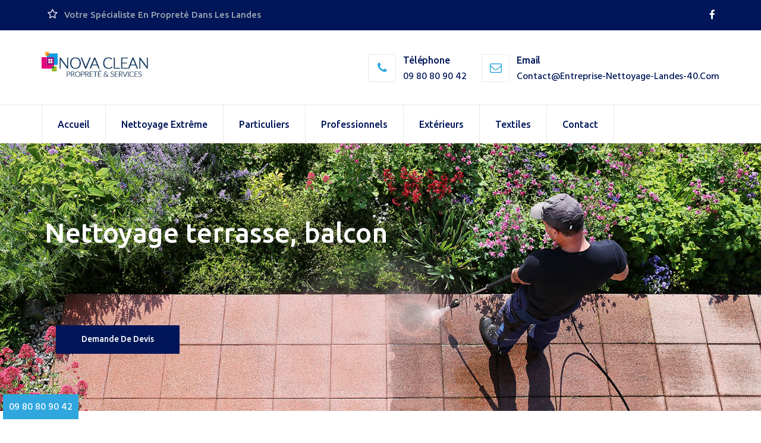

--- FILE ---
content_type: text/html; charset=utf-8
request_url: https://entreprise-nettoyage-landes-40.com/index.php/sols/nettoyage-terrasse-dax-mont-de-marsan-40
body_size: 27867
content:

<!DOCTYPE html>
<html prefix="og: http://ogp.me/ns#" lang="fr-fr" dir="ltr"
	  class='com_content view-article itemid-251 j31 mm-hover'>

<head>
	<link rel="preconnect" href="https://fonts.gstatic.com" crossorigin />
	<link rel="preconnect" href="static.joomlart.com" crossorigin />
	<link rel="preload" href="/media/com_jchoptimize/cache/css/672582d478159c39fcb33aa3b74800f296e903bed8b8199264322128cf7473e5.css" as="style" onload="this.rel='stylesheet'" />
	<link rel="preload" href="/media/com_jchoptimize/cache/css/672582d478159c39fcb33aa3b74800f21754c94fdb39a202e2030c118b1eaa0c.css" as="style" onload="this.rel='stylesheet'" />
	<link rel="preload" href="/media/com_jchoptimize/cache/css/672582d478159c39fcb33aa3b74800f29858d886be9dfa0ca5af1a2c0d7d6d6f.css" as="style" onload="this.rel='stylesheet'" />
	<link rel="preload" href="/media/com_jchoptimize/cache/css/672582d478159c39fcb33aa3b74800f23f839d4f735f91484cce962b3ea37797.css" as="style" onload="this.rel='stylesheet'" />
	<link rel="preload" href="https://fonts.googleapis.com/css?family=Ubuntu:300,300i,400,400i,500,500i,700,700i&display=swap" as="style" onload="this.rel='stylesheet'" />
	<link rel="preload" href="https://fonts.googleapis.com/css?family=Hind+Siliguri:300,400,500,600,700&display=swap" as="style" onload="this.rel='stylesheet'" />
	<base href="https://entreprise-nettoyage-landes-40.com/index.php/sols/nettoyage-terrasse-dax-mont-de-marsan-40" />
	<meta http-equiv="content-type" content="text/html; charset=utf-8" />
	<meta name="author" content="Netio | www.netio.fr" />
	<meta name="description" content="Tél: 09 80 80 90 42 - NOVA CLEAN propose le nettoyage de terrasses, balcons, plages de piscines et sols extérieurs en dur à Mont-de-Marsan et Dax dans les Landes 40." />
	<title>Nettoyage de balcons, terrasses Mont-de-Marsan et Dax dans les Landes 40 - NOVA CLEAN - Landes 40000</title>
	<link href="https://www.entreprise-nettoyage-landes-40.com/index.php/sols/nettoyage-terrasse-dax-mont-de-marsan-40" rel="canonical" />
	<link href="/templates/fac3heat2/favicon.ico" rel="shortcut icon" type="image/vnd.microsoft.icon" />
	
	<link href="https://cdnjs.cloudflare.com/ajax/libs/simple-line-icons/2.4.1/css/simple-line-icons.min.css" rel="stylesheet" type="text/css" />
	
	
	
	
	
	
	<link href="/media/com_widgetkit/css/site.css" rel="stylesheet" type="text/css" id="widgetkit-site-css" />
	<style type="text/css">
.review-box{
		background-color:#E7E7E7;
		}
                #review-box h2.review-box-header,.user-rate-wrap
		{
		background-color:#E7E7E7;
		color:#555555;
		}
		.review-stars .review-item,.review-percentage .review-item span,.review-summary,.review-container,.itemrating-pros-cons,.itemrating-pros-cons .itemrating-pros
		{
		    background-color:#FFFFFF;
			border-color:#E7E7E7;
			
		}
		.review-percentage .review-item span span,.review-final-score
		{
		     background-color:#FFFFFF;
		}
		.review-final-score
		{
			border-color:#E7E7E7;
			
		}
		#review-box .progress .bar
		{
		     background-color:#555555;
		     background-image:linear-gradient(to bottom, #555555, #555555);
		    
		}
		
		#review-box .prog-circle .fill,#review-box .prog-circle .bar
		{
		    border-color:#555555;
		}
		#review-box .prog-circle .percenttext
	       {
		    color:#555555;
		    font-size:20px;
	       }
		
		#review-box .review-item h5,#review-box h1, #review-box h2, #review-box h3, #review-box h4, #review-box h5, #review-box h6, #review-box p, #review-box strong,.user-rate-wrap .user-rating-text,#review-box .review-final-score h3,#review-box .review-final-score h4,#review-box .rateWrapper
		{
		    color:#555555;
		}
		#review-box .rating-final-box
		{
			background:#555555;
		}
		.itemrating-pros-cons .pros-title,.itemrating-pros-cons .cons-title
		{
		    color:#555555;	
		}
		.voting{color:#555555;}.review-box-header1{display:none;}#review-box{  margin: left;}
	</style>
	
	
	
	
	
	
	
	
	

	
<!-- META FOR IOS & HANDHELD -->
	<meta name="viewport" content="width=device-width, initial-scale=1.0, maximum-scale=1.0, user-scalable=no"/>
	<style type="text/stylesheet">
		@-webkit-viewport   { width: device-width; }
		@-moz-viewport      { width: device-width; }
		@-ms-viewport       { width: device-width; }
		@-o-viewport        { width: device-width; }
		@viewport           { width: device-width; }
	</style>
	
<meta name="HandheldFriendly" content="true"/>
<meta name="apple-mobile-web-app-capable" content="YES"/>
<!-- //META FOR IOS & HANDHELD -->




<!-- Le HTML5 shim and media query for IE8 support -->
<!--[if lt IE 9]>
<script src="//cdnjs.cloudflare.com/ajax/libs/html5shiv/3.7.3/html5shiv.min.js"></script>
<script type="text/javascript" src="/plugins/system/t3/base-bs3/js/respond.min.js"></script>
<![endif]-->

<!-- You can add Google Analytics here or use T3 Injection feature -->
<!-- Global site tag (gtag.js) - Google Analytics -->


<meta property="og:locale" content="fr_FR"></meta>
<meta property="og:type" content="website"></meta>
<meta property="og:title" content="Nova Clean : Entreprise de nettoyage Landes 40"></meta>
<meta property="og:description" content="La société de nettoyage NOVA CLEAN est votre entreprise professionnelle de nettoyage de maisons et appartements à Mont-de-Marsan, Dax."></meta>
<meta property="og:image" content="https://www.entreprise-nettoyage-landes-40.com/images/nettoyage-landes-40/nettoyage-mont-de-marsan-dax-logo.jpg"></meta>
<meta property="og:url" content="https://www.entreprise-nettoyage-landes-40.com"></meta>
<meta property="og:site_name" content="Nova Clean : Entreprise de nettoyage Mont-de-Marsan, Dax"></meta>
<script type="application/ld+json">
{
  "@context" : "http://schema.org",
  "@type" : "Organization",
  "@id": "https://www.entreprise-nettoyage-landes-40.com/#organization",
    "telephone" : "09 80 80 90 42",
    "email" : "contact@entreprise-nettoyage-landes-40.com",
    "address" : {
    "@type" : "PostalAddress",
    "addressLocality": "Mont-de-Marsan",
    "postalCode": "40000",
    "addressCountry": "France"
	},
    "foundingDate": "2015",
    "priceRange" : "€€",
    "aggregateRating" : {
            "@type" : "AggregateRating",
            "ratingValue" : "4.7",
            "bestRating" : "5",
            "ratingCount" : "65"
     },
     "author" : {
            "@type" : "Organization",
            "name" : "Nova Clean"
     },
    "url": "https://www.entreprise-nettoyage-landes-40.com",
    "name": "Nova Clean : Entreprise de nettoyage Mont-de-Marsan, Dax",
    "logo": "https://www.entreprise-nettoyage-landes-40.com/images/nettoyage-landes-40/nettoyage-mont-de-marsan-dax-logo.jpg",
            "sameAs":[
                "https://www.facebook.com/nova.clean.reseau"
		],
    "image": "https://www.entreprise-nettoyage-landes-40.com/images/nettoyage-landes-40/nettoyage-mont-de-marsan-dax-logo.jpg",
    "description": "La société de nettoyage NOVA CLEAN est votre entreprise professionnelle de nettoyage de maisons et appartements en Landes 40."
}
</script>
<script type='application/ld+json'>
{
  "@context": "http://www.schema.org",
  "@type": "Service",
  "name": "Nettoyage après décès Landes 40",
  "url": "https://www.entreprise-nettoyage-landes-40.com/index.php/particuliers/nettoyage-apres-deces-mort-dax-mont-de-marsan-40",
  "logo": "https://www.entreprise-nettoyage-landes-40.com/images/nettoyage-landes-40/nettoyage-mont-de-marsan-dax-logo.jpg",
  "image": "https://www.entreprise-nettoyage-landes-40.com/images/nettoyage-landes-40/nettoyage-mont-de-marsan-dax-logo.jpg",
  "priceRange" : "$$$",
  "telephone": "0980806464",
  "description": "NOVA CLEAN intervient à Mont-de-Marsan et Dax dans les Landes 40 pour vous épauler dans ce moment délicat qu'est le nettoyage suite à une mort naturelle, un suicide ou un homicide.",
  "address": {
    "@type": "PostalAddress",
    "addressLocality": "Mont-de-Marsan",
    "postalCode": "40000",
    "addressCountry": "France"
  },
   "openingHoursSpecification": [
          {
            "@context": "https://schema.org",
            "@type": "OpeningHoursSpecification",
            "dayOfWeek": "Monday - Sunday",
            "opens": "00:00–00:00"

        }],
"sameAs" : [
    "https://www.facebook.com/nova.clean.reseau"
],
  "contactPoint": {
    "@type": "ContactPoint",
    "telephone": "0980806464",
    "contactType": "Customer Service"
  }
}
 </script>
<script type='application/ld+json'>
{
  "@context": "http://www.schema.org",
  "@type": "Service",
  "name": "Débarras à Mont-de-Marsan, Dax",
  "url": "https://www.entreprise-nettoyage-landes-40.com/index.php/particuliers/debarras-dax-mont-de-marsan",
  "logo": "https://www.entreprise-nettoyage-landes-40.com/images/nettoyage-landes-40/nettoyage-mont-de-marsan-dax-logo.jpg",
  "image": "https://www.entreprise-nettoyage-landes-40.com/images/nettoyage-landes-40/nettoyage-mont-de-marsan-dax-logo.jpg",
  "priceRange" : "$$$",
  "telephone": "0980806464",
  "description": "NOVA CLEAN est à votre service pour le débarras de logements à Dax et Mont-de-Marsan, en Landes (40), enlèvement de meubles, évacuation des encombrants et déchets, mobilier, déblaiement de locaux professionnels ou privés, appartement, maison.",
  "address": {
    "@type": "PostalAddress",
    "addressLocality": "Mont-de-Marsan",
    "postalCode": "40000",
    "addressCountry": "France"
  },
   "openingHoursSpecification": [
          {
            "@context": "https://schema.org",
            "@type": "OpeningHoursSpecification",
            "dayOfWeek": "Monday - Sunday",
            "opens": "00:00–00:00"

        }],
"sameAs" : [
    "https://www.facebook.com/nova.clean.reseau"
],
  "contactPoint": {
    "@type": "ContactPoint",
    "telephone": "0980806464",
    "contactType": "Customer Service"
  }
}
 </script>
<script type='application/ld+json'>
{
  "@context": "http://www.schema.org",
  "@type": "Service",
  "name": "Nettoyage après sinistre Mont-de-Marsan, Dax",
  "url": "https://www.entreprise-nettoyage-landes-40.com/index.php/particuliers/nettoyage-sinistre-inondation-dax-mont-de-marsan-40",
  "logo": "https://www.entreprise-nettoyage-landes-40.com/images/nettoyage-landes-40/nettoyage-mont-de-marsan-dax-logo.jpg",
  "image": "https://www.entreprise-nettoyage-landes-40.com/images/nettoyage-landes-40/nettoyage-mont-de-marsan-dax-logo.jpg",
  "priceRange" : "$$$",
  "telephone": "0980806464",
  "description": "La société de décontamination NOVA CLEAN intervient à la suite d'un sinistre, incendie, dégâts des eaux ou inondation de votre logement, caves, garage ou commerce pour remettre les locaux en état impeccable. Nous réalisons le nettoyage et la désinfection après sinistre à Mont-de-Marsan, Dax et sur tout le département des Landes (40) chez les particuliers, chez les professionnels, dans les entreprises et bureaux.",
  "address": {
    "@type": "PostalAddress",
    "addressLocality": "Mont-de-Marsan",
    "postalCode": "40000",
    "addressCountry": "France"
  },
   "openingHoursSpecification": [
          {
            "@context": "https://schema.org",
            "@type": "OpeningHoursSpecification",
            "dayOfWeek": "Monday - Sunday",
            "opens": "00:00–00:00"

        }],
"sameAs" : [
    "https://www.facebook.com/nova.clean.reseau/"
],
  "contactPoint": {
    "@type": "ContactPoint",
    "telephone": "0980806464",
    "contactType": "Customer Service"
  }
}
 </script>
<style id="jch-optimize-critical-css" data-id="9de38e3a2c75a3d6f913a74eedc62e910fe48c1e4b15c0c3b1ed24bb118d6d4c">
@import url(/media/system/css/system.css) all;@media all{/*===============================
/templates/fac3heat2/local/css/themes/lightblue/bootstrap.css
================================================================================*/
html{font-family:sans-serif;-ms-text-size-adjust:100%;-webkit-text-size-adjust:100%}body{margin:0}article,aside,details,figcaption,figure,footer,header,hgroup,main,menu,nav,section,summary{display:block}a{background-color:transparent}a:active,a:hover{outline:0}b,strong{font-weight:bold}h1{font-size:2em;margin:0.67em 0}small{font-size:80%}img{border:0}figure{margin:1em 40px}button,input,optgroup,select,textarea{color:inherit;font:inherit;margin:0}button{overflow:visible}button,select{text-transform:none}button,html input[type="button"],input[type="reset"],input[type="submit"]{-webkit-appearance:button;cursor:pointer}button::-moz-focus-inner,input::-moz-focus-inner{border:0;padding:0}input{line-height:normal}textarea{overflow:auto}optgroup{font-weight:bold}}@media print{*,*:before,*:after{color:#000 !important;text-shadow:none !important;background:transparent !important;box-shadow:none !important}a,a:visited{text-decoration:underline}a[href]:after{content:" (" attr(href) ")"}a[href^="#"]:after,a[href^="javascript:"]:after{content:""}tr,img{page-break-inside:avoid}img{max-width:100% !important}p,h2,h3{orphans:3;widows:3}h2,h3{page-break-after:avoid}.navbar{display:none}}@media all{*{-webkit-box-sizing:border-box;-moz-box-sizing:border-box;box-sizing:border-box}*:before,*:after{-webkit-box-sizing:border-box;-moz-box-sizing:border-box;box-sizing:border-box}html{font-size:10px;-webkit-tap-highlight-color:rgba(0,0,0,0)}body{font-family:'Hind Siliguri',Arial,sans-serif;font-size:16px;line-height:1.42857143;color:#565969;background-color:#ffffff}input,button,select,textarea{font-family:inherit;font-size:inherit;line-height:inherit}a{color:#001659;text-decoration:none}a:hover,a:focus{color:#2fa6de;text-decoration:underline}a:focus{outline:5px auto -webkit-focus-ring-color;outline-offset:-2px}figure{margin:0}img{vertical-align:middle}hr{margin-top:20px;margin-bottom:20px;border:0;border-top:1px solid #e8e8e9}.container{padding-right:15px;padding-left:15px;margin-right:auto;margin-left:auto}}@media all and (min-width:768px){.container{width:750px}}@media all and (min-width:992px){.container{width:970px}}@media all and (min-width:1200px){.container{width:1170px}}@media all{.row{margin-right:-15px;margin-left:-15px}.col-xs-1,.col-sm-1,.col-md-1,.col-lg-1,.col-xs-2,.col-sm-2,.col-md-2,.col-lg-2,.col-xs-3,.col-sm-3,.col-md-3,.col-lg-3,.col-xs-4,.col-sm-4,.col-md-4,.col-lg-4,.col-xs-5,.col-sm-5,.col-md-5,.col-lg-5,.col-xs-6,.col-sm-6,.col-md-6,.col-lg-6,.col-xs-7,.col-sm-7,.col-md-7,.col-lg-7,.col-xs-8,.col-sm-8,.col-md-8,.col-lg-8,.col-xs-9,.col-sm-9,.col-md-9,.col-lg-9,.col-xs-10,.col-sm-10,.col-md-10,.col-lg-10,.col-xs-11,.col-sm-11,.col-md-11,.col-lg-11,.col-xs-12,.col-sm-12,.col-md-12,.col-lg-12{position:relative;min-height:1px;padding-right:15px;padding-left:15px}.col-xs-1,.col-xs-2,.col-xs-3,.col-xs-4,.col-xs-5,.col-xs-6,.col-xs-7,.col-xs-8,.col-xs-9,.col-xs-10,.col-xs-11,.col-xs-12{float:left}.col-xs-12{width:100%}.col-xs-11{width:91.66666667%}.col-xs-10{width:83.33333333%}.col-xs-9{width:75%}.col-xs-8{width:66.66666667%}.col-xs-7{width:58.33333333%}.col-xs-6{width:50%}.col-xs-5{width:41.66666667%}.col-xs-4{width:33.33333333%}.col-xs-3{width:25%}.col-xs-2{width:16.66666667%}.col-xs-1{width:8.33333333%}}@media all and (min-width:768px){.col-sm-1,.col-sm-2,.col-sm-3,.col-sm-4,.col-sm-5,.col-sm-6,.col-sm-7,.col-sm-8,.col-sm-9,.col-sm-10,.col-sm-11,.col-sm-12{float:left}.col-sm-12{width:100%}.col-sm-11{width:91.66666667%}.col-sm-10{width:83.33333333%}.col-sm-9{width:75%}.col-sm-8{width:66.66666667%}.col-sm-7{width:58.33333333%}.col-sm-6{width:50%}.col-sm-5{width:41.66666667%}.col-sm-4{width:33.33333333%}.col-sm-3{width:25%}.col-sm-2{width:16.66666667%}.col-sm-1{width:8.33333333%}}@media all and (min-width:992px){.col-md-1,.col-md-2,.col-md-3,.col-md-4,.col-md-5,.col-md-6,.col-md-7,.col-md-8,.col-md-9,.col-md-10,.col-md-11,.col-md-12{float:left}.col-md-12{width:100%}.col-md-11{width:91.66666667%}.col-md-10{width:83.33333333%}.col-md-9{width:75%}.col-md-8{width:66.66666667%}.col-md-7{width:58.33333333%}.col-md-6{width:50%}.col-md-5{width:41.66666667%}.col-md-4{width:33.33333333%}.col-md-3{width:25%}.col-md-2{width:16.66666667%}.col-md-1{width:8.33333333%}}@media all and (min-width:1200px){.col-lg-1,.col-lg-2,.col-lg-3,.col-lg-4,.col-lg-5,.col-lg-6,.col-lg-7,.col-lg-8,.col-lg-9,.col-lg-10,.col-lg-11,.col-lg-12{float:left}.col-lg-12{width:100%}.col-lg-11{width:91.66666667%}.col-lg-10{width:83.33333333%}.col-lg-9{width:75%}.col-lg-8{width:66.66666667%}.col-lg-7{width:58.33333333%}.col-lg-6{width:50%}.col-lg-5{width:41.66666667%}.col-lg-4{width:33.33333333%}.col-lg-3{width:25%}.col-lg-2{width:16.66666667%}.col-lg-1{width:8.33333333%}}@media all{caption{padding-top:8px;padding-bottom:8px;color:#565969;text-align:left}th{text-align:left}}@media all{select,textarea,input[type="text"],input[type="password"],input[type="datetime"],input[type="datetime-local"],input[type="date"],input[type="month"],input[type="time"],input[type="week"],input[type="number"],input[type="email"],input[type="url"],input[type="search"],input[type="tel"],input[type="color"],.inputbox{display:block;width:100%;height:34px;padding:6px 12px;font-size:16px;line-height:1.42857143;color:#555555;background-color:#ffffff;background-image:none;border:1px solid #cccccc;border-radius:4px;-webkit-box-shadow:inset 0 1px 1px rgba(0,0,0,0.075);box-shadow:inset 0 1px 1px rgba(0,0,0,0.075);-webkit-transition:border-color ease-in-out .15s,box-shadow ease-in-out .15s;-o-transition:border-color ease-in-out .15s,box-shadow ease-in-out .15s;transition:border-color ease-in-out .15s,box-shadow ease-in-out .15s}select:focus,textarea:focus,input[type="text"]:focus,input[type="password"]:focus,input[type="datetime"]:focus,input[type="datetime-local"]:focus,input[type="date"]:focus,input[type="month"]:focus,input[type="time"]:focus,input[type="week"]:focus,input[type="number"]:focus,input[type="email"]:focus,input[type="url"]:focus,input[type="search"]:focus,input[type="tel"]:focus,input[type="color"]:focus,.inputbox:focus{border-color:#66afe9;outline:0;-webkit-box-shadow:inset 0 1px 1px rgba(0,0,0,.075),0 0 8px rgba(102,175,233,0.6);box-shadow:inset 0 1px 1px rgba(0,0,0,.075),0 0 8px rgba(102,175,233,0.6)}select::-moz-placeholder,textarea::-moz-placeholder,input[type="text"]::-moz-placeholder,input[type="password"]::-moz-placeholder,input[type="datetime"]::-moz-placeholder,input[type="datetime-local"]::-moz-placeholder,input[type="date"]::-moz-placeholder,input[type="month"]::-moz-placeholder,input[type="time"]::-moz-placeholder,input[type="week"]::-moz-placeholder,input[type="number"]::-moz-placeholder,input[type="email"]::-moz-placeholder,input[type="url"]::-moz-placeholder,input[type="search"]::-moz-placeholder,input[type="tel"]::-moz-placeholder,input[type="color"]::-moz-placeholder,.inputbox::-moz-placeholder{color:#565969;opacity:1}select:-ms-input-placeholder,textarea:-ms-input-placeholder,input[type="text"]:-ms-input-placeholder,input[type="password"]:-ms-input-placeholder,input[type="datetime"]:-ms-input-placeholder,input[type="datetime-local"]:-ms-input-placeholder,input[type="date"]:-ms-input-placeholder,input[type="month"]:-ms-input-placeholder,input[type="time"]:-ms-input-placeholder,input[type="week"]:-ms-input-placeholder,input[type="number"]:-ms-input-placeholder,input[type="email"]:-ms-input-placeholder,input[type="url"]:-ms-input-placeholder,input[type="search"]:-ms-input-placeholder,input[type="tel"]:-ms-input-placeholder,input[type="color"]:-ms-input-placeholder,.inputbox:-ms-input-placeholder{color:#565969}select::-webkit-input-placeholder,textarea::-webkit-input-placeholder,input[type="text"]::-webkit-input-placeholder,input[type="password"]::-webkit-input-placeholder,input[type="datetime"]::-webkit-input-placeholder,input[type="datetime-local"]::-webkit-input-placeholder,input[type="date"]::-webkit-input-placeholder,input[type="month"]::-webkit-input-placeholder,input[type="time"]::-webkit-input-placeholder,input[type="week"]::-webkit-input-placeholder,input[type="number"]::-webkit-input-placeholder,input[type="email"]::-webkit-input-placeholder,input[type="url"]::-webkit-input-placeholder,input[type="search"]::-webkit-input-placeholder,input[type="tel"]::-webkit-input-placeholder,input[type="color"]::-webkit-input-placeholder,.inputbox::-webkit-input-placeholder{color:#565969}select::-ms-expand,textarea::-ms-expand,input[type="text"]::-ms-expand,input[type="password"]::-ms-expand,input[type="datetime"]::-ms-expand,input[type="datetime-local"]::-ms-expand,input[type="date"]::-ms-expand,input[type="month"]::-ms-expand,input[type="time"]::-ms-expand,input[type="week"]::-ms-expand,input[type="number"]::-ms-expand,input[type="email"]::-ms-expand,input[type="url"]::-ms-expand,input[type="search"]::-ms-expand,input[type="tel"]::-ms-expand,input[type="color"]::-ms-expand,.inputbox::-ms-expand{background-color:transparent;border:0}select:focus,textarea:focus,input[type="text"]:focus,input[type="password"]:focus,input[type="datetime"]:focus,input[type="datetime-local"]:focus,input[type="date"]:focus,input[type="month"]:focus,input[type="time"]:focus,input[type="week"]:focus,input[type="number"]:focus,input[type="email"]:focus,input[type="url"]:focus,input[type="search"]:focus,input[type="tel"]:focus,input[type="color"]:focus,.inputbox:focus{border-color:#66afe9;outline:0;-webkit-box-shadow:inset 0 1px 1px rgba(0,0,0,.075),0 0 8px rgba(102,175,233,0.6);box-shadow:inset 0 1px 1px rgba(0,0,0,.075),0 0 8px rgba(102,175,233,0.6)}select::-moz-placeholder,textarea::-moz-placeholder,input[type="text"]::-moz-placeholder,input[type="password"]::-moz-placeholder,input[type="datetime"]::-moz-placeholder,input[type="datetime-local"]::-moz-placeholder,input[type="date"]::-moz-placeholder,input[type="month"]::-moz-placeholder,input[type="time"]::-moz-placeholder,input[type="week"]::-moz-placeholder,input[type="number"]::-moz-placeholder,input[type="email"]::-moz-placeholder,input[type="url"]::-moz-placeholder,input[type="search"]::-moz-placeholder,input[type="tel"]::-moz-placeholder,input[type="color"]::-moz-placeholder,.inputbox::-moz-placeholder{color:#565969;opacity:1}select:-ms-input-placeholder,textarea:-ms-input-placeholder,input[type="text"]:-ms-input-placeholder,input[type="password"]:-ms-input-placeholder,input[type="datetime"]:-ms-input-placeholder,input[type="datetime-local"]:-ms-input-placeholder,input[type="date"]:-ms-input-placeholder,input[type="month"]:-ms-input-placeholder,input[type="time"]:-ms-input-placeholder,input[type="week"]:-ms-input-placeholder,input[type="number"]:-ms-input-placeholder,input[type="email"]:-ms-input-placeholder,input[type="url"]:-ms-input-placeholder,input[type="search"]:-ms-input-placeholder,input[type="tel"]:-ms-input-placeholder,input[type="color"]:-ms-input-placeholder,.inputbox:-ms-input-placeholder{color:#565969}select::-webkit-input-placeholder,textarea::-webkit-input-placeholder,input[type="text"]::-webkit-input-placeholder,input[type="password"]::-webkit-input-placeholder,input[type="datetime"]::-webkit-input-placeholder,input[type="datetime-local"]::-webkit-input-placeholder,input[type="date"]::-webkit-input-placeholder,input[type="month"]::-webkit-input-placeholder,input[type="time"]::-webkit-input-placeholder,input[type="week"]::-webkit-input-placeholder,input[type="number"]::-webkit-input-placeholder,input[type="email"]::-webkit-input-placeholder,input[type="url"]::-webkit-input-placeholder,input[type="search"]::-webkit-input-placeholder,input[type="tel"]::-webkit-input-placeholder,input[type="color"]::-webkit-input-placeholder,.inputbox::-webkit-input-placeholder{color:#565969}}@media screen and (min-width:768px){select,textarea,input[type="text"],input[type="password"],input[type="datetime"],input[type="datetime-local"],input[type="date"],input[type="month"],input[type="time"],input[type="week"],input[type="number"],input[type="email"],input[type="url"],input[type="search"],input[type="tel"],input[type="color"],.inputbox{width:auto}}@media all{select,select.form-control,select.inputbox,select.input{padding-right:5px}}@media all{input[type="search"]{-webkit-box-sizing:border-box;-moz-box-sizing:border-box;box-sizing:border-box;-webkit-appearance:none;appearance:none}.form-control{display:block;width:100%;height:34px;padding:6px 12px;font-size:16px;line-height:1.42857143;color:#555555;background-color:#ffffff;background-image:none;border:1px solid #cccccc;border-radius:4px;-webkit-box-shadow:inset 0 1px 1px rgba(0,0,0,0.075);box-shadow:inset 0 1px 1px rgba(0,0,0,0.075);-webkit-transition:border-color ease-in-out .15s,box-shadow ease-in-out .15s;-o-transition:border-color ease-in-out .15s,box-shadow ease-in-out .15s;transition:border-color ease-in-out .15s,box-shadow ease-in-out .15s}.form-control:focus{border-color:#66afe9;outline:0;-webkit-box-shadow:inset 0 1px 1px rgba(0,0,0,.075),0 0 8px rgba(102,175,233,0.6);box-shadow:inset 0 1px 1px rgba(0,0,0,.075),0 0 8px rgba(102,175,233,0.6)}.form-control::-moz-placeholder{color:#565969;opacity:1}.form-control:-ms-input-placeholder{color:#565969}.form-control::-webkit-input-placeholder{color:#565969}.form-control::-ms-expand{background-color:transparent;border:0}}@media all{.btn{display:inline-block;margin-bottom:0;font-weight:normal;text-align:center;white-space:nowrap;vertical-align:middle;touch-action:manipulation;cursor:pointer;background-image:none;border:1px solid transparent;padding:6px 12px;font-size:16px;line-height:1.42857143;border-radius:4px;-webkit-user-select:none;-moz-user-select:none;-ms-user-select:none;user-select:none}.btn:focus,.btn:active:focus,.btn.active:focus,.btn.focus,.btn:active.focus,.btn.active.focus{outline:5px auto -webkit-focus-ring-color;outline-offset:-2px}.btn:hover,.btn:focus,.btn.focus{color:#333333;text-decoration:none}.btn:active,.btn.active{background-image:none;outline:0;-webkit-box-shadow:inset 0 3px 5px rgba(0,0,0,0.125);box-shadow:inset 0 3px 5px rgba(0,0,0,0.125)}.btn-default{color:#333333;background-color:#ffffff;border-color:#cccccc}.btn-default:focus,.btn-default.focus{color:#333333;background-color:#e6e6e6;border-color:#8c8c8c}.btn-default:hover{color:#333333;background-color:#e6e6e6;border-color:#adadad}.btn-default:active,.btn-default.active,.open > .dropdown-toggle.btn-default{color:#333333;background-color:#e6e6e6;background-image:none;border-color:#adadad}.btn-default:active:hover,.btn-default.active:hover,.open > .dropdown-toggle.btn-default:hover,.btn-default:active:focus,.btn-default.active:focus,.open > .dropdown-toggle.btn-default:focus,.btn-default:active.focus,.btn-default.active.focus,.open > .dropdown-toggle.btn-default.focus{color:#333333;background-color:#d4d4d4;border-color:#8c8c8c}.btn-primary{color:#ffffff;background-color:#2fa6de;border-color:#219ad2}.btn-primary:focus,.btn-primary.focus{color:#ffffff;background-color:#1e89bc;border-color:#104964}.btn-primary:hover{color:#ffffff;background-color:#1e89bc;border-color:#19739d}.btn-primary:active,.btn-primary.active,.open > .dropdown-toggle.btn-primary{color:#ffffff;background-color:#1e89bc;background-image:none;border-color:#19739d}.btn-primary:active:hover,.btn-primary.active:hover,.open > .dropdown-toggle.btn-primary:hover,.btn-primary:active:focus,.btn-primary.active:focus,.open > .dropdown-toggle.btn-primary:focus,.btn-primary:active.focus,.btn-primary.active.focus,.open > .dropdown-toggle.btn-primary.focus{color:#ffffff;background-color:#19739d;border-color:#104964}.collapse{display:none}.caret{display:inline-block;width:0;height:0;margin-left:2px;vertical-align:middle;border-top:4px dashed;border-top:4px solid \9;border-right:4px solid transparent;border-left:4px solid transparent}.dropup,.dropdown{position:relative}.dropdown-toggle:focus{outline:0}.dropdown-menu{position:absolute;top:100%;left:0;z-index:1000;display:none;float:left;min-width:160px;padding:5px 0;margin:2px 0 0;font-size:16px;text-align:left;list-style:none;background-color:#ffffff;background-clip:padding-box;border:1px solid #cccccc;border:1px solid rgba(0,0,0,0.15);border-radius:4px;-webkit-box-shadow:0 6px 12px rgba(0,0,0,0.175);box-shadow:0 6px 12px rgba(0,0,0,0.175)}.dropdown-menu > li > a{display:block;padding:3px 20px;clear:both;font-weight:400;line-height:1.42857143;color:#333333;white-space:nowrap}.dropdown-menu > li > a:hover,.dropdown-menu > li > a:focus{color:#262626;text-decoration:none;background-color:#f5f5f5}.dropdown-menu > .active > a,.dropdown-menu > .active > a:hover,.dropdown-menu > .active > a:focus{color:#ffffff;text-decoration:none;background-color:#2fa6de;outline:0}}@media all{.nav{padding-left:0;margin-bottom:0;list-style:none}.nav > li{position:relative;display:block}.nav > li > a{position:relative;display:block;padding:10px 15px}.nav > li > a:hover,.nav > li > a:focus{text-decoration:none;background-color:#e8e8e9}}@media all{.nav-pills > li{float:left}.nav-pills > li > a{border-radius:4px}.nav-pills > li + li{margin-left:2px}.nav-stacked > li{float:none}.nav-stacked > li + li{margin-top:2px;margin-left:0}}@media all{.navbar{position:relative;min-height:61px;margin-bottom:20px;border:1px solid transparent}}@media all and (min-width:768px){.navbar{border-radius:4px}}@media all and (min-width:768px){.navbar-header{float:left}}@media all{.navbar-collapse{padding-right:15px;padding-left:15px;overflow-x:visible;border-top:1px solid transparent;box-shadow:inset 0 1px 0 rgba(255,255,255,0.1);-webkit-overflow-scrolling:touch}}@media all and (min-width:768px){.navbar-collapse{width:auto;border-top:0;box-shadow:none}.navbar-collapse.collapse{display:block !important;height:auto !important;padding-bottom:0;overflow:visible !important}}@media all{.container > .navbar-header,.container-fluid > .navbar-header,.container > .navbar-collapse,.container-fluid > .navbar-collapse{margin-right:-15px;margin-left:-15px}}@media all and (min-width:768px){.container > .navbar-header,.container-fluid > .navbar-header,.container > .navbar-collapse,.container-fluid > .navbar-collapse{margin-right:0;margin-left:0}}@media all{.navbar-nav{margin:10.25px -15px}.navbar-nav > li > a{padding-top:10px;padding-bottom:10px;line-height:20px}}@media all and (min-width:768px){.navbar-nav{float:left;margin:0}.navbar-nav > li{float:left}.navbar-nav > li > a{padding-top:20.5px;padding-bottom:20.5px}}@media all{.navbar-nav > li > .dropdown-menu{margin-top:0;border-top-left-radius:0;border-top-right-radius:0}}@media all{.navbar-default{background-color:#f8f8f8;border-color:#e8e8e9}.navbar-default .navbar-nav > li > a{color:#707070}.navbar-default .navbar-nav > li > a:hover,.navbar-default .navbar-nav > li > a:focus{color:#ffffff;background-color:transparent}}@media all{.navbar-default .navbar-collapse,.navbar-default .navbar-form{border-color:#e8e8e9}}@media all{.alert{padding:15px;margin-bottom:20px;border:1px solid transparent;border-radius:4px}.close{float:right;font-size:24px;font-weight:bold;line-height:1;color:#000000;text-shadow:0 1px 0 #ffffff;filter:alpha(opacity=20);opacity:0.2}.close:hover,.close:focus{color:#000000;text-decoration:none;cursor:pointer;filter:alpha(opacity=50);opacity:0.5}button.close{padding:0;cursor:pointer;background:transparent;border:0;-webkit-appearance:none;appearance:none}}@media all{.clearfix:before,.clearfix:after,.container:before,.container:after,.container-fluid:before,.container-fluid:after,.row:before,.row:after,.form-horizontal .form-group:before,.form-horizontal .form-group:after,.btn-toolbar:before,.btn-toolbar:after,.btn-group-vertical > .btn-group:before,.btn-group-vertical > .btn-group:after,.nav:before,.nav:after,.navbar:before,.navbar:after,.navbar-header:before,.navbar-header:after,.navbar-collapse:before,.navbar-collapse:after,.pager:before,.pager:after,.panel-body:before,.panel-body:after,.modal-header:before,.modal-header:after,.modal-footer:before,.modal-footer:after{display:table;content:" "}.clearfix:after,.container:after,.container-fluid:after,.row:after,.form-horizontal .form-group:after,.btn-toolbar:after,.btn-group-vertical > .btn-group:after,.nav:after,.navbar:after,.navbar-header:after,.navbar-collapse:after,.pager:after,.panel-body:after,.modal-header:after,.modal-footer:after{clear:both}@-ms-viewport{width:device-width}}@media all and (max-width:767px){.hidden-xs{display:none !important}}@media all and (min-width:768px) and (max-width:991px){.hidden-sm{display:none !important}}@media all and (min-width:992px) and (max-width:1199px){.hidden-md{display:none !important}}@media all and (min-width:1200px){.hidden-lg{display:none !important}}
@media all{/*===============================
/templates/fac3heat2/css/k2.css
================================================================================*/



/*===============================
https://entreprise-nettoyage-landes-40.com/components/com_itemrating/assets/rating.css
================================================================================*/
.review-box{background-color:#eee;padding:1px;color:#FFF;font-size:12px}#review-box h1,#review-box h2,#review-box h3,#review-box h4,#review-box h5,#review-box h6 ,#review-box p ,#review-box strong{margin:0;color:#FFF}#review-box br{display:none}#review-box h2.review-box-header{font-size:20px;color:#FFF;margin-bottom:2px;background:#2b2b2b;font-size:22px;padding:6px 8px;margin-bottom:2px ;font-weight:bold}.review-container{float:left;width:100%}.review-item{margin-bottom:2px;opacity:1;-webkit-transition:all ease-in-out 0.2s;-moz-transition:all ease-in-out 0.2s;-o-transition:all ease-in-out 0.2s;transition:all ease-in-out 0.2s}#review-box .review-item h5{font-size:12px;color:#FFF;position:relative;z-index:2;line-height:20px}.review-stars .review-item{background:#3a3a3a;margin-bottom:0;border-bottom:1px dashed #eee;overflow:hidden;padding:8px}#review-box.review-stars .review-item h5{float:left;font-weight:500}.review-stars .stars-large,.review-stars .hearts-large,.review-stars .thumbs-large{float:right}.review-final-score .stars-large,.review-final-score .hearts-large,.review-final-score .thumbs-large{float:none !important;margin:0 auto 10px}.review-summary{background-color:#3a3a3a;overflow:hidden;position:relative;min-height:40px}.review-final-score{background-color:#00a9b0;width:110px;height:auto !important;position:relative;float:right;text-align:center;color:#fff;padding:10px 5px 10px 15px;border-color:#eee;border-style:dashed;border-width:0 0 0 1px}.review-final-score .post-large-rate{margin-top:5px}#review-box .review-final-score h4{margin-bottom:0;font-size:20px;color:#FFF}.review-top{float:left;width:60%;margin-right:20px;border-radius:2px}span.post-small-rate,span.post-small-rate span,span.post-large-rate,span.post-large-rate span{-webkit-transition:0 none;-moz-transition:0 none;-ms-transition:0 none;-o-transition:0 none;transition:0 none}span.post-small-rate{width:54px;display:block;height:15px;background-position:left bottom;background-repeat:no-repeat}span.post-small-rate span{width:100%;display:block;height:15px;background-position:left top;background-repeat:no-repeat;float:left}span.post-large-rate{width:98px;display:block;background-position:left bottom;background-repeat:no-repeat;border-radius:7px;cursor:pointer;min-height:22px}span.post-large-rate span{width:100%;display:block;background-position:left top;background-repeat:no-repeat;float:left;min-height:22px}span.stars-large,span.stars-large span{background-image:url(/components/com_itemrating/assets/images/stars-large.png) }.user-rate{float:right;width:98px}}@media only screen and (max-width:768px){.review-top,body.rtl .review-top{float:none;width:auto;margin-right:0;margin-left:0}}@media only screen and (max-width:480px){.review-final-score,body.rtl .review-final-score{width:auto;display:block;border-width:0 0 2px 0;height:auto;position:relative}.user-rate,body.rtl .user-rate{float:right !important;margin:5px auto 0}}@media all{#review-box .alert.alert-error{color:#fff;text-align:center;font-weight:bold;background-color:#97C730;padding:8px 35px 8px 14px}#review-box .item-warning{z-index:10000}#review-box button.btn-close{background:none repeat scroll 0 0 transparent;border:0 none;cursor:pointer;padding:0}#review-box .btn-close{color:#000000;float:right;font-size:20px;font-weight:bold;line-height:20px;opacity:0.2;text-shadow:0 1px 0 #ffffff} .admin.com_content.view-article div.review_wrap div#review-box{float:left;width:70%}.admin.com_content.view-article div.review-final-score h4{line-height:28px}.review-final-score *,.review-final-score{box-sizing:content-box !important}.rating-final-box{float:left;text-align:center;color:#fff}.rating-final-box .review-total-box{margin:0 20px 15px 15px;text-align:center;padding:0;line-height:1.5;display:block;font-size:40px;background:rgba(0,0,0,0.05)}


/*===============================
https://entreprise-nettoyage-landes-40.com/components/com_itemrating/assets/circle.css
================================================================================*/



/*===============================
/plugins/system/jce/css/content.css?aa754b1f19c7df490be4b958cf085e7c
================================================================================*/
}@supports (not (scale:-1)) and (-webkit-hyphens:none){}
@media all{/*===============================
/templates/system/css/system.css
================================================================================*/
} @media all{


/*===============================
/templates/fac3heat2/local/css/themes/lightblue/template.css
================================================================================*/
}@media all{body{font-family:'Hind Siliguri',Arial,sans-serif;font-size:16px;font-weight:400;color:#565969;line-height:1.55em}input,button,select,textarea{font-family:inherit;font-size:inherit;line-height:inherit}a{color:#001659;font-weight:500;text-decoration:none;font-size:16px;text-transform:capitalize;-webkit-transition:all 0.2s ease;-moz-transition:all 0.2s ease;-o-transition:all 0.2s ease;transition:all 0.2s ease}a:hover,a:focus{color:#2fa6de;text-decoration:none}a:focus{outline:5px auto -webkit-focus-ring-color;outline-offset:-2px}img{vertical-align:middle}th,td{line-height:1.42857143;text-align:left;vertical-align:top}th{font-weight:bold}td,tr td{border-top:1px solid #dddddd}.star{color:#ffcc05}.red{color:#cc0000}hr{margin-top:20px;margin-bottom:20px;border:0;border-top:1px solid #e8e8e9}.wrap{width:auto;clear:both}h1,h2,h3,h4,h5,h6,.h1,.h2,.h3,.h4,.h5,.h6{font-family:"Ubuntu",Helvetica,Arial,sans-serif;color:#001659}h1 small,h2 small,h3 small,h4 small,h5 small,h6 small,.h1 small,.h2 small,.h3 small,.h4 small,.h5 small,.h6 small,h1 .small,h2 .small,h3 .small,h4 .small,h5 .small,h6 .small,.h1 .small,.h2 .small,.h3 .small,.h4 .small,.h5 .small,.h6 .small{font-weight:normal;line-height:1;color:#565969}h1,.h1,h2,.h2,h3,.h3{margin-top:20px;margin-bottom:20px;font-weight:500;letter-spacing:-0.02em;line-height:1em !important}h1 small,.h1 small,h2 small,.h2 small,h3 small,.h3 small,h1 .small,.h1 .small,h2 .small,.h2 .small,h3 .small,.h3 .small{font-size:65%}h4,.h4,h5,.h5,h6,.h6{margin-top:10px;margin-bottom:10px;font-weight:400;line-height:1.15em;letter-spacing:-0.01em}h4 small,.h4 small,h5 small,.h5 small,h6 small,.h6 small,h4 .small,.h4 .small,h5 .small,.h5 .small,h6 .small,.h6 .small{font-size:75%}h1,.h1{font-size:53px}h2,.h2{font-size:42px}h3,.h3{font-size:26px}h4,.h4{font-size:22px}h5,.h5{font-size:16px}h6,.h6{font-size:14px}h1,.h1,h2,.h2{}}@media screen and (max-width:767px){h1,.h1,h2,.h2{font-size:34px !important}}@media all{.too-heading1{letter-spacing:-0.02em}p{margin:0 0 10px}}@media all{small,.small{font-size:85%}ul,ol{margin-top:0;margin-bottom:10px}ul ul,ol ul,ul ol,ol ol{margin-bottom:0}dl{margin-top:0;margin-bottom:20px}dt,dd{line-height:1.42857143}dt{font-weight:bold}dd{margin-left:0}}@media all{.form-control:focus{border-color:#66afe9;outline:0;-webkit-box-shadow:inset 0 1px 1px rgba(0,0,0,.075),0 0 8px rgba(102,175,233,0.6);box-shadow:inset 0 1px 1px rgba(0,0,0,.075),0 0 8px rgba(102,175,233,0.6)}.form-control::-moz-placeholder{color:#565969;opacity:1}.form-control:-ms-input-placeholder{color:#565969}.form-control::-webkit-input-placeholder{color:#565969}.form-group{margin-bottom:20px}}@media all{.btn{font-family:"Ubuntu",Helvetica,Arial,sans-serif;font-size:14px;font-style:normal;font-weight:500;text-transform:capitalize;-webkit-backface-visibility:hidden;-o-transition:all 0.3s ease-out;-ms-transition:all 0.3s ease-out;-moz-transition:all 0.3s ease-out;-webkit-transition:all 0.3s ease-out;transition:all 0.3s ease-out;border-radius:1px;padding:13px 43px 15px;border:none;position:relative;z-index:2}.btn-default{background-color:#001659;color:#ffffff !important}.btn-default:hover,.btn-default:focus{background-color:#2fa6de;color:#ffffff}.btn-primary{background-color:#2fa6de;color:#ffffff !important}.btn-primary:hover,.btn-primary:focus{background-color:#001659;color:#ffffff}.btn-slideshow{margin-left:15px}select::-moz-placeholder,textarea::-moz-placeholder,input[type="text"]::-moz-placeholder,input[type="password"]::-moz-placeholder,input[type="datetime"]::-moz-placeholder,input[type="datetime-local"]::-moz-placeholder,input[type="date"]::-moz-placeholder,input[type="month"]::-moz-placeholder,input[type="time"]::-moz-placeholder,input[type="week"]::-moz-placeholder,input[type="number"]::-moz-placeholder,input[type="email"]::-moz-placeholder,input[type="url"]::-moz-placeholder,input[type="search"]::-moz-placeholder,input[type="tel"]::-moz-placeholder,input[type="color"]::-moz-placeholder,.inputbox::-moz-placeholder{color:#565969;opacity:1}select:-ms-input-placeholder,textarea:-ms-input-placeholder,input[type="text"]:-ms-input-placeholder,input[type="password"]:-ms-input-placeholder,input[type="datetime"]:-ms-input-placeholder,input[type="datetime-local"]:-ms-input-placeholder,input[type="date"]:-ms-input-placeholder,input[type="month"]:-ms-input-placeholder,input[type="time"]:-ms-input-placeholder,input[type="week"]:-ms-input-placeholder,input[type="number"]:-ms-input-placeholder,input[type="email"]:-ms-input-placeholder,input[type="url"]:-ms-input-placeholder,input[type="search"]:-ms-input-placeholder,input[type="tel"]:-ms-input-placeholder,input[type="color"]:-ms-input-placeholder,.inputbox:-ms-input-placeholder{color:#565969}select::-webkit-input-placeholder,textarea::-webkit-input-placeholder,input[type="text"]::-webkit-input-placeholder,input[type="password"]::-webkit-input-placeholder,input[type="datetime"]::-webkit-input-placeholder,input[type="datetime-local"]::-webkit-input-placeholder,input[type="date"]::-webkit-input-placeholder,input[type="month"]::-webkit-input-placeholder,input[type="time"]::-webkit-input-placeholder,input[type="week"]::-webkit-input-placeholder,input[type="number"]::-webkit-input-placeholder,input[type="email"]::-webkit-input-placeholder,input[type="url"]::-webkit-input-placeholder,input[type="search"]::-webkit-input-placeholder,input[type="tel"]::-webkit-input-placeholder,input[type="color"]::-webkit-input-placeholder,.inputbox::-webkit-input-placeholder{color:#565969}}@media screen and (min-width:768px){select,textarea,input[type="text"],input[type="password"],input[type="datetime"],input[type="datetime-local"],input[type="date"],input[type="month"],input[type="time"],input[type="week"],input[type="number"],input[type="email"],input[type="url"],input[type="search"],input[type="tel"],input[type="color"],.inputbox{width:auto}}@media all{select,select.form-control,select.inputbox,select.input{padding-right:5px}.dropdown-menu > li > a{padding:5px 20px}}@media all{.nav .caret{border-top-color:#001659;border-bottom-color:#001659;border-bottom-width:0;border-style:solid}.nav a:hover .caret{border-top-color:#2fa6de;border-bottom-color:#2fa6de}}@media all{.navbar{min-height:0}}@media all{.navbar-nav{margin:10.25px -15px}}@media all and (min-width:768px){.navbar-nav{margin:0}}@media all{.navbar-default{background-color:transparent;border-color:#e8e8e9}.navbar-default .navbar-nav > li > a{color:#001659;outline:none;font-family:"Ubuntu",Helvetica,Arial,sans-serif;font-weight:500;font-size:16px;text-shadow:none;line-height:0;padding:32px 26px;margin:0;border-right:1px solid #e8e8e9;-webkit-transition:all 0.3s;-moz-transition:all 0.3s;-o-transition:all 0.3s;transition:all 0.3s}.navbar-default .navbar-nav > li > a:hover,.navbar-default .navbar-nav > li > a:focus{color:#ffffff;background:transparent;border-right:1px solid #e8e8e9;outline:none}.navbar-default .navbar-nav > li:first-child{border-left:1px solid #e8e8e9}.navbar-default .navbar-collapse,.navbar-default .navbar-form{border-color:#e8e8e9}.navbar-default .navbar-nav > .dropdown > a:hover .caret,.navbar-default .navbar-nav > .dropdown > a:focus .caret{border-top-color:#ffffff;border-bottom-color:#ffffff}.navbar-default .navbar-nav > .dropdown > a .caret{border-top-color:#707070;border-bottom-color:#707070}}@media all{.t3-mainnav{border-left:0;border-right:0;margin-bottom:0;border-radius:0}.t3-mainnav .t3-navbar{padding-left:0;padding-right:0}}@media all{.t3-module{background:transparent;color:#565969;margin-top:20px;margin-bottom:20px}}@media screen and (min-width:768px){.t3-module{margin-top:40px;margin-bottom:40px}}@media all{.t3-module .module-inner{padding:0}.module-title{background:transparent;color:#001659;font-size:26px;letter-spacing:-0.02em;font-weight:500;margin:0 0 30px 0;padding:0}}@media screen and (min-width:768px){.module-title{margin-bottom:30px}}@media all{.module-ct{background:transparent;*color:#565969;padding:0}.module-ct:before,.module-ct:after{display:table;content:" "}.module-ct:after{clear:both}.module-ct > ul,.module-ct .custom > ul,.module-ct > ol,.module-ct .custom > ol{margin-left:20px;padding-left:0}.module-ct > ul.nav,.module-ct .custom > ul.nav,.module-ct > ol.nav,.module-ct .custom > ol.nav{padding-left:0;margin-left:0}}@media all{.article-intro img,.article-content img{display:block;max-width:100%;height:auto}}@media all{.alert-error{color:#b94a48;background-color:#f2dede;border-color:#ebccd1}}@media all{.too-topbar{background:#001659;padding-top:13px;padding-bottom:13px}}@media all and (max-width:767px){.too-topbar .topbar-1{text-align:center}}@media all and (min-width:768px){.too-topbar .topbar-1{text-align:left}}@media all and (max-width:767px){.too-topbar .topbar-2{text-align:center}}@media all and (min-width:768px){.too-topbar .topbar-2{text-align:right}}@media all{.too-topbar .welcome{padding-left:10px;display:inline-block;font-family:"Ubuntu",Helvetica,Arial,sans-serif;font-weight:500;font-size:15px;color:#9ca5af;text-transform:capitalize}}@media all and (max-width:767px){.too-topbar .welcome{padding-bottom:10px;padding-left:0}}@media all{.too-topbar .welcome i,.too-topbar .welcome em{display:inline-block;font-size:18px;font-weight:100;margin-right:7px;position:relative;text-align:center;color:#ffffff}.too-topbar .social-media{font-family:"Ubuntu",Helvetica,Arial,sans-serif;font-weight:500;font-size:15px;color:#9ca5af}.too-topbar .social-media i,.too-topbar .social-media em{color:#ffffff;padding:0 7px;text-align:center;font-size:17px;-webkit-transition:all 300ms ease;-moz-transition:all 300ms ease;-ms-transition:all 300ms ease;-o-transition:all 300ms ease;transition:all 300ms ease}.too-topbar .social-media i:hover,.too-topbar .social-media em:hover{color:#2fa6de}.t3-header{padding-top:36px;padding-bottom:36px}.t3-header .header-contact{overflow:hidden;float:right}}@media all and (max-width:991px){.t3-header .header-contact{float:none;text-align:center;margin-top:20px}}@media all{.t3-header .header-contact ul li{display:inline-block;float:left;padding:4px 25px 2px 0;position:relative}}@media all and (max-width:767px){.t3-header .header-contact ul li{padding-top:15px;text-align:center}}@media all{.t3-header .header-contact ul li:last-child{padding-right:0 !important}.t3-header .header-contact ul li .icon-holder{display:table-cell;vertical-align:middle;border:1px solid #e8e8e9;border-radius:5%}.t3-header .header-contact ul li .icon-holder i{color:#2fa6de;display:block;font-size:20px;font-weight:500;height:45px;line-height:45px;text-align:center;transition:all 500ms ease 0s;width:45px}.t3-header .header-contact ul li .text-holder{display:table-cell;vertical-align:middle;padding-left:12px;text-align:left}.t3-header .header-contact ul li .text-holder h5{font-weight:500;text-transform:capitalize;margin:0 0 10px}.t3-header .header-contact ul li .text-holder p{margin:0;line-height:16px}.logo{text-align:center}}@media screen and (min-width:768px){.logo{text-align:left}}@media all{.logo a{display:inline-block;line-height:1;margin:0}.logo-image span,.logo-image small{display:none}.t3-mainnav .container{position:relative}}@media all{.t3-mainbody{padding-top:60px;padding-bottom:60px}}@media all and (max-width:991px){.t3-mainbody{padding-top:40px;padding-bottom:40px}}@media all{.t3-content{padding-top:60px;padding-bottom:60px}}@media all and (max-width:991px){.t3-content{padding-top:40px;padding-bottom:40px}}@media all{.t3-footer{color:#9ca5af;position:relative;background:#0a1229}.t3-footnav{padding:70px 0}.t3-footnav:before,.t3-footnav:after{display:table;content:" "}.t3-footnav:after{clear:both}}@media screen and (min-width:992px){.t3-footnav{padding:120px 0}}@media all{.t3-footnav .t3-module{color:#9ca5af;margin-bottom:0;margin-top:0;background:#0a1229}}@media all and (max-width:767px){.t3-footnav .t3-module{padding-bottom:25px}}@media all{.t3-footnav .t3-module .module-title{color:#ffffff;font-size:26px;font-weight:500;letter-spacing:-0.01em;margin-top:10px;margin-bottom:30px}}@media all{.footer-address div{margin-bottom:5px}.footer-address .address-padding{margin-bottom:20px}.footer-address .city{margin-left:38px}.footer-address span{font-weight:500;font-size:16px;font-family:"Ubuntu",Helvetica,Arial,sans-serif;color:#ffffff}.footer-address i,.footer-address em{color:#2fa6de;font-size:25px;margin-right:18px}}@media all{.t3-copyright{border-top:1px solid #13224e;background:#0a1229;font-size:16px;font-family:'Hind Siliguri',Arial,sans-serif;font-weight:400;padding:30px 0 30px;line-height:1.7}.t3-copyright:before,.t3-copyright:after{display:table;content:" "}.t3-copyright:after{clear:both}}@media all and (max-width:767px){.t3-copyright .copyright{padding-left:7px}}@media all{.t3-copyright .copyright a{font-family:'Hind Siliguri',Arial,sans-serif;font-size:16px;font-weight:500;text-transform:initial;letter-spacing:0;color:#2fa6de}.t3-copyright .copyright a:hover{color:#ffffff}.t3-copyright .footer-info{text-align:right}}@media all and (max-width:991px){.t3-copyright .footer-info{text-align:left}}@media all and (max-width:767px){.t3-copyright .footer-info{padding-top:15px}}@media all{.t3-copyright .footer-info .nav li{display:inline-block;text-align:right}.t3-copyright .footer-info .nav li a{padding:0px 12px;color:#9ca5af;font-family:'Hind Siliguri',Arial,sans-serif;font-size:16px;font-weight:400;text-transform:initial;letter-spacing:0}.t3-copyright .footer-info .nav li a:hover,.t3-copyright .footer-info .nav li a:focus{background:transparent !important;color:#2fa6de}}@media all and (max-width:991px){.t3-copyright .footer-info .nav li a{padding:0px 5px}}@media all{#back-to-top{position:fixed;right:20px;top:auto;z-index:999;display:none}}@media all and (min-width:768px){#back-to-top{display:block}}@media all{#back-to-top .btn{background:#2fa6de !important;border-radius:0%;height:50px;width:50px;padding:0;text-align:center;line-height:40px;-webkit-transition:0.3s;-o-transition:0.3s;transition:0.3s}#back-to-top .btn:hover{background:#001659 !important;*border:3px solid #2fa6de}#back-to-top i{font-size:18px;color:#ffffff}#back-to-top i:hover,#back-to-top i:focus{color:#ffffff !important}a:active,a:focus{outline:0}img{border:none}}@media all{.t3-mainnav{border-bottom:none}


/*===============================
/templates/fac3heat2/local/css/themes/lightblue/megamenu.css
================================================================================*/
.t3-megamenu .mega-inner:before,.t3-megamenu .mega-inner:after{display:table;content:" "}.t3-megamenu .mega-inner:after{clear:both}.t3-megamenu .mega > .mega-dropdown-menu{min-width:200px;display:none}.t3-megamenu .mega-nav,.t3-megamenu .dropdown-menu .mega-nav{margin:0;padding:0;list-style:none}.t3-megamenu .mega-nav > li,.t3-megamenu .dropdown-menu .mega-nav > li{list-style:none;margin-left:0}.t3-megamenu .mega-nav > li a,.t3-megamenu .dropdown-menu .mega-nav > li a{white-space:normal;display:block;padding:5px}.t3-megamenu .mega-nav > li a:hover,.t3-megamenu .dropdown-menu .mega-nav > li a:hover,.t3-megamenu .mega-nav > li a:focus,.t3-megamenu .dropdown-menu .mega-nav > li a:focus{text-decoration:none;color:#262626;background-color:#f5f5f5}.t3-megamenu .nav .caret,.t3-megamenu .dropdown-submenu .caret,.t3-megamenu .mega-menu .caret{display:none}.t3-megamenu .nav > .dropdown > .dropdown-toggle .caret{display:inline-block}}@media all and (min-width:768px){.t3-megamenu.animate .mega > .mega-dropdown-menu{-webkit-backface-visibility:hidden;-moz-backface-visibility:hidden;backface-visibility:hidden;opacity:0}.t3-megamenu.animate.slide .mega{}.t3-megamenu.animate.slide .mega > .mega-dropdown-menu > div{-webkit-transition:all 400ms;-o-transition:all 400ms;transition:all 400ms;-webkit-backface-visibility:hidden;-moz-backface-visibility:hidden;backface-visibility:hidden;margin-top:-30%}}@media all and (max-width:767px){.t3-megamenu .mega-inner:before,.t3-megamenu .mega-inner:after{display:table;content:" "}.t3-megamenu .mega-inner:after{clear:both}.t3-megamenu .row,.t3-megamenu .mega-dropdown-menu,.t3-megamenu .row [class*="col-lg-"],.t3-megamenu .row [class*="col-md-"],.t3-megamenu .row [class*="col-sm-"],.t3-megamenu .row [class*="col-xs-"]{width:100% !important;min-width:100% !important;left:0 !important;margin-left:0 !important;-webkit-transform:none !important;-ms-transform:none !important;transform:none !important}}@media all{.t3-megamenu .mega-inner{padding:10px 0}.t3-megamenu .row{margin-left:auto;margin-right:auto}.t3-megamenu .mega-dropdown-menu{width:250px;border-radius:0;box-shadow:none !important;border:1px solid #e8e8e9 !important}.t3-megamenu .mega-col-nav{padding:0px 25px}.t3-megamenu .mega-nav > li a,.t3-megamenu .dropdown-menu .mega-nav > li a{font-family:"Ubuntu",Helvetica,Arial,sans-serif;font-size:15px;color:#565969 !important;line-height:28px;font-weight:400;letter-spacing:0;text-transform:capitalize;padding:6px 0 6px 0;outline:none;background:transparent;-webkit-transition:all 350ms ease;-moz-transition:all 350ms ease;-ms-transition:all 350ms ease;-o-transition:all 350ms ease;transition:all 350ms ease;position:relative;display:block}.t3-megamenu .mega-nav > li a:hover,.t3-megamenu .dropdown-menu .mega-nav > li a:hover,.t3-megamenu .mega-nav > li a:focus,.t3-megamenu .dropdown-menu .mega-nav > li a:focus,.t3-megamenu .mega-nav > li a:active,.t3-megamenu .dropdown-menu .mega-nav > li a:active{color:#565969 !important;background:transparent !important;padding-left:10px}.t3-megamenu .nav > .dropdown > .dropdown-toggle .caret{display:none}


/*===============================
/templates/fac3heat2/local/css/themes/lightblue/off-canvas.css
================================================================================*/
.off-canvas-toggle{z-index:100}html,body{height:100%}.t3-wrapper{background:#ffffff;position:relative;left:0;z-index:99;-webkit-transition:-webkit-transform 0.5s;transition:transform 0.5s;overflow:visible}.t3-wrapper::after{position:absolute;top:0;right:0;width:0;height:0;background:rgba(0,0,0,0.2);content:'';opacity:0;-webkit-transition:opacity 0.5s,width 0.1s 0.5s,height 0.1s 0.5s;transition:opacity 0.5s,width 0.1s 0.5s,height 0.1s 0.5s;z-index:100}.off-canvas-open .t3-wrapper::after{width:100%;height:10000px;opacity:1;-webkit-transition:opacity 0.5s;transition:opacity 0.5s}.off-canvas-open .t3-mainnav-android::after{-webkit-transition:opacity 0.5s;transition:opacity 0.5s}.t3-off-canvas{position:absolute;top:0;left:0;z-index:100;visibility:hidden;width:250px;height:100%;overflow:hidden;-webkit-transition:all 0.5s;transition:all 0.5s}.t3-off-canvas::after{position:absolute;top:0;right:0;width:100%;height:100%;background:rgba(0,0,0,0.2);content:'';opacity:1;-webkit-transition:opacity 0.5s;transition:opacity 0.5s}.off-canvas-right.t3-off-canvas{display:none}.off-canvas-right .off-canvas-right.t3-off-canvas{display:block}html[dir="ltr"] .off-canvas-right.t3-off-canvas{left:auto;right:0}.off-canvas-open .t3-off-canvas::after{width:0;height:0;opacity:0;-webkit-transition:opacity 0.5s,width 0.1s 0.5s,height 0.1s 0.5s;transition:opacity 0.5s,width 0.1s 0.5s,height 0.1s 0.5s}.off-canvas-open .off-canvas-current{visibility:visible}.off-canvas-open .t3-off-canvas{overflow-y:auto}.t3-off-canvas{background:#ffffff;color:#565969}.t3-off-canvas .t3-off-canvas-header{background:#e8e8e9;color:#565969;padding:6px 12px}.t3-off-canvas .t3-off-canvas-header h2{margin:0}.t3-off-canvas .t3-off-canvas-body{padding:6px 12px}.t3-off-canvas .t3-off-canvas-body a{color:#001659}.t3-off-canvas .t3-off-canvas-body a:hover,.t3-off-canvas .t3-off-canvas-body a:focus{color:#2fa6de}.t3-off-canvas .t3-off-canvas-body a:focus{outline:5px auto -webkit-focus-ring-color;outline-offset:-2px}.t3-off-canvas .t3-off-canvas-body .dropdown-menu{position:static;float:none;display:block;width:100%;padding:0;border:0;-webkit-box-shadow:none;box-shadow:none}.off-canvas-effect-1.t3-off-canvas{-webkit-transform:translate3d(-100%,0,0);transform:translate3d(-100%,0,0)}.off-canvas-effect-1.off-canvas-open .off-canvas-effect-1.t3-off-canvas{-webkit-transform:translate3d(0,0,0);transform:translate3d(0,0,0)}.off-canvas-effect-1.t3-off-canvas::after{display:none}.off-canvas-right.off-canvas-effect-1.t3-off-canvas{-webkit-transform:translate3d(100%,0,0);transform:translate3d(100%,0,0)}.off-canvas-effect-2.off-canvas-open .t3-wrapper{-webkit-transform:translate3d(250px,0,0);transform:translate3d(250px,0,0)}.off-canvas-effect-2.t3-off-canvas{z-index:1}.off-canvas-effect-2.off-canvas-open .off-canvas-effect-2.t3-off-canvas{-webkit-transition:-webkit-transform 0.5s;transition:transform 0.5s}.off-canvas-effect-2.t3-off-canvas::after{display:none}.off-canvas-right.off-canvas-effect-2.off-canvas-open .t3-wrapper{-webkit-transform:translate3d(-250px,0,0);transform:translate3d(-250px,0,0)}.off-canvas-effect-3.off-canvas-open .t3-wrapper{-webkit-transform:translate3d(250px,0,0);transform:translate3d(250px,0,0)}.off-canvas-effect-3.t3-off-canvas{-webkit-transform:translate3d(-100%,0,0);transform:translate3d(-100%,0,0)}.off-canvas-effect-3.off-canvas-open .off-canvas-effect-3.t3-off-canvas{-webkit-transition:-webkit-transform 0.5s;transition:transform 0.5s}.off-canvas-effect-3.t3-off-canvas::after{display:none}.off-canvas-right.off-canvas-effect-3.off-canvas-open .t3-wrapper{-webkit-transform:translate3d(-250px,0,0);transform:translate3d(-250px,0,0)}.off-canvas-right.off-canvas-effect-3.t3-off-canvas{-webkit-transform:translate3d(100%,0,0);transform:translate3d(100%,0,0)}.off-canvas-effect-4.off-canvas-open .t3-wrapper,.off-canvas-effect-4.off-canvas-open .t3-mainnav-android{-webkit-transform:translate3d(250px,0,0);transform:translate3d(250px,0,0)}.off-canvas-effect-4.t3-off-canvas{z-index:1;-webkit-transform:translate3d(-50%,0,0);transform:translate3d(-50%,0,0)}.off-canvas-effect-4.off-canvas-open .off-canvas-effect-4.t3-off-canvas{-webkit-transition:-webkit-transform 0.5s;transition:transform 0.5s;-webkit-transform:translate3d(0,0,0);transform:translate3d(0,0,0)}.off-canvas-effect-4.t3-off-canvas::after{display:none}.off-canvas-right.off-canvas-effect-4.off-canvas-open .t3-wrapper,.off-canvas-right.off-canvas-effect-4.off-canvas-open .t3-mainnav-android{-webkit-transform:translate3d(-250px,0,0);transform:translate3d(-250px,0,0)}.off-canvas-right.off-canvas-effect-4.t3-off-canvas{-webkit-transform:translate3d(50%,0,0);transform:translate3d(50%,0,0)}.off-canvas-effect-5.off-canvas-open .t3-wrapper{-webkit-transform:translate3d(250px,0,0);transform:translate3d(250px,0,0)}.off-canvas-effect-5.t3-off-canvas{z-index:1;-webkit-transform:translate3d(50%,0,0);transform:translate3d(50%,0,0)}.off-canvas-effect-5.off-canvas-open .off-canvas-effect-5.t3-off-canvas{-webkit-transition:-webkit-transform 0.5s;transition:transform 0.5s;-webkit-transform:translate3d(0,0,0);transform:translate3d(0,0,0)}.off-canvas-right.off-canvas-effect-5.off-canvas-open .t3-wrapper{-webkit-transform:translate3d(-250px,0,0);transform:translate3d(-250px,0,0)}.off-canvas-right.off-canvas-effect-5.t3-off-canvas{z-index:1;-webkit-transform:translate3d(-50%,0,0);transform:translate3d(-50%,0,0)}body.off-canvas-effect-6{-webkit-perspective:1500px;perspective:1500px}.off-canvas-effect-6 .t3-wrapper{-webkit-transform-origin:0% 50%;transform-origin:0% 50%;-webkit-transform-style:preserve-3d;transform-style:preserve-3d;height:auto;overflow:hidden}.off-canvas-effect-6.off-canvas-open .t3-wrapper{-webkit-transform:translate3d(250px,0,0) rotateY(-15deg);transform:translate3d(250px,0,0) rotateY(-15deg)}.off-canvas-effect-6.t3-off-canvas{-webkit-transform:translate3d(-100%,0,0);transform:translate3d(-100%,0,0)}.off-canvas-effect-6.off-canvas-open .off-canvas-effect-6.t3-off-canvas{-webkit-transform:translate3d(0,0,0);transform:translate3d(0,0,0)}.off-canvas-effect-6.t3-off-canvas::after{display:none}.off-canvas-right.off-canvas-effect-6 .t3-wrapper{-webkit-transform-origin:100% 50%;transform-origin:100% 50%}.off-canvas-right.off-canvas-effect-6.off-canvas-open .t3-wrapper{-webkit-transform:translate3d(-250px,0,0) rotateY(15deg);transform:translate3d(-250px,0,0) rotateY(15deg)}.off-canvas-right.off-canvas-effect-6.t3-off-canvas{-webkit-transform:translate3d(100%,0,0);transform:translate3d(100%,0,0)}body.off-canvas-effect-7{-webkit-perspective:1500px;perspective:1500px;-webkit-perspective-origin:0% 50%;perspective-origin:0% 50%}.off-canvas-effect-7 .t3-wrapper{-webkit-transform-style:preserve-3d;transform-style:preserve-3d}.off-canvas-effect-7.off-canvas-open .t3-wrapper{-webkit-transform:translate3d(250px,0,0);transform:translate3d(250px,0,0)}.off-canvas-effect-7.t3-off-canvas{-webkit-transform:translate3d(-100%,0,0) rotateY(-90deg);transform:translate3d(-100%,0,0) rotateY(-90deg);-webkit-transform-origin:100% 50%;transform-origin:100% 50%;-webkit-transform-style:preserve-3d;transform-style:preserve-3d}.off-canvas-effect-7.off-canvas-open .off-canvas-effect-7.t3-off-canvas{-webkit-transition:-webkit-transform 0.5s;transition:transform 0.5s;-webkit-transform:translate3d(-100%,0,0) rotateY(0deg);transform:translate3d(-100%,0,0) rotateY(0deg)}body.off-canvas-effect-7.off-canvas-right{-webkit-perspective-origin:100% 50%;perspective-origin:100% 50%}.off-canvas-right.off-canvas-effect-7.off-canvas-open .t3-wrapper{-webkit-transform:translate3d(-250px,0,0);transform:translate3d(-250px,0,0)}.off-canvas-right.off-canvas-effect-7.t3-off-canvas{-webkit-transform:translate3d(100%,0,0) rotateY(90deg);transform:translate3d(100%,0,0) rotateY(90deg);-webkit-transform-origin:0 50%;transform-origin:0 50%}.off-canvas-right.off-canvas-effect-7.off-canvas-open .off-canvas-right.off-canvas-effect-7.t3-off-canvas{-webkit-transform:translate3d(100%,0,0) rotateY(0deg);transform:translate3d(100%,0,0) rotateY(0deg)}body.off-canvas-effect-8{-webkit-perspective:1500px;perspective:1500px;-webkit-perspective-origin:0% 50%;perspective-origin:0% 50%}.off-canvas-effect-8 .t3-wrapper{-webkit-transform-style:preserve-3d;transform-style:preserve-3d}.off-canvas-effect-8.off-canvas-open .t3-wrapper{-webkit-transform:translate3d(250px,0,0);transform:translate3d(250px,0,0)}.off-canvas-effect-8.t3-off-canvas{-webkit-transform:translate3d(-100%,0,0) rotateY(90deg);transform:translate3d(-100%,0,0) rotateY(90deg);-webkit-transform-origin:100% 50%;transform-origin:100% 50%;-webkit-transform-style:preserve-3d;transform-style:preserve-3d}.off-canvas-effect-8.off-canvas-open .off-canvas-effect-8.t3-off-canvas{-webkit-transition:-webkit-transform 0.5s;transition:transform 0.5s;-webkit-transform:translate3d(-100%,0,0) rotateY(0deg);transform:translate3d(-100%,0,0) rotateY(0deg)}.off-canvas-effect-8.t3-off-canvas::after{display:none}body.off-canvas-effect-8.off-canvas-right{-webkit-perspective-origin:100% 50%;perspective-origin:100% 50%}.off-canvas-right.off-canvas-effect-8.off-canvas-open .t3-wrapper{-webkit-transform:translate3d(-250px,0,0);transform:translate3d(-250px,0,0)}.off-canvas-right.off-canvas-effect-8.t3-off-canvas{-webkit-transform:translate3d(100%,0,0) rotateY(-90deg);transform:translate3d(100%,0,0) rotateY(-90deg);-webkit-transform-origin:0 50%;transform-origin:0 50%}.off-canvas-right.off-canvas-effect-8.off-canvas-open .off-canvas-right.off-canvas-effect-8.t3-off-canvas{-webkit-transform:translate3d(100%,0,0) rotateY(0deg);transform:translate3d(100%,0,0) rotateY(0deg)}body.off-canvas-effect-9{-webkit-perspective:1500px;perspective:1500px}.off-canvas-effect-9 .t3-wrapper{-webkit-transform-style:preserve-3d;transform-style:preserve-3d}.off-canvas-effect-9.off-canvas-open .t3-wrapper{-webkit-transform:translate3d(0,0,-250px);transform:translate3d(0,0,-250px)}.off-canvas-effect-9.t3-off-canvas{opacity:1;-webkit-transform:translate3d(-100%,0,0);transform:translate3d(-100%,0,0)}.off-canvas-effect-9.off-canvas-open .off-canvas-effect-9.t3-off-canvas{-webkit-transition:-webkit-transform 0.5s;transition:transform 0.5s;-webkit-transform:translate3d(0,0,0);transform:translate3d(0,0,0)}.off-canvas-effect-9.t3-off-canvas::after{display:none}.off-canvas-right.off-canvas-effect-9.t3-off-canvas{-webkit-transform:translate3d(100%,0,0);transform:translate3d(100%,0,0)}body.off-canvas-effect-10{-webkit-perspective:1500px;perspective:1500px;-webkit-perspective-origin:0% 50%;perspective-origin:0% 50%}.off-canvas-effect-10.off-canvas-open .t3-wrapper{-webkit-transform:translate3d(250px,0,0);transform:translate3d(250px,0,0)}.off-canvas-effect-10.t3-off-canvas{z-index:1;opacity:1;-webkit-transform:translate3d(0,0,-250px);transform:translate3d(0,0,-250px)}.off-canvas-effect-10.off-canvas-open .off-canvas-effect-10.t3-off-canvas{-webkit-transition:-webkit-transform 0.5s;transition:transform 0.5s;-webkit-transform:translate3d(0,0,0);transform:translate3d(0,0,0)}body.off-canvas-effect-10.off-canvas-right{-webkit-perspective-origin:100% 50%;perspective-origin:100% 50%}.off-canvas-right.off-canvas-effect-10.off-canvas-open .t3-wrapper{-webkit-transform:translate3d(-250px,0,0);transform:translate3d(-250px,0,0)}body.off-canvas-effect-11{-webkit-perspective:1500px;perspective:1500px}.off-canvas-effect-11 .t3-wrapper{height:auto;overflow:hidden;-webkit-transform-style:preserve-3d;transform-style:preserve-3d}.off-canvas-effect-11.off-canvas-open .t3-wrapper{-webkit-transform:translate3d(100px,0,-600px) rotateY(-20deg);transform:translate3d(100px,0,-600px) rotateY(-20deg)}.off-canvas-effect-11.t3-off-canvas{opacity:1;-webkit-transform:translate3d(-100%,0,0);transform:translate3d(-100%,0,0)}.off-canvas-effect-11.off-canvas-open .off-canvas-effect-11.t3-off-canvas{-webkit-transition:-webkit-transform 0.5s;transition:transform 0.5s;-webkit-transform:translate3d(0,0,0);transform:translate3d(0,0,0)}.off-canvas-effect-11.t3-off-canvas::after{display:none}.off-canvas-right.off-canvas-effect-11.off-canvas-open .t3-wrapper{-webkit-transform:translate3d(-100px,0,-600px) rotateY(20deg);transform:translate3d(-100px,0,-600px) rotateY(20deg)}.off-canvas-right.off-canvas-effect-11.t3-off-canvas{-webkit-transform:translate3d(100%,0,0);transform:translate3d(100%,0,0)}body.off-canvas-effect-12{-webkit-perspective:1500px;perspective:1500px}.off-canvas-effect-12 .t3-wrapper{height:auto;overflow:hidden;-webkit-transform-origin:100% 50%;transform-origin:100% 50%;-webkit-transform-style:preserve-3d;transform-style:preserve-3d}.off-canvas-effect-12.off-canvas-open .t3-wrapper{-webkit-transform:rotateY(-10deg);transform:rotateY(-10deg)}.off-canvas-effect-12.t3-off-canvas{opacity:1;-webkit-transform:translate3d(-100%,0,0);transform:translate3d(-100%,0,0)}.off-canvas-effect-12.off-canvas-open .off-canvas-effect-12.t3-off-canvas{-webkit-transition:-webkit-transform 0.5s;transition:transform 0.5s;-webkit-transform:translate3d(0,0,0);transform:translate3d(0,0,0)}.off-canvas-effect-12.t3-off-canvas::after{display:none}.off-canvas-right.off-canvas-effect-12 .t3-wrapper{-webkit-transform-origin:0 50%;transform-origin:0 50%}.off-canvas-right.off-canvas-effect-12.off-canvas-open .t3-wrapper{-webkit-transform:rotateY(10deg);transform:rotateY(10deg)}.off-canvas-right.off-canvas-effect-12.t3-off-canvas{-webkit-transform:translate3d(100%,0,0);transform:translate3d(100%,0,0)}body.off-canvas-effect-13{-webkit-perspective:1500px;perspective:1500px;-webkit-perspective-origin:0% 50%;perspective-origin:0% 50%}.off-canvas-effect-13.off-canvas-open .t3-wrapper{-webkit-transform:translate3d(250px,0,0);transform:translate3d(250px,0,0)}.off-canvas-effect-13.t3-off-canvas{z-index:1;opacity:1;-webkit-transform:translate3d(0,-100%,0);transform:translate3d(0,-100%,0)}.off-canvas-effect-13.off-canvas-open .off-canvas-effect-13.t3-off-canvas{-webkit-transition-timing-function:ease-in-out;transition-timing-function:ease-in-out;-webkit-transition-property:-webkit-transform;transition-property:transform;-webkit-transform:translate3d(0,0,0);transform:translate3d(0,0,0);-webkit-transition-speed:0.2s;transition-speed:0.2s}body.off-canvas-effect-13.off-canvas-right{-webkit-perspective-origin:100% 50%;perspective-origin:100% 50%}.off-canvas-right.off-canvas-effect-13.off-canvas-open .t3-wrapper{-webkit-transform:translate3d(-250px,0,0);transform:translate3d(-250px,0,0)}body.off-canvas-effect-14{-webkit-perspective:1500px;perspective:1500px;-webkit-perspective-origin:0% 50%;perspective-origin:0% 50%}.off-canvas-effect-14 .t3-wrapper{-webkit-transform-style:preserve-3d;transform-style:preserve-3d}.off-canvas-effect-14.off-canvas-open .t3-wrapper{-webkit-transform:translate3d(250px,0,0);transform:translate3d(250px,0,0)}.off-canvas-effect-14.t3-off-canvas{-webkit-transform:translate3d(-100%,0,0) rotateY(90deg);transform:translate3d(-100%,0,0) rotateY(90deg);-webkit-transform-origin:0% 50%;transform-origin:0% 50%;-webkit-transform-style:preserve-3d;transform-style:preserve-3d}.off-canvas-effect-14.off-canvas-open .off-canvas-effect-14.t3-off-canvas{-webkit-transition-delay:0.1s;transition-delay:0.1s;-webkit-transition-timing-function:ease-in-out;transition-timing-function:ease-in-out;-webkit-transition-property:-webkit-transform;transition-property:transform;-webkit-transform:translate3d(-100%,0,0) rotateY(0deg);transform:translate3d(-100%,0,0) rotateY(0deg)}body.off-canvas-effect-14.off-canvas-right{-webkit-perspective-origin:100% 50%;perspective-origin:100% 50%}.off-canvas-right.off-canvas-effect-14.off-canvas-open .t3-wrapper{-webkit-transform:translate3d(-250px,0,0);transform:translate3d(-250px,0,0)}.off-canvas-right.off-canvas-effect-14.t3-off-canvas{-webkit-transform:translate3d(100%,0,0) rotateY(-90deg);transform:translate3d(100%,0,0) rotateY(-90deg);-webkit-transform-origin:100% 50%;transform-origin:100% 50%}.off-canvas-right.off-canvas-effect-14.off-canvas-open .off-canvas-right.off-canvas-effect-14.t3-off-canvas{-webkit-transform:translate3d(100%,0,0) rotateY(0deg);transform:translate3d(100%,0,0) rotateY(0deg)}.old-ie .t3-off-canvas{z-index:100 !important;left:-250px}html[dir="ltr"] .off-canvas-right.old-ie .t3-off-canvas{right:-250px;left:auto}.off-canvas-toggle{border-radius:0;border:0;padding:0;width:61px;height:61px;line-height:61px}.off-canvas-toggle:focus{outline:none}.t3-off-canvas{background:#ffffff;color:#565969}.t3-off-canvas .t3-off-canvas-header{background:#001659;color:#565969;padding:10px 0 10px 20px;height:55px}.t3-off-canvas .t3-off-canvas-header h2{margin:0;line-height:38px !important;font-family:"Ubuntu",Helvetica,Arial,sans-serif;font-size:22px !important;font-weight:600;text-transform:capitalize;color:#e8e8e9;letter-spacing:-0.04em}.t3-off-canvas .close{margin:0;height:56px;line-height:50px;width:56px;position:absolute;top:0;right:0;color:#e8e8e9;text-shadow:none;filter:alpha(opacity=100);opacity:1;-webkit-transition:all 0.3s ease;-moz-transition:all 0.3s ease;-o-transition:all 0.3s ease;transition:all 0.3s ease}.t3-off-canvas .close:hover{color:#ffffff}.t3-off-canvas .t3-off-canvas-body{padding:10px 20px}.t3-off-canvas .t3-off-canvas-body a{color:#001659;text-decoration:none;border-bottom:0}.t3-off-canvas .t3-off-canvas-body a:hover,.t3-off-canvas .t3-off-canvas-body a:focus{color:#2fa6de;text-decoration:none;border-bottom:0}.t3-off-canvas .t3-off-canvas-body a:focus{outline:5px auto -webkit-focus-ring-color;outline-offset:-2px}.t3-off-canvas .t3-off-canvas-body li.open > a{border-bottom:0}.t3-off-canvas .t3-off-canvas-body .dropdown-menu > li > a{padding:10px 20px;font-size:14px}.t3-off-canvas .t3-off-canvas-body .dropdown-menu > li:last-child > a{border-bottom:none}.t3-off-canvas .t3-off-canvas-body .dropdown-menu .active a{background:transparent}.t3-off-canvas .t3-off-canvas-body .dropdown-menu > .active > a{color:#2fa6de !important}.t3-off-canvas .t3-off-canvas-body .dropdown-menu .dropdown-submenu > a{font-weight:600;text-transform:capitalize;color:#565969}.t3-off-canvas .t3-off-canvas-body .dropdown-menu .dropdown-submenu > a:after{border-left:4px solid transparent;border-right:4px solid transparent;border-top:4px solid #565969;border-bottom:0;display:inline-block;height:0;margin-left:2px;vertical-align:middle;width:0;position:absolute;right:10px;top:15px}.t3-off-canvas .t3-off-canvas-body .dropdown-menu .dropdown-submenu > a:hover:after,.t3-off-canvas .t3-off-canvas-body .dropdown-menu .dropdown-submenu:hover > a:after{border-left:4px solid transparent;border-right:4px solid transparent;border-top:4px solid #2fa6de;border-bottom:0}.t3-off-canvas .t3-off-canvas-body .dropdown-menu .dropdown-menu > li > a{padding-left:30px;font-weight:300}.t3-off-canvas .t3-off-canvas-body .nav > li > a,.t3-off-canvas .t3-off-canvas-body .nav .dropdown-toggle > a,.t3-off-canvas .t3-off-canvas-body .nav > li > .dropdown-toggle,.t3-off-canvas .t3-off-canvas-body .nav .dropdown-toggle > .dropdown-toggle{font-family:'Hind Siliguri',Arial,sans-serif;background:none;color:#001659;padding:10px 20px 0}.t3-off-canvas .t3-off-canvas-body .nav > li > a .caret,.t3-off-canvas .t3-off-canvas-body .nav .dropdown-toggle > a .caret,.t3-off-canvas .t3-off-canvas-body .nav > li > .dropdown-toggle .caret,.t3-off-canvas .t3-off-canvas-body .nav .dropdown-toggle > .dropdown-toggle .caret{float:right;margin-top:10px;border-top-color:#565969;color:#e8e8e9}.t3-off-canvas .t3-off-canvas-body .nav > li > a:before,.t3-off-canvas .t3-off-canvas-body .nav .dropdown-toggle > a:before,.t3-off-canvas .t3-off-canvas-body .nav > li > .dropdown-toggle:before,.t3-off-canvas .t3-off-canvas-body .nav .dropdown-toggle > .dropdown-toggle:before{content:"\f00a";position:absolute;left:0;display:inline-block;font-family:FontAwesome;font-style:normal;font-weight:normal;line-height:10px;margin-top:7px;font-size:9px}.t3-off-canvas .t3-off-canvas-body .nav > li.active > a,.t3-off-canvas .t3-off-canvas-body .nav .dropdown-toggle.active > a,.t3-off-canvas .t3-off-canvas-body .nav > li.active > .dropdown-toggle,.t3-off-canvas .t3-off-canvas-body .nav .dropdown-toggle.active > .dropdown-toggle{background:none;color:#2fa6de}.t3-off-canvas .t3-off-canvas-body .nav > li.active > a .caret,.t3-off-canvas .t3-off-canvas-body .nav .dropdown-toggle.active > a .caret,.t3-off-canvas .t3-off-canvas-body .nav > li.active > .dropdown-toggle .caret,.t3-off-canvas .t3-off-canvas-body .nav .dropdown-toggle.active > .dropdown-toggle .caret{border-top-color:#2fa6de}.t3-off-canvas .t3-off-canvas-body .nav > li > a:hover,.t3-off-canvas .t3-off-canvas-body .nav .dropdown-toggle > a:hover,.t3-off-canvas .t3-off-canvas-body .nav > li > a:focus,.t3-off-canvas .t3-off-canvas-body .nav .dropdown-toggle > a:focus,.t3-off-canvas .t3-off-canvas-body .nav > li > a:active,.t3-off-canvas .t3-off-canvas-body .nav .dropdown-toggle > a:active{background:none;color:#2fa6de}.t3-off-canvas .t3-off-canvas-body .nav > li > a:hover .caret,.t3-off-canvas .t3-off-canvas-body .nav .dropdown-toggle > a:hover .caret,.t3-off-canvas .t3-off-canvas-body .nav > li > a:focus .caret,.t3-off-canvas .t3-off-canvas-body .nav .dropdown-toggle > a:focus .caret,.t3-off-canvas .t3-off-canvas-body .nav > li > a:active .caret,.t3-off-canvas .t3-off-canvas-body .nav .dropdown-toggle > a:active .caret{border-top-color:#2fa6de}.t3-off-canvas .t3-off-canvas-body .dropdown-menu{background:#ffffff}.t3-off-canvas .t3-off-canvas-body .dropdown-menu:before,.t3-off-canvas .t3-off-canvas-body .dropdown-menu:after{display:none}.t3-off-canvas .t3-off-canvas-body .dropdown-menu > li > a{background:none;font-family:'Hind Siliguri',Arial,sans-serif;font-size:14px;color:#565969 !important;line-height:16px;font-weight:400;letter-spacing:0;text-transform:initial}.t3-off-canvas .t3-off-canvas-body .dropdown-menu > li > a:hover,.t3-off-canvas .t3-off-canvas-body .dropdown-menu > li > a:focus{color:#2fa6de !important}.t3-off-canvas .t3-off-canvas-body .t3-module{margin-top:5px;margin-bottom:20px}.t3-off-canvas .t3-off-canvas-body .module-title{margin-bottom:10px;color:#ffffff}


/*===============================
/templates/fac3heat2/fonts/font-awesome/css/font-awesome.min.css
================================================================================*/
.fa{display:inline-block;font:normal normal normal 14px/1 FontAwesome;font-size:inherit;text-rendering:auto;-webkit-font-smoothing:antialiased;-moz-osx-font-smoothing:grayscale}.fa-spin{-webkit-animation:fa-spin 2s infinite linear;animation:fa-spin 2s infinite linear}:root .fa-rotate-90,:root .fa-rotate-180,:root .fa-rotate-270,:root .fa-flip-horizontal,:root .fa-flip-vertical{filter:none}.fa-envelope-o:before{content:"\f003"}.fa-star-o:before{content:"\f006"}.fa-gear:before,.fa-cog:before{content:"\f013"}.fa-chevron-up:before{content:"\f077"}.fa-phone:before{content:"\f095"}.fa-phone-square:before{content:"\f098"}.fa-facebook-f:before,.fa-facebook:before{content:"\f09a"}.fa-navicon:before,.fa-reorder:before,.fa-bars:before{content:"\f0c9"}.fa-envelope:before{content:"\f0e0"}.fa-ge:before,.fa-empire:before{content:"\f1d1"}


/*===============================
/templates/fac3heat2/fonts/et-line/css/et-icons.css
================================================================================*/
   }

	
	#style-switcher {
		background: #001659;
		border-bottom: 1px solid #e8e8e9;
		width: 199px;
		position: absolute;
		top: 300px;
		z-index: 999;		
		left: -200px;
		border-left: 0;
		border-top: 0;
		box-shadow: 0px 0px 5px rgba(0, 0, 0, 0.2);
	}

	#style-switcher div {
		padding: 10px 20px 10px 20px;
		background-color: #fff;
	}
	
	#style-switcher h2 {
		color: #ffffff;
		font-weight: 500;
		font-size: 18px;
		padding: 0px 0px 14px;
        text-align: center;
		text-transform: capitalize;
		margin-top: 15px;    
		margin-bottom: 3px;  
		letter-spacing: -0.02em;  		
	}
	
	#style-switcher span {
		position: absolute;
		right: -50px;
		height: 50px;
		width: 50px;
		text-align: center;
		line-height: 49px;
		cursor: pointer;
		font-size: 24px;
		color: #ffffff;
		border-radius: 0 0 0 0;
		background: #001659;
		top: 0px;
		z-index: 998 !important;
	}		
	
	.colors {
		list-style:none;
		margin: 10px 0px 10px -20px;
		overflow: hidden;
	}
	
	.bg {
		margin: 10px 35px 10px 0px;
	}	
	
	.colors li {
		float:left;
		margin: 3px 2px 0px;
		padding: 2px;
		border: 1px solid #f1f1f1;
	}
	
	.colors li a {
		display: block;
		width: 30px;
		height: 30px;
		cursor: pointer;
		border-radius: 2px;
		
	} 
	.colors li a:active{
		box-shadow:0 3px 3px rgba(0, 0, 0, 0.5) inset;
	}
	
	.layout-style select,
	.header-style select {
		width: 140px;
		padding: 5px;
		color: #909090;
		cursor: pointer;
		border-radius: 2px;
		font-size: 13px;
		margin: 10px 0 20px 10px;
		border: 1px solid #f1f1f1;
		box-shadow: none;	
	}
	
	.layout-style,
	.header-style { padding: 0 !important; }
	
	.orange			{ background: #ff5e14; }
	.yellow	    	{ background: #FFCC05; }
	.red		   	{ background: #EE1C25; }
	.lightorange	{ background: #EA523D; }
	.lightblue		{ background: #2FA6DE; }	
    .green		    { background: #16A24F; }
   

	.bg1 { background-image: url("/templates/fac3heat2/images/bg/bg_1.png"); }
	.bg2 { background-image: url("/templates/fac3heat2/images/bg/bg_2.png"); }	
	.bg3 { background-image: url("/templates/fac3heat2/images/bg/bg_3.png"); }
	
	
	
	
	
	@media only screen and (max-width: 1023px) { #style-switcher { display: none; } }
@media all{/*===============================
/templates/fac3heat2/css/custom.css
================================================================================*/
#style-switcher{display:none}


/*===============================
/templates/fac3heat2/local/css/themes/lightblue/home.css
================================================================================*/
}@media all{


/*===============================
https://entreprise-nettoyage-landes-40.com/media/com_uniterevolution2/assets/rs-plugin/css/settings.css
================================================================================*/
                                                 .rev_slider_wrapper{position:relative}.rev_slider{position:relative;overflow:visible}.rev_slider img{max-width:none !important;-moz-transition:none 0;-webkit-transition:none 0;-o-transition:none 0;transition:none 0;margin:0px;padding:0px;border-width:0px;border:none}.rev_slider >ul{margin:0px;padding:0px;list-style:none !important;list-style-type:none;background-position:0px 0px}.rev_slider >ul >li,.rev_slider >ul >li:before{list-style:none !important;position:absolute;visibility:hidden;margin:0px !important;padding:0px !important;overflow-x:visible;overflow-y:visible;list-style-type:none !important;background-image:none;background-position:0px 0px;text-indent:0em}.rev_slider .tp-caption,.rev_slider .caption{position:absolute;visibility:hidden;white-space:nowrap} .tp-caption{z-index:1}        .fullwidthbanner-container{width:100%;position:relative;padding:0;overflow:hidden}.fullwidthbanner-container .fullwidthabanner{width:100%;position:relative}               .tp-bannertimer{visibility:hidden;width:100%;height:5px; background:#fff;background:rgba(0,0,0,0.15);position:absolute;z-index:200;top:0px}  }      @media all{  


/*===============================
https://entreprise-nettoyage-landes-40.com/media/com_uniterevolution2/assets/rs-plugin/css/dynamic-captions.css
================================================================================*/
.tp-caption.too-heading,.too-heading{font-size:35px;font-weight:500;font-family:Ubuntu,sans-serif;color:rgb(0,22,89);text-decoration:none;background-color:transparent;text-shadow:none;margin:0px;border-width:0px;border-color:rgb(255,255,255);border-style:none}.tp-caption.too-heading1,.too-heading1{font-size:46px;line-height:0.95;font-weight:500;font-family:Ubuntu,sans-serif;color:rgb(255,255,255);text-decoration:none;background-color:transparent;text-shadow:none;margin:0px;border-width:0px;border-color:rgb(255,255,255);border-style:none}.too-heading,.too-heading{font-size:35px;font-weight:500;font-family:Ubuntu,sans-serif;color:rgb(0,22,89);text-decoration:none;background-color:transparent;text-shadow:none;margin:0px;border-width:0px;border-color:rgb(255,255,255);border-style:none}.too-heading1,.too-heading1{font-size:46px;line-height:0.95;font-weight:500;font-family:Ubuntu,sans-serif;color:rgb(255,255,255);text-decoration:none;background-color:transparent;text-shadow:none;margin:0px;border-width:0px;border-color:rgb(255,255,255);border-style:none}


/*===============================
https://entreprise-nettoyage-landes-40.com/media/com_uniterevolution2/assets/rs-plugin/css/static-captions.css
================================================================================*/
.tp-caption a{color:#ff7302;text-shadow:none;-webkit-transition:all 0.2s ease-out;-moz-transition:all 0.2s ease-out;-o-transition:all 0.2s ease-out;-ms-transition:all 0.2s ease-out}.tp-caption a:hover{color:#ffa902}.tp-caption a{color:#ff7302;text-shadow:none;-webkit-transition:all 0.2s ease-out;-moz-transition:all 0.2s ease-out;-o-transition:all 0.2s ease-out;-ms-transition:all 0.2s ease-out}.tp-caption a:hover{color:#ffa902}.tp-caption a{color:#ff7302;text-shadow:none;-webkit-transition:all 0.2s ease-out;-moz-transition:all 0.2s ease-out;-o-transition:all 0.2s ease-out;-ms-transition:all 0.2s ease-out}.tp-caption a:hover{color:#ffa902}.tp-caption a{color:#ff7302;text-shadow:none;-webkit-transition:all 0.2s ease-out;-moz-transition:all 0.2s ease-out;-o-transition:all 0.2s ease-out;-ms-transition:all 0.2s ease-out}.tp-caption a:hover{color:#ffa902}.tp-caption a{color:#ff7302;text-shadow:none;-webkit-transition:all 0.2s ease-out;-moz-transition:all 0.2s ease-out;-o-transition:all 0.2s ease-out;-ms-transition:all 0.2s ease-out}.tp-caption a:hover{color:#ffa902}}
@-webkit-keyframes fa-spin{0%{-webkit-transform:rotate(0deg);transform:rotate(0deg)}100%{-webkit-transform:rotate(359deg);transform:rotate(359deg)}}@keyframes fa-spin{0%{-webkit-transform:rotate(0deg);transform:rotate(0deg)}100%{-webkit-transform:rotate(359deg);transform:rotate(359deg)}}
</style>
	<link rel="preload" href="/media/com_jchoptimize/cache/css/672582d478159c39fcb33aa3b74800f2eccebfed0e86df5bae4da1fe8ee231d6.css" as="style" media="all" onload="this.rel='stylesheet'" />
	<link rel="preload" href="/media/com_jchoptimize/cache/css/672582d478159c39fcb33aa3b74800f24419287bca123d37f8b4e49f0ef1c1dc.css" as="style" media="all" onload="this.rel='stylesheet'" />
	<link rel="preload" href="/media/com_jchoptimize/cache/css/672582d478159c39fcb33aa3b74800f2fd9ca4705eeb4b5b9b749f31f349219d.css" as="style" media="all" onload="this.rel='stylesheet'" />
	<link rel="preload" href="/media/com_jchoptimize/cache/css/672582d478159c39fcb33aa3b74800f2513b93ef3189c245f26d52c3d5c0f607.css" as="style" media="all" onload="this.rel='stylesheet'" />
	<link rel="preload" href="/media/com_jchoptimize/cache/css/672582d478159c39fcb33aa3b74800f2314b24551e546cb8dbe83f3e8d3d89b0.css" as="style" media="all" onload="this.rel='stylesheet'" />
		<script src="/media/com_jchoptimize/cache/js/f4f35a95d98aac98a32ca6d3e0d76ede3eba174191947f140baf02b50d05b91c.js"></script>
	<script src="/media/k2/assets/js/k2.frontend.js?v=2.11.20240609&sitepath=/" type="text/javascript"></script>
<script src="/media/com_jchoptimize/cache/js/f4f35a95d98aac98a32ca6d3e0d76ede0177a42f2dd7ff3680484d17cf08dd63.js"></script>
	<script src="https://www.google.com/recaptcha/api.js?render=6Lc8xX4aAAAAAIYY7dr0YBdfwOyLrxGFmaJUTBQU" type="text/javascript"></script>
<script src="/media/com_jchoptimize/cache/js/f4f35a95d98aac98a32ca6d3e0d76ede17d13ec90c1b5251564e0565ad27713a.js"></script>
	<script src="/media/com_widgetkit/lib/uikit/dist/js/uikit.min.js" type="text/javascript"></script>
<script src="/media/com_widgetkit/lib/uikit/dist/js/uikit-icons.min.js" type="text/javascript"></script>
<script type="text/javascript">

				function isTouchSupported() {
    var msTouchEnabled = window.navigator.msMaxTouchPoints;
    var generalTouchEnabled = 'ontouchstart' in document.createElement('div');
 
    if (msTouchEnabled || generalTouchEnabled) {
        return true;
    }
    return false;
}
				if (isTouchSupported()) {
				  var custom_event ='tap touchend ';
				}else
				{
				  var custom_event ='click';
				}
				
				
		var rateObject = {
	urlRate : 'https://entreprise-nettoyage-landes-40.com/index.php',
	urlReset : 'https://entreprise-nettoyage-landes-40.com/index.php',
	rate : function(obj) {
		obj.on(custom_event, function(e) {
                
			var thisObj = jQuery(this);
                        var cnst=thisObj.attr('class').split(' ')[2];	
                        var thisType = thisObj.hasClass('rateUp') ? 'up' : 'down';
			var thisItem = thisObj.attr('data-item');
			var thisValue = thisObj.children('span').text();
                        var context=thisObj.attr('data-context');
                        var context_id=thisObj.attr('data-contextid');
			var value=-2;
			if(thisType=='up')
			{
			 value=-1;
			}
			jQuery.post(rateObject.urlRate, { option:'com_itemrating',task:'item.rating',type : thisType, value:value,item : thisItem,context_id:context_id,context:context,tmpl:'component','046ceac4edcaa797250610b75727c8bb':'1'  }, function(data) {
					var error=(data.error);
					if(error==false)
					{
					var count=jQuery( '.review-item').find( '.itemrate-count_'+ cnst).text();
					jQuery( '.review-item').find( '.itemrate-count_'+ cnst).text(parseInt(count)+1);
					thisObj.children('span').html(parseInt(thisValue, 10) + 1);
					thisObj.parent('.rateWrapper').find('.rate').addClass('rateDone').removeClass('rate');
					thisObj.addClass('active');
					     jQuery('.error_'+cnst).show();
					     jQuery('.errordiv_'+cnst).html(data.message);
					}
					else
					{
					     jQuery('.error_'+cnst).show();
					     jQuery('.errordiv_'+cnst).html(data.message);
					}
			}, 'json');
			e.preventDefault();
		});
	}
};

jQuery(function() {
	jQuery.ajaxSetup({ cache:false });
	rateObject.rate(jQuery('.rate'));
});

jQuery(document).ready(function() {


jQuery(document).on('mousemove touchmove', '.user-rate-active' , function (e) {
		var rated = jQuery(this);
		if( rated.hasClass('rated-done') ){
			return false;
		}
		if (!e.offsetX){
			e.offsetX = e.clientX - jQuery(e.target).offset().left;
		}
		var offset = e.offsetX + 4;
		if (offset > 100) {
			offset = 100;
		}
		rated.find('.user-rate-image span').css('width', offset + '%');
		var score = Math.floor(((offset / 10) * 5)) / 10;
		if (score > 5) {
			score = 5;
		}
		rated.find('.user-rate-image span').attr('title',offset);
	});
	jQuery(document).on('mousemove touchmove', '.progress-rate-active' , function (e) {
		var rated = jQuery(this);
		if( rated.hasClass('rated-done') ){
			return false;
		}
		if (!e.offsetX){
			e.offsetX = e.clientX - jQuery(e.target).offset().left;
		}
		var offset = Math.round(e.offsetX*100/rated.width());
		rated.find('.bar').css('width', offset + '%');
		rated.find('.text-percent').text(offset + '%');
		
	       });
	jQuery(document).on(custom_event, '.user-rate-active' , function (e) {
		var rated = jQuery(this);
		var cnst=jQuery(this).attr('class').split(' ')[2];
                
		var numVotes = rated.parent().find('.itemrate-count').text();
		var thisObj = jQuery(this);
			var thisType = 'rate';
			var thisItem = thisObj.attr('data-item');
			var thisValue = thisObj.children('span').text();
                        var context=thisObj.attr('data-context');
                        var context_id=thisObj.attr('data-contextid');
			var olddata=jQuery( '.review-item').find( '.itemrate-score_'+ cnst).text();
			var count=jQuery( '.review-item').find( '.itemrate-count_'+ cnst).text();
			var gg = rated.find('.user-rate-image_'+cnst+' span').width();
                       
		if (gg > 100) {
			gg = 100;
		}
		ngg = (gg*5)/100;
                
			jQuery.post(rateObject.urlRate, { option:'com_itemrating',task:'item.rating',type : thisType, item : thisItem,context_id:context_id,context:context,value:ngg,oldData:olddata,count:count,tmpl:'component','046ceac4edcaa797250610b75727c8bb':'1'  }, function(data) {
			 
			var error=(data.error);
					if(error==false)
					{
					     var fcount=jQuery.parseJSON(data.rating);
					     jQuery('.error_'+cnst).show();
					     jQuery('.errordiv_'+cnst).html(data.message);
					     var count=jQuery( '.review-item').find( '.itemrate-count_'+ cnst).text();
					     jQuery( '.review-item').find( '.itemrate-count_'+ cnst).text(parseInt(count)+1);
					     jQuery( '.review-item').find( '.itemrate-score_'+ cnst).text(fcount.rating);
					     rated.addClass('rated-done_'+cnst).attr('data-rate',fcount.rating);
					     rated.find('.user-rate-image_'+cnst+' span').width(fcount.rating+'%');
                                           
					     rated.removeClass('user-rate-active');
		    
					}
					else
					{
					     jQuery('.error_'+cnst).show();
					     jQuery('.errordiv_'+cnst).html(data.message);
					}
			}, 'json');
                        
			e.preventDefault();
                        e.stopImmediatePropagation();
			return false;
	});
	jQuery(document).on(custom_event, '.progress-rate-active' , function (e) {
		var rated = jQuery(this);
		var cnst=jQuery(this).attr('class').split(' ')[3];
		var numVotes = rated.parent().find('.itemrate-count').text();
		var thisObj = jQuery(this);
			var thisType = 'rate';
			var thisItem = thisObj.attr('data-item');
                         var context=thisObj.attr('data-context');
                        var context_id=thisObj.attr('data-contextid');
			var thisValue = thisObj.children('span').text();
			var olddata=jQuery( '.review-item').find( '.itemrate-score_'+ cnst).text();
			var count=jQuery( '.review-item').find( '.itemrate-count_'+ cnst).text();
			var gg = parseFloat(rated.find('.bar_'+cnst+' span').text());
			var ngg=(gg/20);
                        
                        		jQuery.post(rateObject.urlRate, { option:'com_itemrating',task:'item.rating',type : thisType, item : thisItem,context_id:context_id,context: context,value:ngg,oldData:olddata,count:count,tmpl:'component','046ceac4edcaa797250610b75727c8bb':'1'  }, function(data) {
			 
			var error=(data.error);
					if(error==false)
					{
					     var fcount=jQuery.parseJSON(data.rating);
					     jQuery('.error_'+cnst).show();
					     jQuery('.errordiv_'+cnst).html(data.message);
					     var count=jQuery( '.review-item').find( '.itemrate-count_'+ cnst).text();
					     jQuery( '.review-item').find( '.itemrate-count_'+ cnst).text(parseInt(count)+1);
					     jQuery( '.review-item').find( '.itemrate-score_'+ cnst).text(fcount.rating);
					     rated.addClass('rated-done_'+cnst).attr('data-rate',fcount.rating);
					     rated.find('.bar_'+cnst).width(fcount.rating+'%');
                                               rated.find('.text-percent_'+cnst).text(fcount.rating + '%');
					     rated.removeClass('user-rate-active');
		    
					}
					else
					{
					     jQuery('.error_'+cnst).show();
					     jQuery('.errordiv_'+cnst).html(data.message);
					}
			}, 'json');
                        
			e.preventDefault();
                        e.stopImmediatePropagation();
			return false;
	});
	
	jQuery(document).on('mouseleave touchend', '.progress-rate-active' , function () {
		var rated = jQuery(this);
		if( rated.hasClass('rated-done') ){
			return false;
		}
		var post_rate = rated.attr('data-rate');
		rated.find('.bar').css('width', post_rate + '%');
		rated.find('.text-percent').text(post_rate + '%');
		
	});
	
	jQuery(document).on('mouseleave touchend', '.user-rate-active' , function () {
		var rated = jQuery(this);
		if( rated.hasClass('rated-done') ){
			return false;
		}
		var post_rate = rated.attr('data-rate');
		rated.find('.user-rate-image span').css('width', post_rate + '%');
	});
});
function closeSpan(elem)
{
    jQuery('.error_'+elem).hide();
}
jQuery(window).on('load',  function() {
				new JCaption('img.caption');
			});if (typeof window.grecaptcha !== 'undefined') { grecaptcha.ready(function() { grecaptcha.execute("6Lc8xX4aAAAAAIYY7dr0YBdfwOyLrxGFmaJUTBQU", {action:'homepage'});}); }
	</script>
<script type="text/javascript">
		//<![CDATA[
		if (navigator.userAgent.match(/IEMobile\/10\.0/)) {
			var msViewportStyle = document.createElement("style");
			msViewportStyle.appendChild(
				document.createTextNode("@-ms-viewport{width:auto!important}")
			);
			document.getElementsByTagName("head")[0].appendChild(msViewportStyle);
		}
		//]]>
	</script>
<script>
  window.dataLayer = window.dataLayer || [];
  function gtag(){dataLayer.push(arguments);}
  gtag('js', new Date());

  gtag('config', 'G-T0F2MLB3JX');
</script>
	<script src="/media/com_widgetkit/js/maps.js" defer="defer" type="text/javascript"></script>
	<script async src="https://www.googletagmanager.com/gtag/js?id=G-T0F2MLB3JX"></script>





	</head>

<body>

<div class="t3-wrapper"> <!-- Need this wrapper for off-canvas menu. Remove if you don't use of-canvas -->

	 
 <!-- TOPBAR -->
  <div id="too-topbar" class="wrap too-topbar">
	<div class="container">
		<div class="row">
					<div class="col-xs-12 col-sm-6 col-md-6 col-lg-6 topbar-1 ">
				

<div class="custom"  >
	<div class="welcome" wfd-id="0"><i class="header-topbar-list-icon fa fa-star-o"></i> <span wfd-id="1"> Votre spécialiste en propreté dans les Landes</span></div></div>

			</div>
				
					<div class="col-xs-12 col-sm-6 col-md-6 col-lg-6 topbar-2">
				

<div class="custom"  >
	<div class="social-media"><span> <a href="https://www.facebook.com/nova.clean.reseau" target="_blank" rel="noopener" title="Réseau de nettoyage Luxembourg"> <em class="fa fa-facebook"></em> </a> </span></div></div>

			</div>
				</div>
	</div>
</div>
 <!-- //TOPBAR -->

	
	
<!-- HEADER -->
<header id="t3-header" class="container t3-header">
	<div class="row">

		<!-- LOGO -->
		<div class="col-xs-12 col-lg-2 col-md-2 col-sm-12 col-xs-12 logo">
			<div class="logo-image">
				<a href="https://entreprise-nettoyage-landes-40.com/" title="NOVA CLEAN - Landes 40000">
											<img class="logo-img" src="/images/nettoyage-landes-40/franchise-entreprise-nettoyage-logo.jpg" alt="NOVA CLEAN - Landes 40000" />
															<span>NOVA CLEAN - Landes 40000</span>
				</a>
				<small class="site-slogan"></small>
			</div>
		</div>
		<!-- //LOGO -->

					<div class="col-lg-10 col-md-10 col-sm-12 col-xs-12">
									<!-- HEAD CONTACT -->
					<div class="">
						

<div class="custom"  >
	<div class="header-contact" wfd-id="0">
<ul wfd-id="1">
<li wfd-id="5">
<div class="icon-holder" wfd-id="7"><i class="fa fa-phone"></i></div>
<div class="text-holder" wfd-id="6">
<h5>Téléphone</h5>
<p><a href="tel:0980809042">09 80 80 90 42</a></p>
</div>
</li>
<li wfd-id="2">
<div class="icon-holder" wfd-id="4"><i class="fa fa-envelope-o"></i></div>
<div class="text-holder" wfd-id="3">
<h5>Email</h5>
<p><a href="mailto:contact@entreprise-nettoyage-landes-40.com">contact@entreprise-nettoyage-landes-40.com</a></p>
</div>
</li>
</ul>
</div></div>

					</div>
					<!-- //HEAD CONTACT -->
				
							</div>
		
	</div>
</header>
<!-- //HEADER -->

	
	
<!-- MAIN NAVIGATION -->
<nav id="t3-mainnav" class="wrap navbar navbar-default t3-mainnav mainnav-fixed" data-spy="affix" data-offset-top="110">
	<div class="container">

		<!-- Brand and toggle get grouped for better mobile display -->
		<div class="navbar-header">
		
			<div class="hidden-lg hidden-md">	
				
															
<button class="btn btn-primary off-canvas-toggle " type="button" data-pos="left" data-nav="#t3-off-canvas" data-effect="off-canvas-effect-4">
  <i class="fa fa-bars"></i>
</button>

<!-- OFF-CANVAS SIDEBAR -->
<div id="t3-off-canvas" class="t3-off-canvas ">

  <div class="t3-off-canvas-header">
    <h2 class="t3-off-canvas-header-title">Side bar</h2>
    <button type="button" class="close" data-dismiss="modal" aria-hidden="true">&times;</button>
  </div>

  <div class="t3-off-canvas-body">
    <div class="t3-module module " id="Mod132"><div class="module-inner"><div class="module-ct"><ul class="nav nav-pills nav-stacked menu">
<li class="item-101 default"><a href="/index.php" class="" title="Entreprise de Nettoyage à Dax, Mont de Marsan">Accueil</a></li><li class="item-376 deeper dropdown parent"><a href="#" class=" dropdown-toggle" data-toggle="dropdown">Nettoyage Extrême <em class="caret"></em></a><ul class="dropdown-menu"><li class="item-377"><a href="/index.php/particuliers/nettoyage-apres-deces-mort-dax-mont-de-marsan-40" class="" title="Nettoyage après décès mort diogène Mont-de-Marsan et Dax dans les Landes 40">Nettoyage après décès </a></li><li class="item-378"><a href="/index.php/particuliers/debarras-dax-mont-de-marsan" class="" title="Spécialiste en débarras de maisons, appartement, caves et locaux à Dax, Mont de Marsan">Débarras de maison, appartement </a></li><li class="item-379"><a href="/index.php/sols/desinfection-insalubre-diogene-dax-mont-marsan" class="" title="Nettoyage extrême de logements insalubres, après syndrome Diogène dans les Landes 40">Désinfection insalubre </a></li><li class="item-380"><a href="/index.php/particuliers/nettoyage-sinistre-inondation-dax-mont-de-marsan-40" class="" title="Nettoyage suite inondation et incendie Mont-de-Marsan et Dax dans les Landes 40">Nettoyage après sinistre, inondation, incendie </a></li></ul></li><li class="item-235 deeper dropdown parent"><a href="#" class=" dropdown-toggle" data-toggle="dropdown">Particuliers <em class="caret"></em></a><ul class="dropdown-menu"><li class="item-239"><a href="/index.php/particuliers/nettoyage-appartement-maison-dax-mont-de-marsan-40" class="" title="Ménage à domicile Mont-de-Marsan et Dax dans les Landes 40">Nettoyage maisons et appartements </a></li><li class="item-238"><a href="/index.php/particuliers/nettoyage-fin-de-chantier-dax-mont-de-marsan-40" class="" title="Nettoyage fin de chantier Mont-de-Marsan et Dax dans les Landes 40">Nettoyage fin de chantier</a></li><li class="item-237"><a href="/index.php/particuliers/nettoyage-apres-demenagement-dax-mont-de-marsan-40" class="" title="Nettoyage après déménagement Mont-de-Marsan et Dax dans les Landes 40">Nettoyage déménagement - Fin de location</a></li><li class="item-244"><a href="/index.php/particuliers/nettoyage-apres-soiree-dax-mont-de-marsan-40" class="" title="Nettoyage après soirée, fête Mont-de-Marsan et Dax dans les Landes 40">Nettoyage après soirée</a></li><li class="item-243"><a href="/index.php/particuliers/nettoyage-apres-evenement-dax-mont-de-marsan-40" class="" title="Nettoyage après événement Mont-de-Marsan et Dax dans les Landes 40">Nettoyage après événement</a></li><li class="item-381"><a href="/index.php/accueil/menage-a-domicile-dax-mont-de-marsan" class="" title="Ménage à domicile à Dax, Mont de Marsan : services à domicile">Ménage à domicile </a></li><li class="item-382"><a href="/index.php/sols/renovation-poncage-parquet-dax-mont-de-marsan" class="" title="Rénovation de parquet, ponçage et vitrification à Dax, Mont de Marsan dans les Landes 40  ">Rénovation de parquet </a></li><li class="item-383"><a href="/index.php/sols/polissage-marbre-dax-mont-de-marsan-40" class="" title="Polissage Cristallisation de marbre Mont-de-Marsan et Dax">Ponçage de marbre </a></li></ul></li><li class="item-245 deeper dropdown parent"><a href="#" class=" dropdown-toggle" data-toggle="dropdown">Professionnels <em class="caret"></em></a><ul class="dropdown-menu"><li class="item-248"><a href="/index.php/professionnels/nettoyage-commerces-dax-mont-de-marsan-40" class="" title="Nettoyage de commerces Mont-de-Marsan et Dax dans les Landes 40">Nettoyage de commerces</a></li><li class="item-246"><a href="/index.php/professionnels/nettoyage-bureaux-dax-mont-de-marsan-40" class="" title="Nettoyage de bureaux Mont-de-Marsan et Dax dans les Landes 40">Nettoyage de bureaux</a></li><li class="item-247"><a href="/index.php/professionnels/nettoyage-copropriete-dax-mont-de-marsan-40" class="" title="Nettoyage de copropriétés Mont-de-Marsan et Dax dans les Landes 40">Nettoyage d'immeubles et bâtiments</a></li><li class="item-167"><a href="/index.php/professionnels/nettoyage-hotel-dax-mont-de-marsan" class="" title="Nova Clean prend en charge le nettoyage régulier de vos hôtels, résidences hôtelières dans les Landes 40 ">Nettoyage hôtelier</a></li><li class="item-164"><a href="/index.php/professionnels/nettoyage-industriel-locaux-dax-mont-de-marsan" class="" title="Nova Clean intervient dans le nettoyage industriel des locaux dans les Landes">Nettoyage industriel</a></li><li class="item-367"><a href="/index.php/nettoyage-voiture-dax-mont-de-marsan-40" class="" title="Nettoyage auto voiture Mont-de-Marsan et Dax dans les Landes 40">Nettoyage de véhicules </a></li><li class="item-368"><a href="/index.php/sols/nettoyage-parking-dax-mont-de-marsan-40" class="" title="Nettoyage de Parking Mont-de-Marsan et Dax dans les Landes 40">Nettoyage de Parking </a></li><li class="item-369"><a href="/index.php/nettoyage-vitres-dax-mont-de-marsan-40" class="" title="Nettoyage de vitres Mont-de-Marsan et Dax"> Nettoyage de vitres </a></li></ul></li><li class="item-363 deeper dropdown parent"><a href="#" class=" dropdown-toggle" data-toggle="dropdown">Extérieurs <em class="caret"></em></a><ul class="dropdown-menu"><li class="item-365 current active"><a href="/index.php/sols/nettoyage-terrasse-dax-mont-de-marsan-40" class="" title="Nettoyage de balcons, terrasses Mont-de-Marsan et Dax dans les Landes 40">Nettoyage de balcons, terrasses </a></li><li class="item-364"><a href="/index.php/exterieurs/nettoyage-toitures-dax-mont-de-marsan" class="" title="Nettoyage des toitures et gouttières à Dax et Mont-de-Marsan">Nettoyage des toitures</a></li><li class="item-370"><a href="/index.php/exterieurs/nettoyage-facades-dax-mont-de-marsan" class="" title="Nettoyage des Façades et Bardages à Dax et Mont-de-Marsan, Landes">Nettoyage des facades</a></li><li class="item-384"><a href="/index.php/exterieurs/elagage-arbres-dax-mont-de-marsan" class="" title="NOVA CLEAN à Dax et Mont-de-Marsan : Élagage d'arbres et services de nettoyage professionnel dans les Landes">Élagage d'arbres</a></li></ul></li><li class="item-230 deeper dropdown parent"><a href="#" class=" dropdown-toggle" data-toggle="dropdown">Textiles <em class="caret"></em></a><ul class="dropdown-menu"><li class="item-233"><a href="/index.php/textiles/nettoyage-tapis-dax-mont-de-marsan-40" class="" title="Nettoyage de tapis à domicile Mont-de-Marsan et Dax dans les Landes 40">Nettoyage de tapis</a></li><li class="item-234"><a href="/index.php/textiles/nettoyage-moquette-dax-mont-de-marsan-40" class="" title="Nettoyage de moquette à domicile Mont-de-Marsan et Dax dans les Landes 40">Nettoyage moquette</a></li><li class="item-232"><a href="/index.php/textiles/nettoyage-matelas-dax-mont-de-marsan-40" class="" title="Nettoyage de matelas à domicile Mont-de-Marsan et Dax dans les Landes 40">Nettoyage matelas</a></li><li class="item-240"><a href="/index.php/textiles/nettoyage-store-dax-mont-de-marsan-40" class="" title="Nettoyage de store banne Mont-de-Marsan et Dax dans les Landes 40">Nettoyage de store</a></li><li class="item-241"><a href="/index.php/textiles/nettoyage-lustre-cristal-dax-mont-de-marsan-40" class="" title="Nettoyage de lustre Mont-de-Marsan et Dax dans les Landes 40">Nettoyage de lustre</a></li><li class="item-366"><a href="/index.php/nettoyage-canape-dax-mont-de-marsan-40" class="" title="Nettoyage de canapé Mont-de-Marsan et Dax dans les Landes 40">Nettoyage de canapé </a></li></ul></li><li class="item-111 deeper dropdown parent"><a href="/index.php/devis-menage" class=" dropdown-toggle" title="Devis ménage à domicile à Mont-de-Marsan et Dax dans les Landes 40" data-toggle="dropdown">Contact<em class="caret"></em></a><ul class="dropdown-menu"><li class="item-149"><a href="/index.php/devis-menage" class="">Demande de devis </a></li><li class="item-153"><a href="https://www.nova-clean.fr/index.php/avis" class="" target="_blank" rel="noopener noreferrer">Laisser un avis </a></li><li class="item-110"><a href="https://www.nova-clean.fr/index.php/recrutement" class="">Recrutement </a></li></ul></li></ul>
</div></div></div>
  </div>

</div>
<!-- //OFF-CANVAS SIDEBAR -->

										
			</div>			
			
			
		</div>

				
		<div class=" hidden-sm hidden-xs">
			<div class="t3-navbar navbar-collapse collapse">
				<div  class="t3-megamenu animate slide"  data-duration="400" data-responsive="true">
<ul itemscope itemtype="http://www.schema.org/SiteNavigationElement" class="nav navbar-nav level0">
<li itemprop='name'  data-id="101" data-level="1">
<a itemprop='url' class=""  href="/index.php"  title="Entreprise de Nettoyage à Dax, Mont de Marsan"   data-target="#">Accueil </a>

</li>
<li itemprop='name' class="dropdown mega" data-id="376" data-level="1">
<a itemprop='url' class=" dropdown-toggle"  href="#"   data-target="#" data-toggle="dropdown">Nettoyage Extrême<em class="caret"></em></a>

<div class="nav-child dropdown-menu mega-dropdown-menu"  ><div class="mega-dropdown-inner">
<div class="row">
<div class="col-xs-12 mega-col-nav" data-width="12"><div class="mega-inner">
<ul itemscope itemtype="http://www.schema.org/SiteNavigationElement" class="mega-nav level1">
<li itemprop='name'  data-id="377" data-level="2">
<a itemprop='url' class=""  href="/index.php/particuliers/nettoyage-apres-deces-mort-dax-mont-de-marsan-40"  title="Nettoyage après décès mort diogène Mont-de-Marsan et Dax dans les Landes 40"   data-target="#">Nettoyage après décès</a>

</li>
<li itemprop='name'  data-id="378" data-level="2">
<a itemprop='url' class=""  href="/index.php/particuliers/debarras-dax-mont-de-marsan"  title="Spécialiste en débarras de maisons, appartement, caves et locaux à Dax, Mont de Marsan"   data-target="#">Débarras de maison, appartement</a>

</li>
<li itemprop='name'  data-id="379" data-level="2">
<a itemprop='url' class=""  href="/index.php/sols/desinfection-insalubre-diogene-dax-mont-marsan"  title="Nettoyage extrême de logements insalubres, après syndrome Diogène dans les Landes 40"   data-target="#">Désinfection insalubre</a>

</li>
<li itemprop='name'  data-id="380" data-level="2">
<a itemprop='url' class=""  href="/index.php/particuliers/nettoyage-sinistre-inondation-dax-mont-de-marsan-40"  title="Nettoyage suite inondation et incendie Mont-de-Marsan et Dax dans les Landes 40"   data-target="#">Nettoyage après sinistre, inondation, incendie</a>

</li>
</ul>
</div></div>
</div>
</div></div>
</li>
<li itemprop='name' class="dropdown mega" data-id="235" data-level="1">
<a itemprop='url' class=" dropdown-toggle"  href="#"   data-target="#" data-toggle="dropdown">Particuliers<em class="caret"></em></a>

<div class="nav-child dropdown-menu mega-dropdown-menu"  style="width: 350px"  data-width="350"><div class="mega-dropdown-inner">
<div class="row">
<div class="col-xs-12 mega-col-nav" data-width="12"><div class="mega-inner">
<ul itemscope itemtype="http://www.schema.org/SiteNavigationElement" class="mega-nav level1">
<li itemprop='name'  data-id="239" data-level="2">
<a itemprop='url' class=""  href="/index.php/particuliers/nettoyage-appartement-maison-dax-mont-de-marsan-40"  title="Ménage à domicile Mont-de-Marsan et Dax dans les Landes 40"   data-target="#">Nettoyage maisons et appartements  </a>

</li>
<li itemprop='name'  data-id="238" data-level="2">
<a itemprop='url' class=""  href="/index.php/particuliers/nettoyage-fin-de-chantier-dax-mont-de-marsan-40"  title="Nettoyage fin de chantier Mont-de-Marsan et Dax dans les Landes 40"   data-target="#">Nettoyage fin de chantier </a>

</li>
<li itemprop='name'  data-id="237" data-level="2">
<a itemprop='url' class=""  href="/index.php/particuliers/nettoyage-apres-demenagement-dax-mont-de-marsan-40"  title="Nettoyage après déménagement Mont-de-Marsan et Dax dans les Landes 40"   data-target="#">Nettoyage déménagement - Fin de location </a>

</li>
<li itemprop='name'  data-id="244" data-level="2">
<a itemprop='url' class=""  href="/index.php/particuliers/nettoyage-apres-soiree-dax-mont-de-marsan-40"  title="Nettoyage après soirée, fête Mont-de-Marsan et Dax dans les Landes 40"   data-target="#">Nettoyage après soirée </a>

</li>
<li itemprop='name'  data-id="243" data-level="2">
<a itemprop='url' class=""  href="/index.php/particuliers/nettoyage-apres-evenement-dax-mont-de-marsan-40"  title="Nettoyage après événement Mont-de-Marsan et Dax dans les Landes 40"   data-target="#">Nettoyage après événement </a>

</li>
<li itemprop='name'  data-id="381" data-level="2">
<a itemprop='url' class=""  href="/index.php/accueil/menage-a-domicile-dax-mont-de-marsan"  title="Ménage à domicile à Dax, Mont de Marsan : services à domicile"   data-target="#">Ménage à domicile</a>

</li>
<li itemprop='name'  data-id="382" data-level="2">
<a itemprop='url' class=""  href="/index.php/sols/renovation-poncage-parquet-dax-mont-de-marsan"  title="Rénovation de parquet, ponçage et vitrification à Dax, Mont de Marsan dans les Landes 40  "   data-target="#">Rénovation de parquet</a>

</li>
<li itemprop='name'  data-id="383" data-level="2">
<a itemprop='url' class=""  href="/index.php/sols/polissage-marbre-dax-mont-de-marsan-40"  title="Polissage Cristallisation de marbre Mont-de-Marsan et Dax"   data-target="#">Ponçage de marbre</a>

</li>
</ul>
</div></div>
</div>
</div></div>
</li>
<li itemprop='name' class="dropdown mega" data-id="245" data-level="1">
<a itemprop='url' class=" dropdown-toggle"  href="#"   data-target="#" data-toggle="dropdown">Professionnels<em class="caret"></em></a>

<div class="nav-child dropdown-menu mega-dropdown-menu"  ><div class="mega-dropdown-inner">
<div class="row">
<div class="col-xs-12 mega-col-nav" data-width="12"><div class="mega-inner">
<ul itemscope itemtype="http://www.schema.org/SiteNavigationElement" class="mega-nav level1">
<li itemprop='name'  data-id="248" data-level="2">
<a itemprop='url' class=""  href="/index.php/professionnels/nettoyage-commerces-dax-mont-de-marsan-40"  title="Nettoyage de commerces Mont-de-Marsan et Dax dans les Landes 40"   data-target="#">Nettoyage de commerces </a>

</li>
<li itemprop='name'  data-id="246" data-level="2">
<a itemprop='url' class=""  href="/index.php/professionnels/nettoyage-bureaux-dax-mont-de-marsan-40"  title="Nettoyage de bureaux Mont-de-Marsan et Dax dans les Landes 40"   data-target="#">Nettoyage de bureaux </a>

</li>
<li itemprop='name'  data-id="247" data-level="2">
<a itemprop='url' class=""  href="/index.php/professionnels/nettoyage-copropriete-dax-mont-de-marsan-40"  title="Nettoyage de copropriétés Mont-de-Marsan et Dax dans les Landes 40"   data-target="#">Nettoyage d'immeubles et bâtiments </a>

</li>
<li itemprop='name'  data-id="167" data-level="2">
<a itemprop='url' class=""  href="/index.php/professionnels/nettoyage-hotel-dax-mont-de-marsan"  title="Nova Clean prend en charge le nettoyage régulier de vos hôtels, résidences hôtelières dans les Landes 40 "   data-target="#">Nettoyage hôtelier </a>

</li>
<li itemprop='name'  data-id="164" data-level="2">
<a itemprop='url' class=""  href="/index.php/professionnels/nettoyage-industriel-locaux-dax-mont-de-marsan"  title="Nova Clean intervient dans le nettoyage industriel des locaux dans les Landes"   data-target="#">Nettoyage industriel </a>

</li>
<li itemprop='name'  data-id="367" data-level="2">
<a itemprop='url' class=""  href="/index.php/nettoyage-voiture-dax-mont-de-marsan-40"  title="Nettoyage auto voiture Mont-de-Marsan et Dax dans les Landes 40"   data-target="#">Nettoyage de véhicules</a>

</li>
<li itemprop='name'  data-id="368" data-level="2">
<a itemprop='url' class=""  href="/index.php/sols/nettoyage-parking-dax-mont-de-marsan-40"  title="Nettoyage de Parking Mont-de-Marsan et Dax dans les Landes 40"   data-target="#">Nettoyage de Parking</a>

</li>
<li itemprop='name'  data-id="369" data-level="2">
<a itemprop='url' class=""  href="/index.php/nettoyage-vitres-dax-mont-de-marsan-40"  title="Nettoyage de vitres Mont-de-Marsan et Dax"   data-target="#"> Nettoyage de vitres</a>

</li>
</ul>
</div></div>
</div>
</div></div>
</li>
<li itemprop='name' class="dropdown mega" data-id="363" data-level="1">
<a itemprop='url' class=" dropdown-toggle"  href="#"   data-target="#" data-toggle="dropdown">Extérieurs<em class="caret"></em></a>

<div class="nav-child dropdown-menu mega-dropdown-menu"  ><div class="mega-dropdown-inner">
<div class="row">
<div class="col-xs-12 mega-col-nav" data-width="12"><div class="mega-inner">
<ul itemscope itemtype="http://www.schema.org/SiteNavigationElement" class="mega-nav level1">
<li itemprop='name' class="active" data-id="365" data-level="2">
<a itemprop='url' class=""  href="/index.php/sols/nettoyage-terrasse-dax-mont-de-marsan-40"  title="Nettoyage de balcons, terrasses Mont-de-Marsan et Dax dans les Landes 40"   data-target="#">Nettoyage de balcons, terrasses</a>

</li>
<li itemprop='name'  data-id="364" data-level="2">
<a itemprop='url' class=""  href="/index.php/exterieurs/nettoyage-toitures-dax-mont-de-marsan"  title="Nettoyage des toitures et gouttières à Dax et Mont-de-Marsan"   data-target="#">Nettoyage des toitures </a>

</li>
<li itemprop='name'  data-id="370" data-level="2">
<a itemprop='url' class=""  href="/index.php/exterieurs/nettoyage-facades-dax-mont-de-marsan"  title="Nettoyage des Façades et Bardages à Dax et Mont-de-Marsan, Landes"   data-target="#">Nettoyage des facades </a>

</li>
<li itemprop='name'  data-id="384" data-level="2">
<a itemprop='url' class=""  href="/index.php/exterieurs/elagage-arbres-dax-mont-de-marsan"  title="NOVA CLEAN à Dax et Mont-de-Marsan : Élagage d'arbres et services de nettoyage professionnel dans les Landes"   data-target="#">Élagage d'arbres </a>

</li>
</ul>
</div></div>
</div>
</div></div>
</li>
<li itemprop='name' class="dropdown mega" data-id="230" data-level="1">
<a itemprop='url' class=" dropdown-toggle"  href="#"   data-target="#" data-toggle="dropdown">Textiles<em class="caret"></em></a>

<div class="nav-child dropdown-menu mega-dropdown-menu"  ><div class="mega-dropdown-inner">
<div class="row">
<div class="col-xs-12 mega-col-nav" data-width="12"><div class="mega-inner">
<ul itemscope itemtype="http://www.schema.org/SiteNavigationElement" class="mega-nav level1">
<li itemprop='name'  data-id="233" data-level="2">
<a itemprop='url' class=""  href="/index.php/textiles/nettoyage-tapis-dax-mont-de-marsan-40"  title="Nettoyage de tapis à domicile Mont-de-Marsan et Dax dans les Landes 40"   data-target="#">Nettoyage de tapis </a>

</li>
<li itemprop='name'  data-id="234" data-level="2">
<a itemprop='url' class=""  href="/index.php/textiles/nettoyage-moquette-dax-mont-de-marsan-40"  title="Nettoyage de moquette à domicile Mont-de-Marsan et Dax dans les Landes 40"   data-target="#">Nettoyage moquette </a>

</li>
<li itemprop='name'  data-id="232" data-level="2">
<a itemprop='url' class=""  href="/index.php/textiles/nettoyage-matelas-dax-mont-de-marsan-40"  title="Nettoyage de matelas à domicile Mont-de-Marsan et Dax dans les Landes 40"   data-target="#">Nettoyage matelas </a>

</li>
<li itemprop='name'  data-id="240" data-level="2">
<a itemprop='url' class=""  href="/index.php/textiles/nettoyage-store-dax-mont-de-marsan-40"  title="Nettoyage de store banne Mont-de-Marsan et Dax dans les Landes 40"   data-target="#">Nettoyage de store </a>

</li>
<li itemprop='name'  data-id="241" data-level="2">
<a itemprop='url' class=""  href="/index.php/textiles/nettoyage-lustre-cristal-dax-mont-de-marsan-40"  title="Nettoyage de lustre Mont-de-Marsan et Dax dans les Landes 40"   data-target="#">Nettoyage de lustre </a>

</li>
<li itemprop='name'  data-id="366" data-level="2">
<a itemprop='url' class=""  href="/index.php/nettoyage-canape-dax-mont-de-marsan-40"  title="Nettoyage de canapé Mont-de-Marsan et Dax dans les Landes 40"   data-target="#">Nettoyage de canapé</a>

</li>
</ul>
</div></div>
</div>
</div></div>
</li>
<li itemprop='name' class="dropdown mega" data-id="111" data-level="1">
<a itemprop='url' class=" dropdown-toggle"  href="/index.php/devis-menage"  title="Devis ménage à domicile à Mont-de-Marsan et Dax dans les Landes 40"   data-target="#" data-toggle="dropdown">Contact <em class="caret"></em></a>

<div class="nav-child dropdown-menu mega-dropdown-menu"  ><div class="mega-dropdown-inner">
<div class="row">
<div class="col-xs-12 mega-col-nav" data-width="12"><div class="mega-inner">
<ul itemscope itemtype="http://www.schema.org/SiteNavigationElement" class="mega-nav level1">
<li itemprop='name'  data-id="149" data-level="2">
<a itemprop='url' class=""  href="/index.php/devis-menage"   data-target="#">Demande de devis</a>

</li>
<li itemprop='name'  data-id="153" data-level="2">
<a itemprop='url' class=""  href="https://www.nova-clean.fr/index.php/avis" target="_blank"   data-target="#">Laisser un avis</a>

</li>
<li itemprop='name'  data-id="110" data-level="2">
<a itemprop='url' class=""  href="https://www.nova-clean.fr/index.php/recrutement"   data-target="#">Recrutement</a>

</li>
</ul>
</div></div>
</div>
</div></div>
</li>
</ul>
</div>

			</div>
		</div>
		
	</div>
</nav>
<!-- //MAIN NAVIGATION -->

	
	

	
	
<!-- Slideshow -->
<div class="wrap too-slideshow ">
	
		<!-- START REVOLUTION SLIDER 5.0.11 fullwidth mode -->

<div id="rev_slider_25_1_wrapper" class="rev_slider_wrapper fullwidthbanner-container" style="margin:0px auto;background-color:#E9E9E9;padding:0px;margin-top:0px;margin-bottom:0px;max-height:450px;">
	<div id="rev_slider_25_1" class="rev_slider fullwidthabanner" style="display:none;max-height:450px;height:450px;">
<ul>	<!-- SLIDE  1-->
	<li data-transition="random" data-slotamount="7" data-masterspeed="300" data-thumb="https://www.entreprise-nettoyage-landes-40.com/images/nettoyage-landes-40/nettoyage-mont-de-marsan-dax-31.jpg"  data-saveperformance="off"  data-title="Nettoyage terrasse, balcon">
		<!-- MAIN IMAGE -->
		<img src="https://www.entreprise-nettoyage-landes-40.com/images/nettoyage-landes-40/nettoyage-mont-de-marsan-dax-31.jpg"  alt="nettoyage-mont-de-marsan-dax-31"  data-bgposition="center top" data-bgfit="cover" data-bgrepeat="no-repeat">
		<!-- LAYERS -->

		<!-- LAYER NR. 1 -->
		<div class="tp-caption too-heading1 sfb tp-resizeme"
			data-x="20"
			data-y="center" data-voffset="-75"
			data-speed="800"
			data-start="1500"
			data-easing="Power4.easeOut"
			data-splitin="none"
			data-splitout="none"
			data-elementdelay="0.1"
			data-endelementdelay="0.1"
			 data-endspeed="300"

			style="z-index: 5; max-width: auto; max-height: auto; white-space: nowrap;">Nettoyage terrasse, balcon
		</div>

		<!-- LAYER NR. 2 -->
		<div class="tp-caption sfb tp-resizeme"
			data-x="24"
			data-y="center" data-voffset="105"
			data-speed="800"
			data-start="2300"
			data-easing="Power4.easeOut"
			data-splitin="none"
			data-splitout="none"
			data-elementdelay="0.1"
			data-endelementdelay="0.1"
			 data-endspeed="300"

			style="z-index: 6; max-width: auto; max-height: auto; white-space: nowrap;"><a class="btn btn-default btn-slideshow" href="/index.php/devis-menage">Demande de devis</a>
		</div>
	</li>
	<!-- SLIDE  2-->
	<li data-transition="random" data-slotamount="7" data-masterspeed="300" data-thumb="https://www.entreprise-nettoyage-landes-40.com/images/nettoyage-landes-40/nettoyage-mont-de-marsan-dax-31.jpg"  data-saveperformance="off"  data-title="Nettoyage terrasse, balcon">
		<!-- MAIN IMAGE -->
		<img src="https://www.entreprise-nettoyage-landes-40.com/images/nettoyage-landes-40/nettoyage-mont-de-marsan-dax-31.jpg"  alt="nettoyage-mont-de-marsan-dax-31"  data-bgposition="center top" data-bgfit="cover" data-bgrepeat="no-repeat">
		<!-- LAYERS -->

		<!-- LAYER NR. 1 -->
		<div class="tp-caption too-heading1 sfb tp-resizeme"
			data-x="20"
			data-y="center" data-voffset="-75"
			data-speed="800"
			data-start="1500"
			data-easing="Power4.easeOut"
			data-splitin="none"
			data-splitout="none"
			data-elementdelay="0.1"
			data-endelementdelay="0.1"
			 data-endspeed="300"

			style="z-index: 5; max-width: auto; max-height: auto; white-space: nowrap;">Nettoyage terrasse, balcon
		</div>

		<!-- LAYER NR. 2 -->
		<div class="tp-caption sfb tp-resizeme"
			data-x="24"
			data-y="center" data-voffset="105"
			data-speed="800"
			data-start="2300"
			data-easing="Power4.easeOut"
			data-splitin="none"
			data-splitout="none"
			data-elementdelay="0.1"
			data-endelementdelay="0.1"
			 data-endspeed="300"

			style="z-index: 6; max-width: auto; max-height: auto; white-space: nowrap;"><a class="btn btn-default btn-slideshow" href="/index.php/devis-menage">Demande de devis</a>
		</div>
	</li>
</ul>
<div class="tp-bannertimer"></div>	</div>
			
			<script type="text/javascript">

					
				/******************************************
					-	PREPARE PLACEHOLDER FOR SLIDER	-
				******************************************/
								
				 
						var setREVStartSize = function() {
							var	tpopt = new Object(); 
								tpopt.startwidth = 1170;
								tpopt.startheight = 450;
								tpopt.container = jQuery('#rev_slider_25_1');
								tpopt.fullScreen = "off";
								tpopt.forceFullWidth="off";

							tpopt.container.closest(".rev_slider_wrapper").css({height:tpopt.container.height()});tpopt.width=parseInt(tpopt.container.width(),0);tpopt.height=parseInt(tpopt.container.height(),0);tpopt.bw=tpopt.width/tpopt.startwidth;tpopt.bh=tpopt.height/tpopt.startheight;if(tpopt.bh>tpopt.bw)tpopt.bh=tpopt.bw;if(tpopt.bh<tpopt.bw)tpopt.bw=tpopt.bh;if(tpopt.bw<tpopt.bh)tpopt.bh=tpopt.bw;if(tpopt.bh>1){tpopt.bw=1;tpopt.bh=1}if(tpopt.bw>1){tpopt.bw=1;tpopt.bh=1}tpopt.height=Math.round(tpopt.startheight*(tpopt.width/tpopt.startwidth));if(tpopt.height>tpopt.startheight&&tpopt.autoHeight!="on")tpopt.height=tpopt.startheight;if(tpopt.fullScreen=="on"){tpopt.height=tpopt.bw*tpopt.startheight;var cow=tpopt.container.parent().width();var coh=jQuery(window).height();if(tpopt.fullScreenOffsetContainer!=undefined){try{var offcontainers=tpopt.fullScreenOffsetContainer.split(",");jQuery.each(offcontainers,function(e,t){coh=coh-jQuery(t).outerHeight(true);if(coh<tpopt.minFullScreenHeight)coh=tpopt.minFullScreenHeight})}catch(e){}}tpopt.container.parent().height(coh);tpopt.container.height(coh);tpopt.container.closest(".rev_slider_wrapper").height(coh);tpopt.container.closest(".forcefullwidth_wrapper_tp_banner").find(".tp-fullwidth-forcer").height(coh);tpopt.container.css({height:"100%"});tpopt.height=coh;}else{tpopt.container.height(tpopt.height);tpopt.container.closest(".rev_slider_wrapper").height(tpopt.height);tpopt.container.closest(".forcefullwidth_wrapper_tp_banner").find(".tp-fullwidth-forcer").height(tpopt.height);}
						};
						
						/* CALL PLACEHOLDER */
						setREVStartSize();
								
				
				var tpj=jQuery;				
				tpj.noConflict();				
				var revapi25;
				
				
				
				tpj(document).ready(function() {
				
					
								
				if(tpj('#rev_slider_25_1').revolution == undefined){
					revslider_showDoubleJqueryError('#rev_slider_25_1');
				}else{
				   revapi25 = tpj('#rev_slider_25_1').show().revolution(
					{
											
						dottedOverlay:"none",
						delay:4000,
						startwidth:1170,
						startheight:450,
						hideThumbs:200,
						
						thumbWidth:100,
						thumbHeight:50,
						thumbAmount:1,
													
						simplifyAll:"off",						
						navigationType:"none",
						navigationArrows:"none",
						navigationStyle:"preview4",						
						touchenabled:"on",
						onHoverStop:"off",						
						nextSlideOnWindowFocus:"off",
						
						swipe_threshold: 75,
						swipe_min_touches: 1,
						drag_block_vertical: false,
																		
																		
						keyboardNavigation:"off",
						
						navigationHAlign:"center",
						navigationVAlign:"bottom",
						navigationHOffset:0,
						navigationVOffset:20,

						soloArrowLeftHalign:"left",
						soloArrowLeftValign:"center",
						soloArrowLeftHOffset:20,
						soloArrowLeftVOffset:0,

						soloArrowRightHalign:"right",
						soloArrowRightValign:"center",
						soloArrowRightHOffset:20,
						soloArrowRightVOffset:0,
								
						shadow:0,
						fullWidth:"on",
						fullScreen:"off",

												spinner:"spinner0",
																		
						stopLoop:"off",
						stopAfterLoops:0,
						stopAtSlide:1,

						shuffle:"off",
						
						autoHeight:"off",						
						forceFullWidth:"off",						
												
												
												
						hideThumbsOnMobile:"off",
						hideNavDelayOnMobile:1500,
						hideBulletsOnMobile:"off",
						hideArrowsOnMobile:"off",
						hideThumbsUnderResolution:0,
						
												hideSliderAtLimit:0,
						hideCaptionAtLimit:0,
						hideAllCaptionAtLilmit:0,
						startWithSlide:0,
						isJoomla: true
					});
					
					
					
									}					
				});	/*ready*/
									
			</script>
			</div>
<!-- END REVOLUTION SLIDER -->	

<div class="custom"  >
	<h1 style="text-align: center;"><span style="font-size: 18pt; color: #15bcb6;"><span style="color: #26a7ab;">ENTREPRISE DE NETTOYAGE,</span> <span style="color: #808080;">DÉSINFECTION</span> <span style="color: #26a7ab;">ET DÉBARRAS</span></span></h1></div>

	
</div>
<!-- //Slideshow -->



	
<div>
		
			
	

<div id="t3-mainbody" class="container t3-mainbody">
	<div class="row">

		<!-- MAIN CONTENT -->
		<div id="t3-content" class="t3-content col-xs-12">
						
<!-- Page header -->
<!-- // Page header -->

<div class="item-page" itemscope itemtype="https://schema.org/Article">
	
	<!-- Article -->
	<article itemscope itemtype="http://schema.org/Article">
	  <meta itemscope itemprop="mainEntityOfPage"  itemType="https://schema.org/WebPage" itemid="https://google.com/article"/>
		<meta itemprop="inLanguage" content="fr-FR" />

				
				
		
  	<!-- Aside -->
				<!-- // Aside -->

		
		<!-- Item tags -->
				<!-- // Item tags -->

				
							
					
			
			<section class="article-content clearfix" itemprop="articleBody">
				<h1><span style="font-size: 24pt;" wfd-id="3">Nettoyage de terrasses, balcons &amp; sols extérieurs Mont-de-Marsan et Dax</span></h1>
<p><img src="/images/nettoyage-landes-40/nettoyage-tarrasse-balcon.jpg" alt="nettoyage tarrasse balcon dax 40" width="522" height="348" style="margin-right: 30px; margin-bottom: 30px; float: left;" />La <a href="http://www.entreprise-nettoyage-landes-40.com" title="Agence de propreté en Landes: Nova Clean">société NOVA CLEAN</a> propose le nettoyage de terrasses, balcons, sols extérieurs, plages piscine dans les villas ou copropriétés à Mont-de-Marsan et Dax dans les Landes 40.</p>
<p>Vos terrasses extérieures sont encrassées après l'hiver? L'été approche et il est temps de remettre vos terrsses et sols extérieurs en état.</p>
<p>Avec ses auto-laveuses, mono-brosses, polisseuses et nettoyeurs haute pression la société NOVA CLEAN propose un nettoyage mécanique ultra efficace des sols extérieurs, terrases, balcons et plages de piscines.</p>
<h3><span wfd-id="2">Nettoyage de pierre naturelle, travertin, marbre, carrelage, auto bloquants, dalles en béton...</span></h3>
<p>Nous interveneons sur les sols durs tels que la pierre naturelle, travertin, marbre mais aussi sur le carrelage, auto bloquants et les dalles en béton. Sur une terrasse en marbre ou pierre naturelle, un nettoyage haute pression suivi d'un polissage aux disques diamantés redonnera propreté et brillance à votre terrasse. Nous laissons votre terrasse impeccable en proposant notre <a href="/index.php/nettoyage-vitres-dax-mont-de-marsan-40" title="Lavage de vitres de bureau à Dax">service de nettoyage de vitres</a>.</p>
<h4>Polissage et cristallisation de marbre, travertin et pierre naturelle des sols extérieurs.</h4>
<p>NOVA CLEAN intervient 7j/7 pour toutes vos prestations à Mont-de-Marsan et Dax dans les Landes 40.</p>
<h3>Demandes de devis</h3>
<p>Saint-Paul-lès-Dax</p>
<p>Je voudrais un devis de nettoyage d'une terrasse extérieure environ 120 m2 et eventuellement nettoyage stores 9 volets dont un grand et encadrement fenêtres ( 13). Le plus urgent la terasse.</p> 			</section>

			<!-- Footer -->
						<!-- // Footer -->

			
			
						
	</article>
	<!-- //Article -->

	
		<div class="review_wrap"><div id="rating_1"><div class="review-box review-top review-stars" id="review-box"><div class="review-container"><div class="rating-view"><h2 class="review-box-header review-box-header1">Uncategorised</h2><div class="review-item">
			<h5 class="item-score">Votes: <span class="itemrate-score_com_content_34_1"> 94</span>%<small class="small_com_content_34_1 voting">  - <span class="itemrate-count_com_content_34_1">56 </span>votes</small></h5>
			<div class="user-rate " data-item="1" data-rate="94" data-context="com_content" data-contextid="34"><span class="user-rate-image user-rate-image_com_content_34_1 post-large-rate stars-large"><span style="width: 94%;"></span></span></div></div><span class="error_com_content_34_1 item-warning" style="display:none;"><div class="alert alert-error">
              <button  class="btn-close" type="button" onClick="javascript:closeSpan('com_content_34_1')">x</button><span class="errordiv_com_content_34_1"></span></div></span></div><div class="review-summary">
		<div class="review-final-score"><span class="rating-final-box"><span class="review-total-box">4.7</span><br/><span class="post-large-rate stars-large"><span style="width: 94%;"></span></span></span><h4></h4>
			</div></div></div></div></div><script type="application/ld+json">
{ "@context": "http://schema.org",
  "@type": "Product",
  "name": "Nettoyage de balcons, terrasses",
  "image":"components/com_itemrating/assets/images/noimage.png",
  "description": "Nettoyage de terrasses, balcons &amp; sols extérieurs Mont-de-Marsan et Dax La société NOVA CLEAN propose le nettoyage de terrasses, balcons, sols extérieurs, plages piscine dans les villas ou copropriétés à Mont-de-Marsan et Dax dans les Landes 40. Vos terrasses extérieures sont encrassées après l'hiver? L'été approche et il est temps de remettre vos terrsses et sols extérieurs en état. Avec ses auto-laveuses, mono-brosses, polisseuses et nettoyeurs haute pression la société NOVA CLEAN propose un nettoyage mécanique ultra efficace des sols extérieurs, terrases, balcons et plages de piscines. Nettoyage de pierre naturelle, travertin, marbre, carrelage, auto bloquants, dalles en béton... Nous interveneons sur les sols durs tels que la pierre naturelle, travertin, marbre mais aussi sur le carrelage, auto bloquants et les dalles en béton. Sur une terrasse en marbre ou pierre naturelle, un nettoyage haute pression suivi d'un polissage aux disques diamantés redonnera propreté et brillance à votre terrasse. Nous laissons votre terrasse impeccable en proposant notre service de nettoyage de vitres. Polissage et cristallisation de marbre, travertin et pierre naturelle des sols extérieurs. NOVA CLEAN intervient 7j/7 pour toutes vos prestations à Mont-de-Marsan et Dax dans les Landes 40. Demandes de devis Saint-Paul-lès-Dax Je voudrais un devis de nettoyage d'une terrasse extérieure environ 120 m2 et eventuellement nettoyage stores 9 volets dont un grand et encadrement fenêtres ( 13). Le plus urgent la terasse.",
  "sku": "34",
  "mpn": "34",
  "brand": {
    "@type": "Brand",
    "name": "Nettoyage de balcons, terrasses"
  },
  "aggregateRating":
    {"@type": "AggregateRating",
     "ratingValue": "4.7",
     "bestRating": "5",
     "worstRating": "0",
     "reviewCount": "56"
    }
}
</script></div></div>

		</div>
		<!-- //MAIN CONTENT -->

	</div>
</div> 


	


	

	
		
	


	</div>


	
<!-- BACK TOP TOP BUTTON -->
<div id="back-to-top" data-spy="affix" data-offset-top="300" class="back-to-top hidden-xs hidden-sm affix-top">
  <button class="btn btn-primary" title="Back to Top"><i class="fa fa-chevron-up"></i></button>
</div>

<!-- FOOTER -->
<footer id="t3-footer" class="wrap t3-footer">

			<!-- FOOT NAVIGATION -->
		<div class="container">
				<!-- SPOTLIGHT -->
	<div class="t3-spotlight t3-footnav  row">
					<div class=" col-lg-4 col-md-4 col-sm-4 col-xs-6">
								<div class="t3-module module " id="Mod109"><div class="module-inner"><h3 class="module-title "><span>Contact</span></h3><div class="module-ct">

<div class="custom"  >
	<div class="footer-address" wfd-id="0">
<div class="address-padding" wfd-id="10">
<div wfd-id="15"><img src="/images/nettoyage-landes-40/novaclean-logo.png" alt="logo nettoyage 40" width="239" height="55" style="margin-top: 10px; margin-bottom: 10px;" /></div>
<div class="city" wfd-id="11"><span wfd-id="12"></span></div>
</div>
<div class="address-padding" wfd-id="5">
<div wfd-id="8"><em class="fa fa-phone-square"> </em><span wfd-id="9">Téléphone</span></div>
<div class="city" wfd-id="6"><span style="color: #ffffff;" wfd-id="7"><a href="tel:0980809042" style="color: #ffffff;">09 80 80 90 42</a></span></div>
</div>
<div wfd-id="3"><em class="fa fa-envelope-o"></em><span wfd-id="4">Email</span></div>
<div class="city" wfd-id="1"><span style="color: #d9edf7;" wfd-id="2"><a href="mailto:contact@entreprise-nettoyage-landes-40.com" style="color: #d9edf7;">contact@entreprise-nettoyage-landes-40.com</a></span><br />(Merci de nous envoyer l'adresse complète d'intervention, téléphone et photo du mobilier)</div>
</div></div>
</div></div></div>
							</div>
					<div class=" col-lg-4 col-md-4 col-sm-4 col-xs-6">
								<div class="t3-module module " id="Mod184"><div class="module-inner"><div class="module-ct"><iframe width="100%" height="400" frameBorder="0" src="https://www.facebook.com/plugins/likebox.php?href=https://www.facebook.com/nova.clean.reseau&height=400&show_faces=false&colorscheme=light&stream=true&border_color&header=false&small_header=true">
</iframe></div></div></div>
							</div>
					<div class=" col-lg-4 col-md-4 col-sm-4 col-xs-12">
								<div class="t3-module module " id="Mod140"><div class="module-inner"><h3 class="module-title "><span>Intervention Landes 40</span></h3><div class="module-ct">Mont-de-Marsan, Dax, Biscarrosse, Saint-Paul-lès-Dax, Tarnos, Saint-Pierre-du-Mont, Capbreton, Soustons, Saint-Vincent-de-Tyrosse, Mimizan, Aire-sur-l'Adour, Parentis-en-Born, Saint-Martin-de-Seignanx, Saint-Sever, Morcenx, Hagetmau, Labenne, Ondres.<p></p><iframe src="https://www.google.com/maps/embed?pb=!1m18!1m12!1m3!1d735145.6069906169!2d-1.2564540128382469!3d43.96634665500144!2m3!1f0!2f0!3f0!3m2!1i1024!2i768!4f13.1!3m3!1m2!1s0xd543137a5ae9f13%3A0x306651748112800!2sLandes!5e0!3m2!1sfr!2sfr!4v1615720412736!5m2!1sfr!2sfr" width="100%" height="330" style="border:0;" allowfullscreen="" loading="lazy"></iframe></div></div></div>
							</div>
			</div>
<!-- SPOTLIGHT -->
		</div>
		<!-- //FOOT NAVIGATION -->
	
	<section class="t3-copyright">
		<div class="container">
			<div class="row">
				<div class="col-lg-7 col-md-7 col-sm-6 col-xs-12">
					<div class="copyright ">
						

<div class="custom"  >
	<div class="too-copyright" wfd-id="1">2015 - 2025 ©&nbsp; <a href="https://www.nova-clean.fr" target="_blank" rel="noopener" title="Franchise de nettoyage">NOVA CLEAN</a></div></div>

			<p>Nous avons 421&#160;invités et aucun membre en ligne</p>

<!--<script type="text/javascript" language="javascript" src="https://entreprise-nettoyage-landes-40.com/modules/mod_sj_sticky_any_module/js/jquery-1.7.2.js"></script>
<script type="text/javascript">jQuery.noConflict();</script>
-->
	<script src="/modules/mod_sj_sticky_any_module/js/jquery.effects.core.js"></script>
	<script src="/modules/mod_sj_sticky_any_module/js/jquery.effects.blind.js"></script>
	<script src="/modules/mod_sj_sticky_any_module/js/jquery.effects.bounce.js"></script>
	<script src="/modules/mod_sj_sticky_any_module/js/jquery.effects.clip.js"></script>
	<script src="/modules/mod_sj_sticky_any_module/js/jquery.effects.drop.js"></script>
	<script src="/modules/mod_sj_sticky_any_module/js/jquery.effects.fold.js"></script>
	<script src="/modules/mod_sj_sticky_any_module/js/jquery.effects.highlight.js"></script>
	<script src="/modules/mod_sj_sticky_any_module/js/jquery.effects.pulsate.js"></script>
	<script src="/modules/mod_sj_sticky_any_module/js/jquery.effects.scale.js"></script>
	<script src="/modules/mod_sj_sticky_any_module/js/jquery.effects.slide.js"></script>
		<style type="text/css">

.panel_SJ_Sticky{
float:left;
}
.closewrap_SJ_Sticky {
height: 15px;
display:none;
}
.close_SJ_Sticky {
height:15px;
width:15px;
padding:0px;
background: url(https://entreprise-nettoyage-landes-40.com/modules/mod_sj_sticky_any_module/images/close_btn/x.png) no-repeat center center;
position:absolute;

}
.close_SJ_Sticky:hover {
background: url(https://entreprise-nettoyage-landes-40.com/modules/mod_sj_sticky_any_module/images/close_btn/x_h.png) no-repeat center center;
}
</style><style type="text/css">


div.panel_SJ_Sticky
{
background:;
cursor:pointer;
margin:0px;
padding:5px;

}
.flip_SJ_Sticky {
cursor:pointer;
margin:0px;
padding:5px 5px 5px 25px;
text-align:left !important;
background:#ff4800 url(https://entreprise-nettoyage-landes-40.com/modules/mod_sj_sticky_any_module/images/-1.png) 0 no-repeat;
color:#000000;
display:block;
height:20px; 
border-radius: 0px;
font-size:12px;
font-family:serif;
}
.flip_SJ_Sticky:hover{
	background-color:#0900ff;
	color:#ffffff;
}
</style>
	<div id="sj_sticky_any_module_SJ_Sticky "  style="position:fixed;z-index:500000;left:0px;right:px;top:px;bottom:0px;">
	   <div class="flip_SJ_Sticky" id="flip_SJ_Sticky"  > </div>
	   <div class="panel_SJ_Sticky" id="panel_SJ_Sticky">
	   <div class="closewrap_SJ_Sticky" ><div class="close_SJ_Sticky" id="close_SJ_Sticky" onclick="stickyanimate_SJ_Sticky();" ></div></div>
	   

<div class="custom"  >
	<p><a href="tel:0980809042" class="btn btn-primary btn-square" style="color: #ffffff; padding: 10px;" wfd-id="0">09 80 80 90 42</a></p></div>

</div>
</div>
	   
<script type="text/javascript">
function stickyanimate_SJ_Sticky(){
//alert ("i was clicked!");
foo = document.getElementById("panel_SJ_Sticky"); // get the "foo" object
foo.style.display = "none";
  //setTimeout(stickyanimate,20); // call doMove in 20msec
};
var $sjst = jQuery.noConflict($sjst);
$sjst(document).ready(function($sjst){
var $sjTopDiv=".flip_SJ_Sticky";
$sjst($sjTopDiv).click(function($sjTopDiv) {
$sjst(this).next().toggle("default","linear");
});
});
</script>

<style type="text/css">
.flip_SJ_Sticky {
 width:px;
position:absolute;
-webkit-transform-origin: 0 0;
        -moz-transform-origin:    0 0;
        -ms-transform-origin:     0 0;
        -o-transform-origin:      0 0;	
 -webkit-transform: rotate(90deg); 
        -moz-transform:    rotate(90deg); 
        -o-transform:      rotate(90deg); 
}
.panel_SJ_Sticky{
}
</style>
<!--[if IE]>
<style type="text/css">
	.flip_SJ_Sticky {
	margin-left:-30px;
	-ms-filter: "progid:DXImageTransform.Microsoft.Matrix(M11=-1.836909530733566e-16, M12=-1, M21=1, M22=-1.836909530733566e-16, SizingMethod='auto expand')";
	filter: progid:DXImageTransform.Microsoft.Matrix(
            M11=-1.836909530733566e-16,
            M12=-1,
            M21=1,
            M22=-1.836909530733566e-16,
            SizingMethod='auto expand');
	}
	</style>
<![endif]-->


					</div>
				</div>
				<div class="col-lg-5 col-md-5 col-sm-6 col-xs-12">	
											<div class="footer-info ">
							<ul class="nav nav-pills nav-stacked menu">
<li class="item-135"><a href="/index.php/mentions-legales" class="">Mentions Légales</a></li></ul>

						</div>
									</div>	
			</div>
		</div>
	</section>

</footer>
<!-- //FOOTER -->


</div>

<!-- Style Switcher
================================================== -->

<section id="style-switcher">
   <span><i class="fa fa-cog fa-spin"></i></span>
   <h2>Style Selector</h2>
  <div>
    <h3>Layout Style</h3>
    <div class="layout-style">
      <select id="layout-style">
        <option value="1">Wide</option>
        <option value="2">Boxed</option>
      </select>
    </div>
    <h3>Predefined Colors</h3>
    <ul class="colors" id="colors">
	  <li><a href="/index.php" class="orange" ></a></li>
	  <li><a href="/index.php/yellow" class="yellow"></a></li>
      <li><a href="/index.php/red" class="red"></a></li>    
      <li><a href="/index.php/light-orange" class="lightorange"></a></li> 
      <li><a href="/index.php/light-blue" class="lightblue"></a></li>
      <li><a href="/index.php/green" class="green"></a></li>
    </ul>
    <h3>Background Image</h3>
    <ul class="colors bg" id="bg">
      <li><a href="#" class="bg1"></a></li>
      <li><a href="#" class="bg2"></a></li>
      <li><a href="#" class="bg3"></a></li>
      <li><a href="#" class="bg4"></a></li>
    </ul>
  </div>
</section>

</body>
</html>


--- FILE ---
content_type: text/html; charset=utf-8
request_url: https://www.google.com/recaptcha/api2/anchor?ar=1&k=6Lc8xX4aAAAAAIYY7dr0YBdfwOyLrxGFmaJUTBQU&co=aHR0cHM6Ly9lbnRyZXByaXNlLW5ldHRveWFnZS1sYW5kZXMtNDAuY29tOjQ0Mw..&hl=en&v=N67nZn4AqZkNcbeMu4prBgzg&size=invisible&anchor-ms=20000&execute-ms=30000&cb=4fa1zto2nk1b
body_size: 48690
content:
<!DOCTYPE HTML><html dir="ltr" lang="en"><head><meta http-equiv="Content-Type" content="text/html; charset=UTF-8">
<meta http-equiv="X-UA-Compatible" content="IE=edge">
<title>reCAPTCHA</title>
<style type="text/css">
/* cyrillic-ext */
@font-face {
  font-family: 'Roboto';
  font-style: normal;
  font-weight: 400;
  font-stretch: 100%;
  src: url(//fonts.gstatic.com/s/roboto/v48/KFO7CnqEu92Fr1ME7kSn66aGLdTylUAMa3GUBHMdazTgWw.woff2) format('woff2');
  unicode-range: U+0460-052F, U+1C80-1C8A, U+20B4, U+2DE0-2DFF, U+A640-A69F, U+FE2E-FE2F;
}
/* cyrillic */
@font-face {
  font-family: 'Roboto';
  font-style: normal;
  font-weight: 400;
  font-stretch: 100%;
  src: url(//fonts.gstatic.com/s/roboto/v48/KFO7CnqEu92Fr1ME7kSn66aGLdTylUAMa3iUBHMdazTgWw.woff2) format('woff2');
  unicode-range: U+0301, U+0400-045F, U+0490-0491, U+04B0-04B1, U+2116;
}
/* greek-ext */
@font-face {
  font-family: 'Roboto';
  font-style: normal;
  font-weight: 400;
  font-stretch: 100%;
  src: url(//fonts.gstatic.com/s/roboto/v48/KFO7CnqEu92Fr1ME7kSn66aGLdTylUAMa3CUBHMdazTgWw.woff2) format('woff2');
  unicode-range: U+1F00-1FFF;
}
/* greek */
@font-face {
  font-family: 'Roboto';
  font-style: normal;
  font-weight: 400;
  font-stretch: 100%;
  src: url(//fonts.gstatic.com/s/roboto/v48/KFO7CnqEu92Fr1ME7kSn66aGLdTylUAMa3-UBHMdazTgWw.woff2) format('woff2');
  unicode-range: U+0370-0377, U+037A-037F, U+0384-038A, U+038C, U+038E-03A1, U+03A3-03FF;
}
/* math */
@font-face {
  font-family: 'Roboto';
  font-style: normal;
  font-weight: 400;
  font-stretch: 100%;
  src: url(//fonts.gstatic.com/s/roboto/v48/KFO7CnqEu92Fr1ME7kSn66aGLdTylUAMawCUBHMdazTgWw.woff2) format('woff2');
  unicode-range: U+0302-0303, U+0305, U+0307-0308, U+0310, U+0312, U+0315, U+031A, U+0326-0327, U+032C, U+032F-0330, U+0332-0333, U+0338, U+033A, U+0346, U+034D, U+0391-03A1, U+03A3-03A9, U+03B1-03C9, U+03D1, U+03D5-03D6, U+03F0-03F1, U+03F4-03F5, U+2016-2017, U+2034-2038, U+203C, U+2040, U+2043, U+2047, U+2050, U+2057, U+205F, U+2070-2071, U+2074-208E, U+2090-209C, U+20D0-20DC, U+20E1, U+20E5-20EF, U+2100-2112, U+2114-2115, U+2117-2121, U+2123-214F, U+2190, U+2192, U+2194-21AE, U+21B0-21E5, U+21F1-21F2, U+21F4-2211, U+2213-2214, U+2216-22FF, U+2308-230B, U+2310, U+2319, U+231C-2321, U+2336-237A, U+237C, U+2395, U+239B-23B7, U+23D0, U+23DC-23E1, U+2474-2475, U+25AF, U+25B3, U+25B7, U+25BD, U+25C1, U+25CA, U+25CC, U+25FB, U+266D-266F, U+27C0-27FF, U+2900-2AFF, U+2B0E-2B11, U+2B30-2B4C, U+2BFE, U+3030, U+FF5B, U+FF5D, U+1D400-1D7FF, U+1EE00-1EEFF;
}
/* symbols */
@font-face {
  font-family: 'Roboto';
  font-style: normal;
  font-weight: 400;
  font-stretch: 100%;
  src: url(//fonts.gstatic.com/s/roboto/v48/KFO7CnqEu92Fr1ME7kSn66aGLdTylUAMaxKUBHMdazTgWw.woff2) format('woff2');
  unicode-range: U+0001-000C, U+000E-001F, U+007F-009F, U+20DD-20E0, U+20E2-20E4, U+2150-218F, U+2190, U+2192, U+2194-2199, U+21AF, U+21E6-21F0, U+21F3, U+2218-2219, U+2299, U+22C4-22C6, U+2300-243F, U+2440-244A, U+2460-24FF, U+25A0-27BF, U+2800-28FF, U+2921-2922, U+2981, U+29BF, U+29EB, U+2B00-2BFF, U+4DC0-4DFF, U+FFF9-FFFB, U+10140-1018E, U+10190-1019C, U+101A0, U+101D0-101FD, U+102E0-102FB, U+10E60-10E7E, U+1D2C0-1D2D3, U+1D2E0-1D37F, U+1F000-1F0FF, U+1F100-1F1AD, U+1F1E6-1F1FF, U+1F30D-1F30F, U+1F315, U+1F31C, U+1F31E, U+1F320-1F32C, U+1F336, U+1F378, U+1F37D, U+1F382, U+1F393-1F39F, U+1F3A7-1F3A8, U+1F3AC-1F3AF, U+1F3C2, U+1F3C4-1F3C6, U+1F3CA-1F3CE, U+1F3D4-1F3E0, U+1F3ED, U+1F3F1-1F3F3, U+1F3F5-1F3F7, U+1F408, U+1F415, U+1F41F, U+1F426, U+1F43F, U+1F441-1F442, U+1F444, U+1F446-1F449, U+1F44C-1F44E, U+1F453, U+1F46A, U+1F47D, U+1F4A3, U+1F4B0, U+1F4B3, U+1F4B9, U+1F4BB, U+1F4BF, U+1F4C8-1F4CB, U+1F4D6, U+1F4DA, U+1F4DF, U+1F4E3-1F4E6, U+1F4EA-1F4ED, U+1F4F7, U+1F4F9-1F4FB, U+1F4FD-1F4FE, U+1F503, U+1F507-1F50B, U+1F50D, U+1F512-1F513, U+1F53E-1F54A, U+1F54F-1F5FA, U+1F610, U+1F650-1F67F, U+1F687, U+1F68D, U+1F691, U+1F694, U+1F698, U+1F6AD, U+1F6B2, U+1F6B9-1F6BA, U+1F6BC, U+1F6C6-1F6CF, U+1F6D3-1F6D7, U+1F6E0-1F6EA, U+1F6F0-1F6F3, U+1F6F7-1F6FC, U+1F700-1F7FF, U+1F800-1F80B, U+1F810-1F847, U+1F850-1F859, U+1F860-1F887, U+1F890-1F8AD, U+1F8B0-1F8BB, U+1F8C0-1F8C1, U+1F900-1F90B, U+1F93B, U+1F946, U+1F984, U+1F996, U+1F9E9, U+1FA00-1FA6F, U+1FA70-1FA7C, U+1FA80-1FA89, U+1FA8F-1FAC6, U+1FACE-1FADC, U+1FADF-1FAE9, U+1FAF0-1FAF8, U+1FB00-1FBFF;
}
/* vietnamese */
@font-face {
  font-family: 'Roboto';
  font-style: normal;
  font-weight: 400;
  font-stretch: 100%;
  src: url(//fonts.gstatic.com/s/roboto/v48/KFO7CnqEu92Fr1ME7kSn66aGLdTylUAMa3OUBHMdazTgWw.woff2) format('woff2');
  unicode-range: U+0102-0103, U+0110-0111, U+0128-0129, U+0168-0169, U+01A0-01A1, U+01AF-01B0, U+0300-0301, U+0303-0304, U+0308-0309, U+0323, U+0329, U+1EA0-1EF9, U+20AB;
}
/* latin-ext */
@font-face {
  font-family: 'Roboto';
  font-style: normal;
  font-weight: 400;
  font-stretch: 100%;
  src: url(//fonts.gstatic.com/s/roboto/v48/KFO7CnqEu92Fr1ME7kSn66aGLdTylUAMa3KUBHMdazTgWw.woff2) format('woff2');
  unicode-range: U+0100-02BA, U+02BD-02C5, U+02C7-02CC, U+02CE-02D7, U+02DD-02FF, U+0304, U+0308, U+0329, U+1D00-1DBF, U+1E00-1E9F, U+1EF2-1EFF, U+2020, U+20A0-20AB, U+20AD-20C0, U+2113, U+2C60-2C7F, U+A720-A7FF;
}
/* latin */
@font-face {
  font-family: 'Roboto';
  font-style: normal;
  font-weight: 400;
  font-stretch: 100%;
  src: url(//fonts.gstatic.com/s/roboto/v48/KFO7CnqEu92Fr1ME7kSn66aGLdTylUAMa3yUBHMdazQ.woff2) format('woff2');
  unicode-range: U+0000-00FF, U+0131, U+0152-0153, U+02BB-02BC, U+02C6, U+02DA, U+02DC, U+0304, U+0308, U+0329, U+2000-206F, U+20AC, U+2122, U+2191, U+2193, U+2212, U+2215, U+FEFF, U+FFFD;
}
/* cyrillic-ext */
@font-face {
  font-family: 'Roboto';
  font-style: normal;
  font-weight: 500;
  font-stretch: 100%;
  src: url(//fonts.gstatic.com/s/roboto/v48/KFO7CnqEu92Fr1ME7kSn66aGLdTylUAMa3GUBHMdazTgWw.woff2) format('woff2');
  unicode-range: U+0460-052F, U+1C80-1C8A, U+20B4, U+2DE0-2DFF, U+A640-A69F, U+FE2E-FE2F;
}
/* cyrillic */
@font-face {
  font-family: 'Roboto';
  font-style: normal;
  font-weight: 500;
  font-stretch: 100%;
  src: url(//fonts.gstatic.com/s/roboto/v48/KFO7CnqEu92Fr1ME7kSn66aGLdTylUAMa3iUBHMdazTgWw.woff2) format('woff2');
  unicode-range: U+0301, U+0400-045F, U+0490-0491, U+04B0-04B1, U+2116;
}
/* greek-ext */
@font-face {
  font-family: 'Roboto';
  font-style: normal;
  font-weight: 500;
  font-stretch: 100%;
  src: url(//fonts.gstatic.com/s/roboto/v48/KFO7CnqEu92Fr1ME7kSn66aGLdTylUAMa3CUBHMdazTgWw.woff2) format('woff2');
  unicode-range: U+1F00-1FFF;
}
/* greek */
@font-face {
  font-family: 'Roboto';
  font-style: normal;
  font-weight: 500;
  font-stretch: 100%;
  src: url(//fonts.gstatic.com/s/roboto/v48/KFO7CnqEu92Fr1ME7kSn66aGLdTylUAMa3-UBHMdazTgWw.woff2) format('woff2');
  unicode-range: U+0370-0377, U+037A-037F, U+0384-038A, U+038C, U+038E-03A1, U+03A3-03FF;
}
/* math */
@font-face {
  font-family: 'Roboto';
  font-style: normal;
  font-weight: 500;
  font-stretch: 100%;
  src: url(//fonts.gstatic.com/s/roboto/v48/KFO7CnqEu92Fr1ME7kSn66aGLdTylUAMawCUBHMdazTgWw.woff2) format('woff2');
  unicode-range: U+0302-0303, U+0305, U+0307-0308, U+0310, U+0312, U+0315, U+031A, U+0326-0327, U+032C, U+032F-0330, U+0332-0333, U+0338, U+033A, U+0346, U+034D, U+0391-03A1, U+03A3-03A9, U+03B1-03C9, U+03D1, U+03D5-03D6, U+03F0-03F1, U+03F4-03F5, U+2016-2017, U+2034-2038, U+203C, U+2040, U+2043, U+2047, U+2050, U+2057, U+205F, U+2070-2071, U+2074-208E, U+2090-209C, U+20D0-20DC, U+20E1, U+20E5-20EF, U+2100-2112, U+2114-2115, U+2117-2121, U+2123-214F, U+2190, U+2192, U+2194-21AE, U+21B0-21E5, U+21F1-21F2, U+21F4-2211, U+2213-2214, U+2216-22FF, U+2308-230B, U+2310, U+2319, U+231C-2321, U+2336-237A, U+237C, U+2395, U+239B-23B7, U+23D0, U+23DC-23E1, U+2474-2475, U+25AF, U+25B3, U+25B7, U+25BD, U+25C1, U+25CA, U+25CC, U+25FB, U+266D-266F, U+27C0-27FF, U+2900-2AFF, U+2B0E-2B11, U+2B30-2B4C, U+2BFE, U+3030, U+FF5B, U+FF5D, U+1D400-1D7FF, U+1EE00-1EEFF;
}
/* symbols */
@font-face {
  font-family: 'Roboto';
  font-style: normal;
  font-weight: 500;
  font-stretch: 100%;
  src: url(//fonts.gstatic.com/s/roboto/v48/KFO7CnqEu92Fr1ME7kSn66aGLdTylUAMaxKUBHMdazTgWw.woff2) format('woff2');
  unicode-range: U+0001-000C, U+000E-001F, U+007F-009F, U+20DD-20E0, U+20E2-20E4, U+2150-218F, U+2190, U+2192, U+2194-2199, U+21AF, U+21E6-21F0, U+21F3, U+2218-2219, U+2299, U+22C4-22C6, U+2300-243F, U+2440-244A, U+2460-24FF, U+25A0-27BF, U+2800-28FF, U+2921-2922, U+2981, U+29BF, U+29EB, U+2B00-2BFF, U+4DC0-4DFF, U+FFF9-FFFB, U+10140-1018E, U+10190-1019C, U+101A0, U+101D0-101FD, U+102E0-102FB, U+10E60-10E7E, U+1D2C0-1D2D3, U+1D2E0-1D37F, U+1F000-1F0FF, U+1F100-1F1AD, U+1F1E6-1F1FF, U+1F30D-1F30F, U+1F315, U+1F31C, U+1F31E, U+1F320-1F32C, U+1F336, U+1F378, U+1F37D, U+1F382, U+1F393-1F39F, U+1F3A7-1F3A8, U+1F3AC-1F3AF, U+1F3C2, U+1F3C4-1F3C6, U+1F3CA-1F3CE, U+1F3D4-1F3E0, U+1F3ED, U+1F3F1-1F3F3, U+1F3F5-1F3F7, U+1F408, U+1F415, U+1F41F, U+1F426, U+1F43F, U+1F441-1F442, U+1F444, U+1F446-1F449, U+1F44C-1F44E, U+1F453, U+1F46A, U+1F47D, U+1F4A3, U+1F4B0, U+1F4B3, U+1F4B9, U+1F4BB, U+1F4BF, U+1F4C8-1F4CB, U+1F4D6, U+1F4DA, U+1F4DF, U+1F4E3-1F4E6, U+1F4EA-1F4ED, U+1F4F7, U+1F4F9-1F4FB, U+1F4FD-1F4FE, U+1F503, U+1F507-1F50B, U+1F50D, U+1F512-1F513, U+1F53E-1F54A, U+1F54F-1F5FA, U+1F610, U+1F650-1F67F, U+1F687, U+1F68D, U+1F691, U+1F694, U+1F698, U+1F6AD, U+1F6B2, U+1F6B9-1F6BA, U+1F6BC, U+1F6C6-1F6CF, U+1F6D3-1F6D7, U+1F6E0-1F6EA, U+1F6F0-1F6F3, U+1F6F7-1F6FC, U+1F700-1F7FF, U+1F800-1F80B, U+1F810-1F847, U+1F850-1F859, U+1F860-1F887, U+1F890-1F8AD, U+1F8B0-1F8BB, U+1F8C0-1F8C1, U+1F900-1F90B, U+1F93B, U+1F946, U+1F984, U+1F996, U+1F9E9, U+1FA00-1FA6F, U+1FA70-1FA7C, U+1FA80-1FA89, U+1FA8F-1FAC6, U+1FACE-1FADC, U+1FADF-1FAE9, U+1FAF0-1FAF8, U+1FB00-1FBFF;
}
/* vietnamese */
@font-face {
  font-family: 'Roboto';
  font-style: normal;
  font-weight: 500;
  font-stretch: 100%;
  src: url(//fonts.gstatic.com/s/roboto/v48/KFO7CnqEu92Fr1ME7kSn66aGLdTylUAMa3OUBHMdazTgWw.woff2) format('woff2');
  unicode-range: U+0102-0103, U+0110-0111, U+0128-0129, U+0168-0169, U+01A0-01A1, U+01AF-01B0, U+0300-0301, U+0303-0304, U+0308-0309, U+0323, U+0329, U+1EA0-1EF9, U+20AB;
}
/* latin-ext */
@font-face {
  font-family: 'Roboto';
  font-style: normal;
  font-weight: 500;
  font-stretch: 100%;
  src: url(//fonts.gstatic.com/s/roboto/v48/KFO7CnqEu92Fr1ME7kSn66aGLdTylUAMa3KUBHMdazTgWw.woff2) format('woff2');
  unicode-range: U+0100-02BA, U+02BD-02C5, U+02C7-02CC, U+02CE-02D7, U+02DD-02FF, U+0304, U+0308, U+0329, U+1D00-1DBF, U+1E00-1E9F, U+1EF2-1EFF, U+2020, U+20A0-20AB, U+20AD-20C0, U+2113, U+2C60-2C7F, U+A720-A7FF;
}
/* latin */
@font-face {
  font-family: 'Roboto';
  font-style: normal;
  font-weight: 500;
  font-stretch: 100%;
  src: url(//fonts.gstatic.com/s/roboto/v48/KFO7CnqEu92Fr1ME7kSn66aGLdTylUAMa3yUBHMdazQ.woff2) format('woff2');
  unicode-range: U+0000-00FF, U+0131, U+0152-0153, U+02BB-02BC, U+02C6, U+02DA, U+02DC, U+0304, U+0308, U+0329, U+2000-206F, U+20AC, U+2122, U+2191, U+2193, U+2212, U+2215, U+FEFF, U+FFFD;
}
/* cyrillic-ext */
@font-face {
  font-family: 'Roboto';
  font-style: normal;
  font-weight: 900;
  font-stretch: 100%;
  src: url(//fonts.gstatic.com/s/roboto/v48/KFO7CnqEu92Fr1ME7kSn66aGLdTylUAMa3GUBHMdazTgWw.woff2) format('woff2');
  unicode-range: U+0460-052F, U+1C80-1C8A, U+20B4, U+2DE0-2DFF, U+A640-A69F, U+FE2E-FE2F;
}
/* cyrillic */
@font-face {
  font-family: 'Roboto';
  font-style: normal;
  font-weight: 900;
  font-stretch: 100%;
  src: url(//fonts.gstatic.com/s/roboto/v48/KFO7CnqEu92Fr1ME7kSn66aGLdTylUAMa3iUBHMdazTgWw.woff2) format('woff2');
  unicode-range: U+0301, U+0400-045F, U+0490-0491, U+04B0-04B1, U+2116;
}
/* greek-ext */
@font-face {
  font-family: 'Roboto';
  font-style: normal;
  font-weight: 900;
  font-stretch: 100%;
  src: url(//fonts.gstatic.com/s/roboto/v48/KFO7CnqEu92Fr1ME7kSn66aGLdTylUAMa3CUBHMdazTgWw.woff2) format('woff2');
  unicode-range: U+1F00-1FFF;
}
/* greek */
@font-face {
  font-family: 'Roboto';
  font-style: normal;
  font-weight: 900;
  font-stretch: 100%;
  src: url(//fonts.gstatic.com/s/roboto/v48/KFO7CnqEu92Fr1ME7kSn66aGLdTylUAMa3-UBHMdazTgWw.woff2) format('woff2');
  unicode-range: U+0370-0377, U+037A-037F, U+0384-038A, U+038C, U+038E-03A1, U+03A3-03FF;
}
/* math */
@font-face {
  font-family: 'Roboto';
  font-style: normal;
  font-weight: 900;
  font-stretch: 100%;
  src: url(//fonts.gstatic.com/s/roboto/v48/KFO7CnqEu92Fr1ME7kSn66aGLdTylUAMawCUBHMdazTgWw.woff2) format('woff2');
  unicode-range: U+0302-0303, U+0305, U+0307-0308, U+0310, U+0312, U+0315, U+031A, U+0326-0327, U+032C, U+032F-0330, U+0332-0333, U+0338, U+033A, U+0346, U+034D, U+0391-03A1, U+03A3-03A9, U+03B1-03C9, U+03D1, U+03D5-03D6, U+03F0-03F1, U+03F4-03F5, U+2016-2017, U+2034-2038, U+203C, U+2040, U+2043, U+2047, U+2050, U+2057, U+205F, U+2070-2071, U+2074-208E, U+2090-209C, U+20D0-20DC, U+20E1, U+20E5-20EF, U+2100-2112, U+2114-2115, U+2117-2121, U+2123-214F, U+2190, U+2192, U+2194-21AE, U+21B0-21E5, U+21F1-21F2, U+21F4-2211, U+2213-2214, U+2216-22FF, U+2308-230B, U+2310, U+2319, U+231C-2321, U+2336-237A, U+237C, U+2395, U+239B-23B7, U+23D0, U+23DC-23E1, U+2474-2475, U+25AF, U+25B3, U+25B7, U+25BD, U+25C1, U+25CA, U+25CC, U+25FB, U+266D-266F, U+27C0-27FF, U+2900-2AFF, U+2B0E-2B11, U+2B30-2B4C, U+2BFE, U+3030, U+FF5B, U+FF5D, U+1D400-1D7FF, U+1EE00-1EEFF;
}
/* symbols */
@font-face {
  font-family: 'Roboto';
  font-style: normal;
  font-weight: 900;
  font-stretch: 100%;
  src: url(//fonts.gstatic.com/s/roboto/v48/KFO7CnqEu92Fr1ME7kSn66aGLdTylUAMaxKUBHMdazTgWw.woff2) format('woff2');
  unicode-range: U+0001-000C, U+000E-001F, U+007F-009F, U+20DD-20E0, U+20E2-20E4, U+2150-218F, U+2190, U+2192, U+2194-2199, U+21AF, U+21E6-21F0, U+21F3, U+2218-2219, U+2299, U+22C4-22C6, U+2300-243F, U+2440-244A, U+2460-24FF, U+25A0-27BF, U+2800-28FF, U+2921-2922, U+2981, U+29BF, U+29EB, U+2B00-2BFF, U+4DC0-4DFF, U+FFF9-FFFB, U+10140-1018E, U+10190-1019C, U+101A0, U+101D0-101FD, U+102E0-102FB, U+10E60-10E7E, U+1D2C0-1D2D3, U+1D2E0-1D37F, U+1F000-1F0FF, U+1F100-1F1AD, U+1F1E6-1F1FF, U+1F30D-1F30F, U+1F315, U+1F31C, U+1F31E, U+1F320-1F32C, U+1F336, U+1F378, U+1F37D, U+1F382, U+1F393-1F39F, U+1F3A7-1F3A8, U+1F3AC-1F3AF, U+1F3C2, U+1F3C4-1F3C6, U+1F3CA-1F3CE, U+1F3D4-1F3E0, U+1F3ED, U+1F3F1-1F3F3, U+1F3F5-1F3F7, U+1F408, U+1F415, U+1F41F, U+1F426, U+1F43F, U+1F441-1F442, U+1F444, U+1F446-1F449, U+1F44C-1F44E, U+1F453, U+1F46A, U+1F47D, U+1F4A3, U+1F4B0, U+1F4B3, U+1F4B9, U+1F4BB, U+1F4BF, U+1F4C8-1F4CB, U+1F4D6, U+1F4DA, U+1F4DF, U+1F4E3-1F4E6, U+1F4EA-1F4ED, U+1F4F7, U+1F4F9-1F4FB, U+1F4FD-1F4FE, U+1F503, U+1F507-1F50B, U+1F50D, U+1F512-1F513, U+1F53E-1F54A, U+1F54F-1F5FA, U+1F610, U+1F650-1F67F, U+1F687, U+1F68D, U+1F691, U+1F694, U+1F698, U+1F6AD, U+1F6B2, U+1F6B9-1F6BA, U+1F6BC, U+1F6C6-1F6CF, U+1F6D3-1F6D7, U+1F6E0-1F6EA, U+1F6F0-1F6F3, U+1F6F7-1F6FC, U+1F700-1F7FF, U+1F800-1F80B, U+1F810-1F847, U+1F850-1F859, U+1F860-1F887, U+1F890-1F8AD, U+1F8B0-1F8BB, U+1F8C0-1F8C1, U+1F900-1F90B, U+1F93B, U+1F946, U+1F984, U+1F996, U+1F9E9, U+1FA00-1FA6F, U+1FA70-1FA7C, U+1FA80-1FA89, U+1FA8F-1FAC6, U+1FACE-1FADC, U+1FADF-1FAE9, U+1FAF0-1FAF8, U+1FB00-1FBFF;
}
/* vietnamese */
@font-face {
  font-family: 'Roboto';
  font-style: normal;
  font-weight: 900;
  font-stretch: 100%;
  src: url(//fonts.gstatic.com/s/roboto/v48/KFO7CnqEu92Fr1ME7kSn66aGLdTylUAMa3OUBHMdazTgWw.woff2) format('woff2');
  unicode-range: U+0102-0103, U+0110-0111, U+0128-0129, U+0168-0169, U+01A0-01A1, U+01AF-01B0, U+0300-0301, U+0303-0304, U+0308-0309, U+0323, U+0329, U+1EA0-1EF9, U+20AB;
}
/* latin-ext */
@font-face {
  font-family: 'Roboto';
  font-style: normal;
  font-weight: 900;
  font-stretch: 100%;
  src: url(//fonts.gstatic.com/s/roboto/v48/KFO7CnqEu92Fr1ME7kSn66aGLdTylUAMa3KUBHMdazTgWw.woff2) format('woff2');
  unicode-range: U+0100-02BA, U+02BD-02C5, U+02C7-02CC, U+02CE-02D7, U+02DD-02FF, U+0304, U+0308, U+0329, U+1D00-1DBF, U+1E00-1E9F, U+1EF2-1EFF, U+2020, U+20A0-20AB, U+20AD-20C0, U+2113, U+2C60-2C7F, U+A720-A7FF;
}
/* latin */
@font-face {
  font-family: 'Roboto';
  font-style: normal;
  font-weight: 900;
  font-stretch: 100%;
  src: url(//fonts.gstatic.com/s/roboto/v48/KFO7CnqEu92Fr1ME7kSn66aGLdTylUAMa3yUBHMdazQ.woff2) format('woff2');
  unicode-range: U+0000-00FF, U+0131, U+0152-0153, U+02BB-02BC, U+02C6, U+02DA, U+02DC, U+0304, U+0308, U+0329, U+2000-206F, U+20AC, U+2122, U+2191, U+2193, U+2212, U+2215, U+FEFF, U+FFFD;
}

</style>
<link rel="stylesheet" type="text/css" href="https://www.gstatic.com/recaptcha/releases/N67nZn4AqZkNcbeMu4prBgzg/styles__ltr.css">
<script nonce="SHtAcmshTIqJOjGvoZnHVQ" type="text/javascript">window['__recaptcha_api'] = 'https://www.google.com/recaptcha/api2/';</script>
<script type="text/javascript" src="https://www.gstatic.com/recaptcha/releases/N67nZn4AqZkNcbeMu4prBgzg/recaptcha__en.js" nonce="SHtAcmshTIqJOjGvoZnHVQ">
      
    </script></head>
<body><div id="rc-anchor-alert" class="rc-anchor-alert"></div>
<input type="hidden" id="recaptcha-token" value="[base64]">
<script type="text/javascript" nonce="SHtAcmshTIqJOjGvoZnHVQ">
      recaptcha.anchor.Main.init("[\x22ainput\x22,[\x22bgdata\x22,\x22\x22,\[base64]/[base64]/[base64]/MjU1OlQ/NToyKSlyZXR1cm4gZmFsc2U7cmV0dXJuISgoYSg0MyxXLChZPWUoKFcuQkI9ZCxUKT83MDo0MyxXKSxXLk4pKSxXKS5sLnB1c2goW0RhLFksVD9kKzE6ZCxXLlgsVy5qXSksVy5MPW5sLDApfSxubD1GLnJlcXVlc3RJZGxlQ2FsbGJhY2s/[base64]/[base64]/[base64]/[base64]/WVtTKytdPVc6KFc8MjA0OD9ZW1MrK109Vz4+NnwxOTI6KChXJjY0NTEyKT09NTUyOTYmJmQrMTxULmxlbmd0aCYmKFQuY2hhckNvZGVBdChkKzEpJjY0NTEyKT09NTYzMjA/[base64]/[base64]/[base64]/[base64]/bmV3IGdbWl0oTFswXSk6RD09Mj9uZXcgZ1taXShMWzBdLExbMV0pOkQ9PTM/bmV3IGdbWl0oTFswXSxMWzFdLExbMl0pOkQ9PTQ/[base64]/[base64]\x22,\[base64]\\u003d\\u003d\x22,\x22XsKew4oaw6fChcO0S8O5wod+OsK1HsK1eVJgw7HDrwHDpMK/wpbCs2fDvl/[base64]/w7nCiHpjHFptcWTDiCErNsOkTFXClMOKW8OcwqxuDcK9wqnCtMOAw6TCqS/CnngdPCIaI00/w6jDhRFbWDfCq2hUwpDCuMOiw6ZSKcO/[base64]/DhhjDkkvCosOMwr9KEg7CqmMWwqZaw79fw5tcJMOsNR1aw7fCgsKQw63CkTLCkgjCjWfClW7CgwphV8OFOUdCA8K4wr7DgRE7w7PCqgXDq8KXJsKfFUXDmcKLw5jCpyvDsAg+w5zCqwMRQ25nwr9YGMOjBsK3w5fCnH7CjVTCn8KNWMKBLxpefzYWw6/Dr8Kxw7LCrWR6WwTDnhg4AsO9XgF7TBnDl0zDtyASwqYbwqAxaMKOwrh1w4Uiwpl+eMO/eXE9PCXCoVzCjg8tVx0pQxLDqMKkw4k7w4bDicOQw5tKwpPCqsKZOhFmwqzCmSDCtXxRYcOJcsK3wrDCmsKAwo/CsMOjXVjDrMOjb0jDnCFSWGhwwqdIwpokw6fCosKewrXCscK2wqEfTgrDo1kHw5TCgsKjeRl4w5lVw4Z3w6bCmsKDw4DDrcO+Ug5XwrwOwo9caTzCncK/w6YRwpx4wr9fQQLDoMK8BDcoMRvCqMKXK8OcwrDDgMOjSsKmw4IrAsK+wqwiwofCscK4aHNfwq0Lw49mwrEww4/DpsKQa8KSwpByWTTCpGMiw54LfRYEwq0jw4HDgMO5wrbDhMKOw7wHwqV3DFHDm8KcwpfDuFPCmsOjYsKsw5/ChcKnbMKXCsOkcBDDocK/Rk7Dh8KhNMObdmvCmcO6d8OMw5p/QcKNw5zCg217woYqfjsUwqTDsG3DmMOtwq3DiMK2AR9/w5rDhsObwpnCrUHCpCFgwrVtRcOSVsOMwofCmcKuwqTChmTCusO+f8KxCMORwovDtl5pUG50XcKiXsKtWsKEwo/CucO5wpQow7Fow4DCuSshwrnCpn/DhUPCjk7CgGwPw6zDgMKxLMOLwp9BXy8Twq3CvsOMfHjCtVZnwrUHw6dlOsK0QU9qXsKsHHzDoCJXwogQwoPCu8O/WMKgOMOHwrtsw6/CgMKTWcKEasKxdcKlPGw1wp/CvMKxEynClG3DgcK/fnANRgQER1vCpMO6EMO1w7J8K8KTw55tCHrCmQ3CiXvCgn3CrMOJAyHDisOyKcK3w78IbsKGGz7CtcKnHScXdMKABj9ww4FqdMK2RwfDrMKlwrTCkhVAY8KSfkgew7A1w5nCssO0MsK6UMKIw65wwoPDjcKlwrzDiCUfN8OpwpJywonDnA4Bw6vDrRDCjMKOwrs8wr/DtSrDsRhxwpx+ZcKFw4jCo3XDjMK6wrbDv8Oyw7QQLMOdwrkJUcKTTsKFY8KmwoHDswdKw6FMVhF6AWAiUAXDq8KJGTDDmsOcXMOFw5fCrTvDlsKVXh89N8O8cWQvVcOwbAPDojcxBcKTw6vCmcKeHm/DgkvDkMOCworCqMKJZMKUw6PDuVzCvMKGwr5+wpMXTivDri9Gwph/wr5efkNwwrvCssK4F8OBdg7Dm08NwprDk8OBw7rDgG5Zw7XDvcKZRcKMUB9YZj/DgGMqRcKWwq3Cu2gVMgJcexvDkWTDuBoTwoAYKEHCsBjCvjBUO8O+wqPCkG7DmMOgWntYwqFJRmVYw4TDmMOjwqQBwrkYw6Fjwo7DsVE5bEvDnXF+MsKICcK4w6LDghvCvmnCh2AeDcKxwoEpVR/CmMO9woLCgSfClsOJw7rDnEdqGBvDtAfDhsK5wrcpw5TCjXEywqnDtER6wpvDnWdtA8OeXsO4OcKYwqIIw4TCusOebyXCkhbCjm3Dim/[base64]/CvcK7cyrCvsOpTcOHd8KPW8ObbMOjOMO5wpvCvxt5wr5YQcOaHcKTw4tdw5t6bMOdb8KEQ8OdBcKsw4UhGkXCuH/DscOLwprDhsOAS8Kcw5HDjsKmw79/BMKbIsONw7wIwoJdw7R6wrl4wqDDjMO5w7PDgm1Ea8KJJ8K/w79EwqTCtsKew7k/Yg90w47DgUxcLQrCpmUsLcKqw44XwqrCqkpewrDDpAbDt8OcwrjDsMOhw6vCksKNwo1ERMKtCTHCiMOnP8KPV8KpwpAiwp/[base64]/[base64]/M2F2wqVvwpEiwr/DtDk+w6PCtsOGw5t+U8OlDsOwwpA2wqbCjjrDhsOzw7/DnMKPwp8nSsOUw64jWsO6wqTCg8KCwpIYMcKlwoN1w77ClzHCnsOCw6NPRcO7fXg1w4TChsOkB8Oke397IcO1w6xrIsKcasOSwrQCbRY+W8OXJMK2wrt7LcOXWcOfw75Jw4DCgBfDtsOdwojCjnDCqcKxD1zCqMKnE8KwKcOJw7/DqT9YJ8KcwrHDncOdNcOvwq4Kw4fCsgUsw5xFfMK9wojCscOxQcOTGGvCnntPTjxqEnnChAHDlMKsY1M9w6fDlGNRwqfDo8KTw5PCmMOzH1PCnA7CsFLDi2oXPMO7d00nwqjCosKbC8ObOz4FWcO8wqQfw4TDm8Keb8KySWTDuj/CmcK1DMOwAMK9w5gxw77Cjip+RMKLwrE2wodowpFAw5xNwqgnwr3DocKbYHbDiA15RT/DkkLCkgc8diUbw5Jzw6jDiMODw6gsTMOuHmJWBcOiGsKaf8K5wqVCwpVmR8OEI3pvwoPCnMOAwp/DsmtHW2TCnT1CIMKgeEbDjHvDkWDDu8KQa8OCwozCocOZe8K8RnrCisKVwqEkw6wGQ8OawoTDvx7CpMKpcQdMwo8Aw6zDjxzDvj/CpjEHwqZ8OAnCu8OCwrvDssK1csO8wqPDpyfDlj54eAXCpR1wa0chwq7CnsOfd8KWw50qw4zCqHbCgcO0GnLClcOLw5TCnEgJw4VCwqjCj1XCk8KSwok5wp9xEyLDhXTCjMKzw41jw4LClcKjw73Cg8KFWFszwpzDmkEyYF/[base64]/Dv2Y5wrNAwoVKw4TClQXDlzfCrsOeSlzCt1/Dr8KbCsKEAyVaI2PDhig/wojCvcKfw6fCnsO4wonDmjjCm2fDsXDDlRzDoMKlcsKnwr4zwptMbmZVwqrCuWJCw5YvBEdSwpJvAcKoJArCpkhdwqM2fcKSKcKrwok+w6HDu8OGJsO1KsO8GHcvw4HDqcKNQUJZXcKcwoo1wqTDuyXDin/DoMKswq8QYEUGZ2sHw5ZZw4YDw7t0w7x1L3tXJmHChgYfw55twpN2w5vClcOXw7LCpQ/CpsKYNGPDhBDDscONwoRrwq88HA/[base64]/CqmcZC8KeEsKfHB/DpMOTAsOWw47DqCw0MFdmCkMOLjAqw4LDswF/dMOnw7TDjMOuw6PDi8OKIcOAwpHDtcOKw7zDjwxGVcOKaC7Dp8O6w7orw6jDlsOCP8KmZzfDuy3DhW1gw7vCt8OAw45bNGM4FsOFLU/CjcOtwrjDvmRCUcOzZn7DsnJ5w6HCtsOeQRDDoWx1wojCignCuCpKPm3Dk0pwEg8SO8Kvw6vDkC/[base64]/[base64]/MMK+wrfDpcKPXm7DlUI+w6o7HBROw79+w5vCvsKrUsKhSip0Y8OCwrBHbgZoBnrDocOiwpIjw57Di1vDiRMaLlx+wrgbw7PDhsK6w5o7wovCtUnDs8ODO8K4w7/DuMOaAx3DoRnCv8OZw60SfFEaw4EuwoB2w5HCjWHDjC8oBMOReTpjwpbCgTDClsKzJcK/LMO0FMKkw7bCksKvw7hBPzVtw4HDgMOlw7PDt8KPw7EqJsKyecOaw61Ww5vDn2PCmcKlw4PCjHzDt0hlHVfDscK0w74jw5PDn2TCoMOKdcKjFcKkw6rDjcOFw4Q/wrbCrTHCkMKbw4bCjCrCscOdNcO/CsOpMRDCssKxN8K5NDULwp1iwqDCg0rCjMObwrNswoYZAnVSw5/CucOuw4vCgcKqwrrCi8KYw7wZwr9LIMOSH8Ogw5vCicKSw4PDusKKwpcNw5zDnwdAeCsJVcOww58ZwpPCtVTDmjfDq8OAwr7DpxbCgsOpwr1PwoDDtG7DrBs3w6dPEsKPLcKDc2PCusKgwp8wK8KXTTEebcK9wrJHw4rCsXjDksO7w4sIAXwEw7cYZWJOw6J/W8OsIDDDpMKxTTHClcKMKMKZBjfCglnCtcO1w7DCosKULRxlwpNEwpV0K0BdIsKfNcKEwrHDhMOLM2XDicOCwrwFwooOw4hdw4PCscKqSMOtw6/DiUHDnTjCvMKQOcK+Fms3w4jDvcOiw5XCrUg5w5TCrsKzwrc8GcOLRsOQKsO1DC1UcMKYw53Chw9/e8KaW34odH/CkHTDm8KNDXgywrvCv2MhwrA7CyHCoH9Iwq3DhF3CqUY+OVtqw6LDpFglHsKpwplOwqzCujgVw53DmAVWa8KQRMKrSMKtOcKZN2/CqAVHw4rDnRzDvikvZ8KQw5UVwrzDq8OWf8OwVX/[base64]/[base64]/DmsKJw4l/C1vDgD5fWDxXWBERMMOjwoHCscOqesOrEGggEEnDtMOyasO/XsKjwrcBecOhwpJ+M8KMwrEaFT0rGHcedEw2bsOCKXHCm0LCtRcyw6FFwrnCqMKvDGodw4BAb8O1wq7DkMKBw7HDkcKCw7zCiMOKE8Kswq0dwrXCk2fDgMKqRsOQZ8OFXl7DmVBsw54haMOewoXCuU1BwocFQ8O6LTLDvcO1w6xmwoPCrGQMw4/[base64]/DgUnCjwnDkSHDusOCw4oDwrXCs1FtTCdhw6nChmbCjwpdER0BEMOic8KvK1rDn8ObIEs3eTHDvmrDusOVw74Lwr7DncOiwrUvwqsRw7nDjArCr8KSEEPCiHnDqW86wo/DpsKmw4lbUcKIw4jCjH89w77CucKJwoQSw53Cs0daOMOMSwTDlcKPJsOzw5o4w5gdMX3DrcKmEDzCij4Tw7M4RcOnwo/DhQ/CtcKgwptSwqHDkRk5w4V6w4HDlw7CnWzDt8OwwrzCryHCs8O0wo/ChcOJwpEDw6jDqQxHYE9Kw7gSecK7PcOnMsOLwrVgcC7DoVPDmxLDlcKtC0bDt8Kcwp/CrT82w5jCrMOmMivChnUXcsOTVgnCjRVLGXgEMMOxBW0BaHPDhXLDrRPDn8KOw4zDucO+fcOtNnDDn8KuZUtmB8KZw4puNRXDrlhFDMKkw4rCqcOiYMOPwofComHDmMO1w6gNwoLDtBXDlMKzw6gewq8Twq/DqcKzEcKgwpt7wrXDtGjDthBIwpXDgg/ClCrDocO5JMKqYsOVJD5kwolgwq8Ewq3DsCNvaAonwpEvCMKBIGwqwoXCp3wgBzXClMOANMOqwolvwq/Cm8KvW8KEw4rDlcK+ZBbDvsKuO8K3wqTDrGMRwookwovCs8K1fk5UwqDDmSdTw5DDh0TDnj8FWSzDv8OWw7HCtWh2w5jDgcKnIUZCw6fDoCwywqrCk34uw4TCssORRcKew5RMw7k1fcOyPTHDmMKzQcOURhHDpFtqS2trGFDDmW5GPW/[base64]/w6hyIWRWw7AEf1/Dp33CnA7CscOUw6bCsgk3AUTCqSMFwozCk8OBemRHR0jDpg9UbMKqwqzCrXzChjnCjMOFwpzDsRLClGPCmMKwwqPDtMK6UcO2woh3KDYtXHfCrWPCuWkBwpfDpMOUBy82DcO7woTCuUPCqhhfwrPDuU94ccK7IVbCmjHCssKQNcOCIT/Dq8OZW8KlOsKPw6LDog8dJzjCrng3w7wiwp/CqcKGHcKlKcK/bMObw5DDu8KCwp90w4lWw6rCv0jCuyA7QExdw6gZw5bClTAoDUcgcHxXw7Q4KmNLMMKEwqjCrT7DjQwPJMK/w7Qhw71Xwq/CoMOBw4xPNkzCt8K+I1TDjlgJwrAKwrXCsMKmYsOtw6N3wqfCjUdMHMKgw5XDqHjDryfDrsKBw7dowrd0MEJMwr/Ct8Kbw7PCtT5Rw5nDvMKewrJKQmRdwr7DuyvChy12w7zDlwPDkhZmw4vDmRrCnmAVw6DChDDDm8KuPcO9QsOlwozDiwXCtsO/B8OOSFJlwqzCtUzCj8Kyw7DDusKmZcORwq3Dg2ZINcKNw4HDpsKrVcOKwr7Cg8OIHsKowpFSw79zbBQJRMOsG8K/woBUwoA5woVjf21nCknDqD3DucKAwqQ/w6MNwqvDql0bJW/CkwYHB8OkL11kZsKgHsKawofChsK2w6PDkwl3UMODwo7CssO1IyTDuh0uwpDCpMOdEcKUfFVmw5DCpTpjdXc3w75ww4YYEsKDUMKdGDXCj8KnRGXClsOOGEzChsOBSywIRWwsIcKUwooOOU9cwrJ6BCzCg3sFDAUeYyERemXDiMOrwqLCosOFQsO7GkHCkxfDtcK/dMKRw4TDojAsCDAfw5vDmcOoEGvDkcKbwrlRd8Omw6EawpTCjynClMOESiJUKQoGR8KxaCoKw53CoQzDhFXDm0PChMK8w4/Dhl1cDDVCwrnDshZZwrxTw7kIIMOUTSjDucK7Z8KZw6gLasKiw7/CrsKsAB/Cl8KEwp4Nw6fCosOga1gqFMK2wqbDpcK/wq8/A1JfOBxBwovCisKIwojDvcKlVMOQN8OiwqPDh8KrdHAcwrppw7g3DFJew6PCuh7CoQ1AWcKjw4ZwEH8GwprCsMK4NnzDvUEqYgVsE8K0QMKlw7jDgMKtw4BFVsOXwqrDl8Ohwq88NmRxScKow6tSV8K2Hk/CuFnDp3oZaMOYwp7Do1QFQz0IwoHDvFgVwqzDplA0LFUNMcOHdzlbw43CgXHCk8K9V8KHw4LCg00Uwrl9WlQpdBzCqMK/[base64]/[base64]/DhcKtbsKMwpXCvsKsQMK1w6TCjlVewrsxbMKWw7sWw6xPw5HCj8OgbMKEw6A3wpwvHnbDnsORw4nCiDwbwpDDgsKiC8OWwoofwpzDoG/Dr8KIw6DCrMKXBUzDkmLDuMOkw6MmworDh8K9wrxsw54vEFHCt17DlnfCuMOQJsKNw54yFTTCrMOYwoJ5HxDDqMKow6XDgzjCv8Kdw5zDnsO/dH5TeMOMDyjCmcKfw79bEsKmw55twp0Rw6XCusOvOkXClMOCYwYTecODw4ozQkBlN3/Cul7Du1YZwpJpwrxpeA0lV8KrwoN8G3DCiQfCsjcZw5dAAAHCqcORf37CvsKZIXjCqcKAw5BxVnp5UTAdGSPCrsOiw4/CgmbCj8KKasO7wrEqwp8eUsOUwphxwpPCncKlJMKKw5YJwphVZcKrEMKzw6sSAcKxCcOYwrt6wp0peS9BHGcDdMKSwq/DnivCtmAwUkfDvcK/w4nDu8Otwq3CgMKXNxV6w4QRXsKDOF/DhcOEw7Jtw43CoMOHK8OOworDt1Q0wpPCksOFw7dMHRRTwqrDr8OiXh1/bHvDjsKIwrrDnRNzHcKVwqrDu8OAwpnCs8KsHS3DmUPDjMO2PMO8wrtiXG0GSh3DuWpbwqrDiVZDd8KpwrjDmMOSaAk0woADwovDnArDp2MHwr4bYsOsKlVdw67Dk0LCvQRAW0jChxxjccKRKMKdwrLDuVQOwolRRMOdw4DDpsKRIMK5w5/DtsKnw4lFw58/a8KwwrrDpMKgPAVrR8OHdsOaF8OzwrtQcS5EwosSwoo1fAhZNzbDmmR4E8KjVXUbX2M8wpR3NcKZw63CkcOrAiIkwo9iH8KlIcO+wr8Va13DgTUOe8K5WBvDqsOOOMOrwopWOcKyw5DCmm01w5k+w5YyQcK1OwDCpMOFR8KiwrjDlsOvwqc6Gj/CnlPCrBAqwoY9w6/CisK/O2bDvcOtEkjDn8OFZ8K1WS3ClgRkw4oXwrfCoj0lJ8O9GCIEwq0rUcKEwrXDrE3Cg0PDqH/CucOPwpfDlcKiWsOaU0IDw5kRZmdNd8OQSH/Cm8KDO8KNw48QGT3Dth4rXHzCgcKCw7Amb8KTTA9qw6MkwpUiwrJtw6DCs3XCocKICTciZ8OyUcOaXcK+TmZWwobDn2wDw7MDWwfDlcK9w6YiZVAsw5Iiwp/DkcKwB8KRXyc0JFXCpcK3c8OrVMOveFoFO2rCtsKLdcOpwofDiSvDvyB6ZTDCrQwfbFoIw6PDqynDlTPDpWDCvsOBwrjCi8OhHMO1fsO3wqpgHGhcesOFw7fDusK0E8O7A0EnMMO/w7Yaw5fCt00dwobCscK+w6c2wrlawoTCkjTDuB/[base64]/ZMKvbTZ+w6AnwpJlJ8Kfw65BwrbCvzLCusOxbsODEBwtW0AGesO3w5JLTsOrwpQpwr0MPGobwp3Dpm9jwp7DkxfCoMKHGcKrw4JhTcKiRcOSAsO+wrTDumZqwpHCvcOfw7A7w4LDvcKLw47Cp3DDi8O9w7YcEjbCjsO4cBpAJcOYw50/wqMnGzlewqE/wodlUhjDvgsPHMKQOMO1UsKiwrcZw44XwrjDgmhuEGfDrkASw651PQtTNsKKw5XDoi8cXVfCukrCrcOSO8Ozw5PDmcOlSh8lESdlcBTClmjCs1nDjhwew59Cw5tzwrB/UwcufMKvVTJBw4dMOhXCjcKRK2bDssOJRsKFW8OYwo7CssKRw4Y+w69nwrE1acOCY8Knw73DgsO+wpAfJ8KMw5xPwovChsOBGcOCwqJIwpM6UHBKLmISwp/[base64]/CocKKNVLDrz9zfjXCpCzDhMO3woDCnQjCqcKRw4nCtzLCqwLDsxwIZ8OgSVA+Eh7Drg9ULC1dw6XDpMOxDn03KCnDscKbwqMTJnEVYhbDqcKCwo/[base64]/woHDqMO/w6plN0/[base64]/DtHvDlDXDhA5vw4HCjcKHwqfDmgEkw7IpXsKVGcKpwoDDm8OzTcO3FMO5woHDmsOiM8OGesOiPcOAwr3Ch8Kbw4UEwqzDuQE3wr1rw6E2wr0+wpvDgxXDogTDjcOPwoTCp2EWwrfDh8O+Ok5EwoDDv0LCq3fDm3nDnHNMwoEqw5YDw5sDOQhIFVZWIcOqBMOzwosmwp/CoxZDIjs7w4HCqsKjLcOjYxICwrrDk8OFwoHDqcOywposw4fDk8OpesK9w6bCqMO4diQMw7/CoE/CsDzCpXzCmxLCu3TChlIgX3kcwoVtwofCq249wr7Do8OYwoXDpcOmwpNDwrMCNMK9woAZC04ow4BQEcOBwodgw7swBE4Iw6shUQnCucOpGwxWwr/DkBzDu8KAwqXCp8KswqzDp8KiHMKhecKcwq8DCj5AagDCs8KMaMO3XMKwMcKIwpXDgzzCrnzDlUxycVFKMsKddgvCsybDqFLDscObCsOBDMKvwrE0fwjDocOmw6jDqcKdCcKbwp9Uw5TDsxjCuiR+PHZiwpjDg8ODw6/CosKqwrQew7dMCsKLMkDCu8KMw4gfwoTCsTnCrXY9w4fDnFNJXsKWw7DCiW9LwoQ3HMKow4lbAB5wPDMYaMKcRVA2AsOdwo0RZllIw613wqbDmMKKdMOqw6PDiQHDmsK2T8O+wokjM8KWw65jw4o8f8OXO8ORR2/[base64]/[base64]/H0XCo8OiwrXDh2JkwozDicOEXsO2N8KieVsJwq/[base64]/DXLCt0hiBMOAwqbDkcOaX8O7w67CqE3CsDMWUMOUQCFwA8OKc8Kmw48kw5ApwpbCucKmw7LCv3E8w5rCmndiS8Ouwqc5D8O8HkEqWMOpw5/DksK3w7bCuXLClcKzwonDoEXCu1LDqyzDrMK0IFLDlDLCjDzCqTZJwohcwrxDwr/DkAw5wqfCjnpVw5XDghfCjE/CvxvDvcK8w4U0w6HCs8KwFBbCq3fDnwVmE3nDvsOswrzClcOWIsKpw70TwpnDgRkJw5HCpXlEZMKDw4nCm8KGRMKZwp0TwqfDvcOiSMK3wpjCjhLCh8O7EXlKCyR/w67ChR3CkMKawr9rw5/CqMKewqTCtcKYw7IuAg4awpcuwpJXBwgkb8KzBXrCtjt0DcO3wogVw7BVwr/[base64]/[base64]/[base64]/eMOxw4dUPStTaBTDi8KQw6rChsKlwrknVj4bwqTCjA7CmR3DvsO1wqxjFsO/QVFzw5wPJsKPw5srHMObwo4FwonDoXrCpMO0K8OGX8K5FMKhf8K9Y8KhwoEwMVHDhVbDiltRwrJdw5FkfGoSKsKpB8OVCcOufsOOeMOowpLDgmHCtcOkw64KeMK5EsK7w4QjKcOIQ8O2wrfCqB4Xwp0VcxLDtcK1TcKOOMOiwqgHw5/[base64]/[base64]/[base64]/DhcOBw5PDsj/[base64]/woBzQMK2M8O6GcKQw4wVJXRRwqTDlMOILcKaw6TCs8O7OU4US8Kdw77DhcK5w5rCtsKCF2jCp8OSw6/CrXPDpwfDiwocXi3DncOtwoEHGcOkw41YNMOtecOMw6kcFGzCmzfCtUHDjVTDtMOaABHDlwQ3w7rDqTXCuMO0CH5Fw4/CgcOlw7s8w7x2ESlMfAAuPcKRw7lIw4oWw67Cowpkw7Zaw4xnwoYKwpbCisKjBcOCFWsbWMKqwpZ0BsOpw7HCncKgw6NENsOiw5V2MnJ4SsOGSEbCscKvwox2w5gew7LDpsO0JsKqb0HCo8OBwqU4OsOOcgh/[base64]/w5gXw5rCtcORIgZvw5bDqzh0w6JiNUnClmYwLsKFw7w3w7vCrsOmBMO/NQHDmHZiwpnDrsKHYXlxw4HClE4xw43CjnLDssKVwqY1BcKLwrxkY8O3CjXCvStSwrVEw7sJwoXCki7ClsKdAVXDmRrDoR/[base64]/[base64]/DlzcWH0fCu8K/wqo/FsKGeXrDgcKWOn5Ywootw67Ck0LCpG1uMUnCksKoD8OZwoAoMVdnQDt9eMK2w6EIM8OxHcKvfRB8wqjDm8KlwqAlMETCsAHCusKkNid5bcKxFSvCnnXCqkdTTjprw7fCqsKmwrTDg1jDosONwqIeJcKjw4HDhUXCvMK/S8KHw6c+JMKfw7XDn1fDuzTCuMKZwpzCphHDgsKeQsO8w6nCp2MUBsK0wpdLbcOEeBtyRMKQw5oFwr11w7jDlHgkwpvDnG9eZnc8DMKSDi5ANnHDlWd/YjlTPDIwZDzDmjTDgjLCgirChMOgCx3Drg3CtWwFw6XDnwRIwr8Rw5/[base64]/CisOsfErCkMKewpogwokbw4J4w7ZEw7jDj3zCscK/w6/DjsKLw4HDmcOBw4tpwoLDuT/CkloZwpHDjQnCv8OJGC9tSwXDkEPCpm4uLWhlw6zCh8KIw6fDmsKPKsONLBkxw4RXw6NSw7nDkcOewoBVU8ONRW0XDcKnw7Jsw7gMYCVSwqwDcMOLwoM2w6HCtcOxw6QLwoXCscOXIMOAAMKOacKewo/[base64]/[base64]/XlMrwpZwflDCtsOOwqfCrcKPwr42wowzDUoXECFITWR7w7gfwpnDmsKUwq3CnCjDj8Orw7vDnyo+w7VCw7Bgw6DDkSXDmcKBw53CvMO1w6rChgIkS8KBVsKBw4REQcKgwp/CkcO+ZcO6WsKiw7nCi2kgwqxiw4XDqcOcIMOrTT7Co8OmwpBBw5HDp8Odw5vDtFQxw5/DrcOGw6YHwq/CtFBhw4peG8ODwp/DgsKbO0LDisOuwpc4YMOIecObwr/Dq3PCgAAUwpXClFpLw7c9N8K9wqMWP8KycsKBKRhtw5hKc8OWFsKPEcKSOcK7c8KXaCNJwo9qwrTCr8OEw6/CrcOgBcOIbcKKS8KUwpXDpgcUMcODI8KeO8KswpEUw5DDjWbCiQdFwoE2TVPDnlR2fkjCi8Kmw5oBwpAoUMOnL8KLw73CscKfBnvChMO/[base64]/DvMOUYk1Pw5ttWcK2w68hw4tFelY8wpjDmRzDnRPDoMO8BMOhXm7ChSc/eMK6w4XCi8O2woLCoWhgHgLCunbCgsOcwozCkynCtmDClsKabmXCszfDs3bDrxLDtgTDmsK2wrg5QsKfdy7Cu2kzXyTCq8K5wpJZwqYLPsOTwrF7w4HCpMO0wpNywq/DjsKuwrPCsH7DlUhwwo7DtnXDrz03Y2FALlsEwpVeY8O7wpp3w6ZxwrvDrhDDsFxKAgo+w5DCi8OMHAQhwo/[base64]/ChcO0eXsNwpnChAvDlgQJbsKhX0BTTB0HK8KGUGVEY8O2AMOcdkLDrMKXR0/DisKtwr4NYkfCk8O5wqzDuWXDtG3DplxKw6DCrMKGB8OoecOzUm3DqcO9YMOsw6fCsjXCvj1mwr3CqcKOw6fCoHHDmy3Dh8OZUcK+IEtaGcKIw5bDg8K8wr4rw5zDrcOgJcOcw6BKw59FYXzClsKgw7gwDCZpwpcBMTLDsX3Cog/CmUpPw6YqDcKpwoHDhjxwwo1SNVbDiyzCucKhPUEgwqMdRMOywrAaYsOCwpNWRA7CtxHDmUNfwqvDjcO7w6EYw5ttMTPDssOewoPDuAMuwpLCvSDDnMKyfndHw71rB8Omw5RZNsOheMKtAMKBwrTCgMKnwrUIA8KAw64HAhvClykWHmzCuylUYcKNNMOiJQkXw5hdw4/DiMOgQcOrw7zDo8OPdsK1csO3a8KgwrfDlnXDkxYbGA4iworCj8K6K8K9wozClsKoIWMmS0JrKcOGSlDDksObAlvCt1YCS8KAwpXDhsOVw69HfsK7J8KRw5YgwrY/TRLCiMOQw5TCqsKWeR85w5QVwoPCq8OeUMO5M8OvXsOYJMKvECUswpU9SicYNirCsmB/w5PDpwtgwo1PPRVabcOoBsKnwqABCcKvFxMCw6gwMMOEwp4JUsOBwooSw7s2LhjDhcOYw7p1YMKyw5dbY8OXGB7Cu2fDuXbCvCfDnTTCjSE4ecOlTsO2w74cJgwNFcKxwrTCkRgxRcK/w4tzB8KrHcKLwpYxwpMawrYKw6nDhVLCjcORTcKgMMOSOQ/DusKXwrp7RkbDjG16w6Fhw6DDnk0+w4I5aUthd0/Ci3MdXsKWd8K2w6R0EMOuw7vDgsKbwowhBQTCusK8w6fDicK7e8KVGShOPnJkwoQYw70jw4d/wqjCsjPCicK9w5EcwpVUGcO7HiPCq255w6nChMO4wpbDkjfDgn9DdsK7Z8OfL8OJUMOCGm3CnFQbFxRtSG7DgUhowpzCvsK3WMKlw7lTOcOGCcO6FMK/QQtkGjgcLAnDkSEFwr5JwrjDm197LMK1w5PDoMKSPsKMw5ISHhBYasORwq/Cq0nDsg7CtcKwb15PwrxPwotna8KRTTHCi8OIw7/[base64]/[base64]/bD/[base64]/[base64]/w7nCpyUoFcKAwp4UFwzDvMOKJE/DpsOLQ0MueXnDjV/CqhdPw5gtKsKeUcOOwqTCjMKsOhbDscKDwq3Cm8K0w5FowqIGaMKyw4nCg8OGw4rChW/CscKleBtTXC7DhMOJwoZ/Hyo5w7rDoWd2V8Kow64oQcK2YFrCuj3Cp13DhEUwI23DkcOGwqERNcOkDm3DvMOjMS5WwojDn8ObwrbDhkrCmERKw4V1bsOia8KRfQMgw5zCtljDrMKGdFjCsTBWwqPDs8O9wogQAsK/f1zCj8OpZX7CkTRhVcK+NcOCwoPDmMKHPMKlMMOQL191wqXDi8KxwpzDs8KlOifDusKnw7NyI8K3w7PDpsKqw4NJFBTCvMKxDAwfagXDgMOiw6bChsKuWG0sasKXRcOLwoYJwogfZV3DiMOjwqNUwrXClH/[base64]/[base64]/w60WKVnDtwfDm8OOw6DDtcKtS8K/QWY6WTXDhMKVKRfDo3cWwoXCsmlLw5cyKntnXQtRwr7CvcKpGAs/wrTCtXxBw6M8wp/[base64]/Q8Kyw47DpcKLwr1EREHCvHtqHnTDrsO+RMKyeWRAw7QGd8O8c8OpwrbCtMKqODfDiMO8wpDDrXQ8w6PCh8OuT8ObfsKdQyXCjMOjMMOFXw5ew5Uuwq3DiMOjCcKcEMO7wq3CmTrCrXUMw53DjDjDqH5iwpzCtlMsw7xQA1ARw79cw7xPABzDqB/Cu8Kww47Cl2XCsMKGPsOOAFBNOcKRe8O8w6HDsFrCp8OTJcKOHWXCm8O/wqHDhsKoFgvCjsK5Y8K1woMfw7XDu8OOwrPCmcOqdCvCjH3Cm8KFw7I7wqLDrcKkPjhWLGNMw6rCk2oadHPCvEdBwq3Dg8KGw6QxL8Obw69ywrRjw4FHci/Ci8KJw6p0aMK7wqwtQcK/[base64]/CuEsmw5kYwpA7C8KkwrZ9woHCom3DpMKJTEnCrgc5RcOPHGLDmyc/A0sebsKbworCjcOZw7BvKlHCvMKpTj9Iwq4jElzDpEHCisKQYsK4QsOhW8KZw7nCjirDpFHCpsKVw6pGw5IlH8K8wrnCoCXDqWDDgnjDlWfDmzLCumzDoAEMdFXDhRsddzZYMMKJSgTDgsKHwr3CvsOBw4NGw7prw5LDjEzCiD96a8KUPiMydCHCi8OzEwbDk8OWwq/DuRV5PkfCssOswqBqW8KHwpAbwpcuJcOmSzJ/EMO6w41yZ1Bswq4+S8OKwqsOwo1ZUMOXMzTCisKbw48awpDCo8OOIMKiwrFTSMKJQl7DuX7CjxzChFYvw60LQTlXGB/DggJ4acOtwqRHwofCnsKHwrXDhE0hN8KIG8OHQyVMB8Ouwp0Two7CuSJLwp0zwogbwrXCnBx1JC1qAcKvwp7DsnDCkcOAwozCjg3DunjDmGsPwr/CnD55w6DCkwUBMsORQkRzPcKlRcOTDxzDtsK/KMOkwqzCj8KCMRhjwpB2XEpSwqN8wrnCkcOMw5rCkTbDmsKcwrZ0c8OHEF3CnsOxLWJFwpPDgFDDu8KnesKgWHBaAhTDtcOtw5HDn2LCmSXDjMOBwrVEK8OkwrnCphnCmCwKw71sEcKQw5fChcKvwpHCjsK/[base64]/[base64]/[base64]/CtsOww5TClMOjJVE7IE5ZGMOAwrBTw5JHw7nDscOVw4HCiUx2w4Zbw4bDi8Oew4DCrsK0DCgSwo8/BAJuwpnDjzo6wrVawq/Dh8K3w7pnIXIqSsOBw68/wrpOSRV7X8Oaw6oPYwo4IRXDnlzDkV5ewo3CuUbDosOPGmhzacKnwqvDhBLCpAU5Vz/Dj8Ouw45IwrNOZMKrw5jDlMKPwprDpMOCwpHCmsKiJsOGwqTCmiPDvMK/wrwUIsKrJE9WwqXClcOyw7XDngPDhDx1w7vDvlkcw7hZw4TCuMOjNlLDgMOFw4YJwpbCi3IPYBTCj03DjsKsw7TDu8KGF8Kvw7FhGsODw5/DlcOyWTDDvlLCt2pLwpXDnAfCvcKiChJ4JkLDksOtRsK9XFzCkjXChsOCwp0Pwq7CnAPDp2Ngw6/DrnzCuTjDncOWU8KQwozDlF4YPGfCnmgHMMOCbsOQXnQoDULCokwTMQbCjjg4w5dxwpHCosOZZ8Oqwq7CisOdwpDDol1zLsKKSWfCtDA6w5vChMKbLnwZVcKiwrkgw54NBDPDo8KKUcKkaX3Cr1/[base64]/[base64]/[base64]/Dq0LDsMO+w540wprDrcO8w6XDmcOIw51DYHMMEMKkE0Efw4/CtsOZM8ODBMOTAcK1w7XChiUvOMOAYMO4wq1Vw4PDnDfDrwfDisK/woHCpn5EJ8KvIUM0DQzCj8O9wp8kw5DCmsKBC3vCjVQ8F8OWw5hew4QXwoZPwpbCu8K2aUjDgsKIwrPCtlHCqsKcQ8OOwpxkw6PCol/DpsKVDsK9YghPKsONw5TDk3R+HMOlW8OIw7pxacOKDC4TCMKhCMO/w4fDsjliAxgWw43Do8OgM2bCqcOXw5jDsALDoHzDrRbDqw8aw5/CpMKNw5bDjC4JME8MwolISMKlwoAgwovCqBjCnwXDjXpnannCvsKvwpvDr8OcTy/DhXfDg3XDvXDCmMK8X8KSM8OzwosTMsKDw494QsK4wrA/R8OCw6BXX1FVcm7CtsOcGQTClDfDjDbDmQPCoHtvLcKTWQQIw6HDrMKvw41owppTF8O6VDPDphPCm8Krw6xdVl3Dj8OIwpM/bsKDwobDqcK2MsOqworCnQ4Twr/Do3xQMsOZwobCn8OsH8KbcsOSw5VdfMKuw4NRVsO8wqDCjxXCssKEb3rCvMK0dsOSGsO1w6nDmMOkQiPDr8OlwrHCpcO+LcK6wo3DicOdw49RwrAXFgk4w6tdDHF0WAfDolvDmsOQM8KZesOww7k+KMOeLMK1w6oVwo/CvcKYw63CsiPDuMOVc8KqZm5LaQbDj8OBH8OEw7vDhMKzwosqw6vDuQgjP0LCnTATS0MVZl0dw7wXHsOmwotKNB/CqD3DkMOBw5d9wpZ3HMKVMxLDngVxLcOtfh9Tw5jCg8OPaMKye1BGw5NcFm7Cr8OvYALDhRpGwqjCqsKrw7k/w7vDoMKqSsO1TAXDpE3CvMOgw7TClUocwpjDm8OfwrLDny8fwqpPw6EgX8KlHMKLwrvDvGVtw7s1wrvDiSsyworDscOURgjDh8O1OMOfXxgVOGPCkC46wpHDvMOhCsOUwqfChsO3DwEGw5VMwrwVUsKlOsKtGC8HJMOZT1UvwpsjBsO/wobCsVgWEsKsb8ORDsK4w4EGwooSwovDnMOVw7bCny4pZlfCscKQw68qwqZzIgrCjxbDq8OsVzbDucKKwoHCu8K3w7HDtAsoXmc4w6ZXwrTDtMKawogLS8OTwqPDgxxfwoLCsB/DlGrDkMKDw7VxwqkBQUBrw7lhFcOMwoUWXSbCjA/[base64]/CiMOzHMKJwr/CrUAIeQcxIkLCu8KNw67Do8K9wrdMSMKgMmdzw4TDnBRxw4fDq8KWDCDDoMOrwp8eLlvCqCBSw7oKw5/ClhASdcOyfGA1w7dGKMKlwrQLw5xaBsOVT8O4wrNhMyXCuUTCs8KnEcKaOMK2L8KXw7fClcKqwrgcw5bDtloRw6/[base64]/Ck8KKwqx6woPCoTAiwqjCu2vCgcOOwqRRw5Qad8OwAWlOw4HDgjXCgm/Ds0PDmW3CvsKMIlkFwppAwp3DmhPClMOJwogKwrhWfcORwp/DncOFwprChzpwwqfDl8OtCgY+wovCsAB4aEltw7LDgUJRPnfCkmLCsnzCmcOuwofDk3LDs1PDkcKfAnVAwqTDncK/wpfDhsONIMOPwq8RZCLDmyMew57Dr00Mf8KUa8KZbQDDv8OVNcO6dsKzwrAfw53ChVzDscKUbcKSPsOVwqoKc8O/w7J+w4XDscKffDZ5asKTw5BveMKZblrCvcO+wrRwPcOaw4TCoBHCph83w6ErwqxxSMKGasKRYTLDn3hMccK9wovDs8KUw63DssKmw6LDgm/CjkbCgMKewpfCr8KHwrXCsSbDncK9O8KNbD7DtcOtwqnCtsOlw7DCmMOEwpkQaMKOwpVySBQGwok2w7MbMsO/w5TDpEDDlMKww4/Cn8OSSG5Jwo0uwqDCkMK3wosfPMKSJGLDjsOXwrzCtMOBwq7ClQ3DjAHDvsOww6LDtsOTwqsMwq4QHMOIw4Q8wqoMGMOBwrosA8OJwpplR8KCwoVmw7x2w63CuB/DuDbCjnPCq8ODN8KDwo98wqLDqcOmL8OjGxgrU8K2UTxcX8OdacKxZsO8NcOcwrfDj0HDssKIwp7CrD3DpgJceg\\u003d\\u003d\x22],null,[\x22conf\x22,null,\x226Lc8xX4aAAAAAIYY7dr0YBdfwOyLrxGFmaJUTBQU\x22,0,null,null,null,1,[21,125,63,73,95,87,41,43,42,83,102,105,109,121],[7059694,883],0,null,null,null,null,0,null,0,null,700,1,null,0,\[base64]/76lBhn6iwkZoQoZnOKMAhmv8xEZ\x22,0,0,null,null,1,null,0,0,null,null,null,0],\x22https://entreprise-nettoyage-landes-40.com:443\x22,null,[3,1,1],null,null,null,1,3600,[\x22https://www.google.com/intl/en/policies/privacy/\x22,\x22https://www.google.com/intl/en/policies/terms/\x22],\x22R7v/L/qs8rHTfT3Txyk9+CiQamIVSw8hByR/bRbpg9o\\u003d\x22,1,0,null,1,1770150918359,0,0,[168,252,165],null,[82,101,62,180,113],\x22RC-64v6Twc-DGN-Yw\x22,null,null,null,null,null,\x220dAFcWeA5TcZ8oDvXOsUVQgDDhzKx_PzFRLj9T4SMApW5AwiMYMTWwc-ctMUTMkRGTpWB5TJcZFxscoqpj9wicLHe806qBIzNxcg\x22,1770233718404]");
    </script></body></html>

--- FILE ---
content_type: text/css
request_url: https://entreprise-nettoyage-landes-40.com/media/com_jchoptimize/cache/css/672582d478159c39fcb33aa3b74800f21754c94fdb39a202e2030c118b1eaa0c.css
body_size: 1167
content:
@charset "utf-8";@media all{@font-face{font-family:'FontAwesome';src:url('/templates/fac3heat2/fonts/font-awesome/fonts/fontawesome-webfont.eot?v=4.5.0');src:url('/templates/fac3heat2/fonts/font-awesome/fonts/fontawesome-webfont.eot#iefix&v=4.5.0') format('embedded-opentype'),url('/templates/fac3heat2/fonts/font-awesome/fonts/fontawesome-webfont.woff2?v=4.5.0') format('woff2'),url('/templates/fac3heat2/fonts/font-awesome/fonts/fontawesome-webfont.woff?v=4.5.0') format('woff'),url('/templates/fac3heat2/fonts/font-awesome/fonts/fontawesome-webfont.ttf?v=4.5.0') format('truetype'),url('/templates/fac3heat2/fonts/font-awesome/fonts/fontawesome-webfont.svg?v=4.5.0#fontawesomeregular') format('svg');font-weight:normal;font-style:normal;font-display:swap;}}
@media all{@font-face{font-family:'et-line';src:url('/templates/fac3heat2/fonts/et-line/fonts/et-line.eot');src:url('/templates/fac3heat2/fonts/et-line/fonts/et-line.eot#iefix') format('embedded-opentype'),url('/templates/fac3heat2/fonts/et-line/fonts/et-line.woff') format('woff'),url('/templates/fac3heat2/fonts/et-line/fonts/et-line.ttf') format('truetype'),url('/templates/fac3heat2/fonts/et-line/fonts/et-line.svg#et-line') format('svg');font-weight:normal;font-style:normal;font-display:swap;}}


--- FILE ---
content_type: text/css
request_url: https://entreprise-nettoyage-landes-40.com/media/com_jchoptimize/cache/css/672582d478159c39fcb33aa3b74800f24419287bca123d37f8b4e49f0ef1c1dc.css
body_size: 21974
content:
@charset "utf-8";@media all{/*===============================
/templates/fac3heat2/css/k2.css
================================================================================*/



/*===============================
https://entreprise-nettoyage-landes-40.com/components/com_itemrating/assets/rating.css
================================================================================*/
.review-box{background-color:#eee;padding:1px;color:#FFF;font-size:12px}#review-box h1,#review-box h2,#review-box h3,#review-box h4,#review-box h5,#review-box h6 ,#review-box p ,#review-box strong{margin:0;color:#FFF}#review-box br{display:none}.review-bottom{clear:both}.itemrate-clear{clear:both}#review-box h2.review-box-header{font-size:20px;color:#FFF;margin-bottom:2px;background:#2b2b2b;font-size:22px;padding:6px 8px;margin-bottom:2px ;font-weight:bold}.review-container{float:left;width:100%}.review-item{margin-bottom:2px;opacity:1;-webkit-transition:all ease-in-out 0.2s;-moz-transition:all ease-in-out 0.2s;-o-transition:all ease-in-out 0.2s;transition:all ease-in-out 0.2s}#review-box .review-item h5{font-size:12px;color:#FFF;position:relative;z-index:2;line-height:20px}#review-box.review-percentage .review-item h5,#review-box.review-percentage .review-item h5{line-height:34px;padding:0 8px}.review-percentage .review-item span{position:relative;background:#3a3a3a;display:block;height:34px}.review-percentage .review-item span span{top:0;position:absolute;background-color:#00a9b0;background-image:url(/components/com_itemrating/assets/images/stripes.png);display:block;height:34px;-webkit-animation:wentrance 2s;animation:wentrance 2s}.review-item .progress{width:100%;float:left;margin:10px 0;cursor:pointer}.progress .progress-bar{-webkit-transition:width 3s ease-in-out;-moz-transition:width 3s ease-in-out;-ms-transition:width 3s ease-in-out;-o-transition:width 3s ease-in-out;transition:width 3s ease-in-out}@-webkit-keyframes wentrance{0%{opacity:0}100%{opacity:1}}@keyframes wentrance{0%{opacity:0}100%{opacity:1}}.review-stars .review-item{background:#3a3a3a;margin-bottom:0;border-bottom:1px dashed #eee;overflow:hidden;padding:8px}#review-box.review-stars .review-item h5{float:left;font-weight:500}.review-stars .stars-large,.review-stars .hearts-large,.review-stars .thumbs-large{float:right}.review-final-score .stars-large,.review-final-score .hearts-large,.review-final-score .thumbs-large{float:none !important;margin:0 auto 10px}.review-summary{background-color:#3a3a3a;overflow:hidden;position:relative;min-height:40px}.review-short-summary{padding:10px;vertical-align:top;padding-right:122px}.review-short-summary a{color:#ccc;text-decoration:underline}.review-short-summary a:hover{color:#fff}.review-final-score{background-color:#00a9b0;width:110px;height:auto !important;position:relative;float:right;text-align:center;color:#fff;padding:10px 5px 10px 15px;border-color:#eee;border-style:dashed;border-width:0 0 0 1px}.review-final-score .post-large-rate{margin-top:5px}#review-box .review-final-score h3{font-size:44px;color:#FFF;font-weight:bold}#review-box .review-final-score h3 span{font-size:24px}#review-box .review-final-score h4{margin-bottom:0;font-size:20px;color:#FFF}.review-top{float:left;width:60%;margin-right:20px;border-radius:2px}span.post-small-rate,span.post-small-rate span,span.post-large-rate,span.post-large-rate span{-webkit-transition:0 none;-moz-transition:0 none;-ms-transition:0 none;-o-transition:0 none;transition:0 none}span.post-small-rate{width:54px;display:block;height:15px;background-position:left bottom;background-repeat:no-repeat}span.post-small-rate span{width:100%;display:block;height:15px;background-position:left top;background-repeat:no-repeat;float:left}span.stars-small,span.stars-small span{background-image:url(/components/com_itemrating/assets/images/stars-small.png)}span.hearts-small,span.hearts-small span{background-image:url(/components/com_itemrating/assets/images/hearts-small.png)}span.thumbs-small,span.thumbs-small span{background-image:url(/components/com_itemrating/assets/images/thumbs-small.png)}span.post-large-rate{width:98px;display:block;background-position:left bottom;background-repeat:no-repeat;border-radius:7px;cursor:pointer;min-height:22px}span.post-large-rate span{width:100%;display:block;background-position:left top;background-repeat:no-repeat;float:left;min-height:22px}span.stars-large,span.stars-large span{background-image:url(/components/com_itemrating/assets/images/stars-large.png) }span.hearts-large,span.hearts-large span{background-image:url(/components/com_itemrating/assets/images/hearts-large.png) }span.thumbs-large,span.thumbs-large span{background-image:url(/components/com_itemrating/assets/images/thumbs-large.png) }span.bulbs-large,span.bulbs-large span{background-image:url(/components/com_itemrating/assets/images/bulbs-large.png) ;background-repeat:repeat-x}span.medals-large,span.medals-large span{background-image:url(/components/com_itemrating/assets/images/medals-large.png) ;background-repeat:repeat-x}span.arrows-large,span.arrows-large span{background-image:url(/components/com_itemrating/assets/images/arrows-large.png) }span.check-large,span.check-large span{background-image:url(/components/com_itemrating/assets/images/check-large.png) }span.light-large,span.light-large span{background-image:url(/components/com_itemrating/assets/images/light-large.png) }.post-single-rate{float:left;margin-right:5px}.user-rate-wrap{background:#2b2b2b;margin-top:2px;padding:7px 8px}.user-rate{float:right;width:98px}.user-rate-wrap .user-rating-text{float:left}ul.reviews-posts{list-style:none}ul.reviews-posts li{overflow:hidden}ul.reviews-posts .review-thumbnail{float:left;margin-right:10px}ul.reviews-posts h3{margin-bottom:5px}.user-rate-active span.post-large-rate span{cursor:pointer}.itemrate-load{background:url(/components/com_itemrating/assets/images/ajax-loader.gif) no-repeat center;width:98px;height:22px;display:block}body.rtl .review-top{float:right;margin-right:0;margin-left:20px}body.rtl .review-stars .stars-large,body.rtl .review-stars .hearts-large,body.rtl .review-stars .thumbs-large ,body.rtl .user-rate ,body.rtl .stars-large span,body.rtl .hearts-large span,body.rtl .thumbs-large span{float:left}body.rtl #review-box.review-stars .review-item h5,body.rtl .user-rate-wrap .user-rating-text{float:right}body.rtl .review-final-score{border-width:0 2px 0 0;right:auto;left:0}body.rtl .post-single-rate{float:right;margin-left:5px;margin-right:0}body.rtl ul.reviews-posts .review-thumbnail{float:right;margin-left:10px;margin-right:0}body.rtl .review-short-summary{padding-right:10px;padding-left:122px}}@media only screen and (max-width:768px){.review-top,body.rtl .review-top{float:none;width:auto;margin-right:0;margin-left:0}}@media only screen and (max-width:480px){.review-final-score,body.rtl .review-final-score{width:auto;display:block;border-width:0 0 2px 0;height:auto;position:relative}.review-short-summary,body.rtl .review-short-summary{padding:10px}.user-rate-wrap,body.rtl .user-rate-wrap{text-align:center}.user-rate,body.rtl .user-rate{float:right !important;margin:5px auto 0}.user-rate-wrap .user-rating-text,body.rtl .user-rate-wrap .user-rating-text{float:none}}@media all{.rateWrapper{float:right;border-radius:2px;color:#444}.rate,.rateDone{display:block;float:left;background:none;text-decoration:none;background-image:url(/components/com_itemrating/assets/images/sprite.png);background-repeat:no-repeat;font-weight:bold}.rate{cursor:pointer}.rateDone{cursor:default}.rateUp{background-position:0 0;border-top-left-radius:2px;border-bottom-left-radius:2px;padding:3px 10px 0 35px;height:21px}.rateDown{background-position:0 -48px;border-top-right-radius:2px;border-bottom-right-radius:2px;padding:3px 10px 0 35px;height:21px}#review-box .alert.alert-error{color:#fff;text-align:center;font-weight:bold;background-color:#97C730;padding:8px 35px 8px 14px}#review-box .item-warning{z-index:10000}#review-box button.btn-close{background:none repeat scroll 0 0 transparent;border:0 none;cursor:pointer;padding:0}#review-box .btn-close{color:#000000;float:right;font-size:20px;font-weight:bold;line-height:20px;opacity:0.2;text-shadow:0 1px 0 #ffffff}.progress{height:20px;margin-bottom:20px;overflow:hidden;background-color:#f7f7f7;background-image:-moz-linear-gradient(top,#f5f5f5,#f9f9f9);background-image:-webkit-gradient(linear,0 0,0 100%,from(#f5f5f5),to(#f9f9f9));background-image:-webkit-linear-gradient(top,#f5f5f5,#f9f9f9);background-image:-o-linear-gradient(top,#f5f5f5,#f9f9f9);background-image:linear-gradient(to bottom,#f5f5f5,#f9f9f9);background-repeat:repeat-x;-webkit-border-radius:2px;-moz-border-radius:2px;border-radius:2px;filter:progid:DXImageTransform.Microsoft.gradient(startColorstr='#fff5f5f5',endColorstr='#fff9f9f9',GradientType=0);box-shadow:none;cursor:pointer}.progress .bar{float:left;width:0;height:100%;font-size:12px;color:#ffffff;text-align:center;line-height:20px;text-shadow:none;box-shadow:none;background-color:#0e90d2;background-image:-moz-linear-gradient(top,#149bdf,#0480be);background-image:-webkit-gradient(linear,0 0,0 100%,from(#149bdf),to(#0480be));background-image:-webkit-linear-gradient(top,#149bdf,#0480be);background-image:-o-linear-gradient(top,#149bdf,#0480be);background-image:linear-gradient(to bottom,#149bdf,#0480be);background-repeat:repeat-x;filter:progid:DXImageTransform.Microsoft.gradient(startColorstr='#ff149bdf',endColorstr='#ff0480be',GradientType=0);-webkit-box-sizing:border-box;-moz-box-sizing:border-box;box-sizing:border-box;-webkit-transition:width 0.6s ease;-moz-transition:width 0.6s ease;-o-transition:width 0.6s ease;transition:width 0.6s ease;cursor:pointer}.progress .bar + .bar{-webkit-box-shadow:inset 1px 0 0 rgba(0,0,0,0.15),inset 0 -1px 0 rgba(0,0,0,0.15);-moz-box-shadow:inset 1px 0 0 rgba(0,0,0,0.15),inset 0 -1px 0 rgba(0,0,0,0.15);box-shadow:inset 1px 0 0 rgba(0,0,0,0.15),inset 0 -1px 0 rgba(0,0,0,0.15)} .admin.com_content.view-article div.review_wrap div#review-box{float:left;width:70%}.admin.com_content.view-article div.review-final-score h4{line-height:28px}.review-snippet{display:none}.review-final-score *,.review-final-score{box-sizing:content-box !important}.ratingdata{clear:both;display:inline-block;font-weight:400;width:100%;text-align:center;margin-top:5px}.br-current-rating{width:auto;display:inline-block}.faw{font-family:"FontAwesome"}.faw .glyph-large::before{content:attr(data-content)}.faw .glyph-large{display:inline-block;overflow:hidden;position:relative;vertical-align:middle;font-size:20px;border-radius:0 !important}.faw .glyph-large span::before{content:attr(data-content)}.faw .glyph-large span{left:0;overflow:hidden;position:absolute;top:0;transition:all 0.25s ease-out 0s;white-space:nowrap;font-size:20px}.faw .user-rate,.faw .glyph-large{width:100px}.fc_beforeDisplayContent .review_wrap{display:none}.itemrating-pros-cons{float:left;width:100%;border-top:1px dashed #eee}.itemrating-pros-cons .itemrating-pros{float:left;width:49%;border-right:1px dashed #eee;text-align:center;padding:30px;box-sizing:border-box}.itemrating-pros-cons .itemrating-cons{float:left;width:49%;text-align:center;padding:30px;box-sizing:border-box}.rating-final-box{float:left;text-align:center;color:#fff}.rating-final-box .review-total-box{margin:0 20px 15px 15px;text-align:center;padding:0;line-height:1.5;display:block;font-size:40px;background:rgba(0,0,0,0.05)}.itemrating-pros-cons .pros-title,.itemrating-pros-cons .cons-title{font-size:15px;color:#FFF}.itemrating-pros-cons .pros-title:before{content:"\f164";font-family:"FontAwesome";font-weight:normal;margin-right:5px;opacity:0.7}.itemrating-pros-cons .cons-title:before{content:"\f165";font-family:"FontAwesome";font-weight:normal;margin-right:5px;opacity:0.7}.itemrating-pros-cons .itemrating-pros p:before{content:"\f00c";font-family:"FontAwesome";font-weight:normal;margin-right:5px;opacity:0.7}.itemrating-pros-cons .itemrating-cons p:before{content:"\f00d";font-family:"FontAwesome";font-weight:normal;margin-right:5px;opacity:0.7}.rateUp:hover,.rateUp.active{box-shadow:1px 1px 12px #ccc;cursor:pointer}.rateDown:hover,.rateDown.active{box-shadow:1px 1px 12px #ccc;cursor:pointer}


/*===============================
https://entreprise-nettoyage-landes-40.com/components/com_itemrating/assets/circle.css
================================================================================*/
.prog-circle .slice{position :absolute;width :1em;height :1em;clip :rect(0em,1em,1em,0.5em)}.prog-circle .slice.clipauto{clip :rect(auto,auto,auto,auto)}.prog-circle .fill,.prog-circle .bar{position :absolute;border :0.08em solid #90c844;width :0.84em;height :0.84em;clip :rect(0em,.5em,1em,0em);-webkit-border-radius :50%;-moz-border-radius :50%;-ms-border-radius :50%;-o-border-radius :50%;border-radius :50%;-webkit-transform :rotate(20deg);-moz-transform :rotate(20deg);-ms-transform :rotate(20deg);-o-transform :rotate(20deg);transform :rotate(20deg)}.prog-circle{position :relative;font-size :120px;width :1em;height :1em;-webkit-border-radius :50%;-moz-border-radius :50%;-ms-border-radius :50%;-o-border-radius :50%;border-radius :50%;float :left;margin :0 auto;background-color :#e0e0e0}.prog-circle .percenttext{position :absolute;width :100%;height :1em;z-index :1;margin :auto;top :0;left :0;right :0;bottom :0;font-size :0.3em;color :#90c844;display :block;text-align :center;white-space :nowrap;line-height :100%;-webkit-transition-duration :0.2s;-moz-transition-duration :0.2s;-o-transition-duration :0.2s;transition-duration :0.2s;-webkit-transition-timing-function :ease-out;-moz-transition-timing-function :ease-out;-o-transition-timing-function :ease-out;transition-timing-function :ease-out}.prog-circle .after{position :absolute;top :0.08em;left :0.08em;display :block;content :" ";-webkit-border-radius :50%;-moz-border-radius :50%;-ms-border-radius :50%;-o-border-radius :50%;border-radius :50%;background-color :#FFFFFF;width :0.84em;height :0.84em}


/*===============================
/plugins/system/jce/css/content.css?aa754b1f19c7df490be4b958cf085e7c
================================================================================*/
.wf-columns{display:flex;gap:1rem}.wf-columns .wf-column{max-width:100%;box-sizing:border-box;flex:1}.wf-columns-stack-large,.wf-columns-stack-medium,.wf-columns-stack-small,.wf-columns-stack-xlarge{flex-wrap:wrap}.wf-columns-align-left{justify-content:flex-start}.wf-columns-align-center{justify-content:center}.wf-columns-align-right{justify-content:flex-end}.wf-columns-layout-1-2>.wf-column:last-child,.wf-columns-layout-2-1>.wf-column:first-child{width:calc(100% * 2 / 3.001);flex:none}.wf-columns-layout-1-1-2>.wf-column:last-child,.wf-columns-layout-1-2-1>.wf-column:nth-child(2),.wf-columns-layout-2-1-1>.wf-column:first-child{width:50%;flex:none}.wf-columns-layout-1-3>.wf-column:last-child,.wf-columns-layout-3-1>.wf-column:first-child{width:75%;flex:none}.wf-columns-gap-small{gap:.5rem}.wf-columns-gap-medium{gap:1rem}.wf-columns-gap-large{gap:2rem}.wf-columns-gap-none{gap:0}.wf-columns-align-top{align-items:flex-start}.wf-columns-align-middle{align-items:center}.wf-columns-align-bottom{align-items:flex-end}.wf-columns-align-stretch{align-items:stretch}}@media all and (max-width:640px){.wf-columns-stack-small>.wf-column{width:100%;flex:auto!important}}@media all and (max-width:960px){.wf-columns-stack-medium>.wf-column{width:100%;flex:auto!important}}@media all and (max-width:1200px){.wf-columns-stack-large>.wf-column{width:100%;flex:auto!important}}@media all and (max-width:1600px){.wf-columns-stack-xlarge>.wf-column{width:100%}}@media all{[data-wf-columns]>div>figure img,[data-wf-columns]>div>figure video{object-fit:cover;height:calc(100% - 2rem)}[data-wf-columns]>div>figure{margin:0;display:block;position:relative;height:100%}[data-wf-columns]>div>figure figcaption{text-align:center;line-height:2rem;display:inline-block;width:100%}[data-wf-columns]>div>figure>a.wfpopup+figcaption{pointer-events:none}}@media all and (-ms-high-contrast:none), all and (-ms-high-contrast:active){.wf-columns .wf-column{margin-left:1rem}.wf-columns .wf-column:first-child{margin-left:inherit}.wf-columns .wf-column:last-child{margin-right:inherit}.wf-columns-gap-small .wf-column{margin-left:.5rem}.wf-columns-gap-medium .wf-column{margin-left:1rem}.wf-columns-gap-large .wf-column{margin-left:2rem}.wf-columns-gap-none .wf-column{margin-left:inherit}}@media all and (-ms-high-contrast:none) and (max-width:640px), all and (-ms-high-contrast:active) and (max-width:640px){.wf-columns-stack-small .wf-column{margin-left:inherit;margin-right:inherit;margin-top:1rem}.wf-columns-stack-small .wf-column:first-child{margin-top:inherit!important}.wf-columns-stack-small.wf-columns-gap-none .wf-column{margin-top:inherit}.wf-columns-stack-small.wf-columns-gap-small .wf-column{margin-top:.5rem}.wf-columns-stack-small.wf-columns-gap-medium .wf-column{margin-top:1rem}.wf-columns-stack-small.wf-columns-gap-large .wf-column{margin-top:2rem}}@media all and (-ms-high-contrast:none) and (max-width:960px), all and (-ms-high-contrast:active) and (max-width:960px){.wf-columns-stack-medium .wf-column{margin-left:inherit;margin-right:inherit;margin-top:1rem}.wf-columns-stack-medium .wf-column:first-child{margin-top:inherit!important}.wf-columns-stack-medium.wf-columns-gap-none .wf-column{margin-top:inherit}.wf-columns-stack-medium.wf-columns-gap-small .wf-column{margin-top:.5rem}.wf-columns-stack-medium.wf-columns-gap-medium .wf-column{margin-top:1rem}.wf-columns-stack-medium.wf-columns-gap-large .wf-column{margin-top:2rem}}@media all and (-ms-high-contrast:none) and (max-width:1200px), all and (-ms-high-contrast:active) and (max-width:1200px){.wf-columns-stack-large .wf-column{margin-left:inherit;margin-right:inherit;margin-top:1rem}.wf-columns-stack-large .wf-column:first-child{margin-top:inherit!important}.wf-columns-stack-large.wf-columns-gap-none .wf-column{margin-top:inherit}.wf-columns-stack-large.wf-columns-gap-small .wf-column{margin-top:.5rem}.wf-columns-stack-large.wf-columns-gap-medium .wf-column{margin-top:1rem}.wf-columns-stack-large.wf-columns-gap-large .wf-column{margin-top:2rem}}@media all and (-ms-high-contrast:none) and (max-width:1600px), all and (-ms-high-contrast:active) and (max-width:1600px){.wf-columns-stack-xlarge .wf-column{margin-left:inherit;margin-right:inherit;margin-top:1rem}.wf-columns-stack-xlarge .wf-column:first-child{margin-top:inherit!important}.wf-columns-stack-xlarge.wf-columns-gap-none .wf-column{margin-top:inherit}.wf-columns-stack-xlarge.wf-columns-gap-small .wf-column{margin-top:.5rem}.wf-columns-stack-xlarge.wf-columns-gap-medium .wf-column{margin-top:1rem}.wf-columns-stack-xlarge.wf-columns-gap-large .wf-column{margin-top:2rem}}@supports (not (scale:-1)) and (-webkit-hyphens:none){.wf-columns .wf-column{margin-left:1rem}.wf-columns .wf-column:first-child{margin-left:inherit}.wf-columns .wf-column:last-child{margin-right:inherit}.wf-columns-gap-small .wf-column{margin-left:.5rem}.wf-columns-gap-medium .wf-column{margin-left:1rem}.wf-columns-gap-large .wf-column{margin-left:2rem}.wf-columns-gap-none .wf-column{margin-left:inherit}@media (max-width:640px){.wf-columns-stack-small .wf-column{margin-left:inherit;margin-right:inherit;margin-top:1rem}.wf-columns-stack-small .wf-column:first-child{margin-top:inherit!important}.wf-columns-stack-small.wf-columns-gap-none .wf-column{margin-top:inherit}.wf-columns-stack-small.wf-columns-gap-small .wf-column{margin-top:.5rem}.wf-columns-stack-small.wf-columns-gap-medium .wf-column{margin-top:1rem}.wf-columns-stack-small.wf-columns-gap-large .wf-column{margin-top:2rem}}@media (max-width:960px){.wf-columns-stack-medium .wf-column{margin-left:inherit;margin-right:inherit;margin-top:1rem}.wf-columns-stack-medium .wf-column:first-child{margin-top:inherit!important}.wf-columns-stack-medium.wf-columns-gap-none .wf-column{margin-top:inherit}.wf-columns-stack-medium.wf-columns-gap-small .wf-column{margin-top:.5rem}.wf-columns-stack-medium.wf-columns-gap-medium .wf-column{margin-top:1rem}.wf-columns-stack-medium.wf-columns-gap-large .wf-column{margin-top:2rem}}@media (max-width:1200px){.wf-columns-stack-large .wf-column{margin-left:inherit;margin-right:inherit;margin-top:1rem}.wf-columns-stack-large .wf-column:first-child{margin-top:inherit!important}.wf-columns-stack-large.wf-columns-gap-none .wf-column{margin-top:inherit}.wf-columns-stack-large.wf-columns-gap-small .wf-column{margin-top:.5rem}.wf-columns-stack-large.wf-columns-gap-medium .wf-column{margin-top:1rem}.wf-columns-stack-large.wf-columns-gap-large .wf-column{margin-top:2rem}}@media (max-width:1600px){.wf-columns-stack-xlarge .wf-column{margin-left:inherit;margin-right:inherit;margin-top:1rem}.wf-columns-stack-xlarge .wf-column:first-child{margin-top:inherit!important}.wf-columns-stack-xlarge.wf-columns-gap-none .wf-column{margin-top:inherit}.wf-columns-stack-xlarge.wf-columns-gap-small .wf-column{margin-top:.5rem}.wf-columns-stack-xlarge.wf-columns-gap-medium .wf-column{margin-top:1rem}.wf-columns-stack-xlarge.wf-columns-gap-large .wf-column{margin-top:2rem}}}@media all{[data-wf-columns].uk-flex,[data-wf-columns].uk-flex-gap-small{gap:.5rem}[data-wf-columns].uk-flex-gap-medium{gap:1rem}[data-wf-columns].uk-flex-gap-large{gap:2rem}[data-wf-columns].uk-flex-gap-none{gap:0}[data-wf-columns].row{gap:.5rem;margin:0}[data-wf-columns].row>[class*=col]{padding:0}[data-wf-columns].flex-gap-sm{gap:.5rem}[data-wf-columns].flex-gap-md{gap:1rem}[data-wf-columns].flex-gap-lg{gap:2rem}[data-wf-columns].flex-gap-none{gap:0}[data-wf-columns].flex-top{align-items:flex-start}[data-wf-columns].flex-middle{align-items:center}[data-wf-columns].flex-bottom{align-items:flex-end}[data-wf-columns].flex-stretch{align-items:stretch}figure[data-wf-figure]{display:table;margin-block-start:inherit;margin-block-end:inherit;margin-inline-start:inherit;margin-inline-end:inherit}figure[data-wf-figure] figcaption{display:table-caption;caption-side:bottom}}


--- FILE ---
content_type: text/css
request_url: https://entreprise-nettoyage-landes-40.com/media/com_jchoptimize/cache/css/672582d478159c39fcb33aa3b74800f2fd9ca4705eeb4b5b9b749f31f349219d.css
body_size: 237799
content:
@charset "utf-8";@import url(/media/system/css/system.css) all;@media all{/*===============================
/templates/system/css/system.css
================================================================================*/
} @media all{.system-unpublished,tr.system-unpublished{background:#e8edf1;border-top:4px solid #c4d3df;border-bottom:4px solid #c4d3df}span.highlight{background-color:#FFFFCC;font-weight:bold;padding:1px 0}.img-fulltext-float-right{float:right;margin-left:10px;margin-bottom:10px}.img-fulltext-float-left{float:left;margin-right:10px;margin-bottom:10px}.img-fulltext-float-none{}.img-intro-float-right{float:right;margin-left:5px;margin-bottom:5px}.img-intro-float-left{float:left;margin-right:5px;margin-bottom:5px}.img-intro-float-none{}


/*===============================
/templates/fac3heat2/local/css/themes/lightblue/template.css
================================================================================*/
}@media all and (max-width:767px){.always-show .mega > .mega-dropdown-menu,.always-show .dropdown-menu{display:block !important;position:static}.open .dropdown-menu{display:block}}@media all{.t3-logo,.t3-logo-small{display:block;text-decoration:none;text-align:left;background-repeat:no-repeat;background-position:center}.t3-logo{width:182px;height:50px}.t3-logo-small{width:60px;height:30px}.t3-logo,.t3-logo-color{background-image:url("//static.joomlart.com/images/jat3v3-documents/logo-complete/t3logo-big-color.png")}.t3-logo-small,.t3-logo-small.t3-logo-color{background-image:url("//static.joomlart.com/images/jat3v3-documents/logo-complete/t3logo-small-color.png")}.t3-logo-dark{background-image:url("//static.joomlart.com/images/jat3v3-documents/logo-complete/t3logo-big-dark.png")}.t3-logo-small.t3-logo-dark{background-image:url("//static.joomlart.com/images/jat3v3-documents/logo-complete/t3logo-small-dark.png")}.t3-logo-light{background-image:url("//static.joomlart.com/images/jat3v3-documents/logo-complete/t3logo-big-light.png")}.t3-logo-small.t3-logo-light{background-image:url("//static.joomlart.com/images/jat3v3-documents/logo-complete/t3logo-small-light.png")}}@media all and (max-width:767px){.logo-control .logo-img-sm{display:block}.logo-control .logo-img{display:none}}@media all and (min-width:768px){.logo-control .logo-img-sm{display:none}.logo-control .logo-img{display:block}}@media all{#community-wrap .collapse{position:relative;height:0;overflow:hidden;display:block}.body-data-holder:before{display:none;content:"grid-float-breakpoint:768px screen-xs:480px screen-sm:768px screen-md:992px screen-lg:1200px"}body{font-family:'Hind Siliguri',Arial,sans-serif;font-size:16px;font-weight:400;color:#565969;line-height:1.55em}input,button,select,textarea{font-family:inherit;font-size:inherit;line-height:inherit}a{color:#001659;font-weight:500;text-decoration:none;font-size:16px;text-transform:capitalize;-webkit-transition:all 0.2s ease;-moz-transition:all 0.2s ease;-o-transition:all 0.2s ease;transition:all 0.2s ease}a:hover,a:focus{color:#2fa6de;text-decoration:none}a:focus{outline:5px auto -webkit-focus-ring-color;outline-offset:-2px}img{vertical-align:middle}th,td{line-height:1.42857143;text-align:left;vertical-align:top}th{font-weight:bold}td,tr td{border-top:1px solid #dddddd}.cat-list-row0:hover,.cat-list-row1:hover{background:#f5f5f5}.cat-list-row1,tr.cat-list-row1 td{background:#f9f9f9}table.contentpane,table.tablelist,table.category,table.admintable,table.blog{width:100%}table.contentpaneopen{border:0}.star{color:#ffcc05}.red{color:#cc0000}hr{margin-top:20px;margin-bottom:20px;border:0;border-top:1px solid #e8e8e9}.wrap{width:auto;clear:both}.center,.table td.center,.table th.center{text-align:center}.element-invisible{position:absolute;padding:0;margin:0;border:0;height:1px;width:1px;overflow:hidden}h1,h2,h3,h4,h5,h6,.h1,.h2,.h3,.h4,.h5,.h6{font-family:"Ubuntu",Helvetica,Arial,sans-serif;color:#001659}h1 small,h2 small,h3 small,h4 small,h5 small,h6 small,.h1 small,.h2 small,.h3 small,.h4 small,.h5 small,.h6 small,h1 .small,h2 .small,h3 .small,h4 .small,h5 .small,h6 .small,.h1 .small,.h2 .small,.h3 .small,.h4 .small,.h5 .small,.h6 .small{font-weight:normal;line-height:1;color:#565969}h1,.h1,h2,.h2,h3,.h3{margin-top:20px;margin-bottom:20px;font-weight:500;letter-spacing:-0.02em;line-height:1em !important}h1 small,.h1 small,h2 small,.h2 small,h3 small,.h3 small,h1 .small,.h1 .small,h2 .small,.h2 .small,h3 .small,.h3 .small{font-size:65%}h4,.h4,h5,.h5,h6,.h6{margin-top:10px;margin-bottom:10px;font-weight:400;line-height:1.15em;letter-spacing:-0.01em}h4 small,.h4 small,h5 small,.h5 small,h6 small,.h6 small,h4 .small,.h4 .small,h5 .small,.h5 .small,h6 .small,.h6 .small{font-size:75%}h1,.h1{font-size:53px}h2,.h2{font-size:42px}h3,.h3{font-size:26px}h4,.h4{font-size:22px}h5,.h5{font-size:16px}h6,.h6{font-size:14px}h1,.h1,h2,.h2{}}@media screen and (max-width:767px){h1,.h1,h2,.h2{font-size:34px !important}}@media all{.too-heading1{letter-spacing:-0.02em}p{margin:0 0 10px}.lead{margin-bottom:20px;font-size:18px;font-weight:200;line-height:1.4}}@media all and (min-width:768px){.lead{font-size:24px}}@media all{small,.small{font-size:85%}cite{font-style:normal}.text-left{text-align:left}.text-right{text-align:right}.text-center{text-align:center}.text-justify{text-align:justify}.text-muted{color:#565969}.text-primary{color:#2fa6de}a.text-primary:hover,a.text-primary:focus{color:#1e89bc}.text-success{color:#468847}a.text-success:hover,a.text-success:focus{color:#356635}.text-info{color:#3a87ad}a.text-info:hover,a.text-info:focus{color:#2d6987}.text-warning{color:#c09853}a.text-warning:hover,a.text-warning:focus{color:#a47e3c}.text-danger{color:#b94a48}a.text-danger:hover,a.text-danger:focus{color:#953b39}.bg-primary{color:#fff;background-color:#2fa6de}a.bg-primary:hover,a.bg-primary:focus{background-color:#1e89bc}.bg-success{background-color:#dff0d8}a.bg-success:hover,a.bg-success:focus{background-color:#c1e2b3}.bg-info{background-color:#d9edf7}a.bg-info:hover,a.bg-info:focus{background-color:#afd9ee}.bg-warning{background-color:#fcf8e3}a.bg-warning:hover,a.bg-warning:focus{background-color:#f7ecb5}.bg-danger{background-color:#f2dede}a.bg-danger:hover,a.bg-danger:focus{background-color:#e4b9b9}.highlight{background-color:#FFC;font-weight:bold;padding:1px 4px}.page-header{padding-bottom:9px;margin:40px 0 20px;border-bottom:1px solid #e8e8e9}ul,ol{margin-top:0;margin-bottom:10px}ul ul,ol ul,ul ol,ol ol{margin-bottom:0}.list-unstyled{padding-left:0;list-style:none}.list-inline{padding-left:0;list-style:none;margin-left:-5px}.list-inline > li{display:inline-block;padding-left:5px;padding-right:5px}dl{margin-top:0;margin-bottom:20px}dt,dd{line-height:1.42857143}dt{font-weight:bold}dd{margin-left:0}}@media all and (min-width:768px){.dl-horizontal dt{float:left;width:160px;clear:left;text-align:right;overflow:hidden;text-overflow:ellipsis;white-space:nowrap}.dl-horizontal dd{margin-left:180px}}@media all{abbr[title],abbr[data-original-title]{cursor:help;border-bottom:1px dotted #565969}.initialism{font-size:90%;text-transform:uppercase}blockquote{padding:20px 26px;margin:35px 0 35px;font-size:18px;font-weight:400;line-height:1.7;border:1px solid #e8e8e9;border-left:4px solid #2fa6de}blockquote p:last-child,blockquote ul:last-child,blockquote ol:last-child{margin-bottom:0}blockquote footer,blockquote small,blockquote .small{display:block;font-size:80%;line-height:1.42857143;color:#565969}blockquote footer:before,blockquote small:before,blockquote .small:before{content:'\2014 \00A0'}.blockquote-reverse,blockquote.pull-right{padding-right:15px;padding-left:0;border-right:5px solid #e8e8e9;border-left:0;text-align:right}.blockquote-reverse footer:before,blockquote.pull-right footer:before,.blockquote-reverse small:before,blockquote.pull-right small:before,.blockquote-reverse .small:before,blockquote.pull-right .small:before{content:''}.blockquote-reverse footer:after,blockquote.pull-right footer:after,.blockquote-reverse small:after,blockquote.pull-right small:after,.blockquote-reverse .small:after,blockquote.pull-right .small:after{content:'\00A0 \2014'}blockquote:before,blockquote:after{content:""}address{margin-bottom:20px;font-style:normal;line-height:1.42857143}code,kbd,pre,samp{font-family:Monaco,Menlo,Consolas,"Courier New",monospace}.btn-actions{text-align:center}.features-list{margin-top:60px}.features-list .page-header{border:0;text-align:center}.features-list .page-header h1{font-size:48px}.features-list .feature-row{overflow:hidden;min-height:200px;color:#696f72;border-top:1px solid #e0e2e3;padding:60px 0 0;text-align:center}.features-list .feature-row:last-child{border-bottom:1px solid #e0e2e3;margin-bottom:60px}.features-list .feature-row h3{font-size:32px}.features-list .feature-row div:first-child{padding-left:0}.features-list .feature-row div:last-child{padding-right:0}.features-list .feature-row div:first-child.feature-img img{float:left}.features-list .feature-row div:last-child.feature-img img{float:right}.jumbotron h2{font-size:48px}.jumbotron iframe{margin-top:20px}.form-control:focus{border-color:#66afe9;outline:0;-webkit-box-shadow:inset 0 1px 1px rgba(0,0,0,.075),0 0 8px rgba(102,175,233,0.6);box-shadow:inset 0 1px 1px rgba(0,0,0,.075),0 0 8px rgba(102,175,233,0.6)}.form-control::-moz-placeholder{color:#565969;opacity:1}.form-control:-ms-input-placeholder{color:#565969}.form-control::-webkit-input-placeholder{color:#565969}textarea.form-control{height:auto}.form-group{margin-bottom:20px}.radio label,.checkbox label{display:inline}.form-control-static{margin-bottom:0}}@media all and (min-width:768px){.form-inline .form-group{display:inline-block}.form-inline .form-control{display:inline-block}.form-inline .radio input[type="radio"],.form-inline .checkbox input[type="checkbox"]{float:none}}@media all{.form-horizontal .control-label,.form-horizontal .radio,.form-horizontal .checkbox,.form-horizontal .radio-inline,.form-horizontal .checkbox-inline{margin-top:0;margin-bottom:0;padding-top:7px}.form-horizontal .form-control-static{padding-top:7px}.btn{font-family:"Ubuntu",Helvetica,Arial,sans-serif;font-size:14px;font-style:normal;font-weight:500;text-transform:capitalize;-webkit-backface-visibility:hidden;-o-transition:all 0.3s ease-out;-ms-transition:all 0.3s ease-out;-moz-transition:all 0.3s ease-out;-webkit-transition:all 0.3s ease-out;transition:all 0.3s ease-out;border-radius:1px;padding:13px 43px 15px;border:none;position:relative;z-index:2}.btn-default{background-color:#001659;color:#ffffff !important}.btn-default:hover,.btn-default:focus{background-color:#2fa6de;color:#ffffff}.btn-primary{background-color:#2fa6de;color:#ffffff !important}.btn-primary:hover,.btn-primary:focus{background-color:#001659;color:#ffffff}.btn-slideshow{margin-left:15px}.btn-inverse{color:#ffffff;background-color:#001659;border-color:#00103f}.btn-inverse:focus,.btn-inverse.focus{color:#ffffff;background-color:#000926;border-color:#000000}.btn-inverse:hover{color:#ffffff;background-color:#000926;border-color:#000102}.btn-inverse:active,.btn-inverse.active,.open > .dropdown-toggle.btn-inverse{color:#ffffff;background-color:#000926;background-image:none;border-color:#000102}.btn-inverse:active:hover,.btn-inverse.active:hover,.open > .dropdown-toggle.btn-inverse:hover,.btn-inverse:active:focus,.btn-inverse.active:focus,.open > .dropdown-toggle.btn-inverse:focus,.btn-inverse:active.focus,.btn-inverse.active.focus,.open > .dropdown-toggle.btn-inverse.focus{color:#ffffff;background-color:#000102;border-color:#000000}.btn-inverse.disabled:hover,.btn-inverse[disabled]:hover,fieldset[disabled] .btn-inverse:hover,.btn-inverse.disabled:focus,.btn-inverse[disabled]:focus,fieldset[disabled] .btn-inverse:focus,.btn-inverse.disabled.focus,.btn-inverse[disabled].focus,fieldset[disabled] .btn-inverse.focus{background-color:#001659;border-color:#00103f}.btn-inverse .badge{color:#001659;background-color:#ffffff}.btn-inverse:hover,.btn-inverse:focus{background-color:#2fa6de}.btn-block + .btn-block{margin-top:5px}select::-moz-placeholder,textarea::-moz-placeholder,input[type="text"]::-moz-placeholder,input[type="password"]::-moz-placeholder,input[type="datetime"]::-moz-placeholder,input[type="datetime-local"]::-moz-placeholder,input[type="date"]::-moz-placeholder,input[type="month"]::-moz-placeholder,input[type="time"]::-moz-placeholder,input[type="week"]::-moz-placeholder,input[type="number"]::-moz-placeholder,input[type="email"]::-moz-placeholder,input[type="url"]::-moz-placeholder,input[type="search"]::-moz-placeholder,input[type="tel"]::-moz-placeholder,input[type="color"]::-moz-placeholder,.inputbox::-moz-placeholder{color:#565969;opacity:1}select:-ms-input-placeholder,textarea:-ms-input-placeholder,input[type="text"]:-ms-input-placeholder,input[type="password"]:-ms-input-placeholder,input[type="datetime"]:-ms-input-placeholder,input[type="datetime-local"]:-ms-input-placeholder,input[type="date"]:-ms-input-placeholder,input[type="month"]:-ms-input-placeholder,input[type="time"]:-ms-input-placeholder,input[type="week"]:-ms-input-placeholder,input[type="number"]:-ms-input-placeholder,input[type="email"]:-ms-input-placeholder,input[type="url"]:-ms-input-placeholder,input[type="search"]:-ms-input-placeholder,input[type="tel"]:-ms-input-placeholder,input[type="color"]:-ms-input-placeholder,.inputbox:-ms-input-placeholder{color:#565969}select::-webkit-input-placeholder,textarea::-webkit-input-placeholder,input[type="text"]::-webkit-input-placeholder,input[type="password"]::-webkit-input-placeholder,input[type="datetime"]::-webkit-input-placeholder,input[type="datetime-local"]::-webkit-input-placeholder,input[type="date"]::-webkit-input-placeholder,input[type="month"]::-webkit-input-placeholder,input[type="time"]::-webkit-input-placeholder,input[type="week"]::-webkit-input-placeholder,input[type="number"]::-webkit-input-placeholder,input[type="email"]::-webkit-input-placeholder,input[type="url"]::-webkit-input-placeholder,input[type="search"]::-webkit-input-placeholder,input[type="tel"]::-webkit-input-placeholder,input[type="color"]::-webkit-input-placeholder,.inputbox::-webkit-input-placeholder{color:#565969}textareaselect,textareatextarea,textareainput[type="text"],textareainput[type="password"],textareainput[type="datetime"],textareainput[type="datetime-local"],textareainput[type="date"],textareainput[type="month"],textareainput[type="time"],textareainput[type="week"],textareainput[type="number"],textareainput[type="email"],textareainput[type="url"],textareainput[type="search"],textareainput[type="tel"],textareainput[type="color"],textarea.inputbox{height:auto}}@media screen and (min-width:768px){select,textarea,input[type="text"],input[type="password"],input[type="datetime"],input[type="datetime-local"],input[type="date"],input[type="month"],input[type="time"],input[type="week"],input[type="number"],input[type="email"],input[type="url"],input[type="search"],input[type="tel"],input[type="color"],.inputbox{width:auto}}@media all{select,select.form-control,select.inputbox,select.input{padding-right:5px}.input-append .active,.input-prepend .active{background-color:#67ea9c;border-color:#16a24f}.invalid{border-color:#cc0000}label.invalid{color:#cc0000}input.invalid{border:1px solid #cc0000}.dropdown-menu > li > a{padding:5px 20px}.dropdown-header{padding:3px 20px;font-size:16px}.dropdown-header a{color:#565969}.dropdown-submenu > a:after{border-left-color:#333333}.dropdown-submenu:hover > a:after{border-left-color:#262626}.nav > li > .separator{position:relative;display:block;padding:10px 15px;line-height:20px}}@media all and (min-width:768px){.nav > li > .separator{padding-top:20.5px;padding-bottom:20.5px}}@media all and (max-width:991px){.nav > li > span{padding:10px 15px;display:inline-block}}@media all{.nav-pills > li.active > a,.nav-pills > li.active > a:hover,.nav-pills > li.active > a:focus{background-color:#2095cc}.nav .caret{border-top-color:#001659;border-bottom-color:#001659;border-bottom-width:0;border-style:solid}.nav a:hover .caret{border-top-color:#2fa6de;border-bottom-color:#2fa6de}.t3-navhelper{color:#555555;padding:120px 0 130px;color:#9ca5af;position:relative;background:url(/templates/fac3heat2/images/bg-navhelper.jpg) no-repeat scroll center bottom / cover}.t3-navhelper:before{content:'' !important;position:absolute;width:100%;height:100%;top:0;left:0;background:rgba(0,22,89,0.1)}}@media all and (max-width:991px){.t3-navhelper{padding:70px 0}}@media screen and (max-width:767px){.t3-navhelper{padding:60px 0}}@media all{.breadcrumb{margin-bottom:0;padding-left:0;padding-right:0;border-radius:0}.breadcrumb > li + li:before{content:"/\00a0"}.breadcrumb > .active{color:#565969}.breadcrumb > .active + li:before{content:"";padding:0}.breadcrumb > .active .hasTooltip{padding-right:10px}.breadcrumb .divider{display:none}.pagination{display:block}.pagination:before,.pagination:after{display:table;content:" "}.pagination:after{clear:both}}@media screen and (min-width:768px){.pagination{float:left}}@media all{.pagination .pagination{display:inline-block}.counter{display:inline-block;margin-top:20px;padding:6px 12px;background-color:#ffffff;border:1px solid #dddddd;border-radius:4px}}@media screen and (min-width:768px){.counter{float:right}}@media all{.navbar{min-height:0}.navbar-toggle{padding:0;height:35px;line-height:35px;width:35px;margin-left:15px}}@media all and (min-width:768px){.navbar-toggle{display:none}}@media all{.navbar-nav{margin:10.25px -15px}}@media all and (min-width:768px){.navbar-nav{margin:0}}@media all{.navbar-default{background-color:transparent;border-color:#e8e8e9}.navbar-default .navbar-brand{color:#707070}.navbar-default .navbar-brand:hover,.navbar-default .navbar-brand:focus{color:#575757;background-color:transparent}.navbar-default .navbar-text{color:#777777}.navbar-default .navbar-nav > li > a{color:#001659;outline:none;font-family:"Ubuntu",Helvetica,Arial,sans-serif;font-weight:500;font-size:16px;text-shadow:none;line-height:0;padding:32px 26px;margin:0;border-right:1px solid #e8e8e9;-webkit-transition:all 0.3s;-moz-transition:all 0.3s;-o-transition:all 0.3s;transition:all 0.3s}.navbar-default .navbar-nav > li > a:hover,.navbar-default .navbar-nav > li > a:focus{color:#ffffff;background:transparent;border-right:1px solid #e8e8e9;outline:none}.navbar-default .navbar-nav > li:first-child{border-left:1px solid #e8e8e9}.navbar-default .navbar-nav > li > .nav-header{color:#707070;display:inline-block;padding-top:15px;padding-bottom:15px}.navbar-default .navbar-nav > .active > a,.navbar-default .navbar-nav > .active > a:hover,.navbar-default .navbar-nav > .active > a:focus{font-weight:400;color:#2fa6de;background-color:transparent;border-right:1px solid #e8e8e9}.navbar-default .navbar-nav > .disabled > a,.navbar-default .navbar-nav > .disabled > a:hover,.navbar-default .navbar-nav > .disabled > a:focus{color:#cccccc;background-color:transparent}.navbar-default .navbar-toggle{border-color:#dddddd}.navbar-default .navbar-toggle:hover,.navbar-default .navbar-toggle:focus{background-color:#dddddd}.navbar-default .navbar-toggle .icon-bar{background-color:#cccccc}.navbar-default .navbar-collapse,.navbar-default .navbar-form{border-color:#e8e8e9}.navbar-default .navbar-nav > .dropdown > a:hover .caret,.navbar-default .navbar-nav > .dropdown > a:focus .caret{border-top-color:#ffffff;border-bottom-color:#ffffff}.navbar-default .navbar-nav > .open > a,.navbar-default .navbar-nav > .open > a:hover,.navbar-default .navbar-nav > .open > a:focus{background-color:transparent;color:#2fa6de}.navbar-default .navbar-nav > .open > a .caret,.navbar-default .navbar-nav > .open > a:hover .caret,.navbar-default .navbar-nav > .open > a:focus .caret{border-top-color:#2fa6de;border-bottom-color:#2fa6de}.navbar-default .navbar-nav > .dropdown > a .caret{border-top-color:#707070;border-bottom-color:#707070}}@media all and (max-width:767px){.navbar-default .navbar-nav .open .dropdown-menu > li > a{color:#707070}.navbar-default .navbar-nav .open .dropdown-menu > li > a:hover,.navbar-default .navbar-nav .open .dropdown-menu > li > a:focus{color:#ffffff;background-color:transparent}.navbar-default .navbar-nav .open .dropdown-menu > .active > a,.navbar-default .navbar-nav .open .dropdown-menu > .active > a:hover,.navbar-default .navbar-nav .open .dropdown-menu > .active > a:focus{color:#2fa6de;background-color:#2fa6de}.navbar-default .navbar-nav .open .dropdown-menu > .disabled > a,.navbar-default .navbar-nav .open .dropdown-menu > .disabled > a:hover,.navbar-default .navbar-nav .open .dropdown-menu > .disabled > a:focus{color:#cccccc;background-color:transparent}}@media all{.navbar-default .navbar-link{color:#707070}.navbar-default .navbar-link:hover{color:#ffffff}.t3-mainnav{border-left:0;border-right:0;margin-bottom:0;border-radius:0}.t3-mainnav .t3-navbar{padding-left:0;padding-right:0}}@media all and (min-width:768px){.t3-mainnav .t3-navbar-collapse{display:none !important}}@media all{.t3-mainnav .t3-navbar-collapse .navbar-nav{margin:0 -15px}.t3-mainnav .t3-navbar-collapse .navbar-nav li > a .fa{margin-right:5px}.t3-mainnav .t3-navbar-collapse .navbar-nav > li > a{border-top:1px solid #e8e8e9}.t3-mainnav .t3-navbar-collapse .navbar-nav > li:first-child > a{border-top:0}.t3-mainnav .t3-navbar-collapse .navbar-nav .dropdown > a .caret{position:absolute;top:40%;right:12px}.t3-module{background:transparent;color:#565969;margin-top:20px;margin-bottom:20px}}@media screen and (min-width:768px){.t3-module{margin-top:40px;margin-bottom:40px}}@media all{.t3-module .module-inner{padding:0}.module-title{background:transparent;color:#001659;font-size:26px;letter-spacing:-0.02em;font-weight:500;margin:0 0 30px 0;padding:0}}@media screen and (min-width:768px){.module-title{margin-bottom:30px}}@media all{.module-ct{background:transparent;*color:#565969;padding:0}.module-ct:before,.module-ct:after{display:table;content:" "}.module-ct:after{clear:both}.module-ct > ul,.module-ct .custom > ul,.module-ct > ol,.module-ct .custom > ol{margin-left:20px;padding-left:0}.module-ct > ul.unstyled,.module-ct .custom > ul.unstyled,.module-ct > ol.unstyled,.module-ct .custom > ol.unstyled{padding-left:0}.module-ct > ul.nav,.module-ct .custom > ul.nav,.module-ct > ol.nav,.module-ct .custom > ol.nav{padding-left:0;margin-left:0}.module_menu .nav > li > a,.module_menu .nav > li > .separator{padding:6px 5px;display:block}#login-form input[type="text"],#login-form input[type="password"]{width:100%}#login-form ul.unstyled{margin-top:20px;padding-left:20px}#login-form #form-login-remember label{font-weight:normal}.banneritem a{font-weight:bold}.bannerfooter{border-top:1px solid #e8e8e9;font-size:14px;padding-top:10px;text-align:right}.categories-module,ul.categories-module,.category-module,ul.category-module{margin:0}.categories-module li,ul.categories-module li,.category-module li,ul.category-module li{list-style:none;padding:10px 0;border-top:1px solid #e8e8e9}.categories-module li:first-child,ul.categories-module li:first-child,.category-module li:first-child,ul.category-module li:first-child{border-top:0}.categories-module h4,ul.categories-module h4,.category-module h4,ul.category-module h4{font-size:16px;font-weight:normal;margin:0}.feed h4{font-weight:bold}.feed .newsfeed,.feed ul.newsfeed{border-top:1px solid #e8e8e9}.feed .newsfeed .feed-link,.feed ul.newsfeed .feed-link,.feed .newsfeed h5.feed-link,.feed ul.newsfeed h5.feed-link{font-size:16px;font-weight:normal;margin:0}.latestusers,ul.latestusers{margin-left:0}.latestusers li,ul.latestusers li{background:#e8e8e9;display:inline-block;padding:5px 10px;border-radius:4px}.stats-module dt,.stats-module dd{display:inline-block;margin:0}.stats-module dt{font-weight:bold;width:35%}.stats-module dd{width:60%}.tagspopular ul{display:block;margin:0;padding:0;list-style:none;overflow:hidden}.tagspopular ul > li{color:#555555;display:inline-block;margin:0 5px 5px 0}.tagspopular ul > li > a{background:#e8e8e9;border-radius:3px;color:#555555;display:block;padding:2px 5px}.tagspopular ul > li > a:hover,.tagspopular ul > li > a:focus,.tagspopular ul > li > a:active{background:#2fa6de;color:#ffffff;text-decoration:none}.tagssimilar ul{margin:0;padding:0;list-style:none}.tagssimilar ul > li{border-bottom:1px solid #e8e8e9;padding:8px 0}.tagssimilar ul > li > a{color:#555555}.tagssimilar ul > li > a:hover,.tagssimilar ul > li > a:focus,.tagssimilar ul > li > a:active{color:#2fa6de}.breadcrumb{text-align:left;background:none;z-index:2;position:relative;margin-top:0px;padding-top:0}}@media all and (max-width:767px){.breadcrumb{margin-top:10px;padding-top:0;text-align:left}}@media all{.breadcrumb li + li::before{content:"\f111";font-family:"fontawesome";font-size:0.25em;color:#ffffff;padding:0 10px 0 10px}.breadcrumb li{padding:5px 0px 5px;*background:#ffffff;line-height:2}.breadcrumb li:first-child{padding-left:0}.breadcrumb li:last-child{padding-right:14px}.breadcrumb li a{color:#ffffff;display:inline-block;font-size:17px;font-weight:500;font-family:'Hind Siliguri',Arial,sans-serif}.breadcrumb li a:hover{color:#2fa6de}.breadcrumb li span{color:#ffffff;font-size:17px;font-weight:500}.too-breadcrumb-title{z-index:2;position:relative;width:none}}@media screen and (max-width:767px){.too-breadcrumb-title{float:none}}@media all and (max-width:991px){.too-breadcrumb-title{width:315px}}@media all{.too-breadcrumb-title h2{color:#ffffff;font-size:48px;margin-bottom:10px}.module-ct > ol.breadcrumb{padding:6px 12px;margin-left:0}.intro-list{overflow:hidden;float:left}.intro-list ul{padding-left:0;margin-left:0}.intro-list ul li{display:inline-block;float:left;padding:0 25px 0 0;position:relative}}@media all and (max-width:767px){.intro-list ul li{padding-top:15px;text-align:center}}@media all{.intro-list ul li:last-child{padding-right:0 !important}.intro-list ul li .icon-holder{display:table-cell;vertical-align:middle;border:1px solid #e8e8e9;border-radius:5%}.intro-list ul li .icon-holder i{color:#2fa6de;display:block;font-size:16px;font-weight:500;height:35px;width:45px;line-height:35px;text-align:center;transition:all 500ms ease 0s}.intro-list ul li .text-holder{display:table-cell;vertical-align:middle;padding-left:12px;text-align:left}.intro-list ul li .text-holder h6{font-weight:400;text-transform:capitalize;color:#565969;margin:0 0 3px}.intro-list ul li .text-holder p{margin:0;line-height:16px}.block-border-top{border-top:1px solid #e8e8e9}.block2-col-border{border:1px solid #e8e8e9;border-bottom:4px solid #2fa6de}.block2-col-border p{margin:0}.block2-content .icon-holder{display:table-cell;vertical-align:middle}.block2-content .icon-holder i{color:#2fa6de;display:block;font-size:42px;font-weight:500;text-align:center;padding-bottom:10px}.block2-content .text-holder{display:table-cell;padding-left:20px;text-align:left}.block2-content .text-holder h3{font-weight:500;text-transform:capitalize;margin:0 0 15px}.our-services{position:relative}.our-services .sprocket-strips-item{box-shadow:0 4px 10px rgba(0,0,0,0.1);border-radius:0}.our-services .sprocket-strips-item .too-animate-content span{background-color:transparent !important}.our-services .sprocket-strips-item .too-animate-content span:hover{background-color:transparent !important}.our-services .sprocket-strips-item .too-animate-content span i{opacity:1 !important;font-size:20px;border-radius:0;width:55px;height:55px;line-height:50px;border:3px solid #ffffff;color:#ffffff !important;-webkit-transition:all 0.3s;-moz-transition:all 0.3s;-o-transition:all 0.3s;transition:all 0.3s}.our-services .sprocket-strips-item .too-animate-content span i:hover{border:3px solid #2fa6de;background-color:#2fa6de;color:#ffffff !important;opacity:1}.our-services .sprocket-strips-content{z-index:100;position:relative;padding:30px 30px 35px;background:#ffffff;border-bottom:4px solid #2fa6de}.our-services .sprocket-strips-content h4.sprocket-strips-title{margin:0 0 17px;font-weight:400 !important}.our-services .sprocket-strips-content h4.sprocket-strips-title a{text-transform:capitalize;font-weight:500;letter-spacing:-0.02em !important;color:#001659 !important;text-decoration:none;font-size:26px;-webkit-transition:all 0.3s ease;-ms-transition:all 0.3s ease;-o-transition:all 0.3s ease;-moz-transition:all 0.3s ease}.our-services .sprocket-strips-content h4.sprocket-strips-title a:hover{color:#2fa6de !important}.our-services .sprocket-strips-content .sprocket-strips-text{color:#565969;margin-bottom:0}.our-services .sprocket-strips-content a.readon{margin-bottom:0}.our-services .sprocket-strips-content .strips-hits{float:right;margin-top:-80px;color:#afafaf}.our-services .sprocket-strips-container > li{padding:4px;margin-top:0 !important;margin-bottom:0 !important}}@media all and (max-width:767px){.our-services .sprocket-strips-container > li{margin-bottom:20px !important}.our-services .sprocket-strips-container > li:last-child{margin-bottom:0 !important}}@media all{.sprocket-strips-nav{position:absolute;top:-85px !important;right:-2px !important;width:auto}.sprocket-strips-nav .sprocket-strips-arrows .arrow{cursor:pointer;background:transparent;border:3px solid #ffffff;padding:18px 28px 22px 15px;width:0;height:1px;line-height:0;font-size:40px;font-weight:400;color:#ffffff;opacity:1;top:auto;text-shadow:none;display:inline-block;text-align:center;border-radius:1%;-webkit-transition:all 0.3s ease 0s;-o-transition:all 0.3s ease 0s;transition:all 0.3s ease 0s;box-shadow:none;margin-left:5px;margin-right:5px}.sprocket-strips-nav .sprocket-strips-arrows .arrow:hover{color:#ffffff;background:#2fa6de;border:3px solid #2fa6de}.too-brochure{padding:11px 30px;-webkit-transition:all 300ms ease;-moz-transition:all 300ms ease;-ms-transition:all 300ms ease;-o-transition:all 300ms ease;transition:all 300ms ease}}@media all and (max-width:767px){.too-brochure{margin-top:10px}}@media all{.too-brochure .font-icon{color:#ffffff;margin-right:20px;margin-top:15px;font-size:24px;float:left;overflow:hidden}}@media all and (max-width:991px){.too-brochure .font-icon{margin-right:10px}}@media all{.too-brochure .brochure-block h5{color:#ffffff;font-weight:500;text-transform:capitalize;display:block;margin-bottom:3px;margin-top:5px}.too-brochure .brochure-block span{color:#ffffff;font-size:13px;display:block;font-family:"Ubuntu",Helvetica,Arial,sans-serif;font-weight:400;font-size:11px !important;text-transform:uppercase;letter-spacing:1px}.brochure1{background:#2fa6de}.brochure1:hover{background:#001659}}@media all and (max-width:767px){.brochure1{margin-bottom:10px}}@media all{.brochure2{background:#001659}.brochure2:hover{background:#2fa6de}.block4-border{border:1px solid #e8e8e9;border-bottom:4px solid #2fa6de}.block4-border .block4-border-bottom{margin-bottom:30px;padding-bottom:30px;border-bottom:1px solid #e8e8e9}.block4-border p{margin-bottom:0}.block4-content .icon-holder{display:table-cell}.block4-content .icon-holder i{color:#2fa6de;display:block;font-size:22px;font-weight:500;text-align:center;transition:all 500ms ease 0s}.block4-content .text-holder{display:table-cell;padding-left:20px;text-align:left}.block4-content .text-holder h3{font-weight:500;text-transform:capitalize;margin:0 0 15px}.too-faq .sppb-panel-faq{padding-bottom:10px}.too-faq .sppb-panel-heading{border:1px solid #e8e8e9;padding:18px 20px}.too-faq .sppb-panel-heading .sppb-panel-title{font-family:"Ubuntu",Helvetica,Arial,sans-serif;font-size:16px;font-weight:500;color:#001659}.too-faq .sppb-panel-heading .sppb-toggle-direction{color:#001659;padding-right:0px}.too-faq .sppb-panel-heading.active{background:#2fa6de;border:1px solid #2fa6de}.too-faq .sppb-panel-heading.active .sppb-panel-title{color:#ffffff;font-weight:500}.too-faq .sppb-panel-heading.active .sppb-toggle-direction{padding-right:0px;color:#ffffff}.too-faq .sppb-panel-body{padding-top:25px;padding-bottom:5px;border-bottom:0}.sppb-magnific-popup img{overflow:hidden;position:relative;display:block;width:100%}.sppb-magnific-popup .text{position:absolute;z-index:100;text-align:center;padding:4px 4px 4px 4px;right:42%;border-radius:50%;-webkit-transition:all .5s;-o-transition:all .5s transition:all .5s}.sppb-magnific-popup .text i{padding:30px 33px;font-size:25px;border-radius:50%;color:#ffffff;background:#2fa6de;-webkit-transition:all .5s;-o-transition:all .5s transition:all .5s}}@media all and (max-width:767px){.sppb-magnific-popup .text{right:35%}}@media all{.sppb-magnific-popup:hover .text i{background:#001659;color:#ffffff}.sprocket-quotes-container li{margin-bottom:0}}@media all and (max-width:767px){.sprocket-quotes-container li{margin-top:20px}}@media all{.too-testimonial .too-testimonial-home2{background:none repeat scroll 0% 0% #ffffff;border-bottom:4px solid #2fa6de;padding:40px;position:relative;font-size:15px;text-align:center}.too-testimonial .too-testimonial-home2 .sprocket-quotes-image{max-width:25%;border-radius:100%;border:none;background:#ffffff;display:inline-block;max-width:100px;padding:9px;position:absolute;left:35%;top:-20px}}@media all and (min-width:768px) and (max-width:991px){.too-testimonial .too-testimonial-home2 .sprocket-quotes-image{left:28%}}@media all{.too-testimonial .too-testimonial-home2 .sprocket-quotes-author{color:#001659;font-family:"Ubuntu",Helvetica,Arial,sans-serif;font-size:26px;font-weight:500;margin:60px 0 7px;text-transform:capitalize}.too-testimonial .too-testimonial-home2 .sprocket-quotes-subtext{color:#565969;font-family:"Ubuntu",Helvetica,Arial,sans-serif;font-size:12px;font-weight:400;text-transform:uppercase;letter-spacing:1px;font-style:normal;margin-bottom:13px}.too-testimonial .too-testimonial-home2 p{margin-bottom:0}.sprocket-quotes-arrows{position:absolute;top:-75px !important;right:-2px !important;width:auto}}@media all and (max-width:767px){.sprocket-quotes-arrows{top:-115px !important}}@media all{.sprocket-quotes-arrows .arrow{cursor:pointer;background:transparent;border:3px solid #ffffff;padding:18px 28px 22px 15px;width:0;height:1px;line-height:0;font-size:40px;font-weight:400;color:#ffffff;opacity:1;top:auto;text-shadow:none;display:inline-block;text-align:center;border-radius:1%;-webkit-transition:all 0.3s ease 0s;-o-transition:all 0.3s ease 0s;transition:all 0.3s ease 0s;box-shadow:none;margin-left:3px;margin-right:3px}.sprocket-quotes-arrows .arrow:hover{color:#ffffff;background:#2fa6de;border:3px solid #2fa6de}.number-count{background:#2fa6de}.sppb-animated-number{letter-spacing:-0.05em}}@media all and (max-width:991px){.animated-number-position-left{text-align:center}}@media all and (max-width:991px){.animated-number-position-left .sppb-addon-content{display:inline-block !important;text-align:center}}@media all and (max-width:991px){.animated-number-position-left .sppb-addon-content .sppb-animated-number{margin-bottom:30px}}@media all{.too-latest-news .sppb-addon-article .sppb-article-info-wrap{padding:26px;border:1px solid #e8e8e9;border-bottom:4px solid #2fa6de}.too-latest-news .sppb-addon-article .sppb-article-info-wrap h3{margin-top:3px !important;margin-bottom:22px}.too-latest-news .sppb-addon-article .sppb-article-info-wrap h3 a{font-size:26px;font-weight:500;color:#001659;line-height:1.25em;-webkit-transition:all 0.2s ease;-moz-transition:all 0.2s ease;-o-transition:all 0.2s ease;transition:all 0.2s ease}.too-latest-news .sppb-addon-article .sppb-article-info-wrap h3 a:hover{color:#2fa6de}.too-latest-news .sppb-addon-article .sppb-article-info-wrap .sppb-article-meta{margin-bottom:0;font-weight:400}}@media all and (min-width:768px) and (max-width:991px){.too-latest-news .sppb-addon-article .sppb-article-info-wrap .sppb-article-meta span{margin-top:0;margin-bottom:0}}@media all{.too-latest-news .sppb-addon-article .sppb-article-info-wrap .sppb-article-meta .sppb-meta-date{color:#686c7f;font-family:"Ubuntu",Helvetica,Arial,sans-serif;font-size:12px;font-weight:400;text-transform:uppercase;letter-spacing:1px}.too-latest-news .sppb-addon-article .sppb-article-info-wrap .sppb-article-meta .sppb-meta-category a{font-family:"Ubuntu",Helvetica,Arial,sans-serif;font-size:12px;font-weight:400;text-transform:uppercase;letter-spacing:1px;-webkit-transition:all 0.2s ease;-moz-transition:all 0.2s ease;-o-transition:all 0.2s ease;transition:all 0.2s ease;color:#686c7f}.too-latest-news .sppb-addon-article .sppb-article-info-wrap .sppb-article-meta .sppb-meta-category a:hover{color:#2fa6de}.too-latest-news .sppb-addon-article .sppb-article-info-wrap .sppb-article-meta .sppb-meta-author{color:#686c7f;font-size:13px;font-weight:500;text-transform:uppercase;letter-spacing:1px}.too-latest-news .sppb-addon-article .sppb-article-info-wrap .sppb-article-introtext{margin-bottom:20px}.too-clients .sppb-img-responsive{border:1px solid #e8e8e9;border-radius:3px}}@media all and (max-width:767px){.too-clients .sppb-img-responsive{margin-bottom:30px}}@media all{.aboutus-block2-border{border-top:1px solid #e8e8e9}.too-features{text-align:center}.too-features em,.too-features i{font-size:50px;display:block;margin-bottom:20px;vertical-align:top;color:#2fa6de}.too-features h3{margin-bottom:20px}.too-features p{margin-bottom:0}.sppb-progress-label{font-size:18px;font-weight:500;color:#001659}.sppb-progress-label span{font-size:26px;line-height:0.5;font-weight:500;font-family:"Ubuntu",Helvetica,Arial,sans-serif;color:#565969}.too-progress .sppb-progress-bar{background-color:#2fa6de !important}.too-team .sppb-person-name{text-transform:capitalize}.too-team .person-content-show-on-hover{background-color:rgba(0,22,89,0.85) !important}.too-team .sppb-person-social{text-align:center}.too-team .sppb-person-social li a{width:55px;height:55px;line-height:55px;text-align:center;background-color:#2fa6de;-webkit-transition:all 0.2s ease;-moz-transition:all 0.2s ease;-o-transition:all 0.2s ease;transition:all 0.2s ease}.too-team .sppb-person-social li a:hover{background-color:#001659}.too-team .sppb-person-information{border:1px solid #e8e8e9;border-bottom:4px solid #2fa6de}}@media all and (min-width:768px) and (max-width:991px){.too-team .sppb-person-information{border:0}}@media all{.too-team .sppb-person-designation{text-transform:uppercase}.too-pricing,.too-pricing-primary{padding-top:65px;padding-bottom:65px;padding-left:65px}.too-pricing h3,.too-pricing-primary h3{letter-spacing:-0.02em}.too-pricing .sppb-pricing-price,.too-pricing-primary .sppb-pricing-price{display:block;letter-spacing:-2px;padding-bottom:10px}.too-pricing .sppb-pricing-duration,.too-pricing-primary .sppb-pricing-duration{font-family:'Hind Siliguri',Arial,sans-serif;font-weight:400}.too-pricing .sppb-btn-primary,.too-pricing-primary .sppb-btn-primary{font-family:"Ubuntu",Helvetica,Arial,sans-serif;font-size:14px;font-style:normal;font-weight:500;text-transform:capitalize;background-color:#2fa6de;color:#ffffff !important;-webkit-backface-visibility:hidden;-o-transition:all 0.3s ease-out;-ms-transition:all 0.3s ease-out;-moz-transition:all 0.3s ease-out;-webkit-transition:all 0.3s ease-out;transition:all 0.3s ease-out;border-radius:1px;padding:13px 43px 15px;border:none;position:relative;z-index:2}.too-pricing .sppb-btn-primary:hover,.too-pricing-primary .sppb-btn-primary:hover,.too-pricing .sppb-btn-primary:focus,.too-pricing-primary .sppb-btn-primary:focus{background-color:#001659;color:#ffffff}.too-pricing{border:1px solid #e8e8e9}}@media all and (min-width:768px) and (max-width:991px){.too-pricing{text-align:center;padding-left:0}}@media all{.too-pricing-primary{background:#001659}}@media all and (min-width:768px) and (max-width:991px){.too-pricing-primary{text-align:center;padding-left:0}}@media all{.too-pricing-primary .sppb-pricing-features{color:#ffffff}.too-pricing-primary .sppb-btn-primary:hover,.too-pricing-primary .sppb-btn-primary:focus{background-color:#0a1229}.too-services .sppb-addon-title a{font-size:26px}.too-services .sppb-addon-text p{margin-bottom:18px}.single-service-page .service-link-widget .tabs-left li.active{background:#2fa6de;border:solid 1px #2fa6de}.single-service-page .service-link-widget .tabs-left li.active a{color:#ffffff;background:none;font-weight:500}.single-service-page .service-link-widget .tabs-left li.active a i{font-weight:500;color:#ffffff}.single-service-page .service-link-widget ul{margin:0;padding:0;list-style:none}.single-service-page .service-link-widget ul li{margin-bottom:5px;border:solid 1px #e8e8e9;width:300px;border-radius:1px !important;-webkit-transition:all 0.3s;-moz-transition:all 0.3s;-o-transition:all 0.3s;transition:all 0.3s}}@media all and (min-width:768px) and (max-width:991px){.single-service-page .service-link-widget ul li{width:auto}}@media all{.single-service-page .service-link-widget ul li:hover{background:#2fa6de}.single-service-page .service-link-widget ul li:hover a{color:#ffffff}.single-service-page .service-link-widget ul li:hover i{color:#ffffff}.single-service-page .service-link-widget ul li a{font-family:"Ubuntu",Helvetica,Arial,sans-serif;font-size:16px;font-weight:400;text-transform:capitalize;color:#001659;padding:20px 15px 20px 18px;background:none}.single-service-page .service-link-widget ul li a i{float:right;color:#565969;line-height:24px}}@media all and (min-width:768px) and (max-width:991px){.single-service-page .service-link-widget ul li a{width:auto}}@media all and (max-width:767px){.single-service-page .service-link-widget ul li a{width:auto}}@media all{.single-service-page .service-link-widget ul li a:hover{background:none}.tab-content{margin-left:35px}}@media all and (max-width:991px){.tab-content{margin-left:0}}@media all and (max-width:767px){.tab-content{margin-left:0;margin-top:40px}}@media all{.tab-content .img-responsive{}}@media all and (max-width:767px){.tab-content .img-responsive{display:inline-block}}@media all{.tab-content h2{margin-top:40px;margin-bottom:30px;text-transform:capitalize}}@media all and (max-width:767px){.tab-content h2{margin-bottom:20px}}@media all{.tab-content h3{margin-top:30px;margin-bottom:24px;text-transform:capitalize}.tab-content .service-detail{margin-top:30px;margin-bottom:30px}.tab-content .service-detail .service-padding{margin-bottom:20px}.tab-content .service-detail .icon-holder{display:table-cell;float:none}.tab-content .service-detail .icon-holder i{color:#2fa6de;border:1px solid #e8e8e9;border-radius:5%;font-size:16px;font-weight:500;height:35px;width:45px;line-height:35px;text-align:center;transition:all 500ms ease 0s}.tab-content .service-detail .text-holder{display:table-cell;float:none;padding-left:12px}.tab-content .service-detail .text-holder h6{font-weight:400;text-transform:capitalize;color:#565969;margin:0 0 3px}.tab-content .service-detail .text-holder p{margin:0;*line-height:16px}.too-services-tabs{margin-bottom:0}.too-projects-home .sprocket-mosaic .sprocket-mosaic-header .sprocket-mosaic-order{display:none}.too-projects-home .sprocket-mosaic .sprocket-mosaic-header .sprocket-mosaic-filter{float:none !important;margin-bottom:60px}.too-projects-home .sprocket-mosaic .sprocket-mosaic-header .sprocket-mosaic-filter ul li{font-family:'Hind Siliguri',Arial,sans-serif;font-size:16px;font-weight:400;text-transform:capitalize;color:#565969;background:transparent;border:1px solid #e8e8e9 !important;line-height:1.55em;padding:13px 43px 15px;margin:5px;border-radius:0;border:0;-webkit-transition:all 0.3s ease;-moz-transition:all 0.3s ease;-o-transition:all 0.3s ease;transition:all 0.3s ease}.too-projects-home .sprocket-mosaic .sprocket-mosaic-header .sprocket-mosaic-filter ul li:hover{background:#2fa6de !important;border:1px solid #2fa6de !important;color:#ffffff}.too-projects-home .sprocket-mosaic .sprocket-mosaic-header .sprocket-mosaic-filter ul li.active{font-weight:500;background:#2fa6de !important;border:1px solid #2fa6de !important;color:#ffffff}.too-projects-home .sprocket-mosaic .sprocket-mosaic-container .sprocket-mosaic-item{border:none;margin:0px}.too-projects-home .sprocket-mosaic .sprocket-mosaic-container .sprocket-mosaic-item .sprocket-mosaic-tags{display:none}.too-projects-home .sprocket-mosaic .sprocket-mosaic-loadmore{font-family:"Ubuntu",Helvetica,Arial,sans-serif;font-size:14px;font-style:normal;font-weight:500;text-transform:capitalize;text-shadow:none;text-align:center;padding:13px 43px 15px;background-color:#2fa6de;color:#ffffff;border:0;width:160px;margin-top:80px;border-radius:0;-webkit-transition:all 0.3s ease;-moz-transition:all 0.3s ease;-o-transition:all 0.3s ease;transition:all 0.3s ease}.too-projects-home .sprocket-mosaic .sprocket-mosaic-loadmore:hover{background:#001659 !important;color:#ffffff}.too-projects-home .sprocket-mosaic .sprocket-mosaic-loadmore .loadmore-text{text-transform:capitalize;font-size:14px}.too-projects-home .sprocket-mosaic .too-animate-content span{}}@media all and (max-width:991px){.too-projects-home .sprocket-mosaic .too-animate-content span{padding:15px 15px 15px}}@media all and (max-width:767px){.too-projects-home .sprocket-mosaic .too-animate-content span{padding:15px 25px 15px}}@media all{.too-project h2{margin:0px 0 30px 0 !important;padding:0 !important;position:relative}}@media all and (max-width:991px){.too-project h2{padding-top:20px !important}}@media all{.too-project .too-project-itemBody{padding-left:20px}}@media all and (max-width:991px){.too-project .too-project-itemBody{padding-left:0}}@media all{.too-project .too-project-itemBody ul{list-style:none;padding:0;margin-top:30px}.too-project .too-project-itemBody ul li{font-weight:400;text-transform:capitalize;margin-top:16px;padding-top:14px;border-top:1px solid #e8e8e9;color:#001659}.too-project .too-project-itemBody ul li span{font-weight:500;color:#565969;margin-right:5px}.too-project .too-project-itemBody ul li:first-child{padding:0;margin:0;border:none}.k2SearchBlockForm{display:flex;height:55px;border:2px solid #e8e8e9}.k2SearchBlockForm .inputbox{border-radius:0px;box-shadow:none !important;height:50px;border:none;color:#565969;font-family:'Hind Siliguri',Arial,sans-serif;font-size:15px;width:85%}.k2SearchBlockForm .inputbox:focus{box-shadow:none}.k2SearchBlockForm .k2button{border-radius:0;border:0;background:#ffffff;padding:6px 0px 6px 0;color:#565969 !important;font-size:14px;*width:100%;-o-transition:all 0.3s ease-out;-ms-transition:all 0.3s ease-out;-moz-transition:all 0.3s ease-out;-webkit-transition:all 0.3s ease-out;transition:all 0.3s ease-out}.k2SearchBlockForm .k2button:hover{color:#222222 !important}.too-k2-sidebar .k2CategoriesListBlock{margin-bottom:-15px}.too-k2-sidebar ul{margin-bottom:0px}.too-k2-sidebar ul li{list-style:outside none none;position:relative;padding:0 0 15px 5px !important;margin:0 !important;border-radius:1px !important;color:#565969 !important;font-size:14px !important;-webkit-transition:all 300ms ease;-moz-transition:all 300ms ease;-ms-transition:all 300ms ease;-o-transition:all 300ms ease;transition:all 300ms ease}.too-k2-sidebar ul li:last-child{margin-bottom:0;padding-bottom:0 !important}.too-k2-sidebar ul li:first-child{padding-top:0 !important}.too-k2-sidebar ul li a{font-family:'Hind Siliguri',Arial,sans-serif;color:#565969 !important;text-transform:initial;letter-spacing:0;-webkit-transition:all 350ms ease;-moz-transition:all 350ms ease;-ms-transition:all 350ms ease;-o-transition:all 350ms ease;transition:all 350ms ease}.too-k2-sidebar ul li a .catTitle{font-size:15px !important;font-weight:400 !important}.too-k2-sidebar ul li a:hover{color:#2fa6de !important;cursor:pointer;padding-left:10px}.popular-post{border-bottom:0 !important}.popular-post div.k2ItemsBlock{margin-bottom:-25px}.popular-post div.k2ItemsBlock ul li{padding-top:0;padding-bottom:0}.popular-post div.k2ItemsBlock ul li .moduleItemImage{margin-right:5px !important}.popular-post div.k2ItemsBlock ul li .moduleItemImage img{width:85px;margin:0;padding:0;border:none;margin-top:4px}}@media all and (max-width:991px){.popular-post div.k2ItemsBlock ul li .moduleItemImage img{width:100%;margin-bottom:10px}}@media all and (min-width:980px) and (max-width:1024px){.popular-post div.k2ItemsBlock ul li .moduleItemImage img{width:100%;margin-bottom:10px}}@media all{.popular-post div.k2ItemsBlock ul li .moduleItemVideo{width:85px;margin-right:15px !important;padding:0;display:inline-block;float:left}}@media all and (max-width:991px){.popular-post div.k2ItemsBlock ul li .moduleItemVideo{width:100%;margin-bottom:10px}}@media all and (min-width:980px) and (max-width:1024px){.popular-post div.k2ItemsBlock ul li .moduleItemVideo{width:100%;margin-bottom:10px}}@media all{.popular-post div.k2ItemsBlock ul li:first-child{padding-top:0}.popular-post div.k2ItemsBlock ul li .moduleItemDateCreated i{display:none}.popular-post div.k2ItemsBlock ul li.lastItem{padding-bottom:0;border-bottom:none}#productFilters{margin:0 0 15px 12px}}@media all and (max-width:768px){#productFilters{margin:15px 0 27px }}@media all{#productFilters input{margin-right:4px}}@media all and (max-width:767px){#productFilters input{margin-right:0}}@media all{#productFilters .j2store-product-search-input{box-shadow:none;border-radius:0;border-color:#e8e8e9;height:47px}}@media all and (max-width:767px){#productFilters .j2store-product-search-input{margin-top:10px;margin-right:0;margin-bottom:10px}}@media all{#productFilters .btn{padding:8px 28px;margin-top:-4px;margin-right:5px;height:48px}}@media all and (max-width:767px){#productFilters .btn{width:47%}}@media all{#productFilters select#j2store_sortby{border-radius:0px 0px 0px 0px;height:48px;box-shadow:none;border-color:#e8e8e9;color:#565969;margin-left:1px}}@media all and (max-width:767px){#productFilters select#j2store_sortby{margin-top:10px;width:100%}}@media all{.price-filters{margin-bottom:40px;padding-bottom:45px;border-bottom:1px solid #e8e8e9;position:relative}.price-filters .ui-widget{width:93% !important}.price-filters #j2store-slider-range.ui-slider{background:transparent !important}.price-filters #j2store-slider-range{display:inline-block;margin-top:15px}.price-filters #j2store-slider-range .ui-slider-range{background:#001659 !important}.price-filters #j2store-slider-range .ui-slider-handle{background:#2fa6de !important;top:-0.4em;border:2px solid #2fa6de;margin-left:-3px}.price-filters .price-input-box{margin-top:25px}.price-filters .price-input-box .pull-right{font-family:'Hind Siliguri',Arial,sans-serif}.category-filters{margin-bottom:40px;padding-bottom:45px;border-bottom:1px solid #e8e8e9;position:relative}.category-filters .j2store-category-list{padding-top:10px}.category-filters #cat-filter-icon-minus i{font-weight:600;-webkit-transition:all 350ms ease;-moz-transition:all 350ms ease;-ms-transition:all 350ms ease;-o-transition:all 350ms ease;transition:all 350ms ease}.category-filters #cat-filter-icon-minus i:hover{color:#ffffff}.category-filters ul li.j2product-categories{padding:10px 0 5px 5px;border-radius:1px !important}.category-filters ul li.j2product-categories:last-child{margin-bottom:0;border-bottom:none;padding-bottom:0}.category-filters ul li.j2product-categories:first-child{padding-top:0}.category-filters ul li.j2product-categories a{padding:0;font-family:'Hind Siliguri',Arial,sans-serif;font-size:16px !important;font-weight:400 !important;text-transform:initial;letter-spacing:0;color:#565969;-webkit-transition:all 350ms ease;-moz-transition:all 350ms ease;-ms-transition:all 350ms ease;-o-transition:all 350ms ease;transition:all 350ms ease}.category-filters ul li.j2product-categories a:hover,.category-filters ul li.j2product-categories a:focus,.category-filters ul li.j2product-categories a:active{color:#2fa6de;cursor:pointer;background:none;padding-left:10px}.category-filters ul li.j2product-categories a i{display:none}.manufacturer-filters{margin-bottom:40px;padding-bottom:45px;position:relative}#j2store-brand-filter-container{margin-bottom:0;margin-top:25px}#j2store-brand-filter-container .j2store-product-brand-label{display:block;padding:4px 15px 8px 0;font-family:'Hind Siliguri',Arial,sans-serif;font-size:15px !important;font-weight:400 !important;text-transform:initial;color:#222222;letter-spacing:0}#j2store-brand-filter-container .j2store-product-brand-label .j2store-brand-checkboxes{margin:4px 10px 0 0}#j2store-brand-filter-container .j2store-product-brand-label:last-child{padding-bottom:0;margin-bottom:0}.j2store-sidebar-filters-container .module-title{font-size:26px;font-family:"Ubuntu",Helvetica,Arial,sans-serif;font-weight:500;letter-spacing:-0.02em;margin:0 0 20px 0;text-align:left}.too-cart-sidebar{margin-bottom:30px;padding:25px 25px 30px;background:#333333;position:relative}.too-cart-sidebar .module-title{font-size:26px;font-family:"Ubuntu",Helvetica,Arial,sans-serif;font-weight:300;color:#565969;margin:0;text-align:left}.too-cart-sidebar h3{font-size:20px;font-weight:400;text-transform:capitalize}.too-cart-sidebar .default_cart_module_text{font-weight:500;color:#565969}.too-cart-sidebar .j2store-minicart-button a:hover{color:#ffffff}.t3-module .too-cart-sidebar{padding:0;margin-bottom:0}.j2store-single-product .j2store-product-border{border:1px solid #e8e8e9;margin-top:30px}.j2store-single-product .too-animate-content .link-button{margin-top:-50px}.j2store-single-product .too-j2store-content{border-top:1px solid #e8e8e9;padding:10px 0 7px 30px}.j2store-single-product .too-j2store-content h2:after{display:none}.j2store-single-product .too-j2store-content .product-title{margin-bottom:0}}@media all and (max-width:767px){.j2store-single-product .too-j2store-content .product-title{padding-top:0px}}@media all{.j2store-single-product .too-j2store-content .product-title a{font-size:22px;font-family:"Ubuntu",Helvetica,Arial,sans-serif;font-weight:500;line-height:1.1;text-decoration:none;letter-spacing:-0.01em;color:#001659;margin:0;text-align:left}.j2store-single-product .too-j2store-content .product-title a:hover{color:#2fa6de}.j2store-single-product .too-j2store-content .product-price-container{padding-top:8px}.j2store-single-product .too-j2store-content .product-price-container .base-price{float:none;display:inline}}@media all and (max-width:991px){.j2store-single-product .too-j2store-content .product-price-container .base-price{display:block}}@media all and (max-width:991px){.j2store-single-product .too-j2store-content .product-price-container .base-price{display:inline}}@media all{.j2store-single-product .too-j2store-content .product-price-container .strike{text-decoration:line-through;margin-right:10px;color:#565969;font-size:16px;font-weight:500}.j2store-single-product .too-j2store-content .product-price-container .sale-price{color:#2fa6de;display:inline;font-size:20px;font-weight:600}.j2store-single-product .too-j2store-content .discount-percentage{position:absolute;display:block;right:20px;top:26px;z-index:50;text-transform:uppercase;font-weight:bold;font-size:13px;text-align:center;background:#e8e8e9;color:#333333;line-height:16px;overflow:hidden;backface-visibility:hidden;border-radius:50%;width:60px;height:60px;padding-top:15px}.j2store-single-product .too-j2store-content .discount-percentage p{margin:13px 0px !important}.j2store-single-product .too-j2store-content .too-j2store-quickview{margin-top:15px !important;margin-bottom:15px}.j2store-single-product .too-j2store-content .too-j2store-quickview a i{margin-right:5px;font-size:15px;vertical-align:top}.j2store-single-product .too-addtocart-form{}}@media all and (max-width:991px){.j2store-single-product .too-addtocart-form .btn{padding:8px 10px}}@media all and (max-width:767px){.j2store-single-product .too-addtocart-form .btn{padding:17px 41px 17px}}@media all{.j2store-single-product .too-addtocart-form .j2store-add-to-cart .product-qty{display:block !important}.j2store-single-product .too-addtocart-form .j2store-add-to-cart .j2store-cart-button{margin-top:10px;margin-left:0;margin-bottom:0}.j2store-single-product .j2store-view-back-button{margin-bottom:60px}.j2store-single-product .simple-product .j2store-mainimage{text-align:center;border:1px solid #e8e8e9}.j2store-single-product .j2store-product-additional-images{margin-top:20px}.j2store-single-product .j2store-product-additional-images .additional-image-list{margin-bottom:20px}.j2store-single-product .j2store-product-additional-images .additional-image-list li{display:inline-block;border:1px solid #e8e8e9;border-radius:2px;margin-right:3px;-webkit-transition:all 400ms;-moz-transition:all 400ms;-ms-transition:all 400ms;-o-transition:all 400ms;transition:all 400ms}.j2store-single-product .product-title{color:#001659 !important;margin-top:0px;font-weight:500 !important;letter-spacing:-0.02em}}@media all and (max-width:767px){.j2store-single-product .product-title{padding-top:20px}}@media all{.j2store-single-product .price-sku-brand-container{border-top:none;border-bottom:none;margin-top:35px;margin-bottom:30px}.j2store-single-product .price-sku-brand-container .col-sm-6{padding-left:0}.j2store-single-product .price-sku-brand-container .product-price-container{margin-bottom:10px}.j2store-single-product .price-sku-brand-container .product-price-container .strike{font-family:'Hind Siliguri',Arial,sans-serif;text-decoration:line-through;margin-right:15px;color:#565969 !important;font-size:18px;font-weight:400;float:left;letter-spacing:-.1px}.j2store-single-product .price-sku-brand-container .product-price-container .sale-price{color:#2fa6de;font-family:'Hind Siliguri',Arial,sans-serif;font-weight:600;font-size:30px;letter-spacing:-.1px}.j2store-single-product .price-sku-brand-container .product-price-container .sale-price .zero-price{font-size:18px;font-weight:400}.j2store-single-product .price-sku-brand-container .product-sku{margin-bottom:5px}.j2store-single-product .price-sku-brand-container .sku-text,.j2store-single-product .price-sku-brand-container .manufacturer-brand-text{color:#565969;font-family:'Hind Siliguri',Arial,sans-serif;font-weight:600;letter-spacing:-.1px}.j2store-single-product .price-sku-brand-container .sku,.j2store-single-product .price-sku-brand-container .manufacturer-brand{font-family:'Hind Siliguri',Arial,sans-serif;letter-spacing:-.1px;color:#565969}.j2store-single-product .price-sku-brand-container .discount-percentage{font-family:'Hind Siliguri',Arial,sans-serif;font-weight:600;font-size:18px;text-transform:capitalize;color:#565969;letter-spacing:-.1px}.j2store-single-product .product-sdesc{margin-top:-5px}.j2store-single-product .j2store-add-to-cart{margin-left:0px;margin-top:15px;display:block}.j2store-single-product .j2store-add-to-cart .product-qty{display:inline}.j2store-single-product .j2store-add-to-cart .product-qty .input-mini{border:1px solid #e8e8e9;width:70px !important;box-shadow:none;height:55px}.j2store-single-product .j2store-add-to-cart .j2store-cart-button{margin:5px}.j2store-single-product #j2store_app_shareButton{margin-top:17px}.j2store-single-product #j2store_app_shareButton a{background:#e8e8e9;display:inline-block;height:34px;width:35px;line-height:34px;border-radius:50%;margin-right:6px;text-align:center}.j2store-single-product #j2store_app_shareButton a i{font-size:14px !important;color:#565969;-webkit-transition:all 0.5s;-moz-transition:all 0.5s;-o-transition:all 0.5s;transition:all 0.5s}.j2store-single-product #j2store_app_shareButton a:hover{background:#2fa6de}.j2store-single-product #j2store_app_shareButton a:hover i{color:#ffffff}.j2store-single-product .j2store-addtocart-form{margin-bottom:-20px;margin-top:30px}.j2store-single-product .j2store-addtocart-form .options .col-sm-6{padding:0px}.j2store-single-product .j2store-addtocart-form .options .option{width:49%;display:inline-block;margin-bottom:20px;margin-top:20px}.j2store-single-product .j2store-addtocart-form .options .option .required{display:inline;float:left;color:#cc0000}.j2store-single-product .j2store-addtocart-form .options .option b{display:block;text-transform:uppercase}.j2store-single-product .j2store-addtocart-form .options .option select{border-radius:0px;width:100%;border:3px solid #e8e8e9;box-shadow:none;height:50px}.j2store-single-product .cart-action-complete p{color:#565969}.j2store-single-product .nav-tabs{border-bottom:none;margin-bottom:20px;margin-top:60px}.j2store-single-product .nav-tabs li a{outline:none;font-family:"Ubuntu",Helvetica,Arial,sans-serif;font-size:16px;text-transform:capitalize;font-style:normal;font-weight:500;line-height:14px;color:#565969;border:1px solid #e8e8e9;border-radius:0;margin-right:0;padding:20px 40px 20px}.j2store-single-product .nav-tabs li a:hover{border:1px solid #2fa6de;background:#2fa6de;color:#ffffff}.j2store-single-product .nav-tabs > li.active > a,.j2store-single-product .nav-tabs > li.active > a:hover,.j2store-single-product .nav-tabs > li.active > a:focus{background:#2fa6de;border:1px solid #2fa6de;color:#ffffff}.j2store-single-product .tab-content{border:1px solid #e8e8e9;padding:3em 2.75em 2.15em;border-radius:3px;margin:-20px 0 0 !important}.j2store-single-product .tab-content .product-sdesc td,.j2store-single-product .tab-content .product-sdesc th{border:none;text-transform:capitalize}.j2store-single-product .tab-content #j2store-comments h4{border-bottom:none;padding:0px 24px;color:#222222;font-weight:normal}.j2store-single-product .tab-content #j2store-comments .rss{background:url("/templates/fac3heat2/images/system/feed.png") no-repeat !important}.j2store-single-product .tab-content #j2store-comments .refresh{background:url("/templates/fac3heat2/images/system/refresh.png") no-repeat !important;padding:0px 0px 0px 16px}.j2store-single-product .tab-content #j2store-comments .comments-list{margin-left:0px}.j2store-single-product .tab-content #j2store-comments .comments-list .rbox{border:none;padding:17px 40px}.j2store-single-product .tab-content #j2store-comments .comments-list .rbox .comment-box,.j2store-single-product .tab-content #j2store-comments .comments-list .rbox .comment-body{color:#999999;margin-top:10px;font-size:14px;line-height:28px}.j2store-single-product .tab-content #j2store-comments .comments-list .comments-inline-edit{padding:20px}.j2store-single-product .tab-content #j2store-comments #comments-form input{width:100%;height:40px;border-radius:3px;border-color:#f7f7f7}.j2store-single-product .tab-content #j2store-comments #comments-form textarea{max-width:100% !important;width:100% !important;border-radius:3px;border-color:#f7f7f7}.j2store-single-product .tab-content #j2store-comments #comments-form .grippie{max-width:100% !important;width:100% !important}.j2store-single-product .tab-content #j2store-comments #comments-form label{font-family:'Hind Siliguri',Arial,sans-serif !important}.j2store-single-product .tab-content #j2store-comments .checkbox{width:auto !important}.j2store-single-product .tab-content #j2store-comments #comments-form-buttons .btn{background-image:none !important}.j2store-single-product .tab-content #j2store-comments #comments-form-buttons .btn div{background-image:none !important}.j2store-single-product .tab-content #j2store-comments #comments-form-buttons .btn div a{padding:10px 20px;background:#2fa6de;border:2px solid #2fa6de;color:#ffffff;height:auto !important;line-height:inherit;display:inline-block;border-radius:3px;font-family:'Hind Siliguri',Arial,sans-serif !important}.j2store-single-product .tab-content #j2store-comments #comments-form-buttons .btn div a:hover{background:#2fa6de;border:2px solid #2fa6de}#j2store-pagination{margin:30px 0 4px 0;padding:0px}#j2store-pagination .pagination{display:inline-block !important;float:none;margin:25px 0 10px}#j2store-pagination .pagination > li > a{color:#565969;margin:0 -2px;padding:20px 25px;text-transform:initial;font-size:15px;font-weight:400;letter-spacing:0;border:1px solid #e8e8e9}}@media all and (max-width:991px){#j2store-pagination .pagination > li > a{margin-bottom:15px}}@media all{#j2store-pagination .pagination > li > a:hover{background:#f7f7f7}#j2store-pagination .pagination > .active > a{background:#f7f7f7;border:1px solid #e8e8e9}#j2store-pagination .pagination > .active > a:hover{color:#565969 !important}#j2store-pagination .pagination > li:first-child > a{border-bottom-left-radius:0px;border-top-left-radius:0px}#j2store-pagination .pagination > li:last-child > a{border-bottom-right-radius:0px;border-top-right-radius:0px}.j2store-cart h3{text-transform:capitalize;margin-top:70px;margin-bottom:40px}.table-bordered{border:none !important}.table-bordered thead > tr > th{border:1px solid #e8e8e9 !important;padding:22px !important;font-weight:500;color:#565969;font-size:16px;letter-spacing:0;text-transform:capitalize}.table-bordered thead > tr > th:last-child{text-align:right}.table-bordered tbody > tr > th{border:1px solid #e8e8e9 !important;padding:22px !important;font-weight:500;color:#565969;font-size:15px;letter-spacing:0;text-transform:initial}.table-bordered tbody > tr > td{border:1px solid #e8e8e9 !important;padding:22px !important;color:#565969}.table-bordered tbody > tr > td .cart-product-name{color:#001659;font-family:"Ubuntu",Helvetica,Arial,sans-serif;font-weight:500;font-size:20px;letter-spacing:0;text-transform:capitalize}.table-bordered tbody > tr > td .cart-item-title{padding-right:7px;color:#565969;font-weight:400}.table-bordered tbody > tr > td .cart-item-value{font-weight:500;color:#555555}.table-bordered tbody > tr > td .product-qty input[type="number"]{width:60px !important;padding:12px 5px !important;border:1px solid #e8e8e9 !important;border-radius:0;box-shadow:none;color:#333333}.table-bordered tbody > tr > td .remove-icon{background:#2fa6de;margin-bottom:0 !important;color:#ffffff;font-size:16px !important;padding-top:12px !important;padding-bottom:12px !important;margin-left:10px}.table-bordered tbody > tr > td .remove-icon:hover{background:#001659;color:#ffffff}}@media all and (max-width:767px){.table-bordered tbody > tr > td .remove-icon{margin-left:0;margin-top:20px}}@media all{.cart-footer th{text-align:left !important;font-weight:600;padding:15px 22px !important}.cart-footer td{padding:15px 22px !important;font-weight:600;color:#333333}.j2store-cart-buttons .buttons-left{margin-top:20px}.cart-continue-shopping-button .btn-primary{margin-right:10px}.cart-continue-shopping-button .btn-primary:hover{background:#001659;color:#ffffff !important}.cart-update-button .btn-warning{color:#ffffff;background:#001659}}@media all and (max-width:767px){.cart-update-button .btn-warning{margin-top:20px}}@media all{.cart-update-button .btn-warning:hover{background:#2fa6de;color:#ffffff}.cart-checkout-button .btn-success{color:#ffffff;background:#2fa6de;margin-top:20px}.cart-checkout-button .btn-success:hover{background:#001659;color:#ffffff}#j2store-cart-modules label{margin-top:15px !important;color:#555555;font-weight:400}table.j2store-cart-table td.cart-line-subtotal{text-align:right !important;border:1px solid #e8e8e9 !important;color:#565969;font-weight:600}#j2store-checkout #j2store-checkout-content h1{font-size:32px;margin-top:0;margin-bottom:40px;letter-spacing:-1px}#j2store-checkout #j2store-checkout-content h1:after{display:none}#j2store-checkout #j2store-checkout-content .checkout-heading{font-size:16px;font-weight:500;background:#f7f7f7;border:1px solid #f7f7f7;padding:20px 30px;color:#565969}#j2store-checkout #j2store-checkout-content .checkout-heading a{font-family:'Hind Siliguri',Arial,sans-serif;font-size:15px;font-weight:400}#j2store-checkout #j2store-checkout-content .checkout-content{padding:30px;border:1px solid #e8e8e9;border-top:none;margin-top:-15px;margin-bottom:15px}#j2store-checkout #j2store-checkout-content .checkout-content h2{font-size:22px;font-weight:500;margin-top:0;margin-bottom:5px;letter-spacing:-0.3px}#j2store-checkout #j2store-checkout-content .checkout-content h2:after{display:none}#j2store-checkout #j2store-checkout-content .checkout-content b{font-weight:500}#j2store-checkout #j2store-checkout-content .checkout-content #onCheckoutPayment_wrapper{margin-top:0}#j2store-checkout #j2store-checkout-content .checkout-content label{font-weight:500;margin-bottom:7px}#j2store-checkout #j2store-checkout-content .checkout-content p{margin-bottom:20px}#j2store-checkout #j2store-checkout-content .checkout-content #login{margin-top:40px}#j2store-checkout #j2store-checkout-content .checkout-content #login h2{margin-bottom:20px;font-weight:500;letter-spacing:-0.3px}#j2store-checkout #j2store-checkout-content .checkout-content #login b{font-weight:500}#j2store-checkout #j2store-checkout-content .checkout-content #login input[type="text"],#j2store-checkout #j2store-checkout-content .checkout-content #login input[type="password"]{margin-top:5px;margin-bottom:-40px;border:1px solid #e8e8e9;display:block;height:36px;padding:23px 12px;font-family:"Ubuntu",Helvetica,Arial,sans-serif;font-size:14px;line-height:1.42857143;color:#666666;background-color:#ffffff;background-image:none;border-radius:0px;-webkit-box-shadow:inset 0 0 0 rgba(0,0,0,0.075);box-shadow:inset 0 0 0 rgba(0,0,0,0.075);-webkit-transition:0 !important;-o-transition:0 !important;transition:0 !important}#j2store-checkout #j2store-checkout-content .checkout-content #login input.btn-primary{margin-top:40px}#j2store-checkout #j2store-checkout-content .checkout-content #login a{color:#565969;font-size:15px}#j2store-checkout #j2store-checkout-content .checkout-content #login a:hover{color:#2fa6de}#j2store-checkout #j2store-checkout-content .checkout-content #billing-new input{border:1px solid #e8e8e9;display:block;height:36px;padding:23px 12px;font-size:16px;line-height:1.42857143;color:#666666;background-color:#ffffff;background-image:none;border-radius:0px;-webkit-box-shadow:inset 0 0 0 rgba(0,0,0,0.075);box-shadow:inset 0 0 0 rgba(0,0,0,0.075);-webkit-transition:0 !important;-o-transition:0 !important;transition:0 !important}#j2store-checkout #j2store-checkout-content .checkout-content #billing-new select{border:1px solid #e8e8e9;padding:15px 12px;font-size:16px;line-height:1.42857143;color:#666666;background-color:#ffffff;background-image:none;border-radius:0px;-webkit-box-shadow:inset 0 0 0 rgba(0,0,0,0.075);box-shadow:inset 0 0 0 rgba(0,0,0,0.075);-webkit-transition:0 !important;-o-transition:0 !important;transition:0 !important}#j2store-checkout #j2store-checkout-content .checkout-content .customer-note{margin-top:30px;margin-bottom:30px}#j2store-checkout #j2store-checkout-content .checkout-content .customer-note h3{margin-bottom:20px}#j2store-checkout #j2store-checkout-content .checkout-content .customer-note textarea{height:100px}#j2store-checkout #j2store-checkout-content .checkout-content .payment-plugin-image-label{margin-right:10px}#j2store-checkout #j2store-checkout-content .checkout-content #checkbox_tos{margin-bottom:20px}#j2store-checkout #j2store-checkout-content .checkout-content .buttons{margin-bottom:20px}#j2store-checkout #j2store-checkout-content .checkout-content .button{margin-top:0}#j2store-checkout #j2store-checkout-content .checkout-content .cart-footer th{border:1px solid #e8e8e9 !important}#j2store-checkout #j2store-checkout-content .checkout-content .cart-footer td{border:1px solid #e8e8e9 !important}#j2store-checkout #j2store-checkout-content .checkout-content .note{margin-top:0;margin-bottom:20px;color:#2fa6de}#j2store-checkout #j2store-checkout-content .checkout-content .payment{margin-bottom:50px}#j2store-checkout #j2store-checkout-content .checkout-content #sagepay_form td{border-top:none}#j2store-checkout #j2store-checkout-content .checkout-content #sagepay_form td .required{margin-top:5px}.j2storeOrderSummary{margin-bottom:30px}.j2storeOrderSummary h3{margin-bottom:20px}.j2store-order .nav-tabs{border-bottom:none;margin-top:20px;border-bottom:1px solid #e8e8e9}.j2store-order .nav-tabs li a{outline:none;font-size:14px;font-weight:500;font-family:"Ubuntu",Helvetica,Arial,sans-serif;text-transform:capitalize;letter-spacing:0;border-radius:0;border:1px solid #e8e8e9;background:transparent;margin-right:-1px;margin-left:-1px;padding:15px 30px 13px;color:#ffffff}.j2store-order .nav-tabs li a:hover{background:#2fa6de;border:1px solid #2fa6de;color:#ffffff}.j2store-order .nav-tabs > li.active > a,.j2store-order .nav-tabs > li.active > a:hover,.j2store-order .nav-tabs > li.active > a:focus{background:#2fa6de;border:1px solid #2fa6de;color:#ffffff}.j2store-order .tab-content{background:transparent;border:1px solid #e8e8e9;border-top:none;padding:30px 20px 0;border-radius:3px}.j2store-order .tab-content .active{display:inline-block;width:100%}.j2store-order .tab-content hr{margin-top:22px;margin-bottom:22px;border:0}.j2store-order .tab-content .j2store-myprofile-address-list{padding-left:0}.j2store-order .tab-content .j2store-myprofile-address-list .well{box-shadow:none !important;border:0 !important;border-radius:0 !important;background:#f7f7f7 !important;color:#555555}.j2store-order .tab-content .j2store-myprofile-address-list .well strong{color:#565969}.alert-notice{background-color:#f7f7f7 !important;border-color:#f7f7f7 !important;color:#555555 !important}.alert-message{background-color:#f7f7f7 !important;border-color:#f7f7f7 !important;color:#565969 !important}#j2storeaddressForm{margin-top:80px;margin-bottom:80px}}@media all and (max-width:767px){#j2storeaddressForm #address .pull-left{margin-top:30px}}@media all{#j2storeaddressForm .control-group{margin-top:20px}}@media all and (max-width:767px){#j2storeaddressForm .control-group{margin-top:95px}}@media all{#j2storeaddressForm .control-group label{font-family:"Ubuntu",Helvetica,Arial,sans-serif;font-weight:400;font-size:16px;color:#565969 !important}#j2storeaddressForm label{font-family:"Ubuntu",Helvetica,Arial,sans-serif;font-weight:600;font-size:13px;color:#222222 !important}#j2storeaddressForm input{border:1px solid #e8e8e9;display:block;height:36px;padding:23px 12px;font-size:16px;line-height:1.42857143;color:#666666;background-color:#ffffff;background-image:none;border-radius:0px;margin-bottom:20px;-webkit-box-shadow:inset 0 0 0 rgba(0,0,0,0.075);box-shadow:inset 0 0 0 rgba(0,0,0,0.075);-webkit-transition:0 !important;-o-transition:0 !important;transition:0 !important}#j2storeaddressForm select{border:1px solid #e8e8e9;font-size:16px;line-height:1.42857143;height:55px;padding:10px 10px;color:#666666;background-color:#ffffff;background-image:none;border-radius:0px;-webkit-box-shadow:inset 0 0 0 rgba(0,0,0,0.075);box-shadow:inset 0 0 0 rgba(0,0,0,0.075);-webkit-transition:0 !important;-o-transition:0 !important;transition:0 !important}.j2store-myprofile{margin-top:60px;margin-bottom:80px}.t3-module .too-cart{padding:0}.too-cart{padding:30px;background:#f7f7f7}.too-cart h3{margin-top:0}.j2store-minicart-button{margin-top:20px}.j2store-cart-item-box{min-width:300px}.contact-icon{color:#2fa6de}.too-contact-icon{text-align:center}.too-contact-icon em{font-size:42px;color:#2fa6de}.too-contact input:hover,.too-contact textarea:hover,.too-contact input:focus,.too-contact textarea:focus{box-shadow:none !important}.too-contact .sppb-form-group textarea{padding-top:15px !important}.too-contact .sppb-form-check-label{margin-left:10px;font-weight:400;color:#565969}.too-contact .sppb-form-check-label a{font-size:16px;color:#001659}.too-contact .sppb-form-check-label a:hover,.too-contact .sppb-form-check-label a:focus{color:#2fa6de}.animation .too-animate{display:block;overflow:hidden;position:relative}.animation .too-animate img{display:block;width:100%;-webkit-backface-visibility:hidden;-o-transition:all 0.3s ease-out;-ms-transition:all 0.3s ease-out;-moz-transition:all 0.3s ease-out;-webkit-transition:all 0.3s ease-out;transition:all 0.3s ease-out}.animation .too-animate .too-animate-overlay{opacity:0;filter:progid:DXImageTransform.Microsoft.Alpha(Opacity=0);-MS-filter:"progid:DXImageTransform.Microsoft.Alpha(Opacity=0)";height:100%;position:absolute;text-decoration:none;width:100%;z-index:100;padding:20px 40px 20px 20px;background:rgba(0,22,89,0.9);-webkit-transition:all 0.4s;-moz-transition:all 0.4s;-o-transition:all 0.4s;transition:all 0.4s;bottom:0px}.animation .too-animate .too-animate-overlay .too-animate-content{bottom:0;width:100%;left:10%;position:absolute;-webkit-transition:all 0.4s;-moz-transition:all 0.4s;-o-transition:all 0.4s;transition:all 0.4s}.animation .too-animate .too-animate-overlay .too-animate-content h3{text-transform:capitalize;color:#ffffff;margin-bottom:30px}.animation .too-animate .too-animate-overlay .too-animate-content span{font-family:"Ubuntu",Helvetica,Arial,sans-serif;font-size:14px;font-style:normal;font-weight:500;text-shadow:none;text-align:center;text-transform:capitalize;padding:15px 43px 17px;background-color:#2fa6de;color:#ffffff !important;-o-transition:all 0.5s ease-out;-ms-transition:all 0.5s ease-out;-moz-transition:all 0.5s ease-out;-webkit-transition:all 0.5s ease-out;transition:all 0.5s ease-out}.animation .too-animate .too-animate-overlay .too-animate-content span:hover,.animation .too-animate .too-animate-overlay .too-animate-content span:focus{background-color:#001659;color:#ffffff !important}.animation:hover .too-animate .too-animate-overlay{opacity:1;filter:progid:DXImageTransform.Microsoft.Alpha(Opacity=100);-MS-filter:"progid:DXImageTransform.Microsoft.Alpha(Opacity=100)"}.animation:hover .too-animate .too-animate-overlay .too-animate-content{bottom:20%}.animation:hover .too-animate .too-animate-overlay .too-animate-content span i{font-size:40px}.animation1 .too-animate{display:block;overflow:hidden;position:relative}.animation1 .too-animate img{display:block;width:100%;-webkit-backface-visibility:hidden;-o-transition:all 0.3s ease-out;-ms-transition:all 0.3s ease-out;-moz-transition:all 0.3s ease-out;-webkit-transition:all 0.3s ease-out;transition:all 0.3s ease-out}.animation1 .too-animate .too-animate-overlay{position:absolute;z-index:100;width:100%;height:100%;background:rgba(0,22,89,0.9);opacity:0;filter:progid:DXImageTransform.Microsoft.Alpha(Opacity=0);-MS-filter:"progid:DXImageTransform.Microsoft.Alpha(Opacity=0)";-webkit-transition:all .5s;-o-transition:all .5s;transition:all .5s;bottom:0}.animation1 .too-animate .too-animate-overlay .too-animate-content{-webkit-transition:all 0.4s;-moz-transition:all 0.4s;-o-transition:all 0.4s;transition:all 0.4s;text-align:center;position:absolute;top:50%;width:100%}.animation1 .too-animate .too-animate-overlay .too-animate-content h3{color:#ffffff !important;margin-bottom:15px;margin-top:0}.animation1:hover .too-animate img{-o-transform:scale(1.1);-ms-transform:scale(1.1);-moz-transform:scale(1.1);-webkit-transform:scale(1.1);transform:scale(1.1)}.animation1:hover .too-animate .too-animate-overlay{opacity:1;filter:progid:DXImageTransform.Microsoft.Alpha(Opacity=100);-MS-filter:"progid:DXImageTransform.Microsoft.Alpha(Opacity=100)"}.animation1:hover .too-animate .too-animate-overlay .too-animate-content{top:40%}.items-leading .leading{margin-bottom:40px}.items-row .item{margin-bottom:40px}.divider-vertical{margin:0 0 40px;border:0;border-top:1px solid #e8e8e9}.article-aside{color:#565969;font-size:15px;margin-bottom:20px}.article-info{margin:0;width:85%}.article-info .article-info-term{display:none}.article-info dd{display:inline-block;margin-left:0;margin-right:10px;white-space:nowrap}.article-info dd strong{font-weight:bold}.article-footer{color:#565969;font-size:14px;margin-bottom:20px}.article-intro img,.article-content img{display:block;max-width:100%;height:auto}.article-intro img[align=left],.article-content img[align=left],.article-intro .img_caption.left,.article-content .img_caption.left,.article-intro .pull-left.item-image,.article-content .pull-left.item-image{margin:0 30px 20px 0}.article-intro img[align=right],.article-content img[align=right],.article-intro .img_caption.right,.article-content .img_caption.right,.article-intro .pull-right.item-image,.article-content .pull-right.item-image{margin:0 0 20px 30px}}@media all and (max-width:768px){.article-content iframe{width:100% !important;height:auto}}@media all{.img-intro-none,.img-intro-left,.img-intro-right,.img-fulltext-none,.img-fulltext-left,.img-fulltext-right,.img_caption{position:relative}.img-intro-none,.img-intro-left,.img-intro-right,.img-fulltext-none,.img-fulltext-left,.img-fulltext-right,.img_caption{margin-bottom:20px;max-width:100%}.img-fulltext-left{float:left;margin-right:20px}.img-fulltext-right{float:right;margin-left:20px}.img-intro-none img,.img-intro-left img,.img-intro-right img,.img-fulltext-none img,.img-fulltext-left img,.img-fulltext-right img{margin:0}.img_caption img{margin-bottom:1px !important}.img_caption p.img_caption{background:#e8e8e9;color:#555555;font-size:14px;width:100%;margin:0;padding:5px;text-align:center;clear:both}}@media screen and (max-width:767px){article img[align=left],.img_caption.left,article img[align=right],.img_caption.right,.img-fulltext-left,.img-fulltext-right{float:none !important;margin-left:0;margin-right:0;width:100% !important}}@media all{article aside .btn-group > .dropdown-toggle,article aside .btn-group > .dropdown-toggle:hover,article aside .btn-group > .dropdown-toggle:active,article aside .btn-group > .dropdown-toggle:focus{padding:2px 5px}article aside .btn-group > .dropdown-toggle .caret{margin-left:2px}.row-even,.row-odd{padding:5px;width:99%;border-bottom:1px solid #dddddd}.row-odd{background-color:transparent}.row-even{background-color:#f9f9f9}.blog-row-rule,.blog-item-rule{border:0}.row-fluid .row-reveal{visibility:hidden}.row-fluid:hover .row-reveal{visibility:visible}.nav-list > li.offset > a{padding-left:30px;font-size:12px}.list-striped,.row-striped{list-style:none;line-height:20px;text-align:left;vertical-align:middle;border-top:1px solid #dddddd;margin-left:0;padding-left:0}.list-striped li,.list-striped dd,.row-striped .row,.row-striped .row-fluid{border-bottom:1px solid #dddddd;padding:10px 15px}.list-striped li:nth-child(odd),.list-striped dd:nth-child(odd),.row-striped .row:nth-child(odd),.row-striped .row-fluid:nth-child(odd){background-color:#f9f9f9}.list-striped li:hover,.list-striped dd:hover,.row-striped .row:hover,.row-striped .row-fluid:hover{background-color:#f5f5f5}.row-striped .row-fluid{width:97%}.row-striped .row-fluid [class*="span"]{min-height:10px}.row-striped .row-fluid [class*="span"]{margin-left:8px}.row-striped .row-fluid [class*="span"]:first-child{margin-left:0}.list-condensed li{padding:5px 10px}.row-condensed .row,.row-condensed .row-fluid{padding:5px 10px}.list-bordered,.row-bordered{list-style:none;line-height:18px;text-align:left;vertical-align:middle;margin-left:0;border:1px solid #dddddd}.login-wrap{border:1px solid #e8e8e9;border-bottom:4px solid #2fa6de;border-radius:4px;width:470px;padding:40px;margin:60px auto}}@media all and (max-width:767px){.login-wrap{margin:0 auto;padding:20px;width:auto}}@media all and (min-width:768px) and (max-width:991px){.login-wrap{margin:0 auto}}@media all{.login-wrap .page-header{border-bottom:0;margin-bottom:30px;position:relative;padding-bottom:0;text-align:center}.login-wrap .page-header h1{display:inline-block;font-size:42px;font-weight:400;padding-bottom:10px}.login-wrap form .control-label{text-align:left;font-weight:400 !important}.login-wrap form .control-label{position:relative;padding:0}.login-wrap form .control-label label{*background-color:#e8e8e9;border-right:1px solid #e8e8e9 !important;border-radius:4px 0 0 4px;color:#001659;display:block;height:60px;left:1px;line-height:48px;padding:5px 0 0 15px;position:absolute;min-width:130px;top:1px;font-size:16px;font-weight:400}.login-wrap form .control-label label .star{font-size:18px;color:#2fa6de}}@media all and (max-width:767px){.login-wrap form .control-label label{background:transparent;border:0;padding-left:0;position:static;height:auto;line-height:1}}@media all{.login-wrap form .control-label label#username-lbl:before,.login-wrap form .control-label label#password-lbl:before,.login-wrap form .control-label label#secretkey-lbl:before{content:"\f007";display:inline-block;font-family:FontAwesome;height:16px;width:16px;color:#001659}}@media all and (max-width:767px){.login-wrap form .control-label label#username-lbl:before,.login-wrap form .control-label label#password-lbl:before,.login-wrap form .control-label label#secretkey-lbl:before{display:none}}@media all{.login-wrap form .control-label label#password-lbl:before{content:"\f084"}.login-wrap form .control-label label#secretkey-lbl:before{content:"\f09c"}.login-wrap form label{color:#565969;text-align:left;font-weight:normal;font-weight:200;padding-left:25px}.login-wrap form label input[type="checkbox"]{margin-left:-24px}.login-wrap form .form-group{margin:0 0 24px}.login-wrap form .form-group input[type="text"],.login-wrap form .form-group input[type="password"]{box-shadow:none;border:1px solid #e8e8e9;border-radius:0px;padding:0 20px 0 150px;height:60px;line-height:50px;width:100%}}@media all and (max-width:767px){.login-wrap form .form-group input[type="text"],.login-wrap form .form-group input[type="password"]{padding-left:20px}}@media all{.login-wrap .btn-actions{text-align:center}.login-wrap .btn-actions:before,.login-wrap .btn-actions:after{display:table;content:" "}.login-wrap .btn-actions:after{clear:both}}@media all and (max-width:767px){.login-wrap .btn-actions{text-align:center}}@media all{.login-wrap .btn-actions .hvr-sweep-to-right-white{background:#001659;color:#ffffff;margin-left:5px}}@media all and (max-width:767px){.login-wrap .btn-actions .hvr-sweep-to-right-white{margin-left:0}}@media all{.login-wrap .btn-actions .hvr-sweep-to-right-white:hover{background:#2fa6de;color:#ffffff}}@media all and (max-width:767px){.login-wrap .btn-actions .hvr-sweep-to-right-white{margin-top:10px}}@media all{.login-wrap .other-links.form-group{margin-bottom:0}.login-wrap .other-links.form-group ul{padding:0;font-size:15px;margin-top:12px;margin-bottom:0;text-align:center}.login-wrap .other-links.form-group ul li{display:inline-block;padding:0 5px;margin-bottom:0}.login-wrap .other-links.form-group ul li a{color:#565969;font-family:'Hind Siliguri',Arial,sans-serif;font-weight:400}.login-wrap .other-links.form-group ul li a:hover,.login-wrap .other-links.form-group ul li a:focus,.login-wrap .other-links.form-group ul li a:active{color:#2fa6de}.registration,.profile-edit{border:1px solid #e8e8e9;border-bottom:4px solid #2fa6de;padding:20px}}@media all and (min-width:480px){.registration,.profile-edit{margin:0 auto;padding:40px;width:440px}}@media all{.registration legend,.profile-edit legend{border:0}.registration legend span,.profile-edit legend span{font-size:26px;font-weight:500;font-family:"Ubuntu",Helvetica,Arial,sans-serif;color:#001659;letter-spacing:-0.02em}}@media all and (max-width:767px){.registration legend span,.profile-edit legend span{font-size:26px}}@media all{.registration .form-group,.profile-edit .form-group{margin-bottom:0;margin-left:-15px;margin-right:-15px}}@media all and (max-width:767px){.registration .form-group,.profile-edit .form-group{padding:0 0}}@media all{.registration .form-group + .form-group,.profile-edit .form-group + .form-group{margin-top:20px}}@media all and (min-width:480px){.registration .form-group + .form-group,.profile-edit .form-group + .form-group{margin-top:15px}}@media all{.registration .form-group .control-label,.profile-edit .form-group .control-label{text-align:left;padding-top:0}.registration .form-group .control-label label,.profile-edit .form-group .control-label label{color:#565969;font-weight:400}.registration .form-group .control-label label .red,.profile-edit .form-group .control-label label .red{background:none;color:#2fa6de}.registration .form-group .control-label label .star,.profile-edit .form-group .control-label label .star{font-size:18px;color:#2fa6de}.registration .form-group input.required,.profile-edit .form-group input.required{width:100%;box-shadow:none;border:1px solid #e8e8e9;height:50px}}@media all and (max-width:767px){.registration .form-group input.required,.profile-edit .form-group input.required{width:285px}}@media all and (max-width:320px){.registration .form-group input.required,.profile-edit .form-group input.required{width:250px}}@media all{.registration fieldset dt,.profile-edit fieldset dt{margin-right:5px}.registration .form-actions,.profile-edit .form-actions{background:none;margin-top:30px;*ext-align:right;padding:0 22px 0 0}}@media all and (max-width:767px){.registration .form-actions,.profile-edit .form-actions{text-align:left}}@media all{.registration .form-actions > div,.profile-edit .form-actions > div{padding:0 15px}.registration .form-actions .btn,.profile-edit .form-actions .btn{margin-left:0}}@media all and (max-width:767px){.registration .form-actions .btn,.profile-edit .form-actions .btn{width:100%;margin-left:0}}@media all{.registration .form-actions .hvr-sweep-to-right-white,.profile-edit .form-actions .hvr-sweep-to-right-white{background:#001659;color:#ffffff;margin-left:5px}}@media all and (max-width:767px){.registration .form-actions .hvr-sweep-to-right-white,.profile-edit .form-actions .hvr-sweep-to-right-white{margin-left:0}}@media all{.registration .form-actions .hvr-sweep-to-right-white:hover,.profile-edit .form-actions .hvr-sweep-to-right-white:hover{background:#2fa6de;color:#ffffff}}@media all and (max-width:767px){.registration .form-actions .hvr-sweep-to-right-white,.profile-edit .form-actions .hvr-sweep-to-right-white{margin-top:10px}}@media screen and (min-width:992px){.profile-edit{width:800px}}@media all{.profile-edit fieldset{margin:0 -15px}.profile-edit fieldset > *{padding:0 15px}.profile-edit fieldset .col-md-6 > .form-group{margin-bottom:20px}.profile-edit fieldset .col-md-6 > .form-group input,.profile-edit fieldset .col-md-6 > .form-group select{width:100%}.profile-edit fieldset + fieldset{margin-top:20px}.profile-edit #helpsite-refresh{margin-top:20px}.form-register fieldset{padding:0 0 10px}.form-register p{margin:0 0 5px}.form-register p.form-des{margin:15px 0}.form-register label{display:block;float:left;font-weight:bold;text-align:right;width:130px}.form-register .input,.form-register .inputbox{margin-left:10px;width:200px}.form-register .btn,.form-register .button{margin-left:140px}.admintable textarea{max-width:90% !important;resize:none}#user-registration .form-group + .form-group{padding:0 60px 0 20px }}@media all and (max-width:991px){#user-registration .form-group + .form-group{padding:20px 60px 0 0px }}@media all{#user-registration .form-group + .form-group label{padding:20px 0px 0 0}.com_mailto body{padding:10px}.com_mailto .t3-mainbody{padding-top:0;padding-bottom:0}.com_mailto .t3-content{width:auto}#mailto-window{background:#fff;margin:10px 0 20px;padding:0;position:relative}#mailto-window h2{margin-top:0;margin-bottom:20px}#mailtoForm .formelm{padding:5px 0;vertical-align:middle;overflow:hidden}#mailtoForm .formelm label{display:inline-block;float:left;font-weight:bold;vertical-align:middle;width:100px}#mailtoForm p{margin-top:20px}#mailtoForm .input,#mailtoForm .inputbox{width:65%}#mailtoForm .btn,#mailtoForm .button,#mailtoForm button{margin-right:5px}.user-details{padding:10px 0}.user-details p{margin:0 0 5px}.user-details label{display:block;float:left;font-weight:bold;text-align:right;width:130px}.user-details .input,.user-details .inputbox{margin-left:10px;width:200px}.user-details .btn,.user-details button{margin-left:140px}.user-details .paramlist .paramlist_key{padding:0 0 5px;width:130px}.user-details .paramlist .paramlist_value{padding:0 0 5px}.user-details .user_name span{font-weight:bold;padding-left:10px}.reset .form-validate p,.remind .form-validate p{background:#e8e8e9;border:1px solid #e8e8e9;margin-bottom:20px;padding:10px 20px;border-radius:4px}.reset .form-validate fieldset dl,.remind .form-validate fieldset dl{margin:0}.reset .form-validate fieldset dt,.remind .form-validate fieldset dt{margin:4px 0 0 0}.profile-edit input{position:relative;min-height:1px;padding-right:6px;padding-left:6px}}@media all and (min-width:768px){.profile-edit input{float:left;width:50%}}@media all{.profile-edit select{position:relative;min-height:1px;padding-right:6px;padding-left:6px}}@media all and (min-width:768px){.profile-edit select{float:left;width:50%}}@media all{.profile-edit select + button{margin-left:5px}#searchForm:before,#searchForm:after{display:table;content:" "}#searchForm:after{clear:both}#searchForm fieldset{margin:20px 0}#searchForm legend{margin-bottom:10px}#searchForm select{width:auto;display:inline-block;margin-left:5px;padding-left:5px}#searchForm .form-limit{margin-top:20px}#searchForm .form-limit .counter{margin-top:0}#search-form ul#finder-filter-select-list{margin-left:0;padding-left:0}#search-form ul#finder-filter-select-list li{list-style:none;padding:10px 0}#search-form ul#finder-filter-select-list li label{width:150px}#search-form .word .form-group{margin-bottom:10px}}@media screen and (max-width:768px){#searchForm .radio-inline,#searchForm .checkbox-inline{display:block;width:100%;margin-left:0}}@media all{.search-results{margin-top:20px;margin-left:0;padding-left:0}.search-results .result-title{font-size:18px;margin-top:20px}.search-results .result-category{font-size:14px;color:#565969}.search-results .result-text{margin-top:5px;margin-bottom:5px}.search-results .result-url{color:#555555;margin-top:20px}.search-results .result-created{font-size:14px;color:#565969}div.finder{margin-bottom:20px}#searchForm .phrases-box input[type="radio"]{vertical-align:top;margin-top:3px}}@media all and (max-width:768px){.contact .thumbnail{width:100%}}@media all and (max-width:768px){.contact .dl-horizontal > dt{float:left;margin-right:5px;width:auto}}@media all and (max-width:768px){.contact .dl-horizontal > dd{margin-left:0}}@media all{.contact-form #jform_contact_emailmsg{width:100%}.contact-form #jform_contact_message{width:100%;height:auto}}@media all and (max-width:768px){.contact-form #jform_captcha-lbl{display:none}.contact-form #recaptcha_image{width:220px}.contact-form #recaptcha_image img{max-width:220px}.contact-form #recaptcha_response_field{max-width:220px}}@media all{.contact .accordion-toggle{font-weight:bold}#archive-items > li{line-height:normal;margin:0;overflow:visible;padding:0}#archive-items .intro{clear:both;overflow:hidden}.categories-list{margin-bottom:20px}.category-item:before,.category-item:after{display:table;content:" "}.category-item:after{clear:both}.category-item .page-header{line-height:normal;padding:10px 5px;margin:0;font-size:20px;font-weight:normal}.category-item .category-item{margin-bottom:0;margin-left:30px}.category-item .category-item .page-header{font-size:16px}.cat-children .page-header{line-height:normal;padding:10px 5px;margin:0;font-size:20px;font-weight:normal}.newsfeed-category > h2,.newsfeed > h2{border-bottom:1px solid #e8e8e9;padding-bottom:20px;margin-bottom:20px;margin-top:0}.newsfeed-category .category-desc,.newsfeed .category-desc{margin-bottom:20px}.newsfeed-category .category li:before,.newsfeed .category li:before,.newsfeed-category .category li:after,.newsfeed .category li:after{display:table;content:" "}.newsfeed-category .category li:after,.newsfeed .category li:after{clear:both}.newsfeed > h2{border-bottom:1px solid #e8e8e9;padding-bottom:20px;margin-bottom:20px;margin-top:0}.newsfeed .feed-description{margin-bottom:20px;font-size:18px}.newsfeed .feed-item-description .feed-description{font-size:16px}.newsfeed ol li > a{font-weight:bold;font-size:18px}.article-content .pagination ul{display:block;list-style:none;padding:0;overflow:hidden}.article-content .pagination ul li{border:1px solid #e8e8e9;float:left;line-height:normal;margin-right:10px;padding:10px 20px}.article-content .pagination ul li a{border:0;text-decoration:none;background-color:transparent;line-height:normal;padding:0}.pagenavcounter{margin:0 0 20px;font-weight:bold}#article-index,.article-index{border:1px solid #e8e8e9;border-radius:4px;float:right;padding:10px;margin:0 0 20px 20px;width:25%}#article-index ul,.article-index ul{list-style:none;margin:0;padding:0;border:0}#article-index ul > li,.article-index ul > li{border:0;margin-top:2px}#article-index ul > li > a,.article-index ul > li > a{border:0;padding:5px;border-radius:4px}#article-index ul > .active > a,.article-index ul > .active > a{border:0;background:#2fa6de;color:#ffffff}#article-index ul > .active > a:hover,.article-index ul > .active > a:hover,#article-index ul > .active > a:active,.article-index ul > .active > a:active,#article-index ul > .active > a:focus,.article-index ul > .active > a:focus{border:0;background:#2fa6de;color:#ffffff}.pagenav{margin:0;padding:0;list-style:none}.pagenav > li{margin:0;padding:0;float:left}.pagenav > li.pagenav-prev,.pagenav > li.previous{margin-right:10px}.pagenav li > a{padding:10px 20px;line-height:normal;border:1px solid #dddddd;border-radius:4px}.pagenav li > a:hover,.pagenav li > a:active,.pagenav li > a:focus{background-color:#e8e8e9}.items-more h3{margin:0 0 20px}.items-more .nav > li{border-top:1px solid #e8e8e9}.items-more .nav > li > a{padding:6px 5px}.back_button a{display:block;margin:10px 0}.filters{margin:10px 0}.display-limit{margin:10px 0 5px}.filters .display-limit{float:right;text-align:right}#system-message dt{font-weight:bold}#system-message dd{font-weight:bold}#system-message dd.message ul,#system-message dd.error ul,#system-message dd.notice ul{margin:0;padding:0}#system-message dd.message ul li,#system-message dd.error ul li,#system-message dd.notice ul li{background:none;margin:0;padding:5px}.alert-message{color:#468847;background-color:#dff0d8;border-color:#d6e9c6}.alert-message hr{border-top-color:#c9e2b3}.alert-message .alert-link{color:#356635}.alert-notice{color:#3a87ad;background-color:#d9edf7;border-color:#bce8f1}.alert-notice hr{border-top-color:#a6e1ec}.alert-notice .alert-link{color:#2d6987}.alert-error{color:#b94a48;background-color:#f2dede;border-color:#ebccd1}.alert-error hr{border-top-color:#e4b9c0}.alert-error .alert-link{color:#953b39}.tip-wrap{background:#fff6df;border:1px solid #fb3;border-radius:5px;-webkit-box-shadow:none;box-shadow:none;max-width:300px;z-index:999}.tip-title{border-bottom:1px solid #fb3;font-weight:bold;padding:5px 10px}.tip-text{font-size:16px;margin:0;padding:5px 10px}.hasTip img{border:none;margin:0 5px 0 0}}@media all and (min-width:768px){.languageswitcherload{float:right;width:100%}.languageswitcherload .mod-languages{text-align:right}}@media all{div.calendar{width:187px}.edit.item-page fieldset .btn-toolbar{margin-top:10px}.chzn-container-multi .chzn-choices li.search-field input[type="text"]{height:auto}.iframe-bordered{border:1px solid #dddddd}.chzn-container{display:block}.chzn-container-single .chzn-single,.chzn-container-multi .chzn-choices .search-field input,.chzn-container-single .chzn-search input{height:26px}.chzn-container-single .chzn-drop,.chzn-container .chzn-drop{-webkit-box-sizing:content-box !important;-moz-box-sizing:content-box !important;box-sizing:content-box !important}.input-prepend .chzn-container-single .chzn-single{border-color:#cccccc;height:26px;border-radius:0 3px 3px 0;-webkit-box-shadow:none;box-shadow:none}.input-prepend .chzn-container-active .chzn-single-with-drop{border-radius:0 3px 0 0}.input-prepend .chzn-container-single .chzn-drop{border-color:#cccccc}.btn-group .chzn-results{white-space:normal}#modal-jform_consentbox,#modal-consentbox{top:5%;display:block;z-index:1050;left:50%;width:80%;position:fixed;margin-left:-40%;background:#fff;border-radius:6px;-webkit-border-radius:6px;-moz-border-radius:6px;box-shadow:0 3px 7px rgba(0,0,0,0.3);-webkit-box-shadow:0 3px 7px rgba(0,0,0,0.3);-moz-box-shadow:0 3px 7px rgba(0,0,0,0.3);background-clip:padding-box;-webkit-background-clip:padding-box;-moz-background-clip:padding-box;outline:none;padding:0 !important;transform:none;bottom:auto}#modal-jform_consentbox.in,#modal-consentbox.in{opacity:1;display:block !important}#modal-jform_consentbox .modal-header,#modal-consentbox .modal-header{padding:9px 15px;border-bottom:1px solid #eee}#modal-jform_consentbox .modal-body,#modal-consentbox .modal-body{overflow-y:auto;width:98%;position:relative;padding:1%}#modal-jform_consentbox .iframe,#modal-consentbox .iframe{max-height:739.6px}#modal-jform_consentbox .modal-body{max-height:770.3px}#modal-jform_consentbox .iframe{max-height:739.6px}#modal-consentbox .modal-header h3{font-size:26px;margin:0}#modal-consentbox .modal-body{max-height:220px}#modal-consentbox .iframe{max-height:200px}#jform_privacyconsent_privacy-lbl a.modal,#jform_consentbox-lbl a.modal,#jform_terms_terms-lbl a.modal,#jform_profile_tos-lbl a.modal{display:inline-block;position:relative;width:auto;background:transparent;border:none;box-shadow:none;left:0;margin:0}#jform_terms_terms input[type="radio"],#jform_privacyconsent_privacy input[type="radio"],#jform_consentbox input[type="radio"],#jform_profile_tos input[type="radio"],#jform_terms_terms input[type="checkbox"],#jform_privacyconsent_privacy input[type="checkbox"],#jform_consentbox input[type="checkbox"],#jform_profile_tos input[type="checkbox"]{position:relative;margin:0;margin-right:5px;width:auto}#jform_terms_terms label,#jform_privacyconsent_privacy label,#jform_consentbox label,#jform_profile_tos label{margin-right:10px;padding:0}#sbox-window #sbox-content iframe{max-width:100%;max-height:100%}.tag-category .btn-toolbar .btn-group{display:flex;margin-bottom:10px}.tag-category .btn-toolbar .btn-group .btn{margin-left:1px}.tag-category .btn-toolbar .btn-group .btn:hover{color:#ffffff;background:#565969}.tag-category ul.thumbnails{padding:0;margin-top:30px}.tag-category ul.thumbnails > li{background:transparent;list-style:none;display:block;border-bottom:2px solid #e8e8e9}.tag-category ul.thumbnails > li:hover{background:transparent}.tag-category ul.thumbnails > li > h3{margin:15px 0}.tag-category ul.thumbnails > li > h3 > a:hover{text-decoration:none}.tag-category ul.thumbnails > li .tag-body{display:block;margin-bottom:10px}.tag-category ul.thumbnails > li .tag-body .item-image img{max-width:100%}.tag-category ul.thumbnails > li .caption{margin-bottom:15px}}@media all and (max-width:767px){.contact .contact-form .control-group.inline{display:flex}}@media all and (max-width:767px){.contact .contact-form .control-group.inline .control-label{width:auto;padding-top:0;margin-right:5px}}@media all and (max-width:767px){.contact .contact-form .control-group .controls{margin-left:0}}@media all and (max-width:767px){.item-page .article-index{width:100%}}@media all and (max-width:767px){.registration .control-group .controls{margin-left:0}}@media all{.page-header{padding-bottom:9px;margin:0 0 20px;border-bottom:1px solid #e8e8e9}.page-title,.page-header h1{line-height:1;margin:0}.page-subheader{border-bottom:1px solid #e8e8e9;margin:0 0 20px}.page-subheader:before,.page-subheader:after{display:table;content:" "}.page-subheader:after{clear:both}.page-subtitle,.page-subheader h2{line-height:1;margin:0}.page-header + .page-subheader{margin-top:-20px}.article-title,.article-header h1{margin:0 0 20px 0}.item-title{font-weight:bold}.jumbotron h1,.jumbotron h2,.jumbotron h3{margin-top:0}.jumbotron p:last-child{margin-bottom:0}.container .jumbotron{border-radius:6px}.masthead{padding:40px 0;text-align:center}.masthead p:last-child{margin-bottom:0}}@media screen and (min-width:768px){.masthead{padding:80px 0}.masthead h1{font-size:112px}.masthead p{font-size:32px}.masthead .btn-lg{margin-top:20px;padding:18px 42px;font-size:24px}}@media all{.jumbotron-primary{background-color:#2fa6de;color:#ffffff}.jumbotron-primary h1,.jumbotron-primary h2,.jumbotron-primary h3{color:#ffffff}.jumbotron-primary p{color:#ffffff}.jumbotron-primary .btn-primary{border-color:#fff}.label:empty{display:none}.badge:empty{display:none}.btn .badge{position:relative;top:-1px}.page-header .label,.page-header .badge{vertical-align:middle}.alert h4{color:inherit}.media:first-child{margin-top:0}.media-object{display:block}.media-heading{margin:0 0 5px}.media > .pull-left{margin-right:10px}.media > .pull-right{margin-left:10px}.list-group-item > .badge{float:right}.list-group-item > .badge + .badge{margin-right:5px}a.list-group-item.active .list-group-item-heading,a.list-group-item.active:hover .list-group-item-heading,a.list-group-item.active:focus .list-group-item-heading{color:inherit}a.list-group-item.active .list-group-item-text,a.list-group-item.active:hover .list-group-item-text,a.list-group-item.active:focus .list-group-item-text{color:#dff1fa}.panel-heading > .dropdown .dropdown-toggle{color:inherit}.panel-title > a{color:inherit}.modal-backdrop.fade{filter:alpha(opacity=0);opacity:0}.modal-backdrop.in{filter:alpha(opacity=50);opacity:0.5}}@media screen and (min-width:768px){.modal-dialog{width:600px;margin:30px auto}.modal-content{-webkit-box-shadow:0 5px 15px rgba(0,0,0,0.5);box-shadow:0 5px 15px rgba(0,0,0,0.5)}}@media all{.too-topbar{background:#001659;padding-top:13px;padding-bottom:13px}}@media all and (max-width:767px){.too-topbar .topbar-1{text-align:center}}@media all and (min-width:768px){.too-topbar .topbar-1{text-align:left}}@media all and (max-width:767px){.too-topbar .topbar-2{text-align:center}}@media all and (min-width:768px){.too-topbar .topbar-2{text-align:right}}@media all{.too-topbar .welcome{padding-left:10px;display:inline-block;font-family:"Ubuntu",Helvetica,Arial,sans-serif;font-weight:500;font-size:15px;color:#9ca5af;text-transform:capitalize}}@media all and (max-width:767px){.too-topbar .welcome{padding-bottom:10px;padding-left:0}}@media all{.too-topbar .welcome i,.too-topbar .welcome em{display:inline-block;font-size:18px;font-weight:100;margin-right:7px;position:relative;text-align:center;color:#ffffff}.too-topbar .social-media{font-family:"Ubuntu",Helvetica,Arial,sans-serif;font-weight:500;font-size:15px;color:#9ca5af}.too-topbar .social-media i,.too-topbar .social-media em{color:#ffffff;padding:0 7px;text-align:center;font-size:17px;-webkit-transition:all 300ms ease;-moz-transition:all 300ms ease;-ms-transition:all 300ms ease;-o-transition:all 300ms ease;transition:all 300ms ease}.too-topbar .social-media i:hover,.too-topbar .social-media em:hover{color:#2fa6de}.t3-header{padding-top:36px;padding-bottom:36px}.t3-header .header-contact{overflow:hidden;float:right}}@media all and (max-width:991px){.t3-header .header-contact{float:none;text-align:center;margin-top:20px}}@media all{.t3-header .header-contact ul li{display:inline-block;float:left;padding:4px 25px 2px 0;position:relative}}@media all and (max-width:767px){.t3-header .header-contact ul li{padding-top:15px;text-align:center}}@media all{.t3-header .header-contact ul li:last-child{padding-right:0 !important}.t3-header .header-contact ul li .icon-holder{display:table-cell;vertical-align:middle;border:1px solid #e8e8e9;border-radius:5%}.t3-header .header-contact ul li .icon-holder i{color:#2fa6de;display:block;font-size:20px;font-weight:500;height:45px;line-height:45px;text-align:center;transition:all 500ms ease 0s;width:45px}.t3-header .header-contact ul li .text-holder{display:table-cell;vertical-align:middle;padding-left:12px;text-align:left}.t3-header .header-contact ul li .text-holder h5{font-weight:500;text-transform:capitalize;margin:0 0 10px}.t3-header .header-contact ul li .text-holder p{margin:0;line-height:16px}.logo{text-align:center}}@media screen and (min-width:768px){.logo{text-align:left}}@media all{.logo a{display:inline-block;line-height:1;margin:0}.logo-image span,.logo-image small{display:none}.logo-text a{text-decoration:none;font-size:32px;font-weight:bold}.logo-text:hover a,.logo-text a:hover,.logo-text a:active,.logo-text a:focus{text-decoration:none}.logo-text .site-slogan{display:block;font-size:16px;margin-top:5px}.t3-mainnav .container{position:relative}.head-search{height:68px;position:absolute;top:0;right:0;margin:0;z-index:1000;box-shadow:none !important}.head-search form{margin:0}.head-search label{display:none}.head-search .search{position:relative;box-shadow:none !important;background-color:transparent;border-right:1px solid #e8e8e9;border-left:1px solid #e8e8e9}.head-search .search .fa-search{color:#2fa6de;font-size:16px;content:"\f002";display:block;font-family:"FontAwesome";position:absolute;left:24px;top:24px}}@media all and (max-width:991px){.head-search .search .fa-search{top:20px}}@media all{.head-search .form-control{border:0;background:transparent;color:#565969;font-weight:500;height:64px;line-height:64px;position:relative;margin:0;padding:0 20px 0 40px;width:64px;-webkit-transition:width 0.25s;-o-transition:width 0.25s;transition:width 0.25s;box-shadow:none !important}}@media all and (max-width:991px){.head-search .form-control{height:61px}}@media all{.head-search .form-control:hover,.head-search .form-control:active,.head-search .form-control:focus{color:#565969;box-shadow:none !important;border:0 !important}.head-search .form-control:active,.head-search .form-control:focus{width:215px}.t3-sl{padding-bottom:40px;padding-top:40px}}@media screen and (min-width:768px){.t3-sl{padding-bottom:60px;padding-top:60px}}@media all{.t3-sl-1{padding-top:80px}}@media all and (max-width:991px){.t3-sl-1{padding-top:40px}}@media all{.t3-mainbody{padding-top:60px;padding-bottom:60px}}@media all and (max-width:991px){.t3-mainbody{padding-top:40px;padding-bottom:40px}}@media all{.t3-content{padding-top:60px;padding-bottom:60px}}@media all and (max-width:991px){.t3-content{padding-top:40px;padding-bottom:40px}}@media all{.t3-sidebar{padding-top:60px;padding-bottom:60px}.t3-sidebar .t3-module{margin-top:0px;margin-bottom:40px;padding-bottom:45px;position:relative;border-bottom:1px solid #e8e8e9}.t3-footer{color:#9ca5af;position:relative;background:#0a1229}.t3-footer small{display:block;font-size:100%}.t3-footnav{padding:70px 0}.t3-footnav:before,.t3-footnav:after{display:table;content:" "}.t3-footnav:after{clear:both}}@media screen and (min-width:992px){.t3-footnav{padding:120px 0}}@media all{.t3-footnav .t3-module{color:#9ca5af;margin-bottom:0;margin-top:0;background:#0a1229}}@media all and (max-width:767px){.t3-footnav .t3-module{padding-bottom:25px}}@media all{.t3-footnav .t3-module .module-title{color:#ffffff;font-size:26px;font-weight:500;letter-spacing:-0.01em;margin-top:10px;margin-bottom:30px}.t3-footnav .t3-module ul{list-style:none;margin-left:0;margin-bottom:0;padding-left:0}.t3-footnav .t3-module ul > li{line-height:24px}.t3-footnav .t3-module ul > li > a{color:#9ca5af}.t3-footnav .t3-module ul > li > a:hover,.t3-footnav .t3-module ul > li > a:active,.t3-footnav .t3-module ul > li > a:focus{color:#9ca5af}.footer-contact-info .logo_footer{margin-bottom:25px}}@media all and (max-width:991px){.footer-contact-info .logo_footer img{width:175px}}@media all and (max-width:767px){.footer-contact-info .logo_footer img{width:auto}}@media all{.footer-contact-info .social-media{display:inline-block;margin-top:15px}}@media all and (max-width:767px){.footer-contact-info .social-media{margin-top:-5px;margin-bottom:10px}}@media all{.footer-contact-info .social-media .follow-us{font-family:"Ubuntu",Helvetica,Arial,sans-serif;font-size:26px;font-weight:500;letter-spacing:-0.01em;color:#ffffff;margin-left:3px}}@media all and (max-width:767px){.footer-contact-info .social-media .follow-us{margin-top:20px}}@media all{.footer-contact-info .social-media i,.footer-contact-info .social-media em{color:#ffffff;font-size:18px;margin-right:5px;margin-top:20px;text-align:center;width:50px;height:50px;background:#2fa6de;border-radius:0;line-height:50px;-webkit-backface-visibility:hidden;-o-transition:all 0.3s ease-out;-ms-transition:all 0.3s ease-out;-moz-transition:all 0.3s ease-out;-webkit-transition:all 0.3s ease-out;transition:all 0.3s ease-out}.footer-contact-info .social-media i:hover,.footer-contact-info .social-media em:hover{background:#001659;color:#ffffff}.footer-address div{margin-bottom:5px}.footer-address .address-padding{margin-bottom:20px}.footer-address .city{margin-left:38px}.footer-address span{font-weight:500;font-size:16px;font-family:"Ubuntu",Helvetica,Arial,sans-serif;color:#ffffff}.footer-address i,.footer-address em{color:#2fa6de;font-size:25px;margin-right:18px}.footer-links .links{display:inline-block;vertical-align:top;margin-right:11px}.footer-links .links:last-child{border:none;padding:0;margin:0}.footer-links .links li{display:block}.footer-links .links li a{font-size:16px;font-family:'Hind Siliguri',Arial,sans-serif;font-weight:400;line-height:20px;color:#9ca5af;display:block;margin-bottom:15px;transition:all 0.5s ease;text-transform:initial}.footer-links .links li a:hover{color:#2fa6de !important}.too-mailing .acymailing_introtext{color:#9ca5af;font-weight:300;font-size:16px;margin-top:-6px !important}.too-mailing .acymailing_form{margin-top:20px;margin-left:0}}@media screen and (min-width:992px){.too-mailing .acymailing_form{width:215px}}@media all and (max-width:767px){.too-mailing .acymailing_form{width:80%}}@media all{.too-mailing .acymailing_form .inputbox{border-radius:0;border:0;font-size:16px;color:#9ca5af;background:#080e21;height:52px;margin-left:-2px;padding-left:25px;box-shadow:none !important;font-weight:400;text-transform:capitalize}.too-mailing .acymailing_form .acysubbuttons{text-align:left}.too-mailing .acymailing_form .button{margin-top:15px}.t3-copyright{border-top:1px solid #13224e;background:#0a1229;font-size:16px;font-family:'Hind Siliguri',Arial,sans-serif;font-weight:400;padding:30px 0 30px;line-height:1.7}.t3-copyright:before,.t3-copyright:after{display:table;content:" "}.t3-copyright:after{clear:both}.t3-copyright small{margin-bottom:5px}}@media all and (max-width:767px){.t3-copyright .copyright{padding-left:7px}}@media all{.t3-copyright .copyright i{color:#2fa6de;font-size:20px}.t3-copyright .copyright a{font-family:'Hind Siliguri',Arial,sans-serif;font-size:16px;font-weight:500;text-transform:initial;letter-spacing:0;color:#2fa6de}.t3-copyright .copyright a:hover{color:#ffffff}.t3-copyright .footer-info{text-align:right}}@media all and (max-width:991px){.t3-copyright .footer-info{text-align:left}}@media all and (max-width:767px){.t3-copyright .footer-info{padding-top:15px}}@media all{.t3-copyright .footer-info .nav li{display:inline-block;text-align:right}.t3-copyright .footer-info .nav li a{padding:0px 12px;color:#9ca5af;font-family:'Hind Siliguri',Arial,sans-serif;font-size:16px;font-weight:400;text-transform:initial;letter-spacing:0}.t3-copyright .footer-info .nav li a:hover,.t3-copyright .footer-info .nav li a:focus{background:transparent !important;color:#2fa6de}}@media all and (max-width:991px){.t3-copyright .footer-info .nav li a{padding:0px 5px}}@media all{.poweredby:before,.poweredby:after{display:table;content:" "}.poweredby:after{clear:both}}@media screen and (min-width:991px){.poweredby{text-align:right}}@media all{.poweredby .t3-logo,.poweredby .t3-logo-small{opacity:.8;display:inline-block}#back-to-top{position:fixed;right:20px;top:auto;z-index:999;display:none}}@media all and (min-width:768px){#back-to-top{display:block}}@media all{#back-to-top .btn{background:#2fa6de !important;border-radius:0%;height:50px;width:50px;padding:0;text-align:center;line-height:40px;-webkit-transition:0.3s;-o-transition:0.3s;transition:0.3s}#back-to-top .btn:hover{background:#001659 !important;*border:3px solid #2fa6de}#back-to-top.affix{bottom:50px}#back-to-top a{outline:none}#back-to-top i{font-size:18px;color:#ffffff}#back-to-top i:hover,#back-to-top i:focus{color:#ffffff !important}.btn.jmodedit{background:#000 !important;padding-right:10px;padding-left:10px}.icon-edit:before{content:'edit';color:#fff}a:active,a:focus{outline:0}img{border:none}#k2Container{padding:0;position:relative}body.contentpane #k2Container{padding:16px}.k2Padding{padding:4px}.clr{border:none;clear:both;display:block;float:none;height:0;line-height:0;margin:0;padding:0}.even,.odd{list-style:none}div.k2FeedIcon{float:none}div.k2FeedIcon a,div.k2FeedIcon a:hover{display:none;float:right;height:16px;margin:0;padding:0;width:auto}div.k2FeedIcon a span,div.k2FeedIcon a:hover span{display:initial}.itemRatingForm{display:inline-block;line-height:25px;vertical-align:middle}.itemRatingLog{float:left;font-size:11px;margin:0;padding:0 0 0 4px}div.itemRatingForm .formLogLoading{height:25px;padding:0 0 0 20px}.itemRatingList,.itemRatingList a:hover,.itemRatingList .itemCurrentRating{background:transparent url("/templates/fac3heat2/images/system/transparent_star.png") left -1000px repeat-x}.itemRatingList{background-position:left top;float:left;height:25px;list-style:none;margin:0;overflow:hidden;padding:0;position:relative;width:125px}.itemRatingList li{background:none;display:inline;padding:0}.itemRatingList a,.itemRatingList .itemCurrentRating{border:none;cursor:pointer;height:25px;left:0;line-height:25px;outline:none;overflow:hidden;position:absolute;text-indent:-1000px;top:0}.itemRatingList a:hover{background-position:left bottom}.itemRatingList a.one-star{width:20%;z-index:6}.itemRatingList a.two-stars{width:40%;z-index:5}.itemRatingList a.three-stars{width:60%;z-index:4}.itemRatingList a.four-stars{width:80%;z-index:3}.itemRatingList a.five-stars{width:100%;z-index:2}.itemRatingList .itemCurrentRating{background-position:0 center;margin:0;padding:0;z-index:1}span.siteRoot{display:none}.smallerFontSize{font-size:100%;line-height:inherit}.largerFontSize{font-size:150%;line-height:140%}.recaptchatable .recaptcha_image_cell,#recaptcha_table{background:#ffffff !important}#recaptcha_table{border-color:#e8e8e9 !important}#recaptcha_response_field{background:#ffffff !important;border-color:#e8e8e9 !important}div.k2LatestCommentsBlock ul,div.k2TopCommentersBlock ul,div.k2ItemsBlock ul,div.k2LoginBlock ul,div.k2UserBlock ul.k2UserBlockActions,div.k2UserBlock ul.k2UserBlockRenderedMenu,div.k2ArchivesBlock ul,div.k2AuthorsListBlock ul,div.k2CategoriesListBlock ul,div.k2UsersBlock ul{padding:0}div.k2LatestCommentsBlock ul li,div.k2TopCommentersBlock ul li,div.k2LoginBlock ul li,div.k2UserBlock ul.k2UserBlockActions li,div.k2UserBlock ul.k2UserBlockRenderedMenu li,div.k2ArchivesBlock ul li,div.k2AuthorsListBlock ul li,div.k2CategoriesListBlock ul li,div.k2UsersBlock ul li{list-style:none;padding:0 0 10px}div.k2LatestCommentsBlock ul li a,div.k2TopCommentersBlock ul li a,div.k2LoginBlock ul li a,div.k2UserBlock ul.k2UserBlockActions li a,div.k2UserBlock ul.k2UserBlockRenderedMenu li a,div.k2ArchivesBlock ul li a,div.k2AuthorsListBlock ul li a,div.k2CategoriesListBlock ul li a,div.k2UsersBlock ul li a{color:#333333;font-size:16px;font-weight:300}div.k2LatestCommentsBlock ul li a:hover,div.k2TopCommentersBlock ul li a:hover,div.k2LoginBlock ul li a:hover,div.k2UserBlock ul.k2UserBlockActions li a:hover,div.k2UserBlock ul.k2UserBlockRenderedMenu li a:hover,div.k2ArchivesBlock ul li a:hover,div.k2AuthorsListBlock ul li a:hover,div.k2CategoriesListBlock ul li a:hover,div.k2UsersBlock ul li a:hover,div.k2LatestCommentsBlock ul li a:active,div.k2TopCommentersBlock ul li a:active,div.k2LoginBlock ul li a:active,div.k2UserBlock ul.k2UserBlockActions li a:active,div.k2UserBlock ul.k2UserBlockRenderedMenu li a:active,div.k2ArchivesBlock ul li a:active,div.k2AuthorsListBlock ul li a:active,div.k2CategoriesListBlock ul li a:active,div.k2UsersBlock ul li a:active,div.k2LatestCommentsBlock ul li a:focus,div.k2TopCommentersBlock ul li a:focus,div.k2LoginBlock ul li a:focus,div.k2UserBlock ul.k2UserBlockActions li a:focus,div.k2UserBlock ul.k2UserBlockRenderedMenu li a:focus,div.k2ArchivesBlock ul li a:focus,div.k2AuthorsListBlock ul li a:focus,div.k2CategoriesListBlock ul li a:focus,div.k2UsersBlock ul li a:focus{color:#2fa6de;text-decoration:none}div.k2LatestCommentsBlock ul li > .moduleItemDateCreated,div.k2TopCommentersBlock ul li > .moduleItemDateCreated,div.k2LoginBlock ul li > .moduleItemDateCreated,div.k2UserBlock ul.k2UserBlockActions li > .moduleItemDateCreated,div.k2UserBlock ul.k2UserBlockRenderedMenu li > .moduleItemDateCreated,div.k2ArchivesBlock ul li > .moduleItemDateCreated,div.k2AuthorsListBlock ul li > .moduleItemDateCreated,div.k2CategoriesListBlock ul li > .moduleItemDateCreated,div.k2UsersBlock ul li > .moduleItemDateCreated,div.k2LatestCommentsBlock ul li > .lcCommentDate,div.k2TopCommentersBlock ul li > .lcCommentDate,div.k2LoginBlock ul li > .lcCommentDate,div.k2UserBlock ul.k2UserBlockActions li > .lcCommentDate,div.k2UserBlock ul.k2UserBlockRenderedMenu li > .lcCommentDate,div.k2ArchivesBlock ul li > .lcCommentDate,div.k2AuthorsListBlock ul li > .lcCommentDate,div.k2CategoriesListBlock ul li > .lcCommentDate,div.k2UsersBlock ul li > .lcCommentDate{font-size:16px;display:block}div.k2LatestCommentsBlock ul li + li,div.k2TopCommentersBlock ul li + li,div.k2LoginBlock ul li + li,div.k2UserBlock ul.k2UserBlockActions li + li,div.k2UserBlock ul.k2UserBlockRenderedMenu li + li,div.k2ArchivesBlock ul li + li,div.k2AuthorsListBlock ul li + li,div.k2CategoriesListBlock ul li + li,div.k2UsersBlock ul li + li{padding-top:10px}.clearList{clear:both;display:none;float:none}.lastItem{border:none}.k2Avatar img{display:block;float:left;max-width:100%}div.k2Pagination{color:#565969;margin:20px 0 4px 0;padding:0px;text-align:center}div.k2Pagination .pagination > li > a{color:#565969;margin:0 -2px;padding:20px 25px;text-transform:initial;font-family:"Ubuntu",Helvetica,Arial,sans-serif;font-size:14px;font-weight:400;letter-spacing:0;border:1px solid #e8e8e9}div.k2Pagination .pagination > li > a:hover{background:#f7f7f7;color:#222222}div.k2Pagination .pagination > .active > a{background:#f7f7f7;border:1px solid #e8e8e9}div.k2Pagination .pagination > .active > a:hover{color:#565969 !important}div.k2Pagination .pagination > li:first-child > a{border-bottom-left-radius:0px;border-top-left-radius:0px}div.k2Pagination .pagination > li:last-child > a{border-bottom-right-radius:0px;border-top-right-radius:0px}div.k2Pagination ul{text-align:center}div.k2Pagination ul li{display:inline}div.itemIsFeatured,div.catItemIsFeatured,div.userItemIsFeatured{background:url("/templates/fac3heat2/images/system/featuredItem.png") no-repeat 100% 0}div.itemContent{position:relative}a.itemPrintThisPage{background:#F7FAFE;border:1px solid #e8e8e9;color:#555555;display:block;font-size:13px;margin:4px auto 16px;padding:4px;text-align:center;width:160px}a.itemPrintThisPage:hover{background:#eee;text-decoration:none}div.itemView{margin:0 0 25px 0;padding:8px 0 24px 0}span.itemEditLink{display:block;float:right;margin:0;padding:4px 0;text-align:right;width:120px}span.itemEditLink a{background:#eee;border:1px solid #e8e8e9;font-family:"Ubuntu",Helvetica,Arial,sans-serif;font-size:11px;font-weight:normal;padding:2px 12px;text-decoration:none;position:static;overflow:visible;display:inline-block}span.itemEditLink a:hover{background:#ffffcc}div.itemHeader{margin-top:0;margin-bottom:0}span.itemDateCreated .month-year{font-family:"Ubuntu",Helvetica,Arial,sans-serif;font-size:12px !important;font-weight:400;text-transform:uppercase;letter-spacing:1px;color:#565969 !important}div.itemHeader h2:after{display:none}div.itemHeader h2.itemTitle{margin:0 0 20px;margin-right:20px;padding-top:10px}}@media all and (min-width:480px){div.itemHeader h2.itemTitle{margin-left:0px}}@media all{div.itemHeader h2.itemTitle a{color:#001659;font-size:23px;font-family:20px;font-weight:600;letter-spacing:-.02em}div.itemHeader h2.itemTitle a:hover,div.itemHeader h2.itemTitle a:focus,div.itemHeader h2.itemTitle a:active{color:#001659;text-decoration:none}div.itemHeader h2.itemTitle span sup{color:#CF1919;font-size:12px;text-decoration:none}div.itemHeader span.itemAuthor{display:inline;margin:0;padding:0}div.itemHeader span.itemAuthor span{font-weight:bold}.article-aside{font-family:"Ubuntu",Helvetica,Arial,sans-serif;font-size:12px !important;font-weight:400;text-transform:uppercase;letter-spacing:1px;margin-bottom:0 !important;color:#565969 !important;line-height:1.55em}.article-aside a{font-family:"Ubuntu",Helvetica,Arial,sans-serif;font-size:12px;font-weight:400;text-transform:uppercase;letter-spacing:1px;color:#565969;line-height:1.55em}.article-aside a:hover{color:#2fa6de;text-decoration:none}.article-aside .icon-cog{display:none}.article-aside .article-info dd{margin-right:10px}.article-aside .article-info dd i{display:none}.article-aside .btn{padding:0}div.itemToolbar{display:inline-block}div.itemToolbar ul{list-style:none;margin:0;padding:0;text-align:right}div.itemToolbar ul li{background:none;border-left:1px solid #e8e8e9;display:inline;font-size:12px;list-style:none;margin:0;padding:0 4px 0 8px;text-align:center}div.itemToolbar ul > li:first-child{border:none}div.itemToolbar ul li a{font-size:12px;font-weight:inherit}div.itemToolbar ul li a img{vertical-align:middle}div.itemToolbar ul li a#fontDecrease{margin:0 0 0 2px}div.itemToolbar ul li a#fontDecrease img{background:url("/templates/fac3heat2/images/system/font_decrease.gif") no-repeat;height:13px;width:13px}div.itemToolbar ul li a#fontIncrease{margin:0 0 0 2px}div.itemToolbar ul li a#fontIncrease img{background:url("/templates/fac3heat2/images/system/font_increase.gif") no-repeat;height:13px;width:13px}div.itemToolbar ul li a#fontDecrease span,div.itemToolbar ul li a#fontIncrease span{display:none}div.itemRatingBlock span{color:#999;display:block;float:left;font-style:inherit;margin:0;padding:0 4px 0 0}div.itemBody{margin:0;padding:0}div.itemImageBlock{margin:0 0 20px 0;padding:0 !important}span.itemImage{display:block;margin:0 0 0px 0;text-align:center}span.itemImage .modal{border:0px;display:block;margin:0;position:static;top:auto;left:auto;width:auto;overflow:visible;border-radius:0px;-webkit-box-shadow:0 0 0 0;box-shadow:0 0 0 0}span.itemImage img{max-width:100%;padding-bottom:20px}}@media all and (max-width:991px){span.itemImage img{padding-bottom:0}}@media all{span.itemImageCaption{background:#f7f7f7;color:#666;display:block;float:none;font-size:11px;text-align:center;width:100%}span.itemImageCredits{color:#565969;display:block;float:right;font-size:11px;font-style:italic}div.itemIntroText{font-weight:inherit;color:#565969;font-size:17px;padding-top:0;line-height:1.55em}div.itemFullText{font-size:17px;line-height:1.65em}div.itemFullText h3{margin:0;padding:16px 0 4px 0}div.itemExtraFields{border-top:1px dotted #e8e8e9;margin:16px 0 0 0;padding:8px 0 0 0}div.itemExtraFields h3{line-height:normal !important;margin:0;padding:0 0 8px 0}div.itemExtraFields ul{list-style:none;margin:0;padding:0}div.itemExtraFields ul li{display:block}div.itemExtraFields ul li span.itemExtraFieldsLabel{display:block;font-weight:bold;margin:0 4px 0 0;width:30%}div.itemContentFooter{border-top:1px solid #e8e8e9;color:#565969;display:block;margin:10px 0;text-align:right;padding:10px 0}span.itemHits{float:left}div.itemSocialSharing{padding:8px 0}div.itemTwitterButton{float:left;margin:2px 24px 0 0}div.itemFacebookButton{float:left;margin-right:24px;width:200px}div.itemLinks{margin:16px 0;padding:0}div.itemCategory{padding:4px;display:inline}div.itemCategory span{color:#555555;font-weight:bold;padding:0 4px 0 0}div.itemTagsBlock span{color:#555555;font-weight:bold;padding:0 4px 0 0}div.itemTagsBlock ul.itemTags{display:inline;list-style:none;margin:0;padding:0}div.itemTagsBlock ul.itemTags li{display:inline;list-style:none;margin:0;padding:0 4px 0 0;text-align:center}div.itemTagsBlock ul.itemTags li a{background:#f7f7f7;border:1px solid #f7f7f7;border-radius:2px;color:#555555;font-size:12px;font-weight:500;margin:0 5px 0 0;padding:3px 10px}div.itemTagsBlock ul.itemTags li a:hover{background:#2fa6de;border:1px solid #2fa6de;border-radius:2px;color:#ffffff;font-size:12px;font-weight:500;margin:0 5px 0 0;padding:3px 10px;text-decoration:none}div.itemAttachmentsBlock{border-bottom:1px dotted #e8e8e9;padding:4px}div.itemAttachmentsBlock span{color:#555555;font-weight:bold;padding:0 4px 0 0}div.itemAttachmentsBlock ul.itemAttachments{display:inline;list-style:none;margin:0;padding:0}div.itemAttachmentsBlock ul.itemAttachments li{display:inline;list-style:none;margin:0;padding:0 4px;text-align:center}div.itemAttachmentsBlock ul.itemAttachments li span{color:#565969;font-size:10px;font-weight:normal}div.itemAuthorBlock{background:transparent;border:1px solid #e8e8e9;margin:60px 0 70px 0;padding:40px}div.itemAuthorBlock img.itemAuthorAvatar{display:block;float:left;margin:0 45px 0 0;border-radius:5%;background:#fff;border:0;padding:0;width:115px}div.itemAuthorBlock div.itemAuthorDetails{margin:0;padding:4px 0 0 0}div.itemAuthorBlock div.itemAuthorDetails h3.authorName,div.itemAuthorBlock div.itemAuthorDetails h3.itemAuthorName{margin-top:0;font-size:22px;font-weight:500;font-family:"Ubuntu",Helvetica,Arial,sans-serif;letter-spacing:-0.01em;margin-bottom:10px}div.itemAuthorBlock div.itemAuthorDetails h3.authorName a,div.itemAuthorBlock div.itemAuthorDetails h3.itemAuthorName a{font-weight:500;color:#001659;font-size:22px}div.itemAuthorBlock div.itemAuthorDetails span.itemAuthorUrl{border-right:0;color:#565969;font-weight:500;margin:0 4px 0 0;padding:0 8px 0 0}div.itemAuthorBlock div.itemAuthorDetails span.itemAuthorEmail{color:#565969;font-weight:500}div.itemAuthorBlock div.itemAuthorDetails span.itemAuthorUrl a,div.itemAuthorBlock div.itemAuthorDetails span.itemAuthorEmail a{font-weight:500;color:#001659}div.itemAuthorBlock div.itemAuthorDetails span.itemAuthorUrl a:hover,div.itemAuthorBlock div.itemAuthorDetails span.itemAuthorEmail a:hover{color:#2fa6de}div.itemAuthorLatest h3{background:transparent;color:#001659;font-size:16px;margin:0 0 10px 0;padding:0;text-transform:uppercase}}@media screen and (min-width:768px){div.itemAuthorLatest h3{margin-bottom:20px}}@media all{div.itemAuthorLatest ul{margin:0;padding:0}div.itemAuthorLatest ul li{padding-top:0;list-style:none;background:none;border-bottom:0;padding-bottom:10px;background:url("/templates/fac3heat2/images/ico/checklist.png") no-repeat left 3px}div.itemAuthorLatest ul li a{color:#555555}div.itemAuthorLatest ul li a:hover,div.itemAuthorLatest ul li a:active,div.itemAuthorLatest ul li a:focus{color:#2fa6de;text-decoration:none}div.itemRelated h3{background:transparent;color:#001659;font-size:16px;margin:0 0 10px 0;padding:0;text-transform:uppercase}}@media screen and (min-width:768px){div.itemRelated h3{margin-bottom:20px}}@media all{div.itemRelated ul{margin:0;padding:0}div.itemRelated ul li{list-style:none;background:none;border-bottom:0;padding-bottom:10px}div.itemRelated ul li a{color:#555555}div.itemRelated ul li a:hover,div.itemRelated ul li a:active,div.itemRelated ul li a:focus{color:#2fa6de;text-decoration:none}div.itemRelated ul li.k2ScrollerElement{background:#ffffff;border:1px solid #e8e8e9;float:left;margin:0 4px 4px 0;overflow:hidden;padding:4px}div.itemRelated ul li.clr{border:none;clear:both;display:block;float:none;height:0;line-height:0;margin:0;padding:0}div.itemVideoBlock{*background:#f7f7f7 url("/templates/fac3heat2/images/system/videoplayer-bg.gif") repeat-x bottom;margin:0 0 16px 0;*padding:16px}div.itemVideoBlock div.itemVideoEmbedded{text-align:center}div.itemVideoBlock span.itemVideo{display:block;overflow:hidden}div.itemVideoBlock span.itemVideoCaption{color:#eee;display:block;float:left;font-size:11px;font-weight:bold;width:60%}div.itemVideoBlock span.itemVideoCredits{color:#eee;display:block;float:right;font-size:11px;font-style:italic;text-align:right;width:35%}div.itemImageGallery{margin:0 0 16px 0;padding:0}div.itemNavigation{margin:20px 0}div.itemNavigation:before,div.itemNavigation:after{display:table;content:" "}div.itemNavigation:after{clear:both}div.itemNavigation span.itemNavigationTitle{color:#565969}div.itemNavigation a.itemPrevious{float:left}div.itemNavigation a.itemNext{float:right}div.itemComments h3{font-size:32px;letter-spacing:-0.04em;margin:0 0 15px 0}div.itemComments .itemCommentsFormNotes{font-family:'Hind Siliguri',Arial,sans-serif;font-size:15px;margin:0 0 25px 0}div.itemComments ul{list-style:none;margin:0 0 16px;padding:0}div.itemComments ul li{border-bottom:1px dotted #e8e8e9;margin:0;padding:10px 4px}div.itemComments ul li img{float:left;margin:4px 10px 4px 0;border-radius:50%}div.itemComments ul li p{color:#555555}div.itemComments ul li span.commentToolbar a{margin-right:10px}div.itemComments ul li span.commentToolbar a.modal{position:inherit;display:inherit}div.itemComments ul li span.commentLink{float:right;margin-left:8px}div.itemComments ul li span.commentLink a{background:#f7f7f7;border:0;border-radius:3px;padding:5px;color:#555555;font-size:14px}div.itemComments ul li span.commentLink a:hover,div.itemComments ul li span.commentLink a:focus,div.itemComments ul li span.commentLink a:active{background-color:#2fa6de;text-decoration:none;color:#ffffff}div.itemComments ul li span.commentDate{border-right:1px solid #e8e8e9;font-size:14px;margin:0 8px 0 0;padding:0 4px 0 0}div.itemComments ul li span.commentAuthorName{font-size:14px}div.itemComments ul li span.commentAuthorName a{color:#333333;font-size:16px;font-weight:normal;font-family:"Ubuntu",Helvetica,Arial,sans-serif}div.itemComments ul li span.commentAuthorName a:hover,div.itemComments ul li span.commentAuthorName a:active,div.itemComments ul li span.commentAuthorName a:focus{color:#2fa6de}div.itemCommentsForm form .row{margin-top:10px}div.itemCommentsForm form label{font-weight:400;font-size:16px;margin-top:5px}div.itemCommentsForm form label.formName{margin-top:10px}div.itemCommentsForm form label.formEmail{margin-top:10px}div.itemCommentsForm form label.formUrl{margin-top:10px}div.itemCommentsForm form label.formRecaptcha{display:block;margin:12px 0 0 2px}div.itemCommentsForm form textarea.inputbox{width:100% !important;background:transparent;border:1px solid #e8e8e9;color:#565969;height:120px;padding:1.12em 1.65em;margin-bottom:10px;box-shadow:none !important}}@media all and (min-width:768px){div.itemCommentsForm form textarea.inputbox{width:100%}}@media all{div.itemCommentsForm form input.inputbox{width:100% !important;background:transparent;border:1px solid #e8e8e9;color:#565969;height:50px;padding:1.12em 1.65em;margin-bottom:10px;box-shadow:none !important}}@media all and (min-width:768px){div.itemCommentsForm form input.inputbox{width:100%}}@media all{div.itemCommentsForm form input#submitCommentButton{margin-top:22px;padding:15px 43px 20px}div.itemCommentsForm form input#submitCommentButton::before,div.itemCommentsForm form input#submitCommentButton::after{top:0;width:50%;height:100%;position:absolute;z-index:-1;display:block;content:'';-webkit-box-sizing:border-box;-moz-box-sizing:border-box;box-sizing:border-box;-webkit-transition:all .4s;-moz-transition:all .4s;-o-transition:all .4s;transition:all .4s}div.itemCommentsForm form input#submitCommentButton::before{right:0}div.itemCommentsForm form input#submitCommentButton::after{left:0}div.itemCommentsForm form input#submitCommentButton:hover:before,div.itemCommentsForm form input#submitCommentButton:hover:after{width:0}div.itemCommentsForm form span#formLog{color:#CF1919;font-weight:bold;margin:0 0 0 20px;padding:0 0 0 20px}div.itemCommentsForm form .formLogLoading{background:url("/templates/fac3heat2/images/system/loading.gif") no-repeat left center}.k2ReportCommentFormContainer{margin:0 auto;padding:8px;width:480px}.k2ReportCommentFormContainer h2{color:#2fa6de;text-align:center;text-transform:uppercase;font-weight:100;margin-bottom:20px}.k2ReportCommentFormContainer form label{color:#333333;font-weight:100;font-size:16px}.k2ReportCommentFormContainer form blockquote span.theComment{font-size:17px;font-style:italic}.k2ReportCommentFormContainer form input[type="text"],.k2ReportCommentFormContainer form textarea{border:1px solid #e8e8e9;display:block;font-size:14px;margin:0 0 8px 0;padding:5px;width:474px}.k2ReportCommentFormContainer form input[type="text"]:hover,.k2ReportCommentFormContainer form textarea:hover,.k2ReportCommentFormContainer form input[type="text"]:active,.k2ReportCommentFormContainer form textarea:active,.k2ReportCommentFormContainer form input[type="text"]:focus,.k2ReportCommentFormContainer form textarea:focus{border-color:#2fa6de}.k2ReportCommentFormContainer form button{background-color:#2fa6de;border-color:#2fa6de;border:1px solid;border-radius:20px;color:#ffffff;padding:7px 25px;font-weight:700}.k2ReportCommentFormContainer form button:hover,.k2ReportCommentFormContainer form button:active,.k2ReportCommentFormContainer form button:focus{background:#1e89bc}div.itemBackToTop{text-align:right;padding-top:20px}div.itemBackToTop a{text-decoration:underline}div.itemBackToTop a:hover{text-decoration:underline}div.itemListCategory{background:#f7f7f7;border:1px solid #e8e8e9;margin:0 0 40px;padding:20px}span.catItemAddLink{display:block;margin:0 0 4px 0;padding:0 0 8px;text-align:right}span.catItemAddLink a{background:#eee;border:1px solid #e8e8e9;padding:4px 16px;text-decoration:none}span.catItemAddLink a.modal{position:static;display:inline-block;overflow:visible}span.catItemAddLink a:hover{background:#ffffcc}div.itemListCategory img{display:block;float:left;margin:0 20px 10px 0}}@media all and (max-width:768px){div.itemListCategory img{width:100% !important}}@media all{div.itemListCategory h2{margin-bottom:10px;margin-top:0;font-size:22px;text-transform:uppercase}div.itemListSubCategories{margin-left:-15px;margin-right:-15px}div.itemListSubCategories > h3{color:#001659;font-size:16px;margin:0 0 20px 0;padding:0 15px;text-transform:uppercase}div.subCategoryContainer{float:left}}@media all and (max-width:767px){div.subCategoryContainer{width:100% !important}}@media all{div.subCategory{margin:0 15px 0;padding-bottom:30px}div.subCategory:hover .subCategoryImage:before{right:50%;top:0}div.subCategory:hover .subCategoryImage:after{left:50%;top:0}div.subCategory:hover .subCategoryImage .btn{-webkit-transform:translateY(0);-moz-transform:translateY(0);-ms-transform:translateY(0);transform:translateY(0)}div.subCategory .subCategoryImage{display:block;text-align:left;position:relative;overflow:hidden;margin:0 0 20px}div.subCategory .subCategoryImage:before{content:"";height:100%;width:50%;position:absolute;background:rgba(0,0,0,0.5);right:-50%;top:0;-webkit-transition:500ms;-o-transition:500ms;transition:500ms}div.subCategory .subCategoryImage:after{content:"";height:100%;width:50%;position:absolute;background:rgba(0,0,0,0.5);top:0;left:-50%;-webkit-transition:500ms;-o-transition:500ms;transition:500ms}div.subCategory .subCategoryImage .btn{position:absolute;left:50%;top:50%;color:#ffffff;border:2px solid #e8e8e9;padding:5px 20px;z-index:100;margin-left:-69.5px;margin-top:-21px;-webkit-transform:translateY(161px);-moz-transform:translateY(161px);-ms-transform:translateY(161px);transform:translateY(161px);-webkit-transition:500ms;-o-transition:500ms;transition:500ms}div.subCategory .subCategoryImage .btn:hover{background:#f7f7f7;color:#555555;text-decoration:none}div.subCategory .subCategoryImage img,div.subCategory .subCategoryImage:hover img{max-width:100%}div.subCategory > h2{font-size:18px;font-family:"Ubuntu",Helvetica,Arial,sans-serif;font-weight:700;margin-bottom:10px;margin-top:0}div.subCategory > h2 a{color:#333333}div.subCategory > h2 a:hover,div.subCategory > h2 a:focus,div.subCategory > h2 a:active{text-decoration:none;color:#001659}div#itemListLinks{background:#f7fafe;border:1px solid #e8e8e9;margin:8px 0;padding:8px}div.itemContainer{float:left}.too-medium div.itemContainer{margin-bottom:40px}div.itemColumns .itemContainer{padding-right:15px;padding-left:15px}div.itemColumns .itemContainerLast{padding-right:15px;padding-left:15px}div.catItemView{margin-bottom:25px}.hr{border-bottom:1px solid #e8e8e9;margin-bottom:40px;margin-top:40px;display:inline-block;width:100%}div.catItemContent{position:relative;margin-top:27px}.too-medium .catItemContent{margin-top:5px}div.groupLinks{margin:0;padding:0}span.catItemEditLink{display:block;float:right;margin:0;padding:4px 0;text-align:right;width:120px}span.catItemEditLink a{background:#eee;border:1px solid #e8e8e9;font-family:"Ubuntu",Helvetica,Arial,sans-serif;font-size:11px;font-weight:normal;padding:2px 12px;text-decoration:none;position:static;display:inline-block;overflow:visible}span.catItemEditLink a:hover{background:#ffffcc}div.catItemHeader{margin-bottom:15px}.createdate{display:inline;margin-right:10px}span.catItemDateCreated{margin-right:5px;font-family:"Ubuntu",Helvetica,Arial,sans-serif;font-size:12px !important;font-weight:400;text-transform:uppercase;letter-spacing:1px;color:#565969 !important}.catItemAuthor{margin-right:10px}div.catItemHeader h3.catItemTitle{margin:0 0 20px;margin-right:20px;padding-top:10px}}@media all and (min-width:480px){div.catItemHeader h3.catItemTitle{margin-left:0px}}@media all{div.catItemHeader h3.catItemTitle a{color:#001659;font-size:26px;font-family:"Ubuntu",Helvetica,Arial,sans-serif;font-weight:500;letter-spacing:-0.02em;text-transform:initial;line-height:1.25em}div.catItemHeader h3.catItemTitle a:hover,div.catItemHeader h3.catItemTitle a:focus,div.catItemHeader h3.catItemTitle a:active{color:#2fa6de;text-decoration:none}div.catItemHeader h3.catItemTitle span sup{color:#CF1919;font-size:12px;text-decoration:none}div.catItemHeader span.catItemAuthor{display:inline;margin:0px;padding:0}div.catItemHeader span.catItemAuthor span{color:#777;font-weight:bold;padding:0 4px 0 0}div.catItemRatingBlock{padding:8px 0}div.catItemRatingBlock span{color:#565969;display:block;float:left;font-style:normal;margin:0;padding:0 4px 0 0}div.catItemBody{margin:0;padding:0}div.catItemImageBlock{padding:0}span.catItemImage{display:block;margin:0;text-align:center}span.catItemImage img{max-width:100%}div.catItemIntroText{line-height:1.55em;padding-top:0;padding-bottom:24px;font-weight:400 !important}div.catItemIntroText p{margin:0}div.catItemExtraFields,div.genericItemExtraFields{border-top:1px dotted #e8e8e9;margin:16px 0 0 0;padding:8px 0 0 0}div.catItemExtraFields h4,div.genericItemExtraFields h4{line-height:normal !important;margin:0;padding:0 0 8px 0}div.catItemExtraFields ul,div.genericItemExtraFields ul{list-style:none;margin:0;padding:0}div.catItemExtraFields ul li,div.genericItemExtraFields ul li{display:block}div.catItemExtraFields ul li span.catItemExtraFieldsLabel,div.genericItemExtraFields ul li span.genericItemExtraFieldsLabel{display:block;float:left;font-weight:bold;margin:0 4px 0 0;width:30%}div.catItemLinks{margin:0 0 16px 0;padding:0;display:inline-block}div.catItemHitsBlock{border-bottom:1px dotted #e8e8e9;padding:4px}div.catItemCategory{padding:4px 0;display:inline}div.catItemCategory span{color:#555555;font-weight:bold;padding:0 4px 0 0}div.catItemTagsBlock span{color:#555555;font-weight:bold;padding:0 4px 0 0}div.catItemTagsBlock ul.catItemTags{display:inline;list-style:none;margin:0;padding:0}div.catItemTagsBlock ul.catItemTags li{display:inline}div.catItemTagsBlock ul.catItemTags li a{border:1px solid #f7f7f7;border-radius:2px;color:#555555;font-size:12px;font-weight:500;margin:0 5px 0 0;padding:3px 10px;background:#f7f7f7}div.catItemTagsBlock ul.catItemTags li a:hover{border:1px solid #2fa6de;border-radius:2px;color:#ffffff;font-size:12px;font-weight:500;margin:0 5px 0 0;padding:3px 10px;background:#2fa6de;text-decoration:none}div.catItemAttachmentsBlock{border-bottom:1px dotted #e8e8e9;padding:4px}div.catItemAttachmentsBlock span{color:#555555;font-weight:bold;padding:0 4px 0 0}div.catItemAttachmentsBlock ul.catItemAttachments{display:inline;list-style:none;margin:0;padding:0}div.catItemAttachmentsBlock ul.catItemAttachments li{display:inline;list-style:none;margin:0;padding:0 4px;text-align:center}div.catItemAttachmentsBlock ul.catItemAttachments li span{color:#565969;font-size:10px;font-weight:normal}div.catItemVideoBlock{*background:url("/templates/fac3heat2/images/system/videoplayer-bg.gif") repeat-x bottom}div.catItemVideoBlock div.catItemVideoEmbedded{text-align:center}div.catItemVideoBlock span.catItemVideo{display:block}.catItemVideo .avVideo .avPlayerContainer .avPlayerBlock{padding:0 0 53% 0 !important}div.catItemImageGallery{margin:0 0 16px 0;padding:0}div.catItemCommentsLink{border-right:1px solid #e8e8e9;display:inline;margin:0 8px 0 0;padding:0 8px 0 0}div.catItemReadMore{display:block;margin-top:0px;font-size:16px}div.catItemReadMore a{color:#001659;font-weight:500;text-decoration:none;font-size:16px;text-transform:capitalize;-webkit-transition:all 0.2s ease;-moz-transition:all 0.2s ease;-o-transition:all 0.2s ease;transition:all 0.2s ease}div.catItemReadMore a:hover{color:#2fa6de}span.catItemDateModified{border-top:1px solid #e8e8e9;color:#565969;display:block;margin:4px 0;padding:4px;text-align:right}div.userBlock{background:transparent;border:1px solid #e8e8e9;margin:5px 0 70px 0;padding:40px;clear:both}span.userItemAddLink{border-bottom:1px dotted #e8e8e9;display:block;margin:0 0 4px 0;padding:8px 0;text-align:right}span.userItemAddLink a{background:#eee;border:1px solid #e8e8e9;padding:4px 16px;text-decoration:none}span.userItemAddLink a:hover{background:#ffffcc}div.userBlock img{margin:0 45px 0 0;border-radius:5%;border:0;padding:0;width:115px;display:block;float:left}div.userBlock h2{margin-top:5px;font-size:22px;font-weight:500;font-family:"Ubuntu",Helvetica,Arial,sans-serif;letter-spacing:-0.01em;margin-bottom:10px;color:#001659}div.userBlock h2:after{display:none}div.userBlock div.userDescription{padding:0}div.userBlock div.userAdditionalInfo{margin:8px 0 0 0;padding:4px 0}span.userURL{color:#565969;font-weight:500;display:block}span.userURL a{font-weight:500;color:#001659}span.userURL a:hover{color:#2fa6de}span.userEmail{color:#555555;display:block;font-weight:bold}.user-aside{margin-top:30px}div.userItemView{margin-bottom:25px}div.userItemContent{position:relative;margin-top:0}div.userItemViewUnpublished{background:#fffff2;border:4px dashed #e8e8e9;margin:8px 0;opacity:0.9;padding:8px}span.userItemEditLink{display:block;float:right;margin:0;padding:4px 0;text-align:right;width:120px}span.userItemEditLink a{background:#eee;border:1px solid #e8e8e9;font-family:"Ubuntu",Helvetica,Arial,sans-serif;font-size:11px;font-weight:normal;padding:2px 12px;text-decoration:none}span.userItemEditLink a:hover{background:#ffffcc}div.userItemHeader{margin-bottom:15px}span.userItemDateCreated{margin-right:10px;font-family:"Ubuntu",Helvetica,Arial,sans-serif;font-size:12px !important;font-weight:400;text-transform:uppercase;letter-spacing:1px;color:#565969 !important}div.userItemHeader h3.userItemTitle{margin:0 0 20px;margin-right:20px;padding-top:10px}}@media all and (min-width:480px){div.userItemHeader h3.userItemTitle{margin-left:0px}}@media all{div.userItemHeader h3.userItemTitle a{color:#001659;font-size:26px;font-family:"Ubuntu",Helvetica,Arial,sans-serif;font-weight:500;letter-spacing:-0.02em;text-transform:initial}div.userItemHeader h3.userItemTitle a:hover,div.userItemHeader h3.userItemTitle a:focus,div.userItemHeader h3.userItemTitle a:active{color:#2fa6de;text-decoration:none}div.userItemHeader h3.userItemTitle span sup{color:#CF1919;font-size:12px;text-decoration:none}div.userItemBody{margin:0;padding:0}span.userItemImage{display:block;margin:0;text-align:center}span.userItemImage img{max-width:100%}div.userItemIntroText{font-size:inherit;font-weight:500 !important;line-height:inherit;padding:0;padding-bottom:14px}div.userItemLinks{margin:0 0 16px 0;padding:0;display:inline}div.userItemCategory{padding:4px;display:inline}div.userItemTagsBlock span{color:#555555;font-weight:bold;padding:0 4px 0 0}div.userItemTagsBlock ul.userItemTags{display:inline;list-style:none;margin:0;padding:0}div.userItemTagsBlock ul.userItemTags li{display:inline;list-style:none;margin:0;padding:0 4px 0 0;text-align:center}div.userItemCommentsLink{border-right:1px solid #e8e8e9;display:inline;margin:0 8px 0 0;padding:0 8px 0 0}div.userItemReadMore{display:block;margin-top:0px;font-size:16px}div.userItemReadMore a{color:#001659;font-weight:500;text-decoration:none;font-size:16px;text-transform:capitalize;-webkit-transition:all 0.2s ease;-moz-transition:all 0.2s ease;-o-transition:all 0.2s ease;transition:all 0.2s ease}div.userItemReadMore a:hover{color:#2fa6de}div.tagItemView{margin-bottom:25px}div.tagItemContent{position:relative;margin-top:20px}div.tagItemHeader{margin-bottom:15px}span.tagItemDateCreated{margin-right:10px;font-family:"Ubuntu",Helvetica,Arial,sans-serif;font-size:12px !important;font-weight:400;text-transform:uppercase;letter-spacing:1px;color:#565969 !important}div.tagItemHeader h2.tagItemTitle{margin:0 0 20px;margin-right:20px;padding-top:10px}}@media all and (min-width:480px){div.tagItemHeader h2.tagItemTitle{margin-left:0px}}@media all{div.tagItemHeader h2.tagItemTitle a{color:#001659;font-size:26px;font-family:"Ubuntu",Helvetica,Arial,sans-serif;font-weight:500;letter-spacing:-0.02em;text-transform:initial}div.tagItemHeader h2.tagItemTitle a:hover,div.tagItemHeader h2.tagItemTitle a:focus,div.tagItemHeader h2.tagItemTitle a:active{color:#2fa6de;text-decoration:none}div.tagItemBody{margin:0;padding:0}span.tagItemImage{display:block;margin:0;text-align:center}span.tagItemImage img{max-width:100%}div.tagItemIntroText{font-size:inherit;font-weight:500 !important;line-height:inherit;padding:0}div.tagItemCategory{display:inline;margin:0 8px 0 0;padding:0 8px 0 0}div.tagItemReadMore{display:block;margin-top:0px;font-size:16px}div.tagItemReadMore a{color:#001659;font-weight:500;text-decoration:none;font-size:16px;text-transform:capitalize;-webkit-transition:all 0.2s ease;-moz-transition:all 0.2s ease;-o-transition:all 0.2s ease;transition:all 0.2s ease}div.tagItemReadMore a:hover{color:#2fa6de}div.genericItemView{margin:0 0 25px 0}div.genericItemContent{position:relative;margin-top:20px}div.genericItemHeader{margin-bottom:15px}span.genericItemDateCreated{margin-right:10px;font-family:"Ubuntu",Helvetica,Arial,sans-serif;font-size:12px !important;font-weight:400;text-transform:uppercase;letter-spacing:1px;color:#565969 !important}div.genericItemHeader h2.genericItemTitle{margin:0 0 20px;margin-right:20px;padding-top:10px}}@media all and (min-width:480px){div.genericItemHeader h2.genericItemTitle{margin-left:0px}}@media all{div.genericItemHeader h2.genericItemTitle a{color:#001659;font-size:26px;font-family:"Ubuntu",Helvetica,Arial,sans-serif;font-weight:500;letter-spacing:-0.02em;text-transform:initial}div.genericItemHeader h2.genericItemTitle a:hover,div.genericItemHeader h2.genericItemTitle a:focus,div.genericItemHeader h2.genericItemTitle a:active{color:#2fa6de;text-decoration:none}div.genericItemBody{margin:0;padding:0}div.genericItemImageBlock{margin:0 0 20px;padding:0}span.genericItemImage{display:block}span.genericItemImage img{max-width:100%}div.genericItemIntroText{font-size:inherit;font-weight:500 !important;line-height:inherit;padding-top:0;padding-bottom:24px}div.genericItemCategory{border-right:1px solid #e8e8e9;display:inline;margin:0 8px 0 0;padding:0 8px 0 0}div.genericItemCategory span{color:#555555;font-weight:bold;padding:0 4px 0 0}div.genericItemReadMore{display:block;margin-top:0px;font-size:16px}div.genericItemReadMore a{color:#001659;font-weight:500;text-decoration:none;font-size:16px;text-transform:capitalize;-webkit-transition:all 0.2s ease;-moz-transition:all 0.2s ease;-o-transition:all 0.2s ease;transition:all 0.2s ease}div.genericItemReadMore a:hover{color:#2fa6de}div#genericItemListNothingFound{padding:40px;text-align:center}div#genericItemListNothingFound p{color:#565969;font-size:20px}#k2GoogleSearchContainer .gsc-control{width:auto !important}#k2GoogleSearchContainer .gsc-control .gsc-above-wrapper-area,#k2GoogleSearchContainer .gsc-control .gsc-resultsHeader,#k2GoogleSearchContainer .gsc-control .gsc-url-bottom{display:none !important}div.latestItemsContainer{float:left}div.latestItemsCategory{background:#f7f7f7;border:1px solid #e8e8e9;margin:0 0 40px;padding:20px}div.latestItemsCategoryImage{text-align:center;float:left}div.latestItemsCategoryImage img{margin-right:20px}div.latestItemsCategory h2{margin-top:0;font-size:22px;text-transform:uppercase;margin-bottom:10px}div.latestItemsCategory h2 a{color:#333333}div.latestItemsUser{background:#f7f7f7;border:1px solid #e8e8e9;clear:both;margin:0 0 40px;padding:20px}div.latestItemsUser img{display:block;float:left;margin-right:20px}div.latestItemsUser h2{margin-top:0;font-size:22px;text-transform:uppercase;margin-bottom:10px}div.latestItemsUser h2 a{color:#333333}div.latestItemsUser p.latestItemsUserDescription{padding:0}div.latestItemsUser p.latestItemsUserAdditionalInfo{margin:10px 0 0 0;padding:5px 0}span.latestItemsUserURL{color:#555555;display:block}span.latestItemsUserEmail{color:#555555;display:block}div.latestItemList{padding:0}div.latestItemView{margin-bottom:25px}div.latestItemContent{position:relative;margin-top:20px}div.latestItemHeader{margin-bottom:15px}div.latestItemHeader h2.latestItemTitle{margin:0 0 20px;margin-right:20px;padding-top:10px}}@media all and (min-width:480px){div.latestItemHeader h2.latestItemTitle{margin-left:0px}}@media all{div.latestItemHeader h2.latestItemTitle a{color:#001659;font-size:26px;font-family:"Ubuntu",Helvetica,Arial,sans-serif;font-weight:500;letter-spacing:-0.02em;text-transform:initial}div.latestItemHeader h2.latestItemTitle a:hover,div.latestItemHeader h2.latestItemTitle a:focus,div.latestItemHeader h2.latestItemTitle a:active{color:#2fa6de;text-decoration:none}span.latestItemDateCreated{margin-right:10px;font-family:"Ubuntu",Helvetica,Arial,sans-serif;font-size:12px !important;font-weight:400;text-transform:uppercase;letter-spacing:1px;color:#565969 !important}div.latestItemBody{margin:0;padding:0}div.latestItemImageBlock{margin:0 0 20px 0}span.latestItemImage{display:block;margin:0;text-align:center}span.latestItemImage img{max-width:100%}div.latestItemIntroText{font-size:inherit;font-weight:500 !important;line-height:inherit;padding-top:0;padding-bottom:24px}div.latestItemLinks{margin:0 0 16px 0;padding:0}div.latestItemCategory{border-bottom:1px dotted #e8e8e9;padding:4px}div.latestItemCategory span{color:#555555;font-weight:bold;padding:0 4px 0 0}div.latestItemTagsBlock span{color:#555555;font-weight:bold;padding:0 4px 0 0}div.latestItemTagsBlock ul.latestItemTags{display:inline;list-style:none;margin:0;padding:0}div.latestItemTagsBlock ul.latestItemTags li{display:inline;list-style:none;margin:0;padding:0 4px 0 0;text-align:center}div.latestItemVideoBlock{*background:#010101 url("/templates/fac3heat2/images/system/videoplayer-bg.gif") repeat-x bottom;margin:0 0 16px 0;*padding:16px}div.latestItemVideoBlock span.latestItemVideo{display:block}div.latestItemCommentsLink{border-right:1px solid #e8e8e9;display:inline;margin:0 8px 0 0;padding:0 8px 0 0}div.latestItemReadMore{display:block;margin-top:0px;font-size:16px}div.latestItemReadMore a{color:#001659;font-weight:500;text-decoration:none;font-size:16px;text-transform:capitalize;-webkit-transition:all 0.2s ease;-moz-transition:all 0.2s ease;-o-transition:all 0.2s ease;transition:all 0.2s ease}div.latestItemReadMore a:hover{color:#2fa6de}h2.latestItemTitleList{border-bottom:1px dotted #e8e8e9;font-family:"Ubuntu",Helvetica,Arial,sans-serif;font-size:14px;line-height:normal;margin:8px 0 2px 0;padding:2px 0}#k2Container.k2AccountPage{border:2px solid #e5e5e5;border-radius:4px;padding:0 30px 15px 30px}}@media screen and (max-width:767px){#k2Container.k2AccountPage{padding:0 20px 15px 20px}}@media all{#k2Container.k2AccountPage .k2ProfileHeading{color:#2fa6de;border-bottom:2px solid #e5e5e5;line-height:1;padding-bottom:10px;margin-bottom:20px;padding-top:15px;font-size:20px}#k2Container.k2AccountPage .control-input input[type="checkbox"]{float:left;margin-right:5px;width:auto}#k2Container.k2AccountPage .control-input input[type="checkbox"] + label{display:block}#k2Container.k2AccountPage .control-select label{margin-right:10px;font-size:15px}#k2Container.k2AccountPage .control-select label:last-child{margin-right:0}#k2Container.k2AccountPage .control-select label.radio{display:inline}#k2Container.k2AccountPage .control-select label.radio input{position:static;margin-left:0;margin-right:3.33333333px}#k2Container.k2AccountPage .k2AccountPageUpdate{border:0}#k2Container.k2AccountPage #helpsite-refresh{border-color:#219ad2;color:#ffffff;margin-top:20px}#k2Container.k2AccountPage #helpsite-refresh:hover{border-color:#1a79a6;color:#e6e6e6}#k2Container.k2AccountPage .chzn-container{width:100% !important}.k2AccountPage table tr td label{white-space:nowrap}img.k2AccountPageImage{border:4px solid #e8e8e9;display:block;margin:10px 0;padding:0}.k2AccountPage div.k2AccountPageNotice{padding:8px}.k2AccountPage div.k2AccountPageUpdate{border-top:1px dotted #e8e8e9;margin:8px 0;padding:8px;text-align:right}.k2AccountPage th.k2ProfileHeading{background:#f6f6f6;font-size:18px;padding:8px;text-align:left}.k2AccountPage td#userAdminParams{margin:0;padding:0}.k2AccountPage table.admintable td.key,.k2AccountPage table.admintable td.paramlist_key{background:#f6f6f6;border-bottom:1px solid #e8e8e9;border-right:1px solid #e8e8e9;color:#666;font-size:11px;font-weight:bold;text-align:right;width:140px}div.k2LatestCommentsBlock ul li .k2Avatar,div.k2TopCommentersBlock ul li .k2Avatar{float:left;margin-right:10px}div.k2LatestCommentsBlock ul li a,div.k2TopCommentersBlock ul li a{color:#333333;font-size:16px;font-family:"Ubuntu",Helvetica,Arial,sans-serif}div.k2LatestCommentsBlock ul li a:hover,div.k2TopCommentersBlock ul li a:hover,div.k2LatestCommentsBlock ul li a:active,div.k2TopCommentersBlock ul li a:active,div.k2LatestCommentsBlock ul li a:focus,div.k2TopCommentersBlock ul li a:focus{color:#2fa6de;text-decoration:none}div.k2LatestCommentsBlock ul li a span .lcUsername,div.k2TopCommentersBlock ul li a span .lcUsername{display:block;font-size:14px}div.k2LatestCommentsBlock ul li a span.lcComment,div.k2TopCommentersBlock ul li a span.lcComment{display:block;font-weight:100;font-family:"Ubuntu",Helvetica,Arial,sans-serif;font-size:14px;color:#333333}div.k2LatestCommentsBlock ul li a span.lcComment:hover,div.k2TopCommentersBlock ul li a span.lcComment:hover,div.k2LatestCommentsBlock ul li a span.lcComment:focus,div.k2TopCommentersBlock ul li a span.lcComment:focus,div.k2LatestCommentsBlock ul li a span.lcComment:active,div.k2TopCommentersBlock ul li a span.lcComment:active{text-decoration:underline}div.k2LatestCommentsBlock ul li .lcComment,div.k2TopCommentersBlock ul li .lcComment{color:#565969}div.k2LatestCommentsBlock ul li span.lcUsername,div.k2TopCommentersBlock ul li span.lcUsername{display:block;font-size:14px}div.k2LatestCommentsBlock ul li span.lcUsername strong,div.k2TopCommentersBlock ul li span.lcUsername strong{color:#2fa6de}div.k2LatestCommentsBlock ul li span.lcItemTitle,div.k2TopCommentersBlock ul li span.lcItemTitle{margin:6px 0;display:block}div.k2LatestCommentsBlock ul li span.lcItemCategory,div.k2TopCommentersBlock ul li span.lcItemCategory{color:#565969}div.k2LatestCommentsBlock ul li span.lcItemCategory a,div.k2TopCommentersBlock ul li span.lcItemCategory a{color:#565969;font-weight:100}div.k2LatestCommentsBlock ul li span.lcItemCategory a:hover,div.k2TopCommentersBlock ul li span.lcItemCategory a:hover,div.k2LatestCommentsBlock ul li span.lcItemCategory a:active,div.k2TopCommentersBlock ul li span.lcItemCategory a:active,div.k2LatestCommentsBlock ul li span.lcItemCategory a:focus,div.k2TopCommentersBlock ul li span.lcItemCategory a:focus{text-decoration:underline}div.k2ItemsBlock .moduleItemAuthor{display:block;font-size:14px}div.k2ItemsBlock .moduleItemAuthor a{color:#565969}div.k2ItemsBlock .moduleItemDateCreated{color:#565969;font-family:"Ubuntu",Helvetica,Arial,sans-serif;font-size:11px !important;font-weight:400;text-transform:uppercase;letter-spacing:1px;color:#565969 !important}div.k2ItemsBlock .moduleItemIntrotext{display:block;padding:0px 0}div.k2ItemsBlock .moduleItemTitle{font-family:"Ubuntu",Helvetica,Arial,sans-serif;font-size:14px;font-weight:500;margin-bottom:10px;color:#001659;text-transform:initial}div.k2ItemsBlock .moduleItemTitle:hover{text-decoration:none;color:#2fa6de}div.k2ItemsBlock .moduleItemImage img{margin:0px;padding:0;border:none}div.k2ItemsBlock a.moduleItemCategory,div.k2ItemsBlock a.moduleItemComments,div.k2ItemsBlock a.moduleItemHits{border-right:none;margin:0 8px 0 0;padding:0 8px 0 0;font-size:14px}div.k2ItemsBlock a.moduleItemCategory:hover,div.k2ItemsBlock a.moduleItemComments:hover,div.k2ItemsBlock a.moduleItemHits:hover,div.k2ItemsBlock a.moduleItemCategory:active,div.k2ItemsBlock a.moduleItemComments:active,div.k2ItemsBlock a.moduleItemHits:active,div.k2ItemsBlock a.moduleItemCategory:focus,div.k2ItemsBlock a.moduleItemComments:focus,div.k2ItemsBlock a.moduleItemHits:focus{text-decoration:none;color:#333333}div.k2ItemsBlock span.moduleItemHits{font-size:14px;float:right}div.k2ItemsBlock .k2Avatar img{margin:0 12.5px 7px 0}div.k2LoginBlock .k2-group,div.k2UserBlock .k2-group{border-collapse:separate;display:table;position:relative;margin-bottom:25px}div.k2LoginBlock .k2-group .input-group-addon,div.k2UserBlock .k2-group .input-group-addon{border-radius:0;border-color:#e8e8e9;background-color:#ffffff;padding:6px 15px}div.k2LoginBlock .k2-group .fa,div.k2UserBlock .k2-group .fa{color:#878787}div.k2LoginBlock .k2-group input[type="text"],div.k2UserBlock .k2-group input[type="text"],div.k2LoginBlock .k2-group input[type="password"],div.k2UserBlock .k2-group input[type="password"]{border-radius:0;box-shadow:none;height:45px;width:100%}div.k2LoginBlock ul.k2UserBlockActions li,div.k2UserBlock ul.k2UserBlockActions li{padding:0}div.k2LoginBlock ul.k2UserBlockActions li + li,div.k2UserBlock ul.k2UserBlockActions li + li{padding-top:0}div.k2LoginBlock ul.k2UserBlockActions a.modal,div.k2UserBlock ul.k2UserBlockActions a.modal{border:0;display:inline-block;top:auto;left:0px;margin:0;position:static;width:auto;border-radius:0px;overflow:visible;line-height:1.42857143;-webkit-box-shadow:none;box-shadow:none}div.k2LoginBlock ul.k2UserBlockRenderedMenu,div.k2UserBlock ul.k2UserBlockRenderedMenu{margin:0}div.k2LoginBlock #form-login-remember input,div.k2UserBlock #form-login-remember input{height:13px;width:13px;display:inline;margin-right:3px;margin-top:0}div.k2LoginBlock #form-login-remember label,div.k2UserBlock #form-login-remember label{color:#535353;display:inline;margin-top:0px;font-weight:normal;opacity:0.7;filter:alpha(opacity=70)}div.k2LoginBlock .btn-primary,div.k2UserBlock .btn-primary{width:50%}div.k2LoginBlock ul,div.k2UserBlock ul{margin-top:20px}div.k2LoginBlock ul li,div.k2UserBlock ul li{color:#2fa6de;padding:0;line-height:10px}div.k2LoginBlock ul li a,div.k2UserBlock ul li a{color:#2fa6de}div.k2LoginBlock ul li:hover,div.k2UserBlock ul li:hover,div.k2LoginBlock ul li:active,div.k2UserBlock ul li:active,div.k2LoginBlock ul li:focus,div.k2UserBlock ul li:focus{text-decoration:underline}div.k2LoginBlock .k2UserBlockDetails .ubAvatar,div.k2UserBlock .k2UserBlockDetails .ubAvatar{float:left;margin:0 12.5px 12.5px 0}div.k2LoginBlock ul.k2UserBlockActions li,div.k2UserBlock ul.k2UserBlockActions li{display:inline;margin-right:10px}div.k2LoginBlock ul.k2UserBlockActions li a,div.k2UserBlock ul.k2UserBlockActions li a{color:#333333;font-size:15px}div.k2ArchivesBlock ul li{padding-bottom:0}div.k2ArchivesBlock ul li + li{padding-bottom:0;padding-top:10px}div.k2ArchivesBlock ul li a{color:#727272;font-size:15px;font-weight:300;text-decoration:none}div.k2ArchivesBlock ul li a i{margin-right:5px}div.k2AuthorsListBlock ul li a.abAuthorLatestItem{clear:both;display:block}div.k2BreadcrumbsBlock span.bcTitle{color:#999;padding:0 4px 0 0}div.k2BreadcrumbsBlock span.bcSeparator{font-size:15px;padding:0 4px}div.k2CalendarBlock{height:190px;margin-bottom:8px}div.k2CalendarLoader{background:#ffffff url("/templates/fac3heat2/images/system/k2CalendarLoader.gif") no-repeat 50% 50%}table.calendar{background:#ffffff;border-collapse:collapse;margin:0 auto}table.calendar tr td{background:#ffffff;border:1px solid #e8e8e9;padding:2px;text-align:center;vertical-align:middle}table.calendar tr td.calendarNavMonthPrev{background:#f3f3f3;text-align:left}table.calendar tr td.calendarNavMonthPrev a{font-size:18px;text-decoration:none}table.calendar tr td.calendarNavMonthPrev a:hover{font-size:18px;text-decoration:none}table.calendar tr td.calendarCurrentMonth{background:#f3f3f3}table.calendar tr td.calendarNavMonthNext{background:#f3f3f3;text-align:right}table.calendar tr td.calendarNavMonthNext a{font-size:20px;text-decoration:none}table.calendar tr td.calendarNavMonthNext a:hover{font-size:18px;text-decoration:none}table.calendar tr td.calendarDayName{background:#e9e9e9;font-size:11px;width:14.2%}table.calendar tr td.calendarDateEmpty{background:#fbfbfb}table.calendar tr td.calendarDateLinked{padding:0}table.calendar tr td.calendarDateLinked a{background:#eee;display:block;padding:2px;text-decoration:none}table.calendar tr td.calendarDateLinked a:hover{background:#135cae;color:#ffffff;display:block;padding:2px;text-decoration:none}table.calendar tr td.calendarToday{background:#135cae;color:#ffffff}table.calendar tr td.calendarTodayLinked{background:#135cae;color:#ffffff;padding:0}table.calendar tr td.calendarTodayLinked a{color:#ffffff;display:block;padding:2px;text-decoration:none}table.calendar tr td.calendarTodayLinked a:hover{background:#BFD9FF;display:block;padding:2px;text-decoration:none}div.k2CategorySelectBlock form select{width:auto}div.k2CategoriesListBlock ul{padding-left:0px}div.k2CategoriesListBlock ul li a{color:#555555}div.k2CategoriesListBlock ul li a:hover{color:#2fa6de}div.k2CategoriesListBlock ul li a span.catTitle{padding-right:4px;font-weight:400;font-size:14px}div.k2CategoriesListBlock ul li a span.catCounter{float:right;color:#ffffff}div.k2CategoriesListBlock ul li.activeCategory a{font-weight:inherit}div.k2SearchBlock{position:relative}div.k2SearchBlock form input.k2SearchLoading{background:url("/templates/fac3heat2/images/system/searchLoader.gif") no-repeat 100% 50%}div.k2SearchBlock div.k2LiveSearchResults{background:#ffffff;border:1px solid #e8e8e9;display:none;margin-top:-1px;position:absolute;z-index:99}div.k2SearchBlock div.k2LiveSearchResults ul.liveSearchResults{list-style:none;margin:0;padding:0}div.k2SearchBlock div.k2LiveSearchResults ul.liveSearchResults li{border:none;margin:0;padding:0}div.k2SearchBlock div.k2LiveSearchResults ul.liveSearchResults li a{border-top:1px dotted #e8e8e9;display:block;padding:1px 2px}div.k2SearchBlock div.k2LiveSearchResults ul.liveSearchResults li a:hover{background:#fffff0}div.k2TagCloudBlock{padding:8px 0}div.k2TagCloudBlock a{background:#f7f7f7;border:1px solid #f7f7f7;border-radius:2px;color:#555555;font-size:13px !important;font-weight:300;margin:4px 9px 2px -5px;padding:0 9px;display:block;float:left;line-height:34px}div.k2TagCloudBlock a:hover{color:#ffffff;background:#2fa6de;border:1px solid #2fa6de;border-radius:2px}div.k2UsersBlock ul li .aubUsers{display:inline-block;width:100%}div.k2UsersBlock ul li .aubUsers .user-avatar{float:left;width:26%;margin-right:10px}div.k2UsersBlock ul li .aubUsers .user-avatar > .ubUserName{width:100%;text-align:left;font-size:14px;font-weight:700;float:left}div.k2UsersBlock ul li .aubUsers .ubUserDescription{color:#565969;display:block;font-family:"Ubuntu",Helvetica,Arial,sans-serif;margin-top:-5px}div.k2UsersBlock ul li h3{color:#333333;font-size:16px;text-transform:uppercase;font-weight:500;margin:10px 0}div.k2UsersBlock ul li ul.ubUserItems li{border-bottom:1px dotted #e8e8e9;padding:5px 0}div.k2UsersBlock ul li ul.ubUserItems li:last-child{border:0}div.k2UsersBlock ul li ul.ubUserItems li a{color:#727272;font-family:"Ubuntu",Helvetica,Arial,sans-serif;font-size:15px;text-decoration:none;font-weight:300}div.k2UsersBlock ul li ul.ubUserItems li a:hover,div.k2UsersBlock ul li ul.ubUserItems li a:active,div.k2UsersBlock ul li ul.ubUserItems li a:focus{color:#2fa6de}div#k2Frontend .icon-48-k2{background:url("/templates/fac3heat2/images/K2_Logo.png") no-repeat 0 50%;display:block}div#k2Frontend table.k2FrontendToolbar tr td.button{padding:6.66666667px}div#k2Frontend .k2AdminTableFiltersSearch button{border:0;background:#2fa6de;border-radius:20px;color:#ffffff;margin-top:10px;margin-right:10px}div#k2Frontend .k2AdminTableFiltersSearch button:hover{background:#1e89bc}div#k2Frontend .k2AdminTableFiltersSelects select{display:inline-block;height:auto;font-size:14px;padding:8px 5px}div#k2Frontend .radio,div#k2Frontend .checkbox{display:inline-block}div#k2Frontend .radio .inputbox,div#k2Frontend .checkbox .inputbox{height:13px}.home .t3-sl-1 .jumbotron .btn,.home .t3-sl-5 .jumbotron .btn{border-color:#fff}.t3-mainnav{border-bottom:none}


/*===============================
/templates/fac3heat2/local/css/themes/lightblue/megamenu.css
================================================================================*/
.t3-megamenu .mega-inner:before,.t3-megamenu .mega-inner:after{display:table;content:" "}.t3-megamenu .mega-inner:after{clear:both}.t3-megamenu .mega > .mega-dropdown-menu{min-width:200px;display:none}.t3-megamenu .mega.open > .mega-dropdown-menu,.t3-megamenu .mega.dropdown-submenu.open > .mega-dropdown-menu{display:block}.t3-megamenu .mega-group:before,.t3-megamenu .mega-group:after{display:table;content:" "}.t3-megamenu .mega-group:after{clear:both}.t3-megamenu .dropdown-header,.t3-megamenu .mega-nav .mega-group > .dropdown-header,.t3-megamenu .dropdown-menu .mega-nav .mega-group > .dropdown-header,.t3-megamenu .dropdown-menu .active .mega-nav .mega-group > .dropdown-header{margin:0;padding:0;background:transparent;color:#001659;font-size:20px;line-height:normal}.t3-megamenu .dropdown-header:hover,.t3-megamenu .mega-nav .mega-group > .dropdown-header:hover,.t3-megamenu .dropdown-menu .mega-nav .mega-group > .dropdown-header:hover,.t3-megamenu .dropdown-menu .active .mega-nav .mega-group > .dropdown-header:hover,.t3-megamenu .dropdown-header:active,.t3-megamenu .mega-nav .mega-group > .dropdown-header:active,.t3-megamenu .dropdown-menu .mega-nav .mega-group > .dropdown-header:active,.t3-megamenu .dropdown-menu .active .mega-nav .mega-group > .dropdown-header:active,.t3-megamenu .dropdown-header:focus,.t3-megamenu .mega-nav .mega-group > .dropdown-header:focus,.t3-megamenu .dropdown-menu .mega-nav .mega-group > .dropdown-header:focus,.t3-megamenu .dropdown-menu .active .mega-nav .mega-group > .dropdown-header:focus{background:inherit;color:inherit}.t3-megamenu .mega-group-ct{margin:0;padding:0}.t3-megamenu .mega-group-ct:before,.t3-megamenu .mega-group-ct:after{display:table;content:" "}.t3-megamenu .mega-group-ct:after{clear:both}.t3-megamenu .mega-nav,.t3-megamenu .dropdown-menu .mega-nav{margin:0;padding:0;list-style:none}.t3-megamenu .mega-nav > li,.t3-megamenu .dropdown-menu .mega-nav > li{list-style:none;margin-left:0}.t3-megamenu .mega-nav > li a,.t3-megamenu .dropdown-menu .mega-nav > li a{white-space:normal;display:block;padding:5px}.t3-megamenu .mega-nav > li a:hover,.t3-megamenu .dropdown-menu .mega-nav > li a:hover,.t3-megamenu .mega-nav > li a:focus,.t3-megamenu .dropdown-menu .mega-nav > li a:focus{text-decoration:none;color:#262626;background-color:#f5f5f5}.t3-megamenu .mega-nav > li .separator{display:block;padding:5px}.t3-megamenu .mega-group > .mega-nav,.t3-megamenu .dropdown-menu .mega-group > .mega-nav{margin-left:-5px;margin-right:-5px}.t3-megamenu .mega-nav .dropdown-submenu > a::after{margin-right:5px}.t3-megamenu .t3-module{margin-bottom:10px}.t3-megamenu .t3-module .module-title{margin:0;padding:0;background:transparent;color:#001659;font-size:20px;line-height:normal;margin-bottom:5px}.t3-megamenu .t3-module .module-title:hover,.t3-megamenu .t3-module .module-title:active,.t3-megamenu .t3-module .module-title:focus{background:inherit;color:inherit}.t3-megamenu .t3-module .module-ct{margin:0;padding:0}.t3-megamenu .mega-caption{display:block;white-space:nowrap}.t3-megamenu .nav .caret,.t3-megamenu .dropdown-submenu .caret,.t3-megamenu .mega-menu .caret{display:none}.t3-megamenu .nav > .dropdown > .dropdown-toggle .caret{display:inline-block}.t3-megamenu .nav [class^="icon-"],.t3-megamenu .nav [class*=" icon-"],.t3-megamenu .nav .fa{margin-right:5px}.t3-megamenu .nav .input-group-addon [class^="icon-"],.t3-megamenu .nav .input-group-addon [class*=" icon-"],.t3-megamenu .nav .input-group-addon .fa{margin-right:0}.t3-megamenu .mega-align-left > .dropdown-menu{left:0}.t3-megamenu .mega-align-right > .dropdown-menu{left:auto;right:0}.t3-megamenu .mega-align-center > .dropdown-menu{left:50%;-webkit-transform:translate(-50%,0);-ms-transform:translate(-50%,0);-o-transform:translate(-50%,0);transform:translate(-50%,0)}.t3-megamenu .dropdown-submenu.mega-align-left > .dropdown-menu{left:100%}.t3-megamenu .dropdown-submenu.mega-align-right > .dropdown-menu{left:auto;right:100%}.t3-megamenu .mega-align-justify{position:static}.t3-megamenu .mega-align-justify > .dropdown-menu{left:0;margin-left:0;top:auto}.t3-megamenu .mega-tab > div{position:relative}.t3-megamenu .mega-tab > div > ul{width:200px}.t3-megamenu .mega-tab > div > ul > li{position:static}.t3-megamenu .mega-tab > div > ul > li > .dropdown-menu{position:absolute;top:0;right:0;bottom:0;left:200px}.t3-megamenu .mega-tab > div > ul > li > .mega-dropdown-menu{border:none;box-shadow:none}.t3-megamenu .mega-tab > div > ul > li > .mega-dropdown-menu > div{opacity:1 !important;margin-left:0 !important;transition:none !important}}@media all and (min-width:768px){.t3-megamenu.animate .mega > .mega-dropdown-menu{-webkit-backface-visibility:hidden;-moz-backface-visibility:hidden;backface-visibility:hidden;opacity:0}.t3-megamenu.animate .mega.animating > .mega-dropdown-menu{-webkit-transition:all 400ms;-o-transition:all 400ms;transition:all 400ms;display:block}.t3-megamenu.animate .mega.open > .mega-dropdown-menu,.t3-megamenu.animate .mega.animating.open > .mega-dropdown-menu{opacity:1}.t3-megamenu.animate.zoom .mega > .mega-dropdown-menu{-webkit-transform:scale(0,0);-ms-transform:scale(0,0);-o-transform:scale(0,0);transform:scale(0,0);-webkit-transform-origin:20% 20%;-moz-transform-origin:20% 20%;-ms-transform-origin:20% 20%;transform-origin:20% 20%}.t3-megamenu.animate.zoom .mega.open > .mega-dropdown-menu{-webkit-transform:scale(1,1);-ms-transform:scale(1,1);-o-transform:scale(1,1);transform:scale(1,1)}.t3-megamenu.animate.zoom .level0 > .mega-align-center > .mega-dropdown-menu{-webkit-transform:scale(0,0) translate(-50%,0);-ms-transform:scale(0,0) translate(-50%,0);transform:scale(0,0) translate(-50%,0);-webkit-transform-origin:0% 20%;-moz-transform-origin:0% 20%;-ms-transform-origin:0% 20%;transform-origin:0% 20%}.t3-megamenu.animate.zoom .level0 > .mega-align-center.open > .mega-dropdown-menu{-webkit-transform:scale(1,1) translate(-50%,0);-ms-transform:scale(1,1) translate(-50%,0);transform:scale(1,1) translate(-50%,0)}.t3-megamenu.animate.elastic .mega > .mega-dropdown-menu{-webkit-transform:scale(0,1);-ms-transform:scale(0,1);-o-transform:scale(0,1);transform:scale(0,1);-webkit-transform-origin:10% 0;-moz-transform-origin:10% 0;-ms-transform-origin:10% 0;transform-origin:10% 0}.t3-megamenu.animate.elastic .mega.open > .mega-dropdown-menu{-webkit-transform:scale(1,1);-ms-transform:scale(1,1);-o-transform:scale(1,1);transform:scale(1,1)}.t3-megamenu.animate.elastic .level0 > .mega > .mega-dropdown-menu{-webkit-transform:scale(1,0);-ms-transform:scale(1,0);-o-transform:scale(1,0);transform:scale(1,0)}.t3-megamenu.animate.elastic .level0 .open > .mega-dropdown-menu{-webkit-transform:scale(1,1);-ms-transform:scale(1,1);-o-transform:scale(1,1);transform:scale(1,1)}.t3-megamenu.animate.elastic .level0 > .mega-align-center > .mega-dropdown-menu{transform:scale(1,0) translate(-50%,0);-webkit-transform:scale(1,0) translate(-50%,0);-ms-transform:scale(1,0) translate(-50%,0)}.t3-megamenu.animate.elastic .level0 > .mega-align-center.open > .mega-dropdown-menu{transform:scale(1,1) translate(-50%,0);-webkit-transform:scale(1,1) translate(-50%,0);-ms-transform:scale(1,1) translate(-50%,0)}.t3-megamenu.animate.slide .mega{}.t3-megamenu.animate.slide .mega.animating > .mega-dropdown-menu{overflow:hidden}.t3-megamenu.animate.slide .mega > .mega-dropdown-menu > div{-webkit-transition:all 400ms;-o-transition:all 400ms;transition:all 400ms;-webkit-backface-visibility:hidden;-moz-backface-visibility:hidden;backface-visibility:hidden;margin-top:-30%}.t3-megamenu.animate.slide .mega.open > .mega-dropdown-menu > div{margin-top:0%}.t3-megamenu.animate.slide .mega .mega > .mega-dropdown-menu{min-width:0}.t3-megamenu.animate.slide .mega .mega > .mega-dropdown-menu > div{min-width:200px;margin-top:0;margin-left:-500px;width:100%}.t3-megamenu.animate.slide .mega .mega.open > .mega-dropdown-menu > div{margin-left:0}}@media all and (max-width:767px){.t3-megamenu .mega-inner:before,.t3-megamenu .mega-inner:after{display:table;content:" "}.t3-megamenu .mega-inner:after{clear:both}.t3-megamenu .row,.t3-megamenu .mega-dropdown-menu,.t3-megamenu .row [class*="col-lg-"],.t3-megamenu .row [class*="col-md-"],.t3-megamenu .row [class*="col-sm-"],.t3-megamenu .row [class*="col-xs-"]{width:100% !important;min-width:100% !important;left:0 !important;margin-left:0 !important;-webkit-transform:none !important;-ms-transform:none !important;transform:none !important}.t3-megamenu .hidden-collapse,.t3-megamenu .always-show .caret,.t3-megamenu .always-show .dropdown-submenu > a:after .sub-hidden-collapse > .nav-child,.t3-megamenu .sub-hidden-collapse .caret,.t3-megamenu .sub-hidden-collapse > a:after{display:none !important}.mega-caption{display:none !important}html[dir="rtl"] .t3-megamenu .row,html[dir="rtl"] .t3-megamenu .mega-dropdown-menu,html[dir="rtl"] .t3-megamenu .row [class*="col-lg-"],html[dir="rtl"] .t3-megamenu .row [class*="col-md-"],html[dir="rtl"] .t3-megamenu .row [class*="col-sm-"],html[dir="rtl"] .t3-megamenu .row [class*="col-xs-"]{left:auto;right:0 !important;margin-right:0 !important}}@media all{.t3-megamenu .mega-inner{padding:10px 0}.t3-megamenu .row{margin-left:auto;margin-right:auto}.t3-megamenu .row + .row{padding-top:10px;border-top:1px solid #e8e8e9}.t3-megamenu .mega-dropdown-menu{width:250px;border-radius:0;box-shadow:none !important;border:1px solid #e8e8e9 !important}.t3-megamenu .dropdown-header,.t3-megamenu .mega-nav .mega-group > .dropdown-header,.t3-megamenu .dropdown-menu .mega-nav .mega-group > .dropdown-header,.t3-megamenu .dropdown-menu .active .mega-nav .mega-group > .dropdown-header{margin:0;padding:0;background:transparent;color:#001659;font-size:20px;line-height:normal}.t3-megamenu .dropdown-header:hover,.t3-megamenu .mega-nav .mega-group > .dropdown-header:hover,.t3-megamenu .dropdown-menu .mega-nav .mega-group > .dropdown-header:hover,.t3-megamenu .dropdown-menu .active .mega-nav .mega-group > .dropdown-header:hover,.t3-megamenu .dropdown-header:active,.t3-megamenu .mega-nav .mega-group > .dropdown-header:active,.t3-megamenu .dropdown-menu .mega-nav .mega-group > .dropdown-header:active,.t3-megamenu .dropdown-menu .active .mega-nav .mega-group > .dropdown-header:active,.t3-megamenu .dropdown-header:focus,.t3-megamenu .mega-nav .mega-group > .dropdown-header:focus,.t3-megamenu .dropdown-menu .mega-nav .mega-group > .dropdown-header:focus,.t3-megamenu .dropdown-menu .active .mega-nav .mega-group > .dropdown-header:focus{background:inherit;color:inherit}.t3-megamenu .mega-group-ct .row{margin-left:-15px;margin-right:-15px}.t3-megamenu .mega-col-nav{padding:0px 25px}.t3-megamenu .mega-nav > li a,.t3-megamenu .dropdown-menu .mega-nav > li a{font-family:"Ubuntu",Helvetica,Arial,sans-serif;font-size:15px;color:#565969 !important;line-height:28px;font-weight:400;letter-spacing:0;text-transform:capitalize;padding:6px 0 6px 0;outline:none;background:transparent;-webkit-transition:all 350ms ease;-moz-transition:all 350ms ease;-ms-transition:all 350ms ease;-o-transition:all 350ms ease;transition:all 350ms ease;position:relative;display:block}.t3-megamenu .mega-nav > li a:hover,.t3-megamenu .dropdown-menu .mega-nav > li a:hover,.t3-megamenu .mega-nav > li a:focus,.t3-megamenu .dropdown-menu .mega-nav > li a:focus,.t3-megamenu .mega-nav > li a:active,.t3-megamenu .dropdown-menu .mega-nav > li a:active{color:#565969 !important;background:transparent !important;padding-left:10px}.t3-megamenu .dropdown-menu .mega-group .mega-nav > li.active a{color:#333333}.t3-megamenu .mega-nav .dropdown-submenu > a::after{margin-right:0}.t3-megamenu .t3-module .module-inner{padding:0 20px}.t3-megamenu .t3-module .module-inner ul{list-style:none;margin:0;padding:0}.t3-megamenu .t3-module .module-inner ul li{list-style:none;padding:5px 0}.t3-megamenu .t3-module .module-inner #login-form ul.unstyled{padding-left:0}.t3-megamenu .t3-module .module-inner #login-form ul.unstyled li{padding-top:0}.t3-megamenu .t3-module .module-title{margin:0;padding:0;background:transparent;color:#001659;font-size:20px;line-height:normal;margin-bottom:10px}.t3-megamenu .t3-module .module-title:hover,.t3-megamenu .t3-module .module-title:active,.t3-megamenu .t3-module .module-title:focus{background:inherit;color:inherit}.t3-megamenu .t3-module ul li,.t3-megamenu .t3-module .nav li{list-style:disc;display:list-item;float:none;margin:0;padding:0;border:0}.t3-megamenu .t3-module ul li a,.t3-megamenu .t3-module .nav li a{display:inline;padding:0;margin:0;border:0;font-size:100%;background:none;font:inherit;white-space:normal}.t3-megamenu .t3-module ul li a:hover,.t3-megamenu .t3-module .nav li a:hover,.t3-megamenu .t3-module ul li a:focus,.t3-megamenu .t3-module .nav li a:focus,.t3-megamenu .t3-module ul li a:active,.t3-megamenu .t3-module .nav li a:active{background:none;color:inherit;font:inherit}.t3-megamenu .mega-caption{color:#565969;font-size:14px;margin-top:3px;font-weight:normal}.t3-megamenu .nav > .dropdown > .dropdown-toggle .caret{display:none}.t3-megamenu .nav .input-group-addon [class^="icon-"],.t3-megamenu .nav .input-group-addon [class*=" icon-"],.t3-megamenu .nav .input-group-addon .fa{margin-right:0}


/*===============================
/templates/fac3heat2/local/css/themes/lightblue/off-canvas.css
================================================================================*/
.off-canvas-toggle{z-index:100}html,body{height:100%}.noscroll{position:fixed;overflow-y:scroll;width:100%}.t3-wrapper{background:#ffffff;position:relative;left:0;z-index:99;-webkit-transition:-webkit-transform 0.5s;transition:transform 0.5s;overflow:visible}.t3-wrapper::after{position:absolute;top:0;right:0;width:0;height:0;background:rgba(0,0,0,0.2);content:'';opacity:0;-webkit-transition:opacity 0.5s,width 0.1s 0.5s,height 0.1s 0.5s;transition:opacity 0.5s,width 0.1s 0.5s,height 0.1s 0.5s;z-index:100}.t3-mainnav-android{-webkit-transition:-webkit-transform 0.5s;transition:transform 0.5s}.t3-mainnav-android::after{-webkit-transition:opacity 0.5s,width 0.1s 0.5s,height 0.1s 0.5s;transition:opacity 0.5s,width 0.1s 0.5s,height 0.1s 0.5s}.off-canvas-open .t3-wrapper::after{width:100%;height:10000px;opacity:1;-webkit-transition:opacity 0.5s;transition:opacity 0.5s}.off-canvas-open .t3-mainnav-android::after{-webkit-transition:opacity 0.5s;transition:opacity 0.5s}.t3-off-canvas{position:absolute;top:0;left:0;z-index:100;visibility:hidden;width:250px;height:100%;overflow:hidden;-webkit-transition:all 0.5s;transition:all 0.5s}.t3-off-canvas::after{position:absolute;top:0;right:0;width:100%;height:100%;background:rgba(0,0,0,0.2);content:'';opacity:1;-webkit-transition:opacity 0.5s;transition:opacity 0.5s}.off-canvas-right.t3-off-canvas{display:none}.off-canvas-right .off-canvas-right.t3-off-canvas{display:block}html[dir="ltr"] .off-canvas-right.t3-off-canvas{left:auto;right:0}.off-canvas-open .t3-off-canvas::after{width:0;height:0;opacity:0;-webkit-transition:opacity 0.5s,width 0.1s 0.5s,height 0.1s 0.5s;transition:opacity 0.5s,width 0.1s 0.5s,height 0.1s 0.5s}.off-canvas-open .off-canvas-current{visibility:visible}.off-canvas-open .t3-off-canvas{overflow-y:auto}.t3-off-canvas{background:#ffffff;color:#565969}.t3-off-canvas .t3-off-canvas-header{background:#e8e8e9;color:#565969;padding:6px 12px}.t3-off-canvas .t3-off-canvas-header h2{margin:0}.t3-off-canvas .t3-off-canvas-body{padding:6px 12px}.t3-off-canvas .t3-off-canvas-body a{color:#001659}.t3-off-canvas .t3-off-canvas-body a:hover,.t3-off-canvas .t3-off-canvas-body a:focus{color:#2fa6de}.t3-off-canvas .t3-off-canvas-body a:focus{outline:5px auto -webkit-focus-ring-color;outline-offset:-2px}.t3-off-canvas .t3-off-canvas-body .dropdown-menu{position:static;float:none;display:block;width:100%;padding:0;border:0;-webkit-box-shadow:none;box-shadow:none}.off-canvas-effect-1.t3-off-canvas{-webkit-transform:translate3d(-100%,0,0);transform:translate3d(-100%,0,0)}.off-canvas-effect-1.off-canvas-open .off-canvas-effect-1.t3-off-canvas{-webkit-transform:translate3d(0,0,0);transform:translate3d(0,0,0)}.off-canvas-effect-1.t3-off-canvas::after{display:none}.off-canvas-right.off-canvas-effect-1.t3-off-canvas{-webkit-transform:translate3d(100%,0,0);transform:translate3d(100%,0,0)}.off-canvas-effect-2.off-canvas-open .t3-wrapper{-webkit-transform:translate3d(250px,0,0);transform:translate3d(250px,0,0)}.off-canvas-effect-2.t3-off-canvas{z-index:1}.off-canvas-effect-2.off-canvas-open .off-canvas-effect-2.t3-off-canvas{-webkit-transition:-webkit-transform 0.5s;transition:transform 0.5s}.off-canvas-effect-2.t3-off-canvas::after{display:none}.off-canvas-right.off-canvas-effect-2.off-canvas-open .t3-wrapper{-webkit-transform:translate3d(-250px,0,0);transform:translate3d(-250px,0,0)}.off-canvas-effect-3.off-canvas-open .t3-wrapper{-webkit-transform:translate3d(250px,0,0);transform:translate3d(250px,0,0)}.off-canvas-effect-3.t3-off-canvas{-webkit-transform:translate3d(-100%,0,0);transform:translate3d(-100%,0,0)}.off-canvas-effect-3.off-canvas-open .off-canvas-effect-3.t3-off-canvas{-webkit-transition:-webkit-transform 0.5s;transition:transform 0.5s}.off-canvas-effect-3.t3-off-canvas::after{display:none}.off-canvas-right.off-canvas-effect-3.off-canvas-open .t3-wrapper{-webkit-transform:translate3d(-250px,0,0);transform:translate3d(-250px,0,0)}.off-canvas-right.off-canvas-effect-3.t3-off-canvas{-webkit-transform:translate3d(100%,0,0);transform:translate3d(100%,0,0)}.off-canvas-effect-4.off-canvas-open .t3-wrapper,.off-canvas-effect-4.off-canvas-open .t3-mainnav-android{-webkit-transform:translate3d(250px,0,0);transform:translate3d(250px,0,0)}.off-canvas-effect-4.t3-off-canvas{z-index:1;-webkit-transform:translate3d(-50%,0,0);transform:translate3d(-50%,0,0)}.off-canvas-effect-4.off-canvas-open .off-canvas-effect-4.t3-off-canvas{-webkit-transition:-webkit-transform 0.5s;transition:transform 0.5s;-webkit-transform:translate3d(0,0,0);transform:translate3d(0,0,0)}.off-canvas-effect-4.t3-off-canvas::after{display:none}.off-canvas-right.off-canvas-effect-4.off-canvas-open .t3-wrapper,.off-canvas-right.off-canvas-effect-4.off-canvas-open .t3-mainnav-android{-webkit-transform:translate3d(-250px,0,0);transform:translate3d(-250px,0,0)}.off-canvas-right.off-canvas-effect-4.t3-off-canvas{-webkit-transform:translate3d(50%,0,0);transform:translate3d(50%,0,0)}.off-canvas-effect-5.off-canvas-open .t3-wrapper{-webkit-transform:translate3d(250px,0,0);transform:translate3d(250px,0,0)}.off-canvas-effect-5.t3-off-canvas{z-index:1;-webkit-transform:translate3d(50%,0,0);transform:translate3d(50%,0,0)}.off-canvas-effect-5.off-canvas-open .off-canvas-effect-5.t3-off-canvas{-webkit-transition:-webkit-transform 0.5s;transition:transform 0.5s;-webkit-transform:translate3d(0,0,0);transform:translate3d(0,0,0)}.off-canvas-right.off-canvas-effect-5.off-canvas-open .t3-wrapper{-webkit-transform:translate3d(-250px,0,0);transform:translate3d(-250px,0,0)}.off-canvas-right.off-canvas-effect-5.t3-off-canvas{z-index:1;-webkit-transform:translate3d(-50%,0,0);transform:translate3d(-50%,0,0)}body.off-canvas-effect-6{-webkit-perspective:1500px;perspective:1500px}.off-canvas-effect-6 .t3-wrapper{-webkit-transform-origin:0% 50%;transform-origin:0% 50%;-webkit-transform-style:preserve-3d;transform-style:preserve-3d;height:auto;overflow:hidden}.off-canvas-effect-6.off-canvas-open .t3-wrapper{-webkit-transform:translate3d(250px,0,0) rotateY(-15deg);transform:translate3d(250px,0,0) rotateY(-15deg)}.off-canvas-effect-6.t3-off-canvas{-webkit-transform:translate3d(-100%,0,0);transform:translate3d(-100%,0,0)}.off-canvas-effect-6.off-canvas-open .off-canvas-effect-6.t3-off-canvas{-webkit-transform:translate3d(0,0,0);transform:translate3d(0,0,0)}.off-canvas-effect-6.t3-off-canvas::after{display:none}.off-canvas-right.off-canvas-effect-6 .t3-wrapper{-webkit-transform-origin:100% 50%;transform-origin:100% 50%}.off-canvas-right.off-canvas-effect-6.off-canvas-open .t3-wrapper{-webkit-transform:translate3d(-250px,0,0) rotateY(15deg);transform:translate3d(-250px,0,0) rotateY(15deg)}.off-canvas-right.off-canvas-effect-6.t3-off-canvas{-webkit-transform:translate3d(100%,0,0);transform:translate3d(100%,0,0)}body.off-canvas-effect-7{-webkit-perspective:1500px;perspective:1500px;-webkit-perspective-origin:0% 50%;perspective-origin:0% 50%}.off-canvas-effect-7 .t3-wrapper{-webkit-transform-style:preserve-3d;transform-style:preserve-3d}.off-canvas-effect-7.off-canvas-open .t3-wrapper{-webkit-transform:translate3d(250px,0,0);transform:translate3d(250px,0,0)}.off-canvas-effect-7.t3-off-canvas{-webkit-transform:translate3d(-100%,0,0) rotateY(-90deg);transform:translate3d(-100%,0,0) rotateY(-90deg);-webkit-transform-origin:100% 50%;transform-origin:100% 50%;-webkit-transform-style:preserve-3d;transform-style:preserve-3d}.off-canvas-effect-7.off-canvas-open .off-canvas-effect-7.t3-off-canvas{-webkit-transition:-webkit-transform 0.5s;transition:transform 0.5s;-webkit-transform:translate3d(-100%,0,0) rotateY(0deg);transform:translate3d(-100%,0,0) rotateY(0deg)}body.off-canvas-effect-7.off-canvas-right{-webkit-perspective-origin:100% 50%;perspective-origin:100% 50%}.off-canvas-right.off-canvas-effect-7.off-canvas-open .t3-wrapper{-webkit-transform:translate3d(-250px,0,0);transform:translate3d(-250px,0,0)}.off-canvas-right.off-canvas-effect-7.t3-off-canvas{-webkit-transform:translate3d(100%,0,0) rotateY(90deg);transform:translate3d(100%,0,0) rotateY(90deg);-webkit-transform-origin:0 50%;transform-origin:0 50%}.off-canvas-right.off-canvas-effect-7.off-canvas-open .off-canvas-right.off-canvas-effect-7.t3-off-canvas{-webkit-transform:translate3d(100%,0,0) rotateY(0deg);transform:translate3d(100%,0,0) rotateY(0deg)}body.off-canvas-effect-8{-webkit-perspective:1500px;perspective:1500px;-webkit-perspective-origin:0% 50%;perspective-origin:0% 50%}.off-canvas-effect-8 .t3-wrapper{-webkit-transform-style:preserve-3d;transform-style:preserve-3d}.off-canvas-effect-8.off-canvas-open .t3-wrapper{-webkit-transform:translate3d(250px,0,0);transform:translate3d(250px,0,0)}.off-canvas-effect-8.t3-off-canvas{-webkit-transform:translate3d(-100%,0,0) rotateY(90deg);transform:translate3d(-100%,0,0) rotateY(90deg);-webkit-transform-origin:100% 50%;transform-origin:100% 50%;-webkit-transform-style:preserve-3d;transform-style:preserve-3d}.off-canvas-effect-8.off-canvas-open .off-canvas-effect-8.t3-off-canvas{-webkit-transition:-webkit-transform 0.5s;transition:transform 0.5s;-webkit-transform:translate3d(-100%,0,0) rotateY(0deg);transform:translate3d(-100%,0,0) rotateY(0deg)}.off-canvas-effect-8.t3-off-canvas::after{display:none}body.off-canvas-effect-8.off-canvas-right{-webkit-perspective-origin:100% 50%;perspective-origin:100% 50%}.off-canvas-right.off-canvas-effect-8.off-canvas-open .t3-wrapper{-webkit-transform:translate3d(-250px,0,0);transform:translate3d(-250px,0,0)}.off-canvas-right.off-canvas-effect-8.t3-off-canvas{-webkit-transform:translate3d(100%,0,0) rotateY(-90deg);transform:translate3d(100%,0,0) rotateY(-90deg);-webkit-transform-origin:0 50%;transform-origin:0 50%}.off-canvas-right.off-canvas-effect-8.off-canvas-open .off-canvas-right.off-canvas-effect-8.t3-off-canvas{-webkit-transform:translate3d(100%,0,0) rotateY(0deg);transform:translate3d(100%,0,0) rotateY(0deg)}body.off-canvas-effect-9{-webkit-perspective:1500px;perspective:1500px}.off-canvas-effect-9 .t3-wrapper{-webkit-transform-style:preserve-3d;transform-style:preserve-3d}.off-canvas-effect-9.off-canvas-open .t3-wrapper{-webkit-transform:translate3d(0,0,-250px);transform:translate3d(0,0,-250px)}.off-canvas-effect-9.t3-off-canvas{opacity:1;-webkit-transform:translate3d(-100%,0,0);transform:translate3d(-100%,0,0)}.off-canvas-effect-9.off-canvas-open .off-canvas-effect-9.t3-off-canvas{-webkit-transition:-webkit-transform 0.5s;transition:transform 0.5s;-webkit-transform:translate3d(0,0,0);transform:translate3d(0,0,0)}.off-canvas-effect-9.t3-off-canvas::after{display:none}.off-canvas-right.off-canvas-effect-9.t3-off-canvas{-webkit-transform:translate3d(100%,0,0);transform:translate3d(100%,0,0)}body.off-canvas-effect-10{-webkit-perspective:1500px;perspective:1500px;-webkit-perspective-origin:0% 50%;perspective-origin:0% 50%}.off-canvas-effect-10.off-canvas-open .t3-wrapper{-webkit-transform:translate3d(250px,0,0);transform:translate3d(250px,0,0)}.off-canvas-effect-10.t3-off-canvas{z-index:1;opacity:1;-webkit-transform:translate3d(0,0,-250px);transform:translate3d(0,0,-250px)}.off-canvas-effect-10.off-canvas-open .off-canvas-effect-10.t3-off-canvas{-webkit-transition:-webkit-transform 0.5s;transition:transform 0.5s;-webkit-transform:translate3d(0,0,0);transform:translate3d(0,0,0)}body.off-canvas-effect-10.off-canvas-right{-webkit-perspective-origin:100% 50%;perspective-origin:100% 50%}.off-canvas-right.off-canvas-effect-10.off-canvas-open .t3-wrapper{-webkit-transform:translate3d(-250px,0,0);transform:translate3d(-250px,0,0)}body.off-canvas-effect-11{-webkit-perspective:1500px;perspective:1500px}.off-canvas-effect-11 .t3-wrapper{height:auto;overflow:hidden;-webkit-transform-style:preserve-3d;transform-style:preserve-3d}.off-canvas-effect-11.off-canvas-open .t3-wrapper{-webkit-transform:translate3d(100px,0,-600px) rotateY(-20deg);transform:translate3d(100px,0,-600px) rotateY(-20deg)}.off-canvas-effect-11.t3-off-canvas{opacity:1;-webkit-transform:translate3d(-100%,0,0);transform:translate3d(-100%,0,0)}.off-canvas-effect-11.off-canvas-open .off-canvas-effect-11.t3-off-canvas{-webkit-transition:-webkit-transform 0.5s;transition:transform 0.5s;-webkit-transform:translate3d(0,0,0);transform:translate3d(0,0,0)}.off-canvas-effect-11.t3-off-canvas::after{display:none}.off-canvas-right.off-canvas-effect-11.off-canvas-open .t3-wrapper{-webkit-transform:translate3d(-100px,0,-600px) rotateY(20deg);transform:translate3d(-100px,0,-600px) rotateY(20deg)}.off-canvas-right.off-canvas-effect-11.t3-off-canvas{-webkit-transform:translate3d(100%,0,0);transform:translate3d(100%,0,0)}body.off-canvas-effect-12{-webkit-perspective:1500px;perspective:1500px}.off-canvas-effect-12 .t3-wrapper{height:auto;overflow:hidden;-webkit-transform-origin:100% 50%;transform-origin:100% 50%;-webkit-transform-style:preserve-3d;transform-style:preserve-3d}.off-canvas-effect-12.off-canvas-open .t3-wrapper{-webkit-transform:rotateY(-10deg);transform:rotateY(-10deg)}.off-canvas-effect-12.t3-off-canvas{opacity:1;-webkit-transform:translate3d(-100%,0,0);transform:translate3d(-100%,0,0)}.off-canvas-effect-12.off-canvas-open .off-canvas-effect-12.t3-off-canvas{-webkit-transition:-webkit-transform 0.5s;transition:transform 0.5s;-webkit-transform:translate3d(0,0,0);transform:translate3d(0,0,0)}.off-canvas-effect-12.t3-off-canvas::after{display:none}.off-canvas-right.off-canvas-effect-12 .t3-wrapper{-webkit-transform-origin:0 50%;transform-origin:0 50%}.off-canvas-right.off-canvas-effect-12.off-canvas-open .t3-wrapper{-webkit-transform:rotateY(10deg);transform:rotateY(10deg)}.off-canvas-right.off-canvas-effect-12.t3-off-canvas{-webkit-transform:translate3d(100%,0,0);transform:translate3d(100%,0,0)}body.off-canvas-effect-13{-webkit-perspective:1500px;perspective:1500px;-webkit-perspective-origin:0% 50%;perspective-origin:0% 50%}.off-canvas-effect-13.off-canvas-open .t3-wrapper{-webkit-transform:translate3d(250px,0,0);transform:translate3d(250px,0,0)}.off-canvas-effect-13.t3-off-canvas{z-index:1;opacity:1;-webkit-transform:translate3d(0,-100%,0);transform:translate3d(0,-100%,0)}.off-canvas-effect-13.off-canvas-open .off-canvas-effect-13.t3-off-canvas{-webkit-transition-timing-function:ease-in-out;transition-timing-function:ease-in-out;-webkit-transition-property:-webkit-transform;transition-property:transform;-webkit-transform:translate3d(0,0,0);transform:translate3d(0,0,0);-webkit-transition-speed:0.2s;transition-speed:0.2s}body.off-canvas-effect-13.off-canvas-right{-webkit-perspective-origin:100% 50%;perspective-origin:100% 50%}.off-canvas-right.off-canvas-effect-13.off-canvas-open .t3-wrapper{-webkit-transform:translate3d(-250px,0,0);transform:translate3d(-250px,0,0)}body.off-canvas-effect-14{-webkit-perspective:1500px;perspective:1500px;-webkit-perspective-origin:0% 50%;perspective-origin:0% 50%}.off-canvas-effect-14 .t3-wrapper{-webkit-transform-style:preserve-3d;transform-style:preserve-3d}.off-canvas-effect-14.off-canvas-open .t3-wrapper{-webkit-transform:translate3d(250px,0,0);transform:translate3d(250px,0,0)}.off-canvas-effect-14.t3-off-canvas{-webkit-transform:translate3d(-100%,0,0) rotateY(90deg);transform:translate3d(-100%,0,0) rotateY(90deg);-webkit-transform-origin:0% 50%;transform-origin:0% 50%;-webkit-transform-style:preserve-3d;transform-style:preserve-3d}.off-canvas-effect-14.off-canvas-open .off-canvas-effect-14.t3-off-canvas{-webkit-transition-delay:0.1s;transition-delay:0.1s;-webkit-transition-timing-function:ease-in-out;transition-timing-function:ease-in-out;-webkit-transition-property:-webkit-transform;transition-property:transform;-webkit-transform:translate3d(-100%,0,0) rotateY(0deg);transform:translate3d(-100%,0,0) rotateY(0deg)}body.off-canvas-effect-14.off-canvas-right{-webkit-perspective-origin:100% 50%;perspective-origin:100% 50%}.off-canvas-right.off-canvas-effect-14.off-canvas-open .t3-wrapper{-webkit-transform:translate3d(-250px,0,0);transform:translate3d(-250px,0,0)}.off-canvas-right.off-canvas-effect-14.t3-off-canvas{-webkit-transform:translate3d(100%,0,0) rotateY(-90deg);transform:translate3d(100%,0,0) rotateY(-90deg);-webkit-transform-origin:100% 50%;transform-origin:100% 50%}.off-canvas-right.off-canvas-effect-14.off-canvas-open .off-canvas-right.off-canvas-effect-14.t3-off-canvas{-webkit-transform:translate3d(100%,0,0) rotateY(0deg);transform:translate3d(100%,0,0) rotateY(0deg)}.old-ie .t3-off-canvas{z-index:100 !important;left:-250px}html[dir="ltr"] .off-canvas-right.old-ie .t3-off-canvas{right:-250px;left:auto}.modal-open .t3-wrapper{position:static}.off-canvas-toggle{border-radius:0;border:0;padding:0;width:61px;height:61px;line-height:61px}.off-canvas-toggle:focus{outline:none}.t3-off-canvas{background:#ffffff;color:#565969}.t3-off-canvas .t3-off-canvas-header{background:#001659;color:#565969;padding:10px 0 10px 20px;height:55px}.t3-off-canvas .t3-off-canvas-header h2{margin:0;line-height:38px !important;font-family:"Ubuntu",Helvetica,Arial,sans-serif;font-size:22px !important;font-weight:600;text-transform:capitalize;color:#e8e8e9;letter-spacing:-0.04em}.t3-off-canvas .close{margin:0;height:56px;line-height:50px;width:56px;position:absolute;top:0;right:0;color:#e8e8e9;text-shadow:none;filter:alpha(opacity=100);opacity:1;-webkit-transition:all 0.3s ease;-moz-transition:all 0.3s ease;-o-transition:all 0.3s ease;transition:all 0.3s ease}.t3-off-canvas .close:hover{color:#ffffff}.t3-off-canvas .t3-off-canvas-body{padding:10px 20px}.t3-off-canvas .t3-off-canvas-body a{color:#001659;text-decoration:none;border-bottom:0}.t3-off-canvas .t3-off-canvas-body a:hover,.t3-off-canvas .t3-off-canvas-body a:focus{color:#2fa6de;text-decoration:none;border-bottom:0}.t3-off-canvas .t3-off-canvas-body a:focus{outline:5px auto -webkit-focus-ring-color;outline-offset:-2px}.t3-off-canvas .t3-off-canvas-body li.open > a{border-bottom:0}.t3-off-canvas .t3-off-canvas-body .dropdown-menu > li > a{padding:10px 20px;font-size:14px}.t3-off-canvas .t3-off-canvas-body .dropdown-menu > li:last-child > a{border-bottom:none}.t3-off-canvas .t3-off-canvas-body .dropdown-menu .active a{background:transparent}.t3-off-canvas .t3-off-canvas-body .dropdown-menu > .active > a{color:#2fa6de !important}.t3-off-canvas .t3-off-canvas-body .dropdown-menu .dropdown-submenu > a{font-weight:600;text-transform:capitalize;color:#565969}.t3-off-canvas .t3-off-canvas-body .dropdown-menu .dropdown-submenu > a:after{border-left:4px solid transparent;border-right:4px solid transparent;border-top:4px solid #565969;border-bottom:0;display:inline-block;height:0;margin-left:2px;vertical-align:middle;width:0;position:absolute;right:10px;top:15px}.t3-off-canvas .t3-off-canvas-body .dropdown-menu .dropdown-submenu > a:hover:after,.t3-off-canvas .t3-off-canvas-body .dropdown-menu .dropdown-submenu:hover > a:after{border-left:4px solid transparent;border-right:4px solid transparent;border-top:4px solid #2fa6de;border-bottom:0}.t3-off-canvas .t3-off-canvas-body .dropdown-menu .dropdown-menu > li > a{padding-left:30px;font-weight:300}.t3-off-canvas .t3-off-canvas-body .nav > li > a,.t3-off-canvas .t3-off-canvas-body .nav .dropdown-toggle > a,.t3-off-canvas .t3-off-canvas-body .nav > li > .dropdown-toggle,.t3-off-canvas .t3-off-canvas-body .nav .dropdown-toggle > .dropdown-toggle{font-family:'Hind Siliguri',Arial,sans-serif;background:none;color:#001659;padding:10px 20px 0}.t3-off-canvas .t3-off-canvas-body .nav > li > a .caret,.t3-off-canvas .t3-off-canvas-body .nav .dropdown-toggle > a .caret,.t3-off-canvas .t3-off-canvas-body .nav > li > .dropdown-toggle .caret,.t3-off-canvas .t3-off-canvas-body .nav .dropdown-toggle > .dropdown-toggle .caret{float:right;margin-top:10px;border-top-color:#565969;color:#e8e8e9}.t3-off-canvas .t3-off-canvas-body .nav > li > a:before,.t3-off-canvas .t3-off-canvas-body .nav .dropdown-toggle > a:before,.t3-off-canvas .t3-off-canvas-body .nav > li > .dropdown-toggle:before,.t3-off-canvas .t3-off-canvas-body .nav .dropdown-toggle > .dropdown-toggle:before{content:"\f00a";position:absolute;left:0;display:inline-block;font-family:FontAwesome;font-style:normal;font-weight:normal;line-height:10px;margin-top:7px;font-size:9px}.t3-off-canvas .t3-off-canvas-body .nav > li.active > a,.t3-off-canvas .t3-off-canvas-body .nav .dropdown-toggle.active > a,.t3-off-canvas .t3-off-canvas-body .nav > li.active > .dropdown-toggle,.t3-off-canvas .t3-off-canvas-body .nav .dropdown-toggle.active > .dropdown-toggle{background:none;color:#2fa6de}.t3-off-canvas .t3-off-canvas-body .nav > li.active > a .caret,.t3-off-canvas .t3-off-canvas-body .nav .dropdown-toggle.active > a .caret,.t3-off-canvas .t3-off-canvas-body .nav > li.active > .dropdown-toggle .caret,.t3-off-canvas .t3-off-canvas-body .nav .dropdown-toggle.active > .dropdown-toggle .caret{border-top-color:#2fa6de}.t3-off-canvas .t3-off-canvas-body .nav > li > a:hover,.t3-off-canvas .t3-off-canvas-body .nav .dropdown-toggle > a:hover,.t3-off-canvas .t3-off-canvas-body .nav > li > a:focus,.t3-off-canvas .t3-off-canvas-body .nav .dropdown-toggle > a:focus,.t3-off-canvas .t3-off-canvas-body .nav > li > a:active,.t3-off-canvas .t3-off-canvas-body .nav .dropdown-toggle > a:active{background:none;color:#2fa6de}.t3-off-canvas .t3-off-canvas-body .nav > li > a:hover .caret,.t3-off-canvas .t3-off-canvas-body .nav .dropdown-toggle > a:hover .caret,.t3-off-canvas .t3-off-canvas-body .nav > li > a:focus .caret,.t3-off-canvas .t3-off-canvas-body .nav .dropdown-toggle > a:focus .caret,.t3-off-canvas .t3-off-canvas-body .nav > li > a:active .caret,.t3-off-canvas .t3-off-canvas-body .nav .dropdown-toggle > a:active .caret{border-top-color:#2fa6de}.t3-off-canvas .t3-off-canvas-body .dropdown-menu{background:#ffffff}.t3-off-canvas .t3-off-canvas-body .dropdown-menu:before,.t3-off-canvas .t3-off-canvas-body .dropdown-menu:after{display:none}.t3-off-canvas .t3-off-canvas-body .dropdown-menu > li > a{background:none;font-family:'Hind Siliguri',Arial,sans-serif;font-size:14px;color:#565969 !important;line-height:16px;font-weight:400;letter-spacing:0;text-transform:initial}.t3-off-canvas .t3-off-canvas-body .dropdown-menu > li > a:hover,.t3-off-canvas .t3-off-canvas-body .dropdown-menu > li > a:focus{color:#2fa6de !important}.t3-off-canvas .t3-off-canvas-body .t3-module{margin-top:5px;margin-bottom:20px}.t3-off-canvas .t3-off-canvas-body .module-title{margin-bottom:10px;color:#ffffff}


/*===============================
/templates/fac3heat2/fonts/font-awesome/css/font-awesome.min.css
================================================================================*/
.fa{display:inline-block;font:normal normal normal 14px/1 FontAwesome;font-size:inherit;text-rendering:auto;-webkit-font-smoothing:antialiased;-moz-osx-font-smoothing:grayscale}.fa-lg{font-size:1.33333333em;line-height:.75em;vertical-align:-15%}.fa-2x{font-size:2em}.fa-3x{font-size:3em}.fa-4x{font-size:4em}.fa-5x{font-size:5em}.fa-fw{width:1.28571429em;text-align:center}.fa-ul{padding-left:0;margin-left:2.14285714em;list-style-type:none}.fa-ul>li{position:relative}.fa-li{position:absolute;left:-2.14285714em;width:2.14285714em;top:.14285714em;text-align:center}.fa-li.fa-lg{left:-1.85714286em}.fa-border{padding:.2em .25em .15em;border:solid .08em #eee;border-radius:.1em}.fa-pull-left{float:left}.fa-pull-right{float:right}.fa.fa-pull-left{margin-right:.3em}.fa.fa-pull-right{margin-left:.3em}.pull-right{float:right}.pull-left{float:left}.fa.pull-left{margin-right:.3em}.fa.pull-right{margin-left:.3em}.fa-spin{-webkit-animation:fa-spin 2s infinite linear;animation:fa-spin 2s infinite linear}.fa-pulse{-webkit-animation:fa-spin 1s infinite steps(8);animation:fa-spin 1s infinite steps(8)}@-webkit-keyframes fa-spin{0%{-webkit-transform:rotate(0deg);transform:rotate(0deg)}100%{-webkit-transform:rotate(359deg);transform:rotate(359deg)}}@keyframes fa-spin{0%{-webkit-transform:rotate(0deg);transform:rotate(0deg)}100%{-webkit-transform:rotate(359deg);transform:rotate(359deg)}}.fa-rotate-90{filter:progid:DXImageTransform.Microsoft.BasicImage(rotation=1);-webkit-transform:rotate(90deg);-ms-transform:rotate(90deg);transform:rotate(90deg)}.fa-rotate-180{filter:progid:DXImageTransform.Microsoft.BasicImage(rotation=2);-webkit-transform:rotate(180deg);-ms-transform:rotate(180deg);transform:rotate(180deg)}.fa-rotate-270{filter:progid:DXImageTransform.Microsoft.BasicImage(rotation=3);-webkit-transform:rotate(270deg);-ms-transform:rotate(270deg);transform:rotate(270deg)}.fa-flip-horizontal{filter:progid:DXImageTransform.Microsoft.BasicImage(rotation=0,mirror=1);-webkit-transform:scale(-1,1);-ms-transform:scale(-1,1);transform:scale(-1,1)}.fa-flip-vertical{filter:progid:DXImageTransform.Microsoft.BasicImage(rotation=2,mirror=1);-webkit-transform:scale(1,-1);-ms-transform:scale(1,-1);transform:scale(1,-1)}:root .fa-rotate-90,:root .fa-rotate-180,:root .fa-rotate-270,:root .fa-flip-horizontal,:root .fa-flip-vertical{filter:none}.fa-stack{position:relative;display:inline-block;width:2em;height:2em;line-height:2em;vertical-align:middle}.fa-stack-1x,.fa-stack-2x{position:absolute;left:0;width:100%;text-align:center}.fa-stack-1x{line-height:inherit}.fa-stack-2x{font-size:2em}.fa-inverse{color:#fff}.fa-glass:before{content:"\f000"}.fa-music:before{content:"\f001"}.fa-search:before{content:"\f002"}.fa-envelope-o:before{content:"\f003"}.fa-heart:before{content:"\f004"}.fa-star:before{content:"\f005"}.fa-star-o:before{content:"\f006"}.fa-user:before{content:"\f007"}.fa-film:before{content:"\f008"}.fa-th-large:before{content:"\f009"}.fa-th:before{content:"\f00a"}.fa-th-list:before{content:"\f00b"}.fa-check:before{content:"\f00c"}.fa-remove:before,.fa-close:before,.fa-times:before{content:"\f00d"}.fa-search-plus:before{content:"\f00e"}.fa-search-minus:before{content:"\f010"}.fa-power-off:before{content:"\f011"}.fa-signal:before{content:"\f012"}.fa-gear:before,.fa-cog:before{content:"\f013"}.fa-trash-o:before{content:"\f014"}.fa-home:before{content:"\f015"}.fa-file-o:before{content:"\f016"}.fa-clock-o:before{content:"\f017"}.fa-road:before{content:"\f018"}.fa-download:before{content:"\f019"}.fa-arrow-circle-o-down:before{content:"\f01a"}.fa-arrow-circle-o-up:before{content:"\f01b"}.fa-inbox:before{content:"\f01c"}.fa-play-circle-o:before{content:"\f01d"}.fa-rotate-right:before,.fa-repeat:before{content:"\f01e"}.fa-refresh:before{content:"\f021"}.fa-list-alt:before{content:"\f022"}.fa-lock:before{content:"\f023"}.fa-flag:before{content:"\f024"}.fa-headphones:before{content:"\f025"}.fa-volume-off:before{content:"\f026"}.fa-volume-down:before{content:"\f027"}.fa-volume-up:before{content:"\f028"}.fa-qrcode:before{content:"\f029"}.fa-barcode:before{content:"\f02a"}.fa-tag:before{content:"\f02b"}.fa-tags:before{content:"\f02c"}.fa-book:before{content:"\f02d"}.fa-bookmark:before{content:"\f02e"}.fa-print:before{content:"\f02f"}.fa-camera:before{content:"\f030"}.fa-font:before{content:"\f031"}.fa-bold:before{content:"\f032"}.fa-italic:before{content:"\f033"}.fa-text-height:before{content:"\f034"}.fa-text-width:before{content:"\f035"}.fa-align-left:before{content:"\f036"}.fa-align-center:before{content:"\f037"}.fa-align-right:before{content:"\f038"}.fa-align-justify:before{content:"\f039"}.fa-list:before{content:"\f03a"}.fa-dedent:before,.fa-outdent:before{content:"\f03b"}.fa-indent:before{content:"\f03c"}.fa-video-camera:before{content:"\f03d"}.fa-photo:before,.fa-image:before,.fa-picture-o:before{content:"\f03e"}.fa-pencil:before{content:"\f040"}.fa-map-marker:before{content:"\f041"}.fa-adjust:before{content:"\f042"}.fa-tint:before{content:"\f043"}.fa-edit:before,.fa-pencil-square-o:before{content:"\f044"}.fa-share-square-o:before{content:"\f045"}.fa-check-square-o:before{content:"\f046"}.fa-arrows:before{content:"\f047"}.fa-step-backward:before{content:"\f048"}.fa-fast-backward:before{content:"\f049"}.fa-backward:before{content:"\f04a"}.fa-play:before{content:"\f04b"}.fa-pause:before{content:"\f04c"}.fa-stop:before{content:"\f04d"}.fa-forward:before{content:"\f04e"}.fa-fast-forward:before{content:"\f050"}.fa-step-forward:before{content:"\f051"}.fa-eject:before{content:"\f052"}.fa-chevron-left:before{content:"\f053"}.fa-chevron-right:before{content:"\f054"}.fa-plus-circle:before{content:"\f055"}.fa-minus-circle:before{content:"\f056"}.fa-times-circle:before{content:"\f057"}.fa-check-circle:before{content:"\f058"}.fa-question-circle:before{content:"\f059"}.fa-info-circle:before{content:"\f05a"}.fa-crosshairs:before{content:"\f05b"}.fa-times-circle-o:before{content:"\f05c"}.fa-check-circle-o:before{content:"\f05d"}.fa-ban:before{content:"\f05e"}.fa-arrow-left:before{content:"\f060"}.fa-arrow-right:before{content:"\f061"}.fa-arrow-up:before{content:"\f062"}.fa-arrow-down:before{content:"\f063"}.fa-mail-forward:before,.fa-share:before{content:"\f064"}.fa-expand:before{content:"\f065"}.fa-compress:before{content:"\f066"}.fa-plus:before{content:"\f067"}.fa-minus:before{content:"\f068"}.fa-asterisk:before{content:"\f069"}.fa-exclamation-circle:before{content:"\f06a"}.fa-gift:before{content:"\f06b"}.fa-leaf:before{content:"\f06c"}.fa-fire:before{content:"\f06d"}.fa-eye:before{content:"\f06e"}.fa-eye-slash:before{content:"\f070"}.fa-warning:before,.fa-exclamation-triangle:before{content:"\f071"}.fa-plane:before{content:"\f072"}.fa-calendar:before{content:"\f073"}.fa-random:before{content:"\f074"}.fa-comment:before{content:"\f075"}.fa-magnet:before{content:"\f076"}.fa-chevron-up:before{content:"\f077"}.fa-chevron-down:before{content:"\f078"}.fa-retweet:before{content:"\f079"}.fa-shopping-cart:before{content:"\f07a"}.fa-folder:before{content:"\f07b"}.fa-folder-open:before{content:"\f07c"}.fa-arrows-v:before{content:"\f07d"}.fa-arrows-h:before{content:"\f07e"}.fa-bar-chart-o:before,.fa-bar-chart:before{content:"\f080"}.fa-twitter-square:before{content:"\f081"}.fa-facebook-square:before{content:"\f082"}.fa-camera-retro:before{content:"\f083"}.fa-key:before{content:"\f084"}.fa-gears:before,.fa-cogs:before{content:"\f085"}.fa-comments:before{content:"\f086"}.fa-thumbs-o-up:before{content:"\f087"}.fa-thumbs-o-down:before{content:"\f088"}.fa-star-half:before{content:"\f089"}.fa-heart-o:before{content:"\f08a"}.fa-sign-out:before{content:"\f08b"}.fa-linkedin-square:before{content:"\f08c"}.fa-thumb-tack:before{content:"\f08d"}.fa-external-link:before{content:"\f08e"}.fa-sign-in:before{content:"\f090"}.fa-trophy:before{content:"\f091"}.fa-github-square:before{content:"\f092"}.fa-upload:before{content:"\f093"}.fa-lemon-o:before{content:"\f094"}.fa-phone:before{content:"\f095"}.fa-square-o:before{content:"\f096"}.fa-bookmark-o:before{content:"\f097"}.fa-phone-square:before{content:"\f098"}.fa-twitter:before{content:"\f099"}.fa-facebook-f:before,.fa-facebook:before{content:"\f09a"}.fa-github:before{content:"\f09b"}.fa-unlock:before{content:"\f09c"}.fa-credit-card:before{content:"\f09d"}.fa-feed:before,.fa-rss:before{content:"\f09e"}.fa-hdd-o:before{content:"\f0a0"}.fa-bullhorn:before{content:"\f0a1"}.fa-bell:before{content:"\f0f3"}.fa-certificate:before{content:"\f0a3"}.fa-hand-o-right:before{content:"\f0a4"}.fa-hand-o-left:before{content:"\f0a5"}.fa-hand-o-up:before{content:"\f0a6"}.fa-hand-o-down:before{content:"\f0a7"}.fa-arrow-circle-left:before{content:"\f0a8"}.fa-arrow-circle-right:before{content:"\f0a9"}.fa-arrow-circle-up:before{content:"\f0aa"}.fa-arrow-circle-down:before{content:"\f0ab"}.fa-globe:before{content:"\f0ac"}.fa-wrench:before{content:"\f0ad"}.fa-tasks:before{content:"\f0ae"}.fa-filter:before{content:"\f0b0"}.fa-briefcase:before{content:"\f0b1"}.fa-arrows-alt:before{content:"\f0b2"}.fa-group:before,.fa-users:before{content:"\f0c0"}.fa-chain:before,.fa-link:before{content:"\f0c1"}.fa-cloud:before{content:"\f0c2"}.fa-flask:before{content:"\f0c3"}.fa-cut:before,.fa-scissors:before{content:"\f0c4"}.fa-copy:before,.fa-files-o:before{content:"\f0c5"}.fa-paperclip:before{content:"\f0c6"}.fa-save:before,.fa-floppy-o:before{content:"\f0c7"}.fa-square:before{content:"\f0c8"}.fa-navicon:before,.fa-reorder:before,.fa-bars:before{content:"\f0c9"}.fa-list-ul:before{content:"\f0ca"}.fa-list-ol:before{content:"\f0cb"}.fa-strikethrough:before{content:"\f0cc"}.fa-underline:before{content:"\f0cd"}.fa-table:before{content:"\f0ce"}.fa-magic:before{content:"\f0d0"}.fa-truck:before{content:"\f0d1"}.fa-pinterest:before{content:"\f0d2"}.fa-pinterest-square:before{content:"\f0d3"}.fa-google-plus-square:before{content:"\f0d4"}.fa-google-plus:before{content:"\f0d5"}.fa-money:before{content:"\f0d6"}.fa-caret-down:before{content:"\f0d7"}.fa-caret-up:before{content:"\f0d8"}.fa-caret-left:before{content:"\f0d9"}.fa-caret-right:before{content:"\f0da"}.fa-columns:before{content:"\f0db"}.fa-unsorted:before,.fa-sort:before{content:"\f0dc"}.fa-sort-down:before,.fa-sort-desc:before{content:"\f0dd"}.fa-sort-up:before,.fa-sort-asc:before{content:"\f0de"}.fa-envelope:before{content:"\f0e0"}.fa-linkedin:before{content:"\f0e1"}.fa-rotate-left:before,.fa-undo:before{content:"\f0e2"}.fa-legal:before,.fa-gavel:before{content:"\f0e3"}.fa-dashboard:before,.fa-tachometer:before{content:"\f0e4"}.fa-comment-o:before{content:"\f0e5"}.fa-comments-o:before{content:"\f0e6"}.fa-flash:before,.fa-bolt:before{content:"\f0e7"}.fa-sitemap:before{content:"\f0e8"}.fa-umbrella:before{content:"\f0e9"}.fa-paste:before,.fa-clipboard:before{content:"\f0ea"}.fa-lightbulb-o:before{content:"\f0eb"}.fa-exchange:before{content:"\f0ec"}.fa-cloud-download:before{content:"\f0ed"}.fa-cloud-upload:before{content:"\f0ee"}.fa-user-md:before{content:"\f0f0"}.fa-stethoscope:before{content:"\f0f1"}.fa-suitcase:before{content:"\f0f2"}.fa-bell-o:before{content:"\f0a2"}.fa-coffee:before{content:"\f0f4"}.fa-cutlery:before{content:"\f0f5"}.fa-file-text-o:before{content:"\f0f6"}.fa-building-o:before{content:"\f0f7"}.fa-hospital-o:before{content:"\f0f8"}.fa-ambulance:before{content:"\f0f9"}.fa-medkit:before{content:"\f0fa"}.fa-fighter-jet:before{content:"\f0fb"}.fa-beer:before{content:"\f0fc"}.fa-h-square:before{content:"\f0fd"}.fa-plus-square:before{content:"\f0fe"}.fa-angle-double-left:before{content:"\f100"}.fa-angle-double-right:before{content:"\f101"}.fa-angle-double-up:before{content:"\f102"}.fa-angle-double-down:before{content:"\f103"}.fa-angle-left:before{content:"\f104"}.fa-angle-right:before{content:"\f105"}.fa-angle-up:before{content:"\f106"}.fa-angle-down:before{content:"\f107"}.fa-desktop:before{content:"\f108"}.fa-laptop:before{content:"\f109"}.fa-tablet:before{content:"\f10a"}.fa-mobile-phone:before,.fa-mobile:before{content:"\f10b"}.fa-circle-o:before{content:"\f10c"}.fa-quote-left:before{content:"\f10d"}.fa-quote-right:before{content:"\f10e"}.fa-spinner:before{content:"\f110"}.fa-circle:before{content:"\f111"}.fa-mail-reply:before,.fa-reply:before{content:"\f112"}.fa-github-alt:before{content:"\f113"}.fa-folder-o:before{content:"\f114"}.fa-folder-open-o:before{content:"\f115"}.fa-smile-o:before{content:"\f118"}.fa-frown-o:before{content:"\f119"}.fa-meh-o:before{content:"\f11a"}.fa-gamepad:before{content:"\f11b"}.fa-keyboard-o:before{content:"\f11c"}.fa-flag-o:before{content:"\f11d"}.fa-flag-checkered:before{content:"\f11e"}.fa-terminal:before{content:"\f120"}.fa-code:before{content:"\f121"}.fa-mail-reply-all:before,.fa-reply-all:before{content:"\f122"}.fa-star-half-empty:before,.fa-star-half-full:before,.fa-star-half-o:before{content:"\f123"}.fa-location-arrow:before{content:"\f124"}.fa-crop:before{content:"\f125"}.fa-code-fork:before{content:"\f126"}.fa-unlink:before,.fa-chain-broken:before{content:"\f127"}.fa-question:before{content:"\f128"}.fa-info:before{content:"\f129"}.fa-exclamation:before{content:"\f12a"}.fa-superscript:before{content:"\f12b"}.fa-subscript:before{content:"\f12c"}.fa-eraser:before{content:"\f12d"}.fa-puzzle-piece:before{content:"\f12e"}.fa-microphone:before{content:"\f130"}.fa-microphone-slash:before{content:"\f131"}.fa-shield:before{content:"\f132"}.fa-calendar-o:before{content:"\f133"}.fa-fire-extinguisher:before{content:"\f134"}.fa-rocket:before{content:"\f135"}.fa-maxcdn:before{content:"\f136"}.fa-chevron-circle-left:before{content:"\f137"}.fa-chevron-circle-right:before{content:"\f138"}.fa-chevron-circle-up:before{content:"\f139"}.fa-chevron-circle-down:before{content:"\f13a"}.fa-html5:before{content:"\f13b"}.fa-css3:before{content:"\f13c"}.fa-anchor:before{content:"\f13d"}.fa-unlock-alt:before{content:"\f13e"}.fa-bullseye:before{content:"\f140"}.fa-ellipsis-h:before{content:"\f141"}.fa-ellipsis-v:before{content:"\f142"}.fa-rss-square:before{content:"\f143"}.fa-play-circle:before{content:"\f144"}.fa-ticket:before{content:"\f145"}.fa-minus-square:before{content:"\f146"}.fa-minus-square-o:before{content:"\f147"}.fa-level-up:before{content:"\f148"}.fa-level-down:before{content:"\f149"}.fa-check-square:before{content:"\f14a"}.fa-pencil-square:before{content:"\f14b"}.fa-external-link-square:before{content:"\f14c"}.fa-share-square:before{content:"\f14d"}.fa-compass:before{content:"\f14e"}.fa-toggle-down:before,.fa-caret-square-o-down:before{content:"\f150"}.fa-toggle-up:before,.fa-caret-square-o-up:before{content:"\f151"}.fa-toggle-right:before,.fa-caret-square-o-right:before{content:"\f152"}.fa-euro:before,.fa-eur:before{content:"\f153"}.fa-gbp:before{content:"\f154"}.fa-dollar:before,.fa-usd:before{content:"\f155"}.fa-rupee:before,.fa-inr:before{content:"\f156"}.fa-cny:before,.fa-rmb:before,.fa-yen:before,.fa-jpy:before{content:"\f157"}.fa-ruble:before,.fa-rouble:before,.fa-rub:before{content:"\f158"}.fa-won:before,.fa-krw:before{content:"\f159"}.fa-bitcoin:before,.fa-btc:before{content:"\f15a"}.fa-file:before{content:"\f15b"}.fa-file-text:before{content:"\f15c"}.fa-sort-alpha-asc:before{content:"\f15d"}.fa-sort-alpha-desc:before{content:"\f15e"}.fa-sort-amount-asc:before{content:"\f160"}.fa-sort-amount-desc:before{content:"\f161"}.fa-sort-numeric-asc:before{content:"\f162"}.fa-sort-numeric-desc:before{content:"\f163"}.fa-thumbs-up:before{content:"\f164"}.fa-thumbs-down:before{content:"\f165"}.fa-youtube-square:before{content:"\f166"}.fa-youtube:before{content:"\f167"}.fa-xing:before{content:"\f168"}.fa-xing-square:before{content:"\f169"}.fa-youtube-play:before{content:"\f16a"}.fa-dropbox:before{content:"\f16b"}.fa-stack-overflow:before{content:"\f16c"}.fa-instagram:before{content:"\f16d"}.fa-flickr:before{content:"\f16e"}.fa-adn:before{content:"\f170"}.fa-bitbucket:before{content:"\f171"}.fa-bitbucket-square:before{content:"\f172"}.fa-tumblr:before{content:"\f173"}.fa-tumblr-square:before{content:"\f174"}.fa-long-arrow-down:before{content:"\f175"}.fa-long-arrow-up:before{content:"\f176"}.fa-long-arrow-left:before{content:"\f177"}.fa-long-arrow-right:before{content:"\f178"}.fa-apple:before{content:"\f179"}.fa-windows:before{content:"\f17a"}.fa-android:before{content:"\f17b"}.fa-linux:before{content:"\f17c"}.fa-dribbble:before{content:"\f17d"}.fa-skype:before{content:"\f17e"}.fa-foursquare:before{content:"\f180"}.fa-trello:before{content:"\f181"}.fa-female:before{content:"\f182"}.fa-male:before{content:"\f183"}.fa-gittip:before,.fa-gratipay:before{content:"\f184"}.fa-sun-o:before{content:"\f185"}.fa-moon-o:before{content:"\f186"}.fa-archive:before{content:"\f187"}.fa-bug:before{content:"\f188"}.fa-vk:before{content:"\f189"}.fa-weibo:before{content:"\f18a"}.fa-renren:before{content:"\f18b"}.fa-pagelines:before{content:"\f18c"}.fa-stack-exchange:before{content:"\f18d"}.fa-arrow-circle-o-right:before{content:"\f18e"}.fa-arrow-circle-o-left:before{content:"\f190"}.fa-toggle-left:before,.fa-caret-square-o-left:before{content:"\f191"}.fa-dot-circle-o:before{content:"\f192"}.fa-wheelchair:before{content:"\f193"}.fa-vimeo-square:before{content:"\f194"}.fa-turkish-lira:before,.fa-try:before{content:"\f195"}.fa-plus-square-o:before{content:"\f196"}.fa-space-shuttle:before{content:"\f197"}.fa-slack:before{content:"\f198"}.fa-envelope-square:before{content:"\f199"}.fa-wordpress:before{content:"\f19a"}.fa-openid:before{content:"\f19b"}.fa-institution:before,.fa-bank:before,.fa-university:before{content:"\f19c"}.fa-mortar-board:before,.fa-graduation-cap:before{content:"\f19d"}.fa-yahoo:before{content:"\f19e"}.fa-google:before{content:"\f1a0"}.fa-reddit:before{content:"\f1a1"}.fa-reddit-square:before{content:"\f1a2"}.fa-stumbleupon-circle:before{content:"\f1a3"}.fa-stumbleupon:before{content:"\f1a4"}.fa-delicious:before{content:"\f1a5"}.fa-digg:before{content:"\f1a6"}.fa-pied-piper:before{content:"\f1a7"}.fa-pied-piper-alt:before{content:"\f1a8"}.fa-drupal:before{content:"\f1a9"}.fa-joomla:before{content:"\f1aa"}.fa-language:before{content:"\f1ab"}.fa-fax:before{content:"\f1ac"}.fa-building:before{content:"\f1ad"}.fa-child:before{content:"\f1ae"}.fa-paw:before{content:"\f1b0"}.fa-spoon:before{content:"\f1b1"}.fa-cube:before{content:"\f1b2"}.fa-cubes:before{content:"\f1b3"}.fa-behance:before{content:"\f1b4"}.fa-behance-square:before{content:"\f1b5"}.fa-steam:before{content:"\f1b6"}.fa-steam-square:before{content:"\f1b7"}.fa-recycle:before{content:"\f1b8"}.fa-automobile:before,.fa-car:before{content:"\f1b9"}.fa-cab:before,.fa-taxi:before{content:"\f1ba"}.fa-tree:before{content:"\f1bb"}.fa-spotify:before{content:"\f1bc"}.fa-deviantart:before{content:"\f1bd"}.fa-soundcloud:before{content:"\f1be"}.fa-database:before{content:"\f1c0"}.fa-file-pdf-o:before{content:"\f1c1"}.fa-file-word-o:before{content:"\f1c2"}.fa-file-excel-o:before{content:"\f1c3"}.fa-file-powerpoint-o:before{content:"\f1c4"}.fa-file-photo-o:before,.fa-file-picture-o:before,.fa-file-image-o:before{content:"\f1c5"}.fa-file-zip-o:before,.fa-file-archive-o:before{content:"\f1c6"}.fa-file-sound-o:before,.fa-file-audio-o:before{content:"\f1c7"}.fa-file-movie-o:before,.fa-file-video-o:before{content:"\f1c8"}.fa-file-code-o:before{content:"\f1c9"}.fa-vine:before{content:"\f1ca"}.fa-codepen:before{content:"\f1cb"}.fa-jsfiddle:before{content:"\f1cc"}.fa-life-bouy:before,.fa-life-buoy:before,.fa-life-saver:before,.fa-support:before,.fa-life-ring:before{content:"\f1cd"}.fa-circle-o-notch:before{content:"\f1ce"}.fa-ra:before,.fa-rebel:before{content:"\f1d0"}.fa-ge:before,.fa-empire:before{content:"\f1d1"}.fa-git-square:before{content:"\f1d2"}.fa-git:before{content:"\f1d3"}.fa-y-combinator-square:before,.fa-yc-square:before,.fa-hacker-news:before{content:"\f1d4"}.fa-tencent-weibo:before{content:"\f1d5"}.fa-qq:before{content:"\f1d6"}.fa-wechat:before,.fa-weixin:before{content:"\f1d7"}.fa-send:before,.fa-paper-plane:before{content:"\f1d8"}.fa-send-o:before,.fa-paper-plane-o:before{content:"\f1d9"}.fa-history:before{content:"\f1da"}.fa-circle-thin:before{content:"\f1db"}.fa-header:before{content:"\f1dc"}.fa-paragraph:before{content:"\f1dd"}.fa-sliders:before{content:"\f1de"}.fa-share-alt:before{content:"\f1e0"}.fa-share-alt-square:before{content:"\f1e1"}.fa-bomb:before{content:"\f1e2"}.fa-soccer-ball-o:before,.fa-futbol-o:before{content:"\f1e3"}.fa-tty:before{content:"\f1e4"}.fa-binoculars:before{content:"\f1e5"}.fa-plug:before{content:"\f1e6"}.fa-slideshare:before{content:"\f1e7"}.fa-twitch:before{content:"\f1e8"}.fa-yelp:before{content:"\f1e9"}.fa-newspaper-o:before{content:"\f1ea"}.fa-wifi:before{content:"\f1eb"}.fa-calculator:before{content:"\f1ec"}.fa-paypal:before{content:"\f1ed"}.fa-google-wallet:before{content:"\f1ee"}.fa-cc-visa:before{content:"\f1f0"}.fa-cc-mastercard:before{content:"\f1f1"}.fa-cc-discover:before{content:"\f1f2"}.fa-cc-amex:before{content:"\f1f3"}.fa-cc-paypal:before{content:"\f1f4"}.fa-cc-stripe:before{content:"\f1f5"}.fa-bell-slash:before{content:"\f1f6"}.fa-bell-slash-o:before{content:"\f1f7"}.fa-trash:before{content:"\f1f8"}.fa-copyright:before{content:"\f1f9"}.fa-at:before{content:"\f1fa"}.fa-eyedropper:before{content:"\f1fb"}.fa-paint-brush:before{content:"\f1fc"}.fa-birthday-cake:before{content:"\f1fd"}.fa-area-chart:before{content:"\f1fe"}.fa-pie-chart:before{content:"\f200"}.fa-line-chart:before{content:"\f201"}.fa-lastfm:before{content:"\f202"}.fa-lastfm-square:before{content:"\f203"}.fa-toggle-off:before{content:"\f204"}.fa-toggle-on:before{content:"\f205"}.fa-bicycle:before{content:"\f206"}.fa-bus:before{content:"\f207"}.fa-ioxhost:before{content:"\f208"}.fa-angellist:before{content:"\f209"}.fa-cc:before{content:"\f20a"}.fa-shekel:before,.fa-sheqel:before,.fa-ils:before{content:"\f20b"}.fa-meanpath:before{content:"\f20c"}.fa-buysellads:before{content:"\f20d"}.fa-connectdevelop:before{content:"\f20e"}.fa-dashcube:before{content:"\f210"}.fa-forumbee:before{content:"\f211"}.fa-leanpub:before{content:"\f212"}.fa-sellsy:before{content:"\f213"}.fa-shirtsinbulk:before{content:"\f214"}.fa-simplybuilt:before{content:"\f215"}.fa-skyatlas:before{content:"\f216"}.fa-cart-plus:before{content:"\f217"}.fa-cart-arrow-down:before{content:"\f218"}.fa-diamond:before{content:"\f219"}.fa-ship:before{content:"\f21a"}.fa-user-secret:before{content:"\f21b"}.fa-motorcycle:before{content:"\f21c"}.fa-street-view:before{content:"\f21d"}.fa-heartbeat:before{content:"\f21e"}.fa-venus:before{content:"\f221"}.fa-mars:before{content:"\f222"}.fa-mercury:before{content:"\f223"}.fa-intersex:before,.fa-transgender:before{content:"\f224"}.fa-transgender-alt:before{content:"\f225"}.fa-venus-double:before{content:"\f226"}.fa-mars-double:before{content:"\f227"}.fa-venus-mars:before{content:"\f228"}.fa-mars-stroke:before{content:"\f229"}.fa-mars-stroke-v:before{content:"\f22a"}.fa-mars-stroke-h:before{content:"\f22b"}.fa-neuter:before{content:"\f22c"}.fa-genderless:before{content:"\f22d"}.fa-facebook-official:before{content:"\f230"}.fa-pinterest-p:before{content:"\f231"}.fa-whatsapp:before{content:"\f232"}.fa-server:before{content:"\f233"}.fa-user-plus:before{content:"\f234"}.fa-user-times:before{content:"\f235"}.fa-hotel:before,.fa-bed:before{content:"\f236"}.fa-viacoin:before{content:"\f237"}.fa-train:before{content:"\f238"}.fa-subway:before{content:"\f239"}.fa-medium:before{content:"\f23a"}.fa-yc:before,.fa-y-combinator:before{content:"\f23b"}.fa-optin-monster:before{content:"\f23c"}.fa-opencart:before{content:"\f23d"}.fa-expeditedssl:before{content:"\f23e"}.fa-battery-4:before,.fa-battery-full:before{content:"\f240"}.fa-battery-3:before,.fa-battery-three-quarters:before{content:"\f241"}.fa-battery-2:before,.fa-battery-half:before{content:"\f242"}.fa-battery-1:before,.fa-battery-quarter:before{content:"\f243"}.fa-battery-0:before,.fa-battery-empty:before{content:"\f244"}.fa-mouse-pointer:before{content:"\f245"}.fa-i-cursor:before{content:"\f246"}.fa-object-group:before{content:"\f247"}.fa-object-ungroup:before{content:"\f248"}.fa-sticky-note:before{content:"\f249"}.fa-sticky-note-o:before{content:"\f24a"}.fa-cc-jcb:before{content:"\f24b"}.fa-cc-diners-club:before{content:"\f24c"}.fa-clone:before{content:"\f24d"}.fa-balance-scale:before{content:"\f24e"}.fa-hourglass-o:before{content:"\f250"}.fa-hourglass-1:before,.fa-hourglass-start:before{content:"\f251"}.fa-hourglass-2:before,.fa-hourglass-half:before{content:"\f252"}.fa-hourglass-3:before,.fa-hourglass-end:before{content:"\f253"}.fa-hourglass:before{content:"\f254"}.fa-hand-grab-o:before,.fa-hand-rock-o:before{content:"\f255"}.fa-hand-stop-o:before,.fa-hand-paper-o:before{content:"\f256"}.fa-hand-scissors-o:before{content:"\f257"}.fa-hand-lizard-o:before{content:"\f258"}.fa-hand-spock-o:before{content:"\f259"}.fa-hand-pointer-o:before{content:"\f25a"}.fa-hand-peace-o:before{content:"\f25b"}.fa-trademark:before{content:"\f25c"}.fa-registered:before{content:"\f25d"}.fa-creative-commons:before{content:"\f25e"}.fa-gg:before{content:"\f260"}.fa-gg-circle:before{content:"\f261"}.fa-tripadvisor:before{content:"\f262"}.fa-odnoklassniki:before{content:"\f263"}.fa-odnoklassniki-square:before{content:"\f264"}.fa-get-pocket:before{content:"\f265"}.fa-wikipedia-w:before{content:"\f266"}.fa-safari:before{content:"\f267"}.fa-chrome:before{content:"\f268"}.fa-firefox:before{content:"\f269"}.fa-opera:before{content:"\f26a"}.fa-internet-explorer:before{content:"\f26b"}.fa-tv:before,.fa-television:before{content:"\f26c"}.fa-contao:before{content:"\f26d"}.fa-500px:before{content:"\f26e"}.fa-amazon:before{content:"\f270"}.fa-calendar-plus-o:before{content:"\f271"}.fa-calendar-minus-o:before{content:"\f272"}.fa-calendar-times-o:before{content:"\f273"}.fa-calendar-check-o:before{content:"\f274"}.fa-industry:before{content:"\f275"}.fa-map-pin:before{content:"\f276"}.fa-map-signs:before{content:"\f277"}.fa-map-o:before{content:"\f278"}.fa-map:before{content:"\f279"}.fa-commenting:before{content:"\f27a"}.fa-commenting-o:before{content:"\f27b"}.fa-houzz:before{content:"\f27c"}.fa-vimeo:before{content:"\f27d"}.fa-black-tie:before{content:"\f27e"}.fa-fonticons:before{content:"\f280"}.fa-reddit-alien:before{content:"\f281"}.fa-edge:before{content:"\f282"}.fa-credit-card-alt:before{content:"\f283"}.fa-codiepie:before{content:"\f284"}.fa-modx:before{content:"\f285"}.fa-fort-awesome:before{content:"\f286"}.fa-usb:before{content:"\f287"}.fa-product-hunt:before{content:"\f288"}.fa-mixcloud:before{content:"\f289"}.fa-scribd:before{content:"\f28a"}.fa-pause-circle:before{content:"\f28b"}.fa-pause-circle-o:before{content:"\f28c"}.fa-stop-circle:before{content:"\f28d"}.fa-stop-circle-o:before{content:"\f28e"}.fa-shopping-bag:before{content:"\f290"}.fa-shopping-basket:before{content:"\f291"}.fa-hashtag:before{content:"\f292"}.fa-bluetooth:before{content:"\f293"}.fa-bluetooth-b:before{content:"\f294"}.fa-percent:before{content:"\f295"}


/*===============================
/templates/fac3heat2/fonts/et-line/css/et-icons.css
================================================================================*/
 [data-icon]:before{font-family:'et-line';content:attr(data-icon);speak:none;font-weight:normal;font-variant:normal;text-transform:none;line-height:1;-webkit-font-smoothing:antialiased;-moz-osx-font-smoothing:grayscale;display:inline-block}  .myicon-mobile,.myicon-laptop,.myicon-desktop,.myicon-tablet,.myicon-phone,.myicon-document,.myicon-documents,.myicon-search,.myicon-clipboard,.myicon-newspaper,.myicon-notebook,.myicon-book-open,.myicon-browser,.myicon-calendar,.myicon-presentation,.myicon-picture,.myicon-pictures,.myicon-video,.myicon-camera,.myicon-printer,.myicon-toolbox,.myicon-briefcase,.myicon-wallet,.myicon-gift,.myicon-bargraph,.myicon-grid,.myicon-expand,.myicon-focus,.myicon-edit,.myicon-adjustments,.myicon-ribbon,.myicon-hourglass,.myicon-lock,.myicon-megaphone,.myicon-shield,.myicon-trophy,.myicon-flag,.myicon-map,.myicon-puzzle,.myicon-basket,.myicon-envelope,.myicon-streetsign,.myicon-telescope,.myicon-gears,.myicon-key,.myicon-paperclip,.myicon-attachment,.myicon-pricetags,.myicon-lightbulb,.myicon-layers,.myicon-pencil,.myicon-tools,.myicon-tools-2,.myicon-scissors,.myicon-paintbrush,.myicon-magnifying-glass,.myicon-circle-compass,.myicon-linegraph,.myicon-mic,.myicon-strategy,.myicon-beaker,.myicon-caution,.myicon-recycle,.myicon-anchor,.myicon-profile-male,.myicon-profile-female,.myicon-bike,.myicon-wine,.myicon-hotairballoon,.myicon-globe,.myicon-genius,.myicon-map-pin,.myicon-dial,.myicon-chat,.myicon-heart,.myicon-cloud,.myicon-upload,.myicon-download,.myicon-target,.myicon-hazardous,.myicon-piechart,.myicon-speedometer,.myicon-global,.myicon-compass,.myicon-lifesaver,.myicon-clock,.myicon-aperture,.myicon-quote,.myicon-scope,.myicon-alarmclock,.myicon-refresh,.myicon-happy,.myicon-sad,.myicon-facebook,.myicon-twitter,.myicon-googleplus,.myicon-rss,.myicon-tumblr,.myicon-linkedin,.myicon-dribbble{font-family:'et-line';speak:none;font-style:normal;font-weight:normal;font-variant:normal;text-transform:none;line-height:1;-webkit-font-smoothing:antialiased;-moz-osx-font-smoothing:grayscale;display:inline-block}.myicon-mobile:before{content:"\e000"}.myicon-laptop:before{content:"\e001"}.myicon-desktop:before{content:"\e002"}.myicon-tablet:before{content:"\e003"}.myicon-phone:before{content:"\e004"}.myicon-document:before{content:"\e005"}.myicon-documents:before{content:"\e006"}.myicon-search:before{content:"\e007"}.myicon-clipboard:before{content:"\e008"}.myicon-newspaper:before{content:"\e009"}.myicon-notebook:before{content:"\e00a"}.myicon-book-open:before{content:"\e00b"}.myicon-browser:before{content:"\e00c"}.myicon-calendar:before{content:"\e00d"}.myicon-presentation:before{content:"\e00e"}.myicon-picture:before{content:"\e00f"}.myicon-pictures:before{content:"\e010"}.myicon-video:before{content:"\e011"}.myicon-camera:before{content:"\e012"}.myicon-printer:before{content:"\e013"}.myicon-toolbox:before{content:"\e014"}.myicon-briefcase:before{content:"\e015"}.myicon-wallet:before{content:"\e016"}.myicon-gift:before{content:"\e017"}.myicon-bargraph:before{content:"\e018"}.myicon-grid:before{content:"\e019"}.myicon-expand:before{content:"\e01a"}.myicon-focus:before{content:"\e01b"}.myicon-edit:before{content:"\e01c"}.myicon-adjustments:before{content:"\e01d"}.myicon-ribbon:before{content:"\e01e"}.myicon-hourglass:before{content:"\e01f"}.myicon-lock:before{content:"\e020"}.myicon-megaphone:before{content:"\e021"}.myicon-shield:before{content:"\e022"}.myicon-trophy:before{content:"\e023"}.myicon-flag:before{content:"\e024"}.myicon-map:before{content:"\e025"}.myicon-puzzle:before{content:"\e026"}.myicon-basket:before{content:"\e027"}.myicon-envelope:before{content:"\e028"}.myicon-streetsign:before{content:"\e029"}.myicon-telescope:before{content:"\e02a"}.myicon-gears:before{content:"\e02b"}.myicon-key:before{content:"\e02c"}.myicon-paperclip:before{content:"\e02d"}.myicon-attachment:before{content:"\e02e"}.myicon-pricetags:before{content:"\e02f"}.myicon-lightbulb:before{content:"\e030"}.myicon-layers:before{content:"\e031"}.myicon-pencil:before{content:"\e032"}.myicon-tools:before{content:"\e033"}.myicon-tools-2:before{content:"\e034"}.myicon-scissors:before{content:"\e035"}.myicon-paintbrush:before{content:"\e036"}.myicon-magnifying-glass:before{content:"\e037"}.myicon-circle-compass:before{content:"\e038"}.myicon-linegraph:before{content:"\e039"}.myicon-mic:before{content:"\e03a"}.myicon-strategy:before{content:"\e03b"}.myicon-beaker:before{content:"\e03c"}.myicon-caution:before{content:"\e03d"}.myicon-recycle:before{content:"\e03e"}.myicon-anchor:before{content:"\e03f"}.myicon-profile-male:before{content:"\e040"}.myicon-profile-female:before{content:"\e041"}.myicon-bike:before{content:"\e042"}.myicon-wine:before{content:"\e043"}.myicon-hotairballoon:before{content:"\e044"}.myicon-globe:before{content:"\e045"}.myicon-genius:before{content:"\e046"}.myicon-map-pin:before{content:"\e047"}.myicon-dial:before{content:"\e048"}.myicon-chat:before{content:"\e049"}.myicon-heart:before{content:"\e04a"}.myicon-cloud:before{content:"\e04b"}.myicon-upload:before{content:"\e04c"}.myicon-download:before{content:"\e04d"}.myicon-target:before{content:"\e04e"}.myicon-hazardous:before{content:"\e04f"}.myicon-piechart:before{content:"\e050"}.myicon-speedometer:before{content:"\e051"}.myicon-global:before{content:"\e052"}.myicon-compass:before{content:"\e053"}.myicon-lifesaver:before{content:"\e054"}.myicon-clock:before{content:"\e055"}.myicon-aperture:before{content:"\e056"}.myicon-quote:before{content:"\e057"}.myicon-scope:before{content:"\e058"}.myicon-alarmclock:before{content:"\e059"}.myicon-refresh:before{content:"\e05a"}.myicon-happy:before{content:"\e05b"}.myicon-sad:before{content:"\e05c"}.myicon-facebook:before{content:"\e05d"}.myicon-twitter:before{content:"\e05e"}.myicon-googleplus:before{content:"\e05f"}.myicon-rss:before{content:"\e060"}.myicon-tumblr:before{content:"\e061"}.myicon-linkedin:before{content:"\e062"}.myicon-dribbble:before{content:"\e063"}}


--- FILE ---
content_type: text/css
request_url: https://entreprise-nettoyage-landes-40.com/media/com_jchoptimize/cache/css/672582d478159c39fcb33aa3b74800f2513b93ef3189c245f26d52c3d5c0f607.css
body_size: 2597
content:
@charset "utf-8";﻿/* Styles Switcher
====================================================================== */

	#style-switcher h3 {
		margin: 10px 0 10px 1px;
		text-align: center;	
		color: #565969;
		outline: none;
		font-size: 14px;
		text-transform: capitalize;
		font-weight: 400;
		letter-spacing: 0;	
	}
	
	#style-switcher {
		background: #001659;
		border-bottom: 1px solid #e8e8e9;
		width: 199px;
		position: absolute;
		top: 300px;
		z-index: 999;		
		left: -200px;
		border-left: 0;
		border-top: 0;
		box-shadow: 0px 0px 5px rgba(0, 0, 0, 0.2);
	}

	#style-switcher div {
		padding: 10px 20px 10px 20px;
		background-color: #fff;
	}
	
	#style-switcher h2 {
		color: #ffffff;
		font-weight: 500;
		font-size: 18px;
		padding: 0px 0px 14px;
        text-align: center;
		text-transform: capitalize;
		margin-top: 15px;    
		margin-bottom: 3px;  
		letter-spacing: -0.02em;  		
	}
	
	#style-switcher span {
		position: absolute;
		right: -50px;
		height: 50px;
		width: 50px;
		text-align: center;
		line-height: 49px;
		cursor: pointer;
		font-size: 24px;
		color: #ffffff;
		border-radius: 0 0 0 0;
		background: #001659;
		top: 0px;
		z-index: 998 !important;
	}		
	
	.colors {
		list-style:none;
		margin: 10px 0px 10px -20px;
		overflow: hidden;
	}
	
	.bg {
		margin: 10px 35px 10px 0px;
	}	
	
	.colors li {
		float:left;
		margin: 3px 2px 0px;
		padding: 2px;
		border: 1px solid #f1f1f1;
	}
	
	.colors li a {
		display: block;
		width: 30px;
		height: 30px;
		cursor: pointer;
		border-radius: 2px;
		
	} 
	.colors li a:active{
		box-shadow:0 3px 3px rgba(0, 0, 0, 0.5) inset;
	}
	
	.layout-style select,
	.header-style select {
		width: 140px;
		padding: 5px;
		color: #909090;
		cursor: pointer;
		border-radius: 2px;
		font-size: 13px;
		margin: 10px 0 20px 10px;
		border: 1px solid #f1f1f1;
		box-shadow: none;	
	}
	
	.layout-style,
	.header-style { padding: 0 !important; }
	
	.orange			{ background: #ff5e14; }
	.yellow	    	{ background: #FFCC05; }
	.red		   	{ background: #EE1C25; }
	.lightorange	{ background: #EA523D; }
	.lightblue		{ background: #2FA6DE; }	
    .green		    { background: #16A24F; }
   

	.bg1 { background-image: url("/templates/fac3heat2/images/bg/bg_1.png"); }
	.bg2 { background-image: url("/templates/fac3heat2/images/bg/bg_2.png"); }	
	.bg3 { background-image: url("/templates/fac3heat2/images/bg/bg_3.png"); }
	.bg4 { background-image: url("/templates/fac3heat2/images/bg/bg_4.png"); }
	.bg5 { background-image: url("/templates/fac3heat2/images/bg/bg_5.png"); }
	.bg6 { background-image: url("/templates/fac3heat2/images/bg/bg_6.png"); }
	
	
	@media only screen and (max-width: 1023px) { #style-switcher { display: none; } }


--- FILE ---
content_type: text/javascript
request_url: https://entreprise-nettoyage-landes-40.com/modules/mod_sj_sticky_any_module/js/jquery.effects.slide.js
body_size: 1662
content:
/*!
 * jQuery UI Effects Slide 1.8.21
 *
 * Copyright 2012, AUTHORS.txt (http://jqueryui.com/about)
 * Dual licensed under the MIT or GPL Version 2 licenses.
 * http://jquery.org/license
 *
 * http://docs.jquery.com/UI/Effects/Slide
 *
 * Depends:
 *	jquery.effects.core.js
 */
 var $sjslidesjslide = jQuery.noConflict();
(function( $sjslide, undefined ) {
$sjslide.effects.slide = function(o) {
	return this.queue(function() {
		// Create element
		var el = $sjslide(this), props = ['position','top','bottom','left','right'];
		// Set options
		var mode = $sjslide.effects.setMode(el, o.options.mode || 'show'); // Set Mode
		var direction = o.options.direction || 'left'; // Default Direction
		// Adjust
		$sjslide.effects.save(el, props); el.show(); // Save & Show
		$sjslide.effects.createWrapper(el).css({overflow:'hidden'}); // Create Wrapper
		var ref = (direction == 'up' || direction == 'down') ? 'top' : 'left';
		var motion = (direction == 'up' || direction == 'left') ? 'pos' : 'neg';
		var distance = o.options.distance || (ref == 'top' ? el.outerHeight({margin:true}) : el.outerWidth({margin:true}));
		if (mode == 'show') el.css(ref, motion == 'pos' ? (isNaN(distance) ? "-" + distance : -distance) : distance); // Shift
		// Animation
		var animation = {};
		animation[ref] = (mode == 'show' ? (motion == 'pos' ? '+=' : '-=') : (motion == 'pos' ? '-=' : '+=')) + distance;
		// Animate
		el.animate(animation, { queue: false, duration: o.duration, easing: o.options.easing, complete: function() {
			if(mode == 'hide') el.hide(); // Hide
			$sjslide.effects.restore(el, props); $sjslide.effects.removeWrapper(el); // Restore
			if(o.callback) o.callback.apply(this, arguments); // Callback
			el.dequeue();
		}});
	});
};
})(jQuery);

--- FILE ---
content_type: text/javascript
request_url: https://entreprise-nettoyage-landes-40.com/modules/mod_sj_sticky_any_module/js/jquery.effects.core.js
body_size: 23878
content:
/*!
 * jQuery UI Effects 1.8.21
 *
 * Copyright 2012, AUTHORS.txt (http://jqueryui.com/about)
 * Dual licensed under the MIT or GPL Version 2 licenses.
 * http://jquery.org/license
 *
 * http://docs.jquery.com/UI/Effects/
 */
 var $sjcore = jQuery.noConflict();
;jQuery.effects || (function($sjcore, undefined) {

$sjcore.effects = {};



/******************************************************************************/
/****************************** COLOR ANIMATIONS ******************************/
/******************************************************************************/

// override the animation for color styles
$sjcore.each(['backgroundColor', 'borderBottomColor', 'borderLeftColor',
	'borderRightColor', 'borderTopColor', 'borderColor', 'color', 'outlineColor'],
function(i, attr) {
	$sjcore.fx.step[attr] = function(fx) {
		if (!fx.colorInit) {
			fx.start = getColor(fx.elem, attr);
			fx.end = getRGB(fx.end);
			fx.colorInit = true;
		}

		fx.elem.style[attr] = 'rgb(' +
			Math.max(Math.min(parseInt((fx.pos * (fx.end[0] - fx.start[0])) + fx.start[0], 10), 255), 0) + ',' +
			Math.max(Math.min(parseInt((fx.pos * (fx.end[1] - fx.start[1])) + fx.start[1], 10), 255), 0) + ',' +
			Math.max(Math.min(parseInt((fx.pos * (fx.end[2] - fx.start[2])) + fx.start[2], 10), 255), 0) + ')';
	};
});

// Color Conversion functions from highlightFade
// By Blair Mitchelmore
// http://jquery.offput.ca/highlightFade/

// Parse strings looking for color tuples [255,255,255]
function getRGB(color) {
		var result;

		// Check if we're already dealing with an array of colors
		if ( color && color.constructor == Array && color.length == 3 )
				return color;

		// Look for rgb(num,num,num)
		if (result = /rgb\(\s*([0-9]{1,3})\s*,\s*([0-9]{1,3})\s*,\s*([0-9]{1,3})\s*\)/.exec(color))
				return [parseInt(result[1],10), parseInt(result[2],10), parseInt(result[3],10)];

		// Look for rgb(num%,num%,num%)
		if (result = /rgb\(\s*([0-9]+(?:\.[0-9]+)?)\%\s*,\s*([0-9]+(?:\.[0-9]+)?)\%\s*,\s*([0-9]+(?:\.[0-9]+)?)\%\s*\)/.exec(color))
				return [parseFloat(result[1])*2.55, parseFloat(result[2])*2.55, parseFloat(result[3])*2.55];

		// Look for #a0b1c2
		if (result = /#([a-fA-F0-9]{2})([a-fA-F0-9]{2})([a-fA-F0-9]{2})/.exec(color))
				return [parseInt(result[1],16), parseInt(result[2],16), parseInt(result[3],16)];

		// Look for #fff
		if (result = /#([a-fA-F0-9])([a-fA-F0-9])([a-fA-F0-9])/.exec(color))
				return [parseInt(result[1]+result[1],16), parseInt(result[2]+result[2],16), parseInt(result[3]+result[3],16)];

		// Look for rgba(0, 0, 0, 0) == transparent in Safari 3
		if (result = /rgba\(0, 0, 0, 0\)/.exec(color))
				return colors['transparent'];

		// Otherwise, we're most likely dealing with a named color
		return colors[$sjcore.trim(color).toLowerCase()];
}

function getColor(elem, attr) {
		var color;

		do {
				color = $sjcore.curCSS(elem, attr);

				// Keep going until we find an element that has color, or we hit the body
				if ( color != '' && color != 'transparent' || $sjcore.nodeName(elem, "body") )
						break;

				attr = "backgroundColor";
		} while ( elem = elem.parentNode );

		return getRGB(color);
};

// Some named colors to work with
// From Interface by Stefan Petre
// http://interface.eyecon.ro/

var colors = {
	aqua:[0,255,255],
	azure:[240,255,255],
	beige:[245,245,220],
	black:[0,0,0],
	blue:[0,0,255],
	brown:[165,42,42],
	cyan:[0,255,255],
	darkblue:[0,0,139],
	darkcyan:[0,139,139],
	darkgrey:[169,169,169],
	darkgreen:[0,100,0],
	darkkhaki:[189,183,107],
	darkmagenta:[139,0,139],
	darkolivegreen:[85,107,47],
	darkorange:[255,140,0],
	darkorchid:[153,50,204],
	darkred:[139,0,0],
	darksalmon:[233,150,122],
	darkviolet:[148,0,211],
	fuchsia:[255,0,255],
	gold:[255,215,0],
	green:[0,128,0],
	indigo:[75,0,130],
	khaki:[240,230,140],
	lightblue:[173,216,230],
	lightcyan:[224,255,255],
	lightgreen:[144,238,144],
	lightgrey:[211,211,211],
	lightpink:[255,182,193],
	lightyellow:[255,255,224],
	lime:[0,255,0],
	magenta:[255,0,255],
	maroon:[128,0,0],
	navy:[0,0,128],
	olive:[128,128,0],
	orange:[255,165,0],
	pink:[255,192,203],
	purple:[128,0,128],
	violet:[128,0,128],
	red:[255,0,0],
	silver:[192,192,192],
	white:[255,255,255],
	yellow:[255,255,0],
	transparent: [255,255,255]
};



/******************************************************************************/
/****************************** CLASS ANIMATIONS ******************************/
/******************************************************************************/

var classAnimationActions = ['add', 'remove', 'toggle'],
	shorthandStyles = {
		border: 1,
		borderBottom: 1,
		borderColor: 1,
		borderLeft: 1,
		borderRight: 1,
		borderTop: 1,
		borderWidth: 1,
		margin: 1,
		padding: 1
	};

function getElementStyles() {
	var style = document.defaultView
			? document.defaultView.getComputedStyle(this, null)
			: this.currentStyle,
		newStyle = {},
		key,
		camelCase;

	// webkit enumerates style porperties
	if (style && style.length && style[0] && style[style[0]]) {
		var len = style.length;
		while (len--) {
			key = style[len];
			if (typeof style[key] == 'string') {
				camelCase = key.replace(/\-(\w)/g, function(all, letter){
					return letter.toUpperCase();
				});
				newStyle[camelCase] = style[key];
			}
		}
	} else {
		for (key in style) {
			if (typeof style[key] === 'string') {
				newStyle[key] = style[key];
			}
		}
	}
	
	return newStyle;
}

function filterStyles(styles) {
	var name, value;
	for (name in styles) {
		value = styles[name];
		if (
			// ignore null and undefined values
			value == null ||
			// ignore functions (when does this occur?)
			$sjcore.isFunction(value) ||
			// shorthand styles that need to be expanded
			name in shorthandStyles ||
			// ignore scrollbars (break in IE)
			(/scrollbar/).test(name) ||

			// only colors or values that can be converted to numbers
			(!(/color/i).test(name) && isNaN(parseFloat(value)))
		) {
			delete styles[name];
		}
	}
	
	return styles;
}

function styleDifference(oldStyle, newStyle) {
	var diff = { _: 0 }, // http://dev.jquery.com/ticket/5459
		name;

	for (name in newStyle) {
		if (oldStyle[name] != newStyle[name]) {
			diff[name] = newStyle[name];
		}
	}

	return diff;
}

$sjcore.effects.animateClass = function(value, duration, easing, callback) {
	if ($sjcore.isFunction(easing)) {
		callback = easing;
		easing = null;
	}

	return this.queue(function() {
		var that = $sjcore(this),
			originalStyleAttr = that.attr('style') || ' ',
			originalStyle = filterStyles(getElementStyles.call(this)),
			newStyle,
			className = that.attr('class') || "";

		$sjcore.each(classAnimationActions, function(i, action) {
			if (value[action]) {
				that[action + 'Class'](value[action]);
			}
		});
		newStyle = filterStyles(getElementStyles.call(this));
		that.attr('class', className);

		that.animate(styleDifference(originalStyle, newStyle), {
			queue: false,
			duration: duration,
			easing: easing,
			complete: function() {
				$sjcore.each(classAnimationActions, function(i, action) {
					if (value[action]) { that[action + 'Class'](value[action]); }
				});
				// work around bug in IE by clearing the cssText before setting it
				if (typeof that.attr('style') == 'object') {
					that.attr('style').cssText = '';
					that.attr('style').cssText = originalStyleAttr;
				} else {
					that.attr('style', originalStyleAttr);
				}
				if (callback) { callback.apply(this, arguments); }
				$sjcore.dequeue( this );
			}
		});
	});
};

$sjcore.fn.extend({
	_addClass: $sjcore.fn.addClass,
	addClass: function(classNames, speed, easing, callback) {
		return speed ? $sjcore.effects.animateClass.apply(this, [{ add: classNames },speed,easing,callback]) : this._addClass(classNames);
	},

	_removeClass: $sjcore.fn.removeClass,
	removeClass: function(classNames,speed,easing,callback) {
		return speed ? $sjcore.effects.animateClass.apply(this, [{ remove: classNames },speed,easing,callback]) : this._removeClass(classNames);
	},

	_toggleClass: $sjcore.fn.toggleClass,
	toggleClass: function(classNames, force, speed, easing, callback) {
		if ( typeof force == "boolean" || force === undefined ) {
			if ( !speed ) {
				// without speed parameter;
				return this._toggleClass(classNames, force);
			} else {
				return $sjcore.effects.animateClass.apply(this, [(force?{add:classNames}:{remove:classNames}),speed,easing,callback]);
			}
		} else {
			// without switch parameter;
			return $sjcore.effects.animateClass.apply(this, [{ toggle: classNames },force,speed,easing]);
		}
	},

	switchClass: function(remove,add,speed,easing,callback) {
		return $sjcore.effects.animateClass.apply(this, [{ add: add, remove: remove },speed,easing,callback]);
	}
});



/******************************************************************************/
/*********************************** EFFECTS **********************************/
/******************************************************************************/

$sjcore.extend($sjcore.effects, {
	version: "1.8.21",

	// Saves a set of properties in a data storage
	save: function(element, set) {
		for(var i=0; i < set.length; i++) {
			if(set[i] !== null) element.data("ec.storage."+set[i], element[0].style[set[i]]);
		}
	},

	// Restores a set of previously saved properties from a data storage
	restore: function(element, set) {
		for(var i=0; i < set.length; i++) {
			if(set[i] !== null) element.css(set[i], element.data("ec.storage."+set[i]));
		}
	},

	setMode: function(el, mode) {
		if (mode == 'toggle') mode = el.is(':hidden') ? 'show' : 'hide'; // Set for toggle
		return mode;
	},

	getBaseline: function(origin, original) { // Translates a [top,left] array into a baseline value
		// this should be a little more flexible in the future to handle a string & hash
		var y, x;
		switch (origin[0]) {
			case 'top': y = 0; break;
			case 'middle': y = 0.5; break;
			case 'bottom': y = 1; break;
			default: y = origin[0] / original.height;
		};
		switch (origin[1]) {
			case 'left': x = 0; break;
			case 'center': x = 0.5; break;
			case 'right': x = 1; break;
			default: x = origin[1] / original.width;
		};
		return {x: x, y: y};
	},

	// Wraps the element around a wrapper that copies position properties
	createWrapper: function(element) {

		// if the element is already wrapped, return it
		if (element.parent().is('.ui-effects-wrapper')) {
			return element.parent();
		}

		// wrap the element
		var props = {
				width: element.outerWidth(true),
				height: element.outerHeight(true),
				'float': element.css('float')
			},
			wrapper = $sjcore('<div></div>')
				.addClass('ui-effects-wrapper')
				.css({
					fontSize: '100%',
					background: 'transparent',
					border: 'none',
					margin: 0,
					padding: 0
				}),
			active = document.activeElement;

		// support: Firefox
		// Firefox incorrectly exposes anonymous content
		// https://bugzilla.mozilla.org/show_bug.cgi?id=561664
		try {
			active.id;
		} catch( e ) {
			active = document.body;
		}

		element.wrap( wrapper );

		// Fixes #7595 - Elements lose focus when wrapped.
		if ( element[ 0 ] === active || $sjcore.contains( element[ 0 ], active ) ) {
			$sjcore( active ).focus();
		}
		
		wrapper = element.parent(); //Hotfix for jQuery 1.4 since some change in wrap() seems to actually loose the reference to the wrapped element

		// transfer positioning properties to the wrapper
		if (element.css('position') == 'static') {
			wrapper.css({ position: 'relative' });
			element.css({ position: 'relative' });
		} else {
			$sjcore.extend(props, {
				position: element.css('position'),
				zIndex: element.css('z-index')
			});
			$sjcore.each(['top', 'left', 'bottom', 'right'], function(i, pos) {
				props[pos] = element.css(pos);
				if (isNaN(parseInt(props[pos], 10))) {
					props[pos] = 'auto';
				}
			});
			element.css({position: 'relative', top: 0, left: 0, right: 'auto', bottom: 'auto' });
		}

		return wrapper.css(props).show();
	},

	removeWrapper: function(element) {
		var parent,
			active = document.activeElement;
		
		if (element.parent().is('.ui-effects-wrapper')) {
			parent = element.parent().replaceWith(element);
			// Fixes #7595 - Elements lose focus when wrapped.
			if ( element[ 0 ] === active || $sjcore.contains( element[ 0 ], active ) ) {
				$sjcore( active ).focus();
			}
			return parent;
		}
			
		return element;
	},

	setTransition: function(element, list, factor, value) {
		value = value || {};
		$sjcore.each(list, function(i, x){
			var unit = element.cssUnit(x);
			if (unit[0] > 0) value[x] = unit[0] * factor + unit[1];
		});
		return value;
	}
});


function _normalizeArguments(effect, options, speed, callback) {
	// shift params for method overloading
	if (typeof effect == 'object') {
		callback = options;
		speed = null;
		options = effect;
		effect = options.effect;
	}
	if ($sjcore.isFunction(options)) {
		callback = options;
		speed = null;
		options = {};
	}
        if (typeof options == 'number' || $sjcore.fx.speeds[options]) {
		callback = speed;
		speed = options;
		options = {};
	}
	if ($sjcore.isFunction(speed)) {
		callback = speed;
		speed = null;
	}

	options = options || {};

	speed = speed || options.duration;
	speed = $sjcore.fx.off ? 0 : typeof speed == 'number'
		? speed : speed in $sjcore.fx.speeds ? $sjcore.fx.speeds[speed] : $sjcore.fx.speeds._default;

	callback = callback || options.complete;

	return [effect, options, speed, callback];
}

function standardSpeed( speed ) {
	// valid standard speeds
	if ( !speed || typeof speed === "number" || $sjcore.fx.speeds[ speed ] ) {
		return true;
	}
	
	// invalid strings - treat as "normal" speed
	if ( typeof speed === "string" && !$sjcore.effects[ speed ] ) {
		return true;
	}
	
	return false;
}

$sjcore.fn.extend({
	effect: function(effect, options, speed, callback) {
		var args = _normalizeArguments.apply(this, arguments),
			// TODO: make effects take actual parameters instead of a hash
			args2 = {
				options: args[1],
				duration: args[2],
				callback: args[3]
			},
			mode = args2.options.mode,
			effectMethod = $sjcore.effects[effect];
		
		if ( $sjcore.fx.off || !effectMethod ) {
			// delegate to the original method (e.g., .show()) if possible
			if ( mode ) {
				return this[ mode ]( args2.duration, args2.callback );
			} else {
				return this.each(function() {
					if ( args2.callback ) {
						args2.callback.call( this );
					}
				});
			}
		}
		
		return effectMethod.call(this, args2);
	},

	_show: $sjcore.fn.show,
	show: function(speed) {
		if ( standardSpeed( speed ) ) {
			return this._show.apply(this, arguments);
		} else {
			var args = _normalizeArguments.apply(this, arguments);
			args[1].mode = 'show';
			return this.effect.apply(this, args);
		}
	},

	_hide: $sjcore.fn.hide,
	hide: function(speed) {
		if ( standardSpeed( speed ) ) {
			return this._hide.apply(this, arguments);
		} else {
			var args = _normalizeArguments.apply(this, arguments);
			args[1].mode = 'hide';
			return this.effect.apply(this, args);
		}
	},

	// jQuery core overloads toggle and creates _toggle
	__toggle: $sjcore.fn.toggle,
	toggle: function(speed) {
		if ( standardSpeed( speed ) || typeof speed === "boolean" || $sjcore.isFunction( speed ) ) {
			return this.__toggle.apply(this, arguments);
		} else {
			var args = _normalizeArguments.apply(this, arguments);
			args[1].mode = 'toggle';
			return this.effect.apply(this, args);
		}
	},

	// helper functions
	cssUnit: function(key) {
		var style = this.css(key), val = [];
		$sjcore.each( ['em','px','%','pt'], function(i, unit){
			if(style.indexOf(unit) > 0)
				val = [parseFloat(style), unit];
		});
		return val;
	}
});



/******************************************************************************/
/*********************************** EASING ***********************************/
/******************************************************************************/

/*
 * jQuery Easing v1.3 - http://gsgd.co.uk/sandbox/jquery/easing/
 *
 * Uses the built in easing capabilities added In jQuery 1.1
 * to offer multiple easing options
 *
 * TERMS OF USE - jQuery Easing
 *
 * Open source under the BSD License.
 *
 * Copyright 2008 George McGinley Smith
 * All rights reserved.
 *
 * Redistribution and use in source and binary forms, with or without modification,
 * are permitted provided that the following conditions are met:
 *
 * Redistributions of source code must retain the above copyright notice, this list of
 * conditions and the following disclaimer.
 * Redistributions in binary form must reproduce the above copyright notice, this list
 * of conditions and the following disclaimer in the documentation and/or other materials
 * provided with the distribution.
 *
 * Neither the name of the author nor the names of contributors may be used to endorse
 * or promote products derived from this software without specific prior written permission.
 *
 * THIS SOFTWARE IS PROVIDED BY THE COPYRIGHT HOLDERS AND CONTRIBUTORS "AS IS" AND ANY
 * EXPRESS OR IMPLIED WARRANTIES, INCLUDING, BUT NOT LIMITED TO, THE IMPLIED WARRANTIES OF
 * MERCHANTABILITY AND FITNESS FOR A PARTICULAR PURPOSE ARE DISCLAIMED. IN NO EVENT SHALL THE
 * COPYRIGHT OWNER OR CONTRIBUTORS BE LIABLE FOR ANY DIRECT, INDIRECT, INCIDENTAL, SPECIAL,
 * EXEMPLARY, OR CONSEQUENTIAL DAMAGES (INCLUDING, BUT NOT LIMITED TO, PROCUREMENT OF SUBSTITUTE
 * GOODS OR SERVICES; LOSS OF USE, DATA, OR PROFITS; OR BUSINESS INTERRUPTION) HOWEVER CAUSED
 * AND ON ANY THEORY OF LIABILITY, WHETHER IN CONTRACT, STRICT LIABILITY, OR TORT (INCLUDING
 * NEGLIGENCE OR OTHERWISE) ARISING IN ANY WAY OUT OF THE USE OF THIS SOFTWARE, EVEN IF ADVISED
 * OF THE POSSIBILITY OF SUCH DAMAGE.
 *
*/

// t: current time, b: begInnIng value, c: change In value, d: duration
$sjcore.easing.jswing = $sjcore.easing.swing;

$sjcore.extend($sjcore.easing,
{
	def: 'easeOutQuad',
	swing: function (x, t, b, c, d) {
		//alert($sjcore.easing.default);
		return $sjcore.easing[$sjcore.easing.def](x, t, b, c, d);
	},
	easeInQuad: function (x, t, b, c, d) {
		return c*(t/=d)*t + b;
	},
	easeOutQuad: function (x, t, b, c, d) {
		return -c *(t/=d)*(t-2) + b;
	},
	easeInOutQuad: function (x, t, b, c, d) {
		if ((t/=d/2) < 1) return c/2*t*t + b;
		return -c/2 * ((--t)*(t-2) - 1) + b;
	},
	easeInCubic: function (x, t, b, c, d) {
		return c*(t/=d)*t*t + b;
	},
	easeOutCubic: function (x, t, b, c, d) {
		return c*((t=t/d-1)*t*t + 1) + b;
	},
	easeInOutCubic: function (x, t, b, c, d) {
		if ((t/=d/2) < 1) return c/2*t*t*t + b;
		return c/2*((t-=2)*t*t + 2) + b;
	},
	easeInQuart: function (x, t, b, c, d) {
		return c*(t/=d)*t*t*t + b;
	},
	easeOutQuart: function (x, t, b, c, d) {
		return -c * ((t=t/d-1)*t*t*t - 1) + b;
	},
	easeInOutQuart: function (x, t, b, c, d) {
		if ((t/=d/2) < 1) return c/2*t*t*t*t + b;
		return -c/2 * ((t-=2)*t*t*t - 2) + b;
	},
	easeInQuint: function (x, t, b, c, d) {
		return c*(t/=d)*t*t*t*t + b;
	},
	easeOutQuint: function (x, t, b, c, d) {
		return c*((t=t/d-1)*t*t*t*t + 1) + b;
	},
	easeInOutQuint: function (x, t, b, c, d) {
		if ((t/=d/2) < 1) return c/2*t*t*t*t*t + b;
		return c/2*((t-=2)*t*t*t*t + 2) + b;
	},
	easeInSine: function (x, t, b, c, d) {
		return -c * Math.cos(t/d * (Math.PI/2)) + c + b;
	},
	easeOutSine: function (x, t, b, c, d) {
		return c * Math.sin(t/d * (Math.PI/2)) + b;
	},
	easeInOutSine: function (x, t, b, c, d) {
		return -c/2 * (Math.cos(Math.PI*t/d) - 1) + b;
	},
	easeInExpo: function (x, t, b, c, d) {
		return (t==0) ? b : c * Math.pow(2, 10 * (t/d - 1)) + b;
	},
	easeOutExpo: function (x, t, b, c, d) {
		return (t==d) ? b+c : c * (-Math.pow(2, -10 * t/d) + 1) + b;
	},
	easeInOutExpo: function (x, t, b, c, d) {
		if (t==0) return b;
		if (t==d) return b+c;
		if ((t/=d/2) < 1) return c/2 * Math.pow(2, 10 * (t - 1)) + b;
		return c/2 * (-Math.pow(2, -10 * --t) + 2) + b;
	},
	easeInCirc: function (x, t, b, c, d) {
		return -c * (Math.sqrt(1 - (t/=d)*t) - 1) + b;
	},
	easeOutCirc: function (x, t, b, c, d) {
		return c * Math.sqrt(1 - (t=t/d-1)*t) + b;
	},
	easeInOutCirc: function (x, t, b, c, d) {
		if ((t/=d/2) < 1) return -c/2 * (Math.sqrt(1 - t*t) - 1) + b;
		return c/2 * (Math.sqrt(1 - (t-=2)*t) + 1) + b;
	},
	easeInElastic: function (x, t, b, c, d) {
		var s=1.70158;var p=0;var a=c;
		if (t==0) return b;  if ((t/=d)==1) return b+c;  if (!p) p=d*.3;
		if (a < Math.abs(c)) { a=c; var s=p/4; }
		else var s = p/(2*Math.PI) * Math.asin (c/a);
		return -(a*Math.pow(2,10*(t-=1)) * Math.sin( (t*d-s)*(2*Math.PI)/p )) + b;
	},
	easeOutElastic: function (x, t, b, c, d) {
		var s=1.70158;var p=0;var a=c;
		if (t==0) return b;  if ((t/=d)==1) return b+c;  if (!p) p=d*.3;
		if (a < Math.abs(c)) { a=c; var s=p/4; }
		else var s = p/(2*Math.PI) * Math.asin (c/a);
		return a*Math.pow(2,-10*t) * Math.sin( (t*d-s)*(2*Math.PI)/p ) + c + b;
	},
	easeInOutElastic: function (x, t, b, c, d) {
		var s=1.70158;var p=0;var a=c;
		if (t==0) return b;  if ((t/=d/2)==2) return b+c;  if (!p) p=d*(.3*1.5);
		if (a < Math.abs(c)) { a=c; var s=p/4; }
		else var s = p/(2*Math.PI) * Math.asin (c/a);
		if (t < 1) return -.5*(a*Math.pow(2,10*(t-=1)) * Math.sin( (t*d-s)*(2*Math.PI)/p )) + b;
		return a*Math.pow(2,-10*(t-=1)) * Math.sin( (t*d-s)*(2*Math.PI)/p )*.5 + c + b;
	},
	easeInBack: function (x, t, b, c, d, s) {
		if (s == undefined) s = 1.70158;
		return c*(t/=d)*t*((s+1)*t - s) + b;
	},
	easeOutBack: function (x, t, b, c, d, s) {
		if (s == undefined) s = 1.70158;
		return c*((t=t/d-1)*t*((s+1)*t + s) + 1) + b;
	},
	easeInOutBack: function (x, t, b, c, d, s) {
		if (s == undefined) s = 1.70158;
		if ((t/=d/2) < 1) return c/2*(t*t*(((s*=(1.525))+1)*t - s)) + b;
		return c/2*((t-=2)*t*(((s*=(1.525))+1)*t + s) + 2) + b;
	},
	easeInBounce: function (x, t, b, c, d) {
		return c - $sjcore.easing.easeOutBounce (x, d-t, 0, c, d) + b;
	},
	easeOutBounce: function (x, t, b, c, d) {
		if ((t/=d) < (1/2.75)) {
			return c*(7.5625*t*t) + b;
		} else if (t < (2/2.75)) {
			return c*(7.5625*(t-=(1.5/2.75))*t + .75) + b;
		} else if (t < (2.5/2.75)) {
			return c*(7.5625*(t-=(2.25/2.75))*t + .9375) + b;
		} else {
			return c*(7.5625*(t-=(2.625/2.75))*t + .984375) + b;
		}
	},
	easeInOutBounce: function (x, t, b, c, d) {
		if (t < d/2) return $sjcore.easing.easeInBounce (x, t*2, 0, c, d) * .5 + b;
		return $sjcore.easing.easeOutBounce (x, t*2-d, 0, c, d) * .5 + c*.5 + b;
	}
});

/*
 *
 * TERMS OF USE - EASING EQUATIONS
 *
 * Open source under the BSD License.
 *
 * Copyright 2001 Robert Penner
 * All rights reserved.
 *
 * Redistribution and use in source and binary forms, with or without modification,
 * are permitted provided that the following conditions are met:
 *
 * Redistributions of source code must retain the above copyright notice, this list of
 * conditions and the following disclaimer.
 * Redistributions in binary form must reproduce the above copyright notice, this list
 * of conditions and the following disclaimer in the documentation and/or other materials
 * provided with the distribution.
 *
 * Neither the name of the author nor the names of contributors may be used to endorse
 * or promote products derived from this software without specific prior written permission.
 *
 * THIS SOFTWARE IS PROVIDED BY THE COPYRIGHT HOLDERS AND CONTRIBUTORS "AS IS" AND ANY
 * EXPRESS OR IMPLIED WARRANTIES, INCLUDING, BUT NOT LIMITED TO, THE IMPLIED WARRANTIES OF
 * MERCHANTABILITY AND FITNESS FOR A PARTICULAR PURPOSE ARE DISCLAIMED. IN NO EVENT SHALL THE
 * COPYRIGHT OWNER OR CONTRIBUTORS BE LIABLE FOR ANY DIRECT, INDIRECT, INCIDENTAL, SPECIAL,
 * EXEMPLARY, OR CONSEQUENTIAL DAMAGES (INCLUDING, BUT NOT LIMITED TO, PROCUREMENT OF SUBSTITUTE
 * GOODS OR SERVICES; LOSS OF USE, DATA, OR PROFITS; OR BUSINESS INTERRUPTION) HOWEVER CAUSED
 * AND ON ANY THEORY OF LIABILITY, WHETHER IN CONTRACT, STRICT LIABILITY, OR TORT (INCLUDING
 * NEGLIGENCE OR OTHERWISE) ARISING IN ANY WAY OUT OF THE USE OF THIS SOFTWARE, EVEN IF ADVISED
 * OF THE POSSIBILITY OF SUCH DAMAGE.
 *
 */

})(jQuery);

--- FILE ---
content_type: text/javascript
request_url: https://entreprise-nettoyage-landes-40.com/modules/mod_sj_sticky_any_module/js/jquery.effects.drop.js
body_size: 1659
content:
/*!
 * jQuery UI Effects Drop 1.8.21
 *
 * Copyright 2012, AUTHORS.txt (http://jqueryui.com/about)
 * Dual licensed under the MIT or GPL Version 2 licenses.
 * http://jquery.org/license
 *
 * http://docs.jquery.com/UI/Effects/Drop
 *
 * Depends:
 *	jquery.effects.core.js
 */
 var $sjdrop = jQuery.noConflict();
(function( $sjdrop, undefined ) {

$sjdrop.effects.drop = function(o) {

	return this.queue(function() {

		// Create element
		var el = $sjdrop(this), props = ['position','top','bottom','left','right','opacity'];

		// Set options
		var mode = $sjdrop.effects.setMode(el, o.options.mode || 'hide'); // Set Mode
		var direction = o.options.direction || 'left'; // Default Direction

		// Adjust
		$sjdrop.effects.save(el, props); el.show(); // Save & Show
		$sjdrop.effects.createWrapper(el); // Create Wrapper
		var ref = (direction == 'up' || direction == 'down') ? 'top' : 'left';
		var motion = (direction == 'up' || direction == 'left') ? 'pos' : 'neg';
		var distance = o.options.distance || (ref == 'top' ? el.outerHeight({margin:true}) / 2 : el.outerWidth({margin:true}) / 2);
		if (mode == 'show') el.css('opacity', 0).css(ref, motion == 'pos' ? -distance : distance); // Shift

		// Animation
		var animation = {opacity: mode == 'show' ? 1 : 0};
		animation[ref] = (mode == 'show' ? (motion == 'pos' ? '+=' : '-=') : (motion == 'pos' ? '-=' : '+=')) + distance;

		// Animate
		el.animate(animation, { queue: false, duration: o.duration, easing: o.options.easing, complete: function() {
			if(mode == 'hide') el.hide(); // Hide
			$sjdrop.effects.restore(el, props); $sjdrop.effects.removeWrapper(el); // Restore
			if(o.callback) o.callback.apply(this, arguments); // Callback
			el.dequeue();
		}});

	});

};

})(jQuery);
